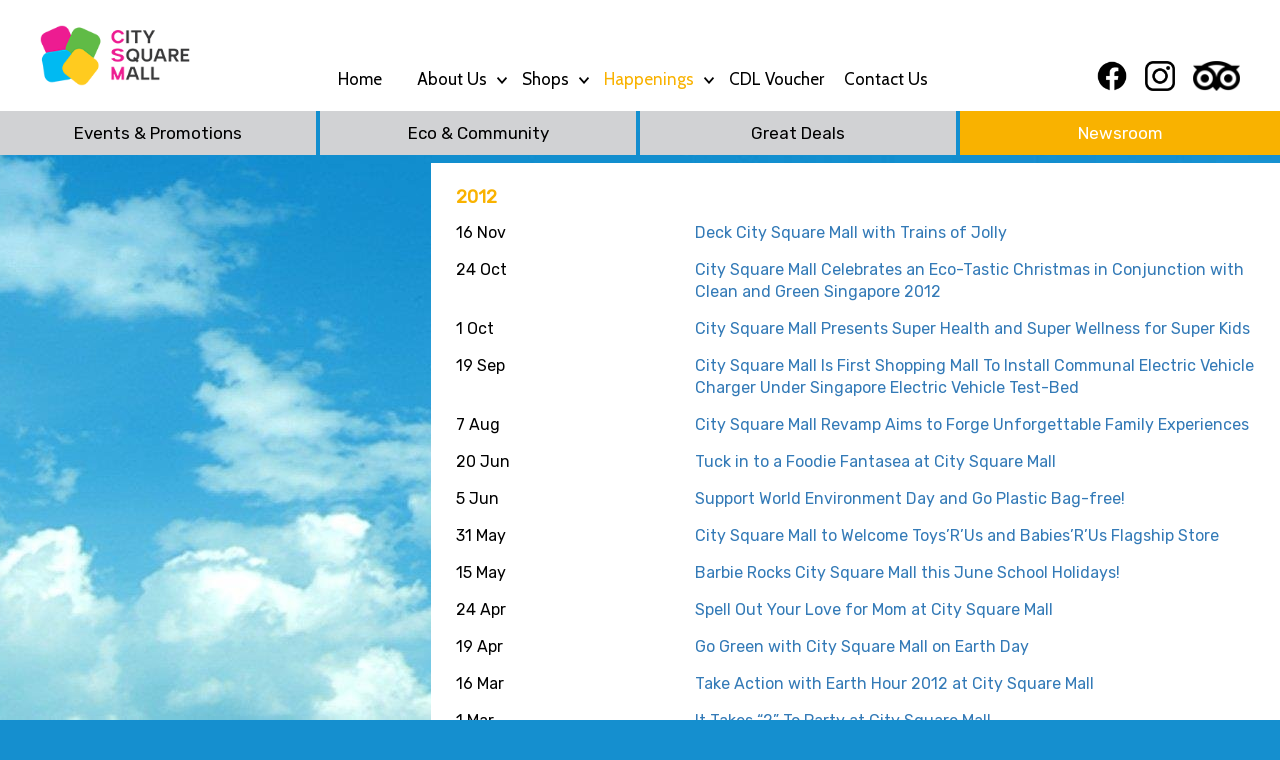

--- FILE ---
content_type: text/html; charset=UTF-8
request_url: https://www.citysquaremall.com.sg/happenings/newsroom/2009-2012/
body_size: 14743
content:

<!DOCTYPE html>
<html>
<head>
	
    <meta http-equiv="Content-Type" content="text/html; charset=utf-8" />
    <meta name="viewport" content="width=device-width, initial-scale=1, user-scalable=yes" />
    <!-- Google Font -->
    <!--<link href="https://fonts.googleapis.com/css?family=Cabin:400,700|Rubik" rel="stylesheet" type='text/css' />-->
    <meta name="description" content="City Square Mall is a family-friendly mall and home to some 200 retail, entertainment, lifestyle and F&amp;B stores, catering to the lifestyle needs of everyone in the family.">
		<title>2009-2012 | City Square Mall</title>
    <link rel='dns-prefetch' href='//www.google.com' />
<link rel='dns-prefetch' href='//ajax.googleapis.com' />
<link rel='dns-prefetch' href='//code.jquery.com' />
<link rel='dns-prefetch' href='//cdnjs.cloudflare.com' />
<link rel='dns-prefetch' href='//cdn.tiny.cloud' />
<link rel='dns-prefetch' href='//fonts.googleapis.com' />
<link rel='dns-prefetch' href='//s.w.org' />
<link rel="alternate" type="application/rss+xml" title="City Square Mall &raquo; Feed" href="https://www.citysquaremall.com.sg/feed/" />
<link rel="alternate" type="application/rss+xml" title="City Square Mall &raquo; Comments Feed" href="https://www.citysquaremall.com.sg/comments/feed/" />
<link rel="alternate" type="application/rss+xml" title="City Square Mall &raquo; 2009-2012 Category Feed" href="https://www.citysquaremall.com.sg/happenings/newsroom/2009-2012/feed/" />
		<script type="text/javascript">
			window._wpemojiSettings = {"baseUrl":"https:\/\/s.w.org\/images\/core\/emoji\/12.0.0-1\/72x72\/","ext":".png","svgUrl":"https:\/\/s.w.org\/images\/core\/emoji\/12.0.0-1\/svg\/","svgExt":".svg","source":{"concatemoji":"https:\/\/www.citysquaremall.com.sg\/wp-includes\/js\/wp-emoji-release.min.js?ver=5.2.21"}};
			!function(e,a,t){var n,r,o,i=a.createElement("canvas"),p=i.getContext&&i.getContext("2d");function s(e,t){var a=String.fromCharCode;p.clearRect(0,0,i.width,i.height),p.fillText(a.apply(this,e),0,0);e=i.toDataURL();return p.clearRect(0,0,i.width,i.height),p.fillText(a.apply(this,t),0,0),e===i.toDataURL()}function c(e){var t=a.createElement("script");t.src=e,t.defer=t.type="text/javascript",a.getElementsByTagName("head")[0].appendChild(t)}for(o=Array("flag","emoji"),t.supports={everything:!0,everythingExceptFlag:!0},r=0;r<o.length;r++)t.supports[o[r]]=function(e){if(!p||!p.fillText)return!1;switch(p.textBaseline="top",p.font="600 32px Arial",e){case"flag":return s([55356,56826,55356,56819],[55356,56826,8203,55356,56819])?!1:!s([55356,57332,56128,56423,56128,56418,56128,56421,56128,56430,56128,56423,56128,56447],[55356,57332,8203,56128,56423,8203,56128,56418,8203,56128,56421,8203,56128,56430,8203,56128,56423,8203,56128,56447]);case"emoji":return!s([55357,56424,55356,57342,8205,55358,56605,8205,55357,56424,55356,57340],[55357,56424,55356,57342,8203,55358,56605,8203,55357,56424,55356,57340])}return!1}(o[r]),t.supports.everything=t.supports.everything&&t.supports[o[r]],"flag"!==o[r]&&(t.supports.everythingExceptFlag=t.supports.everythingExceptFlag&&t.supports[o[r]]);t.supports.everythingExceptFlag=t.supports.everythingExceptFlag&&!t.supports.flag,t.DOMReady=!1,t.readyCallback=function(){t.DOMReady=!0},t.supports.everything||(n=function(){t.readyCallback()},a.addEventListener?(a.addEventListener("DOMContentLoaded",n,!1),e.addEventListener("load",n,!1)):(e.attachEvent("onload",n),a.attachEvent("onreadystatechange",function(){"complete"===a.readyState&&t.readyCallback()})),(n=t.source||{}).concatemoji?c(n.concatemoji):n.wpemoji&&n.twemoji&&(c(n.twemoji),c(n.wpemoji)))}(window,document,window._wpemojiSettings);
		</script>
		<style type="text/css">
img.wp-smiley,
img.emoji {
	display: inline !important;
	border: none !important;
	box-shadow: none !important;
	height: 1em !important;
	width: 1em !important;
	margin: 0 .07em !important;
	vertical-align: -0.1em !important;
	background: none !important;
	padding: 0 !important;
}
</style>
	<link rel='stylesheet' id='qubely-animation-css'  href='https://www.citysquaremall.com.sg/wp-content/plugins/qubely/assets/css/animation.css?ver=1.1.2' type='text/css' media='all' />
<link rel='stylesheet' id='qubely-font-awesome-css'  href='https://www.citysquaremall.com.sg/wp-content/plugins/qubely/assets/css/font-awesome.min.css?ver=1.1.2' type='text/css' media='all' />
<link rel='stylesheet' id='qubely-style-min-css'  href='https://www.citysquaremall.com.sg/wp-content/plugins/qubely/assets/css/style.min.css?ver=1.1.2' type='text/css' media='all' />
<link rel='stylesheet' id='qubely-magnific-popup-style-css'  href='https://www.citysquaremall.com.sg/wp-content/plugins/qubely/assets/css/magnific-popup.css?ver=1.1.2' type='text/css' media='all' />
<style id="google-font-css" media="all">/* vietnamese */
@font-face {
  font-family: 'Cabin';
  font-style: normal;
  font-weight: 400;
  font-stretch: 100%;
  font-display: swap;
  src: url(/fonts.gstatic.com/s/cabin/v35/u-4i0qWljRw-PfU81xCKCpdpbgZJl6XvptnsF3-OA6Fw.woff2) format('woff2');
  unicode-range: U+0102-0103, U+0110-0111, U+0128-0129, U+0168-0169, U+01A0-01A1, U+01AF-01B0, U+0300-0301, U+0303-0304, U+0308-0309, U+0323, U+0329, U+1EA0-1EF9, U+20AB;
}
/* latin-ext */
@font-face {
  font-family: 'Cabin';
  font-style: normal;
  font-weight: 400;
  font-stretch: 100%;
  font-display: swap;
  src: url(/fonts.gstatic.com/s/cabin/v35/u-4i0qWljRw-PfU81xCKCpdpbgZJl6Xvp9nsF3-OA6Fw.woff2) format('woff2');
  unicode-range: U+0100-02BA, U+02BD-02C5, U+02C7-02CC, U+02CE-02D7, U+02DD-02FF, U+0304, U+0308, U+0329, U+1D00-1DBF, U+1E00-1E9F, U+1EF2-1EFF, U+2020, U+20A0-20AB, U+20AD-20C0, U+2113, U+2C60-2C7F, U+A720-A7FF;
}
/* latin */
@font-face {
  font-family: 'Cabin';
  font-style: normal;
  font-weight: 400;
  font-stretch: 100%;
  font-display: swap;
  src: url(/fonts.gstatic.com/s/cabin/v35/u-4i0qWljRw-PfU81xCKCpdpbgZJl6XvqdnsF3-OAw.woff2) format('woff2');
  unicode-range: U+0000-00FF, U+0131, U+0152-0153, U+02BB-02BC, U+02C6, U+02DA, U+02DC, U+0304, U+0308, U+0329, U+2000-206F, U+20AC, U+2122, U+2191, U+2193, U+2212, U+2215, U+FEFF, U+FFFD;
}
/* vietnamese */
@font-face {
  font-family: 'Cabin';
  font-style: normal;
  font-weight: 700;
  font-stretch: 100%;
  font-display: swap;
  src: url(/fonts.gstatic.com/s/cabin/v35/u-4i0qWljRw-PfU81xCKCpdpbgZJl6XvptnsF3-OA6Fw.woff2) format('woff2');
  unicode-range: U+0102-0103, U+0110-0111, U+0128-0129, U+0168-0169, U+01A0-01A1, U+01AF-01B0, U+0300-0301, U+0303-0304, U+0308-0309, U+0323, U+0329, U+1EA0-1EF9, U+20AB;
}
/* latin-ext */
@font-face {
  font-family: 'Cabin';
  font-style: normal;
  font-weight: 700;
  font-stretch: 100%;
  font-display: swap;
  src: url(/fonts.gstatic.com/s/cabin/v35/u-4i0qWljRw-PfU81xCKCpdpbgZJl6Xvp9nsF3-OA6Fw.woff2) format('woff2');
  unicode-range: U+0100-02BA, U+02BD-02C5, U+02C7-02CC, U+02CE-02D7, U+02DD-02FF, U+0304, U+0308, U+0329, U+1D00-1DBF, U+1E00-1E9F, U+1EF2-1EFF, U+2020, U+20A0-20AB, U+20AD-20C0, U+2113, U+2C60-2C7F, U+A720-A7FF;
}
/* latin */
@font-face {
  font-family: 'Cabin';
  font-style: normal;
  font-weight: 700;
  font-stretch: 100%;
  font-display: swap;
  src: url(/fonts.gstatic.com/s/cabin/v35/u-4i0qWljRw-PfU81xCKCpdpbgZJl6XvqdnsF3-OAw.woff2) format('woff2');
  unicode-range: U+0000-00FF, U+0131, U+0152-0153, U+02BB-02BC, U+02C6, U+02DA, U+02DC, U+0304, U+0308, U+0329, U+2000-206F, U+20AC, U+2122, U+2191, U+2193, U+2212, U+2215, U+FEFF, U+FFFD;
}
/* cyrillic-ext */
@font-face {
  font-family: 'Roboto';
  font-style: normal;
  font-weight: 400;
  font-stretch: 100%;
  font-display: swap;
  src: url(/fonts.gstatic.com/s/roboto/v50/KFOMCnqEu92Fr1ME7kSn66aGLdTylUAMQXC89YmC2DPNWubEbVmZiAr0klQmz24O0g.woff2) format('woff2');
  unicode-range: U+0460-052F, U+1C80-1C8A, U+20B4, U+2DE0-2DFF, U+A640-A69F, U+FE2E-FE2F;
}
/* cyrillic */
@font-face {
  font-family: 'Roboto';
  font-style: normal;
  font-weight: 400;
  font-stretch: 100%;
  font-display: swap;
  src: url(/fonts.gstatic.com/s/roboto/v50/KFOMCnqEu92Fr1ME7kSn66aGLdTylUAMQXC89YmC2DPNWubEbVmQiAr0klQmz24O0g.woff2) format('woff2');
  unicode-range: U+0301, U+0400-045F, U+0490-0491, U+04B0-04B1, U+2116;
}
/* greek-ext */
@font-face {
  font-family: 'Roboto';
  font-style: normal;
  font-weight: 400;
  font-stretch: 100%;
  font-display: swap;
  src: url(/fonts.gstatic.com/s/roboto/v50/KFOMCnqEu92Fr1ME7kSn66aGLdTylUAMQXC89YmC2DPNWubEbVmYiAr0klQmz24O0g.woff2) format('woff2');
  unicode-range: U+1F00-1FFF;
}
/* greek */
@font-face {
  font-family: 'Roboto';
  font-style: normal;
  font-weight: 400;
  font-stretch: 100%;
  font-display: swap;
  src: url(/fonts.gstatic.com/s/roboto/v50/KFOMCnqEu92Fr1ME7kSn66aGLdTylUAMQXC89YmC2DPNWubEbVmXiAr0klQmz24O0g.woff2) format('woff2');
  unicode-range: U+0370-0377, U+037A-037F, U+0384-038A, U+038C, U+038E-03A1, U+03A3-03FF;
}
/* math */
@font-face {
  font-family: 'Roboto';
  font-style: normal;
  font-weight: 400;
  font-stretch: 100%;
  font-display: swap;
  src: url(/fonts.gstatic.com/s/roboto/v50/KFOMCnqEu92Fr1ME7kSn66aGLdTylUAMQXC89YmC2DPNWubEbVnoiAr0klQmz24O0g.woff2) format('woff2');
  unicode-range: U+0302-0303, U+0305, U+0307-0308, U+0310, U+0312, U+0315, U+031A, U+0326-0327, U+032C, U+032F-0330, U+0332-0333, U+0338, U+033A, U+0346, U+034D, U+0391-03A1, U+03A3-03A9, U+03B1-03C9, U+03D1, U+03D5-03D6, U+03F0-03F1, U+03F4-03F5, U+2016-2017, U+2034-2038, U+203C, U+2040, U+2043, U+2047, U+2050, U+2057, U+205F, U+2070-2071, U+2074-208E, U+2090-209C, U+20D0-20DC, U+20E1, U+20E5-20EF, U+2100-2112, U+2114-2115, U+2117-2121, U+2123-214F, U+2190, U+2192, U+2194-21AE, U+21B0-21E5, U+21F1-21F2, U+21F4-2211, U+2213-2214, U+2216-22FF, U+2308-230B, U+2310, U+2319, U+231C-2321, U+2336-237A, U+237C, U+2395, U+239B-23B7, U+23D0, U+23DC-23E1, U+2474-2475, U+25AF, U+25B3, U+25B7, U+25BD, U+25C1, U+25CA, U+25CC, U+25FB, U+266D-266F, U+27C0-27FF, U+2900-2AFF, U+2B0E-2B11, U+2B30-2B4C, U+2BFE, U+3030, U+FF5B, U+FF5D, U+1D400-1D7FF, U+1EE00-1EEFF;
}
/* symbols */
@font-face {
  font-family: 'Roboto';
  font-style: normal;
  font-weight: 400;
  font-stretch: 100%;
  font-display: swap;
  src: url(/fonts.gstatic.com/s/roboto/v50/KFOMCnqEu92Fr1ME7kSn66aGLdTylUAMQXC89YmC2DPNWubEbVn6iAr0klQmz24O0g.woff2) format('woff2');
  unicode-range: U+0001-000C, U+000E-001F, U+007F-009F, U+20DD-20E0, U+20E2-20E4, U+2150-218F, U+2190, U+2192, U+2194-2199, U+21AF, U+21E6-21F0, U+21F3, U+2218-2219, U+2299, U+22C4-22C6, U+2300-243F, U+2440-244A, U+2460-24FF, U+25A0-27BF, U+2800-28FF, U+2921-2922, U+2981, U+29BF, U+29EB, U+2B00-2BFF, U+4DC0-4DFF, U+FFF9-FFFB, U+10140-1018E, U+10190-1019C, U+101A0, U+101D0-101FD, U+102E0-102FB, U+10E60-10E7E, U+1D2C0-1D2D3, U+1D2E0-1D37F, U+1F000-1F0FF, U+1F100-1F1AD, U+1F1E6-1F1FF, U+1F30D-1F30F, U+1F315, U+1F31C, U+1F31E, U+1F320-1F32C, U+1F336, U+1F378, U+1F37D, U+1F382, U+1F393-1F39F, U+1F3A7-1F3A8, U+1F3AC-1F3AF, U+1F3C2, U+1F3C4-1F3C6, U+1F3CA-1F3CE, U+1F3D4-1F3E0, U+1F3ED, U+1F3F1-1F3F3, U+1F3F5-1F3F7, U+1F408, U+1F415, U+1F41F, U+1F426, U+1F43F, U+1F441-1F442, U+1F444, U+1F446-1F449, U+1F44C-1F44E, U+1F453, U+1F46A, U+1F47D, U+1F4A3, U+1F4B0, U+1F4B3, U+1F4B9, U+1F4BB, U+1F4BF, U+1F4C8-1F4CB, U+1F4D6, U+1F4DA, U+1F4DF, U+1F4E3-1F4E6, U+1F4EA-1F4ED, U+1F4F7, U+1F4F9-1F4FB, U+1F4FD-1F4FE, U+1F503, U+1F507-1F50B, U+1F50D, U+1F512-1F513, U+1F53E-1F54A, U+1F54F-1F5FA, U+1F610, U+1F650-1F67F, U+1F687, U+1F68D, U+1F691, U+1F694, U+1F698, U+1F6AD, U+1F6B2, U+1F6B9-1F6BA, U+1F6BC, U+1F6C6-1F6CF, U+1F6D3-1F6D7, U+1F6E0-1F6EA, U+1F6F0-1F6F3, U+1F6F7-1F6FC, U+1F700-1F7FF, U+1F800-1F80B, U+1F810-1F847, U+1F850-1F859, U+1F860-1F887, U+1F890-1F8AD, U+1F8B0-1F8BB, U+1F8C0-1F8C1, U+1F900-1F90B, U+1F93B, U+1F946, U+1F984, U+1F996, U+1F9E9, U+1FA00-1FA6F, U+1FA70-1FA7C, U+1FA80-1FA89, U+1FA8F-1FAC6, U+1FACE-1FADC, U+1FADF-1FAE9, U+1FAF0-1FAF8, U+1FB00-1FBFF;
}
/* vietnamese */
@font-face {
  font-family: 'Roboto';
  font-style: normal;
  font-weight: 400;
  font-stretch: 100%;
  font-display: swap;
  src: url(/fonts.gstatic.com/s/roboto/v50/KFOMCnqEu92Fr1ME7kSn66aGLdTylUAMQXC89YmC2DPNWubEbVmbiAr0klQmz24O0g.woff2) format('woff2');
  unicode-range: U+0102-0103, U+0110-0111, U+0128-0129, U+0168-0169, U+01A0-01A1, U+01AF-01B0, U+0300-0301, U+0303-0304, U+0308-0309, U+0323, U+0329, U+1EA0-1EF9, U+20AB;
}
/* latin-ext */
@font-face {
  font-family: 'Roboto';
  font-style: normal;
  font-weight: 400;
  font-stretch: 100%;
  font-display: swap;
  src: url(/fonts.gstatic.com/s/roboto/v50/KFOMCnqEu92Fr1ME7kSn66aGLdTylUAMQXC89YmC2DPNWubEbVmaiAr0klQmz24O0g.woff2) format('woff2');
  unicode-range: U+0100-02BA, U+02BD-02C5, U+02C7-02CC, U+02CE-02D7, U+02DD-02FF, U+0304, U+0308, U+0329, U+1D00-1DBF, U+1E00-1E9F, U+1EF2-1EFF, U+2020, U+20A0-20AB, U+20AD-20C0, U+2113, U+2C60-2C7F, U+A720-A7FF;
}
/* latin */
@font-face {
  font-family: 'Roboto';
  font-style: normal;
  font-weight: 400;
  font-stretch: 100%;
  font-display: swap;
  src: url(/fonts.gstatic.com/s/roboto/v50/KFOMCnqEu92Fr1ME7kSn66aGLdTylUAMQXC89YmC2DPNWubEbVmUiAr0klQmz24.woff2) format('woff2');
  unicode-range: U+0000-00FF, U+0131, U+0152-0153, U+02BB-02BC, U+02C6, U+02DA, U+02DC, U+0304, U+0308, U+0329, U+2000-206F, U+20AC, U+2122, U+2191, U+2193, U+2212, U+2215, U+FEFF, U+FFFD;
}
/* arabic */
@font-face {
  font-family: 'Rubik';
  font-style: normal;
  font-weight: 400;
  font-display: swap;
  src: url(/fonts.gstatic.com/s/rubik/v31/iJWZBXyIfDnIV5PNhY1KTN7Z-Yh-B4iFUkU1dYPFkZVOA6w.woff2) format('woff2');
  unicode-range: U+0600-06FF, U+0750-077F, U+0870-088E, U+0890-0891, U+0897-08E1, U+08E3-08FF, U+200C-200E, U+2010-2011, U+204F, U+2E41, U+FB50-FDFF, U+FE70-FE74, U+FE76-FEFC, U+102E0-102FB, U+10E60-10E7E, U+10EC2-10EC4, U+10EFC-10EFF, U+1EE00-1EE03, U+1EE05-1EE1F, U+1EE21-1EE22, U+1EE24, U+1EE27, U+1EE29-1EE32, U+1EE34-1EE37, U+1EE39, U+1EE3B, U+1EE42, U+1EE47, U+1EE49, U+1EE4B, U+1EE4D-1EE4F, U+1EE51-1EE52, U+1EE54, U+1EE57, U+1EE59, U+1EE5B, U+1EE5D, U+1EE5F, U+1EE61-1EE62, U+1EE64, U+1EE67-1EE6A, U+1EE6C-1EE72, U+1EE74-1EE77, U+1EE79-1EE7C, U+1EE7E, U+1EE80-1EE89, U+1EE8B-1EE9B, U+1EEA1-1EEA3, U+1EEA5-1EEA9, U+1EEAB-1EEBB, U+1EEF0-1EEF1;
}
/* cyrillic-ext */
@font-face {
  font-family: 'Rubik';
  font-style: normal;
  font-weight: 400;
  font-display: swap;
  src: url(/fonts.gstatic.com/s/rubik/v31/iJWZBXyIfDnIV5PNhY1KTN7Z-Yh-B4iFWkU1dYPFkZVOA6w.woff2) format('woff2');
  unicode-range: U+0460-052F, U+1C80-1C8A, U+20B4, U+2DE0-2DFF, U+A640-A69F, U+FE2E-FE2F;
}
/* cyrillic */
@font-face {
  font-family: 'Rubik';
  font-style: normal;
  font-weight: 400;
  font-display: swap;
  src: url(/fonts.gstatic.com/s/rubik/v31/iJWZBXyIfDnIV5PNhY1KTN7Z-Yh-B4iFU0U1dYPFkZVOA6w.woff2) format('woff2');
  unicode-range: U+0301, U+0400-045F, U+0490-0491, U+04B0-04B1, U+2116;
}
/* hebrew */
@font-face {
  font-family: 'Rubik';
  font-style: normal;
  font-weight: 400;
  font-display: swap;
  src: url(/fonts.gstatic.com/s/rubik/v31/iJWZBXyIfDnIV5PNhY1KTN7Z-Yh-B4iFVUU1dYPFkZVOA6w.woff2) format('woff2');
  unicode-range: U+0307-0308, U+0590-05FF, U+200C-2010, U+20AA, U+25CC, U+FB1D-FB4F;
}
/* latin-ext */
@font-face {
  font-family: 'Rubik';
  font-style: normal;
  font-weight: 400;
  font-display: swap;
  src: url(/fonts.gstatic.com/s/rubik/v31/iJWZBXyIfDnIV5PNhY1KTN7Z-Yh-B4iFWUU1dYPFkZVOA6w.woff2) format('woff2');
  unicode-range: U+0100-02BA, U+02BD-02C5, U+02C7-02CC, U+02CE-02D7, U+02DD-02FF, U+0304, U+0308, U+0329, U+1D00-1DBF, U+1E00-1E9F, U+1EF2-1EFF, U+2020, U+20A0-20AB, U+20AD-20C0, U+2113, U+2C60-2C7F, U+A720-A7FF;
}
/* latin */
@font-face {
  font-family: 'Rubik';
  font-style: normal;
  font-weight: 400;
  font-display: swap;
  src: url(/fonts.gstatic.com/s/rubik/v31/iJWZBXyIfDnIV5PNhY1KTN7Z-Yh-B4iFV0U1dYPFkZVO.woff2) format('woff2');
  unicode-range: U+0000-00FF, U+0131, U+0152-0153, U+02BB-02BC, U+02C6, U+02DA, U+02DC, U+0304, U+0308, U+0329, U+2000-206F, U+20AC, U+2122, U+2191, U+2193, U+2212, U+2215, U+FEFF, U+FFFD;
}
</style>
<link rel='stylesheet' id='owl-carousel-css'  href='https://www.citysquaremall.com.sg/wp-content/themes/citysquare/css/vendors/owl.carousel.min.css?ver=5.2.21' type='text/css' media='all' />
<link rel='stylesheet' id='owl-theme-css'  href='https://www.citysquaremall.com.sg/wp-content/themes/citysquare/css/vendors/owl.theme.min.css?ver=5.2.21' type='text/css' media='all' />
<link rel='stylesheet' id='swiper-css'  href='https://www.citysquaremall.com.sg/wp-content/themes/citysquare/css/vendors/swiper.min.css?ver=5.2.21' type='text/css' media='all' />
<link rel='stylesheet' id='prettyPhoto-css'  href='https://www.citysquaremall.com.sg/wp-content/themes/citysquare/css/vendors/prettyPhoto.min.css?ver=5.2.21' type='text/css' media='all' />
<link rel='stylesheet' id='common-print-css'  href='https://www.citysquaremall.com.sg/wp-content/themes/citysquare/css/vendors/common-print.min.css?ver=5.2.21' type='text/css' media='all' />
<link rel='stylesheet' id='common-styles-css'  href='https://www.citysquaremall.com.sg/wp-content/themes/citysquare/css/vendors/common-styles.min.css?ver=5.2.21' type='text/css' media='all' />
<link rel='stylesheet' id='common-responsive-css'  href='https://www.citysquaremall.com.sg/wp-content/themes/citysquare/css/vendors/common-responsive.min.css?ver=5.2.21' type='text/css' media='all' />
<link rel='stylesheet' id='citysquare-style-css'  href='https://www.citysquaremall.com.sg/wp-content/themes/citysquare/style.css' type='text/css' media='all' />
<link rel='stylesheet' id='citysquare-responsive-css'  href='https://www.citysquaremall.com.sg/wp-content/themes/citysquare/css/responsive.min.css?ver=5.2.21' type='text/css' media='all' />
<link rel='stylesheet' id='mobile-fixes-css'  href='https://www.citysquaremall.com.sg/wp-content/themes/citysquare/css/csmMobileFixes.css?ver=5.2.21' type='text/css' media='all' />
<link rel='stylesheet' id='cdlgift-fixes-css'  href='https://www.citysquaremall.com.sg/wp-content/themes/citysquare/css/cdlgift.css?ver=5.2.21' type='text/css' media='all' />
<link rel='stylesheet' id='xmas-style-css'  href='https://www.citysquaremall.com.sg/wp-content/themes/citysquare/microsites/xmas/css/style.css?ver=5.2.21' type='text/css' media='all' />
<link rel='stylesheet' id='xmas-popup-css'  href='https://www.citysquaremall.com.sg/wp-content/themes/citysquare/microsites/xmas/css/popup.css?ver=5.2.21' type='text/css' media='all' />
<link rel='stylesheet' id='xmas-slick-css'  href='https://www.citysquaremall.com.sg/wp-content/themes/citysquare/microsites/xmas/css/slick.css?ver=5.2.21' type='text/css' media='all' />
<link rel='stylesheet' id='xmas-slick-theme-css'  href='https://www.citysquaremall.com.sg/wp-content/themes/citysquare/microsites/xmas/css/slick-theme.css?ver=5.2.21' type='text/css' media='all' />
<link rel='stylesheet' id='wpbdp-widgets-css'  href='https://www.citysquaremall.com.sg/wp-content/plugins/business-directory-plugin/assets/css/widgets.min.css?ver=5.5.9' type='text/css' media='all' />
<link rel='stylesheet' id='default-styles-css'  href='https://www.citysquaremall.com.sg/wp-content/plugins/business-directory-plugin/themes/default/assets/styles.css?ver=4.0.4' type='text/css' media='all' />
<link rel='stylesheet' id='wpbdp-custom-0-css'  href='https://www.citysquaremall.com.sg/wp-content/themes/citysquare/css/wpbdp.css?ver=5.5.9' type='text/css' media='all' />
<script type='text/javascript' src='https://www.google.com/recaptcha/api.js?ver=5.2.21'></script>
<script type='text/javascript' src='https://code.jquery.com/jquery-3.5.1.min.js?ver=3.5.1'></script>
<script type='text/javascript' src='https://www.citysquaremall.com.sg/wp-content/plugins/qubely/assets/js/jquery.magnific-popup.min.js?ver=1.1.2'></script>
<script type='text/javascript'>
/* <![CDATA[ */
var qubely_urls = {"plugin":"https:\/\/www.citysquaremall.com.sg\/wp-content\/plugins\/qubely\/","ajax":"https:\/\/www.citysquaremall.com.sg\/wp-admin\/admin-ajax.php"};
/* ]]> */
</script>
<script type='text/javascript' src='https://www.citysquaremall.com.sg/wp-content/plugins/qubely/assets/js/common-script.min.js?ver=1.1.2'></script>
<script type='text/javascript'>
/* <![CDATA[ */
var my_ajax_script = {"ajaxurl":"https:\/\/www.citysquaremall.com.sg\/wp-admin\/admin-ajax.php","posts":"{\"category_name\":\"2009-2012\",\"error\":\"\",\"m\":\"\",\"p\":0,\"post_parent\":\"\",\"subpost\":\"\",\"subpost_id\":\"\",\"attachment\":\"\",\"attachment_id\":0,\"name\":\"\",\"pagename\":\"\",\"page_id\":0,\"second\":\"\",\"minute\":\"\",\"hour\":\"\",\"day\":0,\"monthnum\":0,\"year\":0,\"w\":0,\"tag\":\"\",\"cat\":121,\"tag_id\":\"\",\"author\":\"\",\"author_name\":\"\",\"feed\":\"\",\"tb\":\"\",\"paged\":0,\"meta_key\":\"\",\"meta_value\":\"\",\"preview\":\"\",\"s\":\"\",\"sentence\":\"\",\"title\":\"\",\"fields\":\"\",\"menu_order\":\"\",\"embed\":\"\",\"category__in\":[],\"category__not_in\":[],\"category__and\":[],\"post__in\":[],\"post__not_in\":[],\"post_name__in\":[],\"tag__in\":[],\"tag__not_in\":[],\"tag__and\":[],\"tag_slug__in\":[],\"tag_slug__and\":[],\"post_parent__in\":[],\"post_parent__not_in\":[],\"author__in\":[],\"author__not_in\":[],\"orderby\":\"title\",\"order\":\"ASC\",\"post_type\":[\"post\",\"news\"],\"ignore_sticky_posts\":false,\"suppress_filters\":false,\"cache_results\":true,\"update_post_term_cache\":true,\"lazy_load_term_meta\":true,\"update_post_meta_cache\":true,\"posts_per_page\":10,\"nopaging\":false,\"comments_per_page\":\"50\",\"no_found_rows\":false}","current_page":"1","max_page":"6"};
/* ]]> */
</script>
<script type='text/javascript' src='https://www.citysquaremall.com.sg/wp-content/themes/citysquare/microsites/xmas//js/ajax-xmas.js?ver=5.2.21'></script>
<script type='text/javascript'>
/* <![CDATA[ */
var the_ajax_script = {"ajaxurl":"https:\/\/www.citysquaremall.com.sg\/wp-admin\/admin-ajax.php","ajax_nonce":"1a7aa87c6b"};
/* ]]> */
</script>
<script type='text/javascript' src='https://www.citysquaremall.com.sg/wp-content/plugins/wish/js/subscriber.js?ver=5.2.21'></script>
<link rel='https://api.w.org/' href='https://www.citysquaremall.com.sg/wp-json/' />
<link rel="EditURI" type="application/rsd+xml" title="RSD" href="https://www.citysquaremall.com.sg/xmlrpc.php?rsd" />
<link rel="wlwmanifest" type="application/wlwmanifest+xml" href="https://www.citysquaremall.com.sg/wp-includes/wlwmanifest.xml" /> 
      <meta name="onesignal" content="wordpress-plugin"/>
            <script>

      window.OneSignal = window.OneSignal || [];

      OneSignal.push( function() {
        OneSignal.SERVICE_WORKER_UPDATER_PATH = "OneSignalSDKUpdaterWorker.js.php";
        OneSignal.SERVICE_WORKER_PATH = "OneSignalSDKWorker.js.php";
        OneSignal.SERVICE_WORKER_PARAM = { scope: '/' };

        OneSignal.setDefaultNotificationUrl("https://www.citysquaremall.com.sg");
        var oneSignal_options = {};
        window._oneSignalInitOptions = oneSignal_options;

        oneSignal_options['wordpress'] = true;
oneSignal_options['appId'] = '0699ff7f-5e2d-43d6-83a0-b6ce1f572bce';
oneSignal_options['welcomeNotification'] = { };
oneSignal_options['welcomeNotification']['title'] = "";
oneSignal_options['welcomeNotification']['message'] = "";
oneSignal_options['path'] = "https://www.citysquaremall.com.sg/wp-content/plugins/onesignal-free-web-push-notifications/sdk_files/";
oneSignal_options['promptOptions'] = { };
                OneSignal.init(window._oneSignalInitOptions);
                OneSignal.showSlidedownPrompt();      });

      function documentInitOneSignal() {
        var oneSignal_elements = document.getElementsByClassName("OneSignal-prompt");

        var oneSignalLinkClickHandler = function(event) { OneSignal.push(['registerForPushNotifications']); event.preventDefault(); };        for(var i = 0; i < oneSignal_elements.length; i++)
          oneSignal_elements[i].addEventListener('click', oneSignalLinkClickHandler, false);
      }

      if (document.readyState === 'complete') {
           documentInitOneSignal();
      }
      else {
           window.addEventListener("load", function(event){
               documentInitOneSignal();
          });
      }
    </script>
		<style type="text/css">
					.site-title,
			.site-description {
				position: absolute;
				clip: rect(1px, 1px, 1px, 1px);
			}
				</style>
		<link rel="icon" href="https://www.citysquaremall.com.sg/wp-content/uploads/2019/09/favicon.ico" sizes="32x32" />
<link rel="icon" href="https://www.citysquaremall.com.sg/wp-content/uploads/2019/09/favicon.ico" sizes="192x192" />
<link rel="apple-touch-icon-precomposed" href="https://www.citysquaremall.com.sg/wp-content/uploads/2019/09/favicon.ico" />
<meta name="msapplication-TileImage" content="https://www.citysquaremall.com.sg/wp-content/uploads/2019/09/favicon.ico" />
<style type="text/css"></style>   
    <!-- About Us: Amenities Page JS -->
	<!-- Google tag (gtag.js) -->
	<script async src="https://www.googletagmanager.com/gtag/js?id=UA-10766595-1"></script>
	<script>
  	window.dataLayer = window.dataLayer || [];
  	function gtag(){dataLayer.push(arguments);}
  	gtag('js', new Date());   
	gtag('config', 'UA-10766595-1');   
	gtag('config', 'G-6RD54JGXQP');
	</script>




        <!-- Global site tag (gtag.js) - Google Analytics -->
        <script async src="https://www.googletagmanager.com/gtag/js?id=UA-10766595-5"></script>
        <script>
        window.dataLayer = window.dataLayer || [];
        function gtag(){dataLayer.push(arguments);}
        gtag('js', new Date());

        gtag('config', 'UA-10766595-5');
        </script>

		
</head>
<body>


    <div class="csm_main_footer_container">
		<div class="quick-access">
			<div class="row quick-access-nav">
				<div class="col-xs-3 quick-access-nav-item">
					<a href="/shops/by-category/">
						<div>
							<img src="https://www.citysquaremall.com.sg/wp-content/themes/citysquare/images/icon-directory.png" alt=""><img src="https://www.citysquaremall.com.sg/wp-content/themes/citysquare/images/icon-directory-selected.png" alt="" class="selected"><span>Directory</span>
						</div>
					</a>
				</div>
				<div class="col-xs-3 quick-access-nav-item">
										<a href="https://www.citysquaremall.com.sg/events-promotions/60-lights-one-future/">
						<div>
							<img src="https://www.citysquaremall.com.sg/wp-content/themes/citysquare/images/icon-happenings.png" alt=""><img src="https://www.citysquaremall.com.sg/wp-content/themes/citysquare/images/icon-happenings-selected.png" alt="" class="selected"><span>Happenings</span>
						</div>
					</a>
				</div>
				<div class="col-xs-3 quick-access-nav-item">
					<a href="/happenings/great-deals/">
						<div>
							<img src="https://www.citysquaremall.com.sg/wp-content/themes/citysquare/images/icon-deals.png" alt=""><img src="https://www.citysquaremall.com.sg/wp-content/themes/citysquare/images/icon-deals-selected.png" alt="" class="selected"><span>Great deals</span>
						</div>
					</a>
				</div>
				<div class="col-xs-3 quick-access-nav-item">
					<a href="/mailing-list/">
						<div>
							<img src="https://www.citysquaremall.com.sg/wp-content/themes/citysquare/images/icon-mail.png" alt=""><img src="https://www.citysquaremall.com.sg/wp-content/themes/citysquare/images/icon-mail-selected.png" alt="" class="selected"><span>Mailing list</span>
						</div>
					</a>
				</div>
			</div>
		</div>

		<!-- eMall Banner start -->
		<div class="emall-banner">
			<div class="emall-banner-content">
				<div class="emall-banner-logo">
					<img src="/wp-content/uploads/2020/12/emall-banner-logo.png" alt="">
				</div>
				<div class="emall-banner-title">
					<span class="desk-inline-show">CDL eMall is&nbsp;now&nbsp;open!</span>
					<span class="desk-inline-hide">Our online mall is now&nbsp;open!</span>
				</div>
				<div class="emall-banner-cta">
					<a href="https://cdl-emall.ezqr.sg/" rel="noopener noreferrer" title="Shop Online Now" target="_blank" onclick="gtag('event', 'Click', {'event_category': 'Buttons', 'event_label': 'eMallBanner'});">Shop<span class="desk-inline-show">&nbsp;Online</span>&nbsp;Now</a>
				</div>
			</div>
		</div>
		<!-- eMall Banner end -->

        <div class="container-fluid csm_main_container">
            <div class="csm_header_container">
                <!-- Logo -->
                <div class="csm_header_logo">
                    <a href="https://www.citysquaremall.com.sg/" class="custom-logo-link" rel="home"><img width="210" height="85" src="https://www.citysquaremall.com.sg/wp-content/uploads/2025/03/csm-website-logo-20250227.png" class="custom-logo" alt="City Square Mall" srcset="https://www.citysquaremall.com.sg/wp-content/uploads/2025/03/csm-website-logo-20250227.png 210w, https://www.citysquaremall.com.sg/wp-content/uploads/2025/03/csm-website-logo-20250227-105x43.png 105w, https://www.citysquaremall.com.sg/wp-content/uploads/2025/03/csm-website-logo-20250227-151x61.png 151w, https://www.citysquaremall.com.sg/wp-content/uploads/2025/03/csm-website-logo-20250227-200x81.png 200w" sizes="(max-width: 210px) 100vw, 210px" /></a>                    <button class="navbar-toggle collapsed csm_mobile_menu_btn" type="button" data-toggle="collapse" data-target=".csm_header_menu">
                        <span class="sr-only">Toggle navigation</span>
                        <span class="icon-bar"></span>
                        <span class="icon-bar"></span>
                        <span class="icon-bar"></span>
                    </button>
                </div>
				
                <!-- Menu -->

				<div class="navbar-collapse collapse csm_header_menu"><ul id="menu-main-menu" class="menu"><li id="menu-item-44" class="menu-item menu-item-type-post_type menu-item-object-page menu-item-home menu-item-44"><a title="Home" href="https://www.citysquaremall.com.sg/" class="main-anchor">Home</a></li>
<li id="menu-item-45" class="menu-item menu-item-type-post_type menu-item-object-page menu-item-has-children menu-item-45"><a title="About Us" href="https://www.citysquaremall.com.sg/about-us/" class="main-anchor">About Us</a>
<ul class="sub-menu">
	<li id="menu-item-1597" class="menu-item menu-item-type-post_type menu-item-object-page menu-item-1597"><a title="About The Mall" href="https://www.citysquaremall.com.sg/about-us/the-mall/about-the-mall/" class="main-anchor">About The Mall</a></li>
	<li id="menu-item-1596" class="menu-item menu-item-type-post_type menu-item-object-page menu-item-1596"><a title="Getting Here" href="https://www.citysquaremall.com.sg/about-us/getting-here/" class="main-anchor">Getting Here</a></li>
	<li id="menu-item-1594" class="menu-item menu-item-type-post_type menu-item-object-page menu-item-1594"><a title="Carpark" href="https://www.citysquaremall.com.sg/about-us/carpark/" class="main-anchor">Carpark</a></li>
	<li id="menu-item-1595" class="menu-item menu-item-type-post_type menu-item-object-page menu-item-1595"><a title="Customer Service" href="https://www.citysquaremall.com.sg/about-us/customer-service/" class="main-anchor">Customer Service</a></li>
</ul>
</li>
<li id="menu-item-48" class="menu-item menu-item-type-post_type menu-item-object-page menu-item-has-children menu-item-48"><a title="Shops" href="https://www.citysquaremall.com.sg/shops/" class="main-anchor">Shops</a>
<ul class="sub-menu">
	<li id="menu-item-8605" class="menu-item menu-item-type-post_type menu-item-object-page menu-item-8605"><a href="https://www.citysquaremall.com.sg/shops/all-shops/" class="main-anchor">All Shops</a></li>
	<li id="menu-item-1598" class="menu-item menu-item-type-post_type menu-item-object-page menu-item-1598"><a title="By Category" href="https://www.citysquaremall.com.sg/shops/by-category/" class="main-anchor">By Category</a></li>
	<li id="menu-item-1600" class="menu-item menu-item-type-post_type menu-item-object-page menu-item-1600"><a title="By Shop Name" href="https://www.citysquaremall.com.sg/shops/by-shop-name/" class="main-anchor">By Shop Name</a></li>
	<li id="menu-item-1599" class="menu-item menu-item-type-post_type menu-item-object-page menu-item-1599"><a title="By Level" href="https://www.citysquaremall.com.sg/shops/by-level/" class="main-anchor">By Level</a></li>
	<li id="menu-item-1601" class="menu-item menu-item-type-post_type menu-item-object-page menu-item-1601"><a title="Food &#038; Beverage" href="https://www.citysquaremall.com.sg/shops/food-beverage/" class="main-anchor">Food &#038; Beverage</a></li>
</ul>
</li>
<li id="menu-item-47" class="menu-item menu-item-type-post_type menu-item-object-page menu-item-has-children menu-item-47"><a title="Happenings" href="https://www.citysquaremall.com.sg/happenings/" class="main-anchor">Happenings</a>
<ul class="sub-menu">
	<li id="menu-item-1602" class="menu-item menu-item-type-post_type menu-item-object-page menu-item-1602"><a title="Events &#038; Promotions" href="https://www.citysquaremall.com.sg/happenings/events-promotions/" class="main-anchor">Events &#038; Promotions</a></li>
	<li id="menu-item-5437" class="menu-item menu-item-type-post_type menu-item-object-page menu-item-5437"><a title="Eco Matters" href="https://www.citysquaremall.com.sg/happenings/eco-matters/" class="main-anchor">Eco &#038; Community</a></li>
	<li id="menu-item-1603" class="menu-item menu-item-type-post_type menu-item-object-page menu-item-1603"><a title="Great Deals" href="https://www.citysquaremall.com.sg/happenings/great-deals/" class="main-anchor">Great Deals</a></li>
	<li id="menu-item-1604" class="menu-item menu-item-type-post_type menu-item-object-page menu-item-1604"><a title="Newsroom" href="https://www.citysquaremall.com.sg/happenings/newsroom/" class="main-anchor">Newsroom</a></li>
</ul>
</li>
<li id="menu-item-23885" class="menu-item menu-item-type-post_type menu-item-object-page menu-item-23885"><a href="https://www.citysquaremall.com.sg/cdl-voucher/" class="main-anchor">CDL Voucher</a></li>
<li id="menu-item-46" class="menu-item menu-item-type-post_type menu-item-object-page menu-item-46"><a title="Contact Us" href="https://www.citysquaremall.com.sg/contact-us/" class="main-anchor">Contact Us</a></li>
</ul></div>                <div class="social">
                  <div>
                    <a href="https://www.facebook.com/citysquaremall"><img src="https://www.citysquaremall.com.sg/wp-content/themes/citysquare/images/FB-logo.png" alt=""></a>
                    <a href="https://www.instagram.com/citysquaremall/"><img src="https://www.citysquaremall.com.sg/wp-content/themes/citysquare/images/IG-logo.png" alt=""></a>
                    <a href="https://www.tripadvisor.com.sg/Attraction_Review-g294265-d2139492-Reviews-City_Square_Mall-Singapore.html"><img src="https://www.citysquaremall.com.sg/wp-content/themes/citysquare/images/Tripadvisor-logo.png" alt=""></a>
                  </div>
                </div>
            </div><!-- csm_header_container -->
  
<div class="csm_content">
	<div class="subpage_menu happen_menu">
		<!-- Mobile Menu -->
		<div class="row subpage_menu_mobile_768">
			<div class="subpage_menu_mobile_navigation">Home > Happenings > Newsroom</div>


			<div class="subpage_menu_mobile">
				<div class="subpage_menu_mobile_title">Newsroom</div>

				<div class="subpage_menu_mobile_arrow_container">
					<div class="subpage_menu_mobile_arrow"></div>
				</div>
				<div class="clear"></div>
			</div>
		</div>

		<!-- Desktop Menu -->
		<div class="row subpage_menu_desktop_768 navbar-collapse"><ul id="menu-happenings-menu" class="menu"><li id="menu-item-87" class="menu-item menu-item-type-post_type menu-item-object-page menu-item-87 col-xs-12 col-sm-3 col-lg-3 no_padding_left_768"><a href="https://www.citysquaremall.com.sg/happenings/events-promotions/" class="common_menu_box">Events &#038; Promotions</a></li>
<li id="menu-item-5438" class="menu-item menu-item-type-post_type menu-item-object-page menu-item-5438 col-xs-12 col-sm-3 col-lg-3 no_padding_left_768"><a title="Eco Matters" href="https://www.citysquaremall.com.sg/happenings/eco-matters/" class="common_menu_box">Eco &#038; Community</a></li>
<li id="menu-item-88" class="menu-item menu-item-type-post_type menu-item-object-page menu-item-88 col-xs-12 col-sm-3 col-lg-3 no_padding_left_768"><a href="https://www.citysquaremall.com.sg/happenings/great-deals/" class="common_menu_box">Great Deals</a></li>
<li id="menu-item-89" class="menu-item menu-item-type-post_type menu-item-object-page menu-item-89 col-xs-12 col-sm-3 col-lg-3 no_padding_left_768"><a href="https://www.citysquaremall.com.sg/happenings/newsroom/" class="common_menu_box">Newsroom</a></li>
</ul></div>	</div>

	<div class="happen_content_container">
		<div class="row">
			<div class="col-xs-12 col-sm-8 col-sm-offset-4 col-lg-8 col-lg-offset-4 no_padding_right_768">
				<div class="happen_content">

					<div class="happen_newsroom_row">
						<h1 style="display:none;">2009-2012</h1>									<h2 class="color_happenings">2012 </h2>

																																																																																																																																																																																																																																																																																																																																																																																																																																																																																																																																																																																																																																																																																																																																																																																																																																																																																																																																																																																																																																																																																																																																																																																																																												<!-- Content -->
											<div class="happen_newsroom_row_date ">16 Nov</div>
											<div class="happen_newsroom_row_desc ">
												<a href="/wp-content/uploads/2019/09/16-november-2012-deck-city-square-mall-with-trains-of-jolly-17-nov-30-dec.pdf" target="_blank" title="Deck City Square Mall with Trains of Jolly" class="underline_txt">Deck City Square Mall with Trains of Jolly</a>
											</div>
																																<!-- Content -->
											<div class="happen_newsroom_row_date ">24 Oct</div>
											<div class="happen_newsroom_row_desc ">
												<a href="/wp-content/uploads/2019/09/24-october-2012-city-square-mall-celebrates-an-eco-tastic-christmas-in-conjunction-with-clean-and-green-singapore-2012.pdf" target="_blank" title="City Square Mall Celebrates an Eco-Tastic Christmas in Conjunction with Clean and Green Singapore 2012" class="underline_txt">City Square Mall Celebrates an Eco-Tastic Christmas in Conjunction with Clean and Green Singapore 2012</a>
											</div>
																																<!-- Content -->
											<div class="happen_newsroom_row_date ">1 Oct</div>
											<div class="happen_newsroom_row_desc ">
												<a href="/wp-content/uploads/2019/09/1-october-2012-city-square-mall-presents-super-health-and-super-wellness-for-super-kids.pdf" target="_blank" title="City Square Mall Presents Super Health and Super Wellness for Super Kids" class="underline_txt">City Square Mall Presents Super Health and Super Wellness for Super Kids</a>
											</div>
																																<!-- Content -->
											<div class="happen_newsroom_row_date ">19 Sep</div>
											<div class="happen_newsroom_row_desc ">
												<a href="/wp-content/uploads/2019/09/19-sep-2012-city-square-mall-is-first-shopping-mall-to-install-communal-electric-vehicle-charger-under-singapore-electric-vehicle-test-bed.pdf" target="_blank" title="City Square Mall Is First Shopping Mall To Install Communal Electric Vehicle Charger Under Singapore Electric Vehicle Test-Bed" class="underline_txt">City Square Mall Is First Shopping Mall To Install Communal Electric Vehicle Charger Under Singapore Electric Vehicle Test-Bed</a>
											</div>
																																<!-- Content -->
											<div class="happen_newsroom_row_date ">7 Aug</div>
											<div class="happen_newsroom_row_desc ">
												<a href="/wp-content/uploads/2019/09/7-august-2012-city-square-mall-revamp-aims-to-forge-unforgettable-family-experiences.pdf" target="_blank" title="City Square Mall Revamp Aims to Forge Unforgettable Family Experiences" class="underline_txt">City Square Mall Revamp Aims to Forge Unforgettable Family Experiences</a>
											</div>
																																<!-- Content -->
											<div class="happen_newsroom_row_date ">20 Jun</div>
											<div class="happen_newsroom_row_desc ">
												<a href="/wp-content/uploads/2019/09/20-june-2012-tuck-in-to-a-foodie-fantasea-at-city-square-mall.pdf" target="_blank" title="Tuck in to a Foodie Fantasea at City Square Mall" class="underline_txt">Tuck in to a Foodie Fantasea at City Square Mall</a>
											</div>
																																<!-- Content -->
											<div class="happen_newsroom_row_date ">5 Jun</div>
											<div class="happen_newsroom_row_desc ">
												<a href="/wp-content/uploads/2019/09/5-june-2012-support-world-environment-day-and-go-plastic-bag-free.pdf" target="_blank" title="Support World Environment Day and Go Plastic Bag-free!" class="underline_txt">Support World Environment Day and Go Plastic Bag-free!</a>
											</div>
																																<!-- Content -->
											<div class="happen_newsroom_row_date ">31 May</div>
											<div class="happen_newsroom_row_desc ">
												<a href="/wp-content/uploads/2019/09/31-may-2012-city-square-mall-to-welcome-toysrus-and-babiesrus-flagship-store-copy.pdf" target="_blank" title="City Square Mall to Welcome Toys&#8217;R&#8217;Us and Babies&#8217;R&#8217;Us Flagship Store" class="underline_txt">City Square Mall to Welcome Toys&#8217;R&#8217;Us and Babies&#8217;R&#8217;Us Flagship Store</a>
											</div>
																																<!-- Content -->
											<div class="happen_newsroom_row_date ">15 May</div>
											<div class="happen_newsroom_row_desc ">
												<a href="/wp-content/uploads/2019/09/15-may-2012-barbie-rocks-city-square-mall-this-june-school-holidays.pdf" target="_blank" title="Barbie Rocks City Square Mall this June School Holidays!" class="underline_txt">Barbie Rocks City Square Mall this June School Holidays!</a>
											</div>
																																<!-- Content -->
											<div class="happen_newsroom_row_date ">24 Apr</div>
											<div class="happen_newsroom_row_desc ">
												<a href="/wp-content/uploads/2019/09/24-april-2012-spell-out-your-love-for-mom-at-city-square-mall.pdf" target="_blank" title="Spell Out Your Love for Mom at City Square Mall" class="underline_txt">Spell Out Your Love for Mom at City Square Mall</a>
											</div>
																																<!-- Content -->
											<div class="happen_newsroom_row_date ">19 Apr</div>
											<div class="happen_newsroom_row_desc ">
												<a href="/wp-content/uploads/2019/09/19-april-2012-go-green-with-city-square-mall-on-earth-day.pdf" target="_blank" title="Go Green with City Square Mall on Earth Day" class="underline_txt">Go Green with City Square Mall on Earth Day</a>
											</div>
																																<!-- Content -->
											<div class="happen_newsroom_row_date ">16 Mar</div>
											<div class="happen_newsroom_row_desc ">
												<a href="/wp-content/uploads/2019/09/16-march-2012-earth-hour-2012-at-city-square-mall.pdf" target="_blank" title="Take Action with Earth Hour 2012 at City Square Mall" class="underline_txt">Take Action with Earth Hour 2012 at City Square Mall</a>
											</div>
																																<!-- Content -->
											<div class="happen_newsroom_row_date ">1 Mar</div>
											<div class="happen_newsroom_row_desc ">
												<a href="/wp-content/uploads/2019/09/1-march-2012-it-takes-2-to-party-at-city-square-mall.pdf" target="_blank" title="It Takes “2” To Party at City Square Mall" class="underline_txt">It Takes “2” To Party at City Square Mall</a>
											</div>
																																<!-- Content -->
											<div class="happen_newsroom_row_date ">21 Feb</div>
											<div class="happen_newsroom_row_desc ">
												<a href="/wp-content/uploads/2019/09/21-february-2012-culture-we-love-korean-festival-2012-at-csm.pdf" target="_blank" title="Say Annyeong Haseyo to Korean Culture at City Square Mall" class="underline_txt">Say Annyeong Haseyo to Korean Culture at City Square Mall</a>
											</div>
																																<!-- Content -->
											<div class="happen_newsroom_row_date ">5 Jan</div>
											<div class="happen_newsroom_row_desc ">
												<a href="/wp-content/uploads/2019/09/5-january-2012-golden-village-will-open-11th-cinema-at-city-square-mall.pdf" target="_blank" title="Golden Village will open 11th Cinema at City Square Mall" class="underline_txt">Golden Village will open 11th Cinema at City Square Mall</a>
											</div>
																																<!-- Content -->
											<div class="happen_newsroom_row_date ">3 Jan</div>
											<div class="happen_newsroom_row_desc ">
												<a href="/wp-content/uploads/2019/09/3-january-2012-ushering-in-the-water-dragon-year-at-city-square-mall.pdf" target="_blank" title="Ushering in the Water Dragon Year at City Square Mall" class="underline_txt">Ushering in the Water Dragon Year at City Square Mall</a>
											</div>
																																																																																																																																																																																																																																																																																																																																																																																																																																																																												<div class="clear"></div>
										<div class="happen_dotted_divider"></div>
																	<h2 class="color_happenings">2011 </h2>

																																																																																																																																																																																																																																																																																																																																																																																																																																																																																																																																																																																																																																																																																																																																																																																																																																																																																																																																																																																																																																																																																																																																																																																																																																																																																																																																																																																												<!-- Content -->
											<div class="happen_newsroom_row_date ">24 Nov</div>
											<div class="happen_newsroom_row_desc ">
												<a href="/wp-content/uploads/2019/09/24-november-2011-loo-awards.pdf" target="_blank" title="City Square Mall Wins The Restroom Association (Singapore) Loo (Let’s Observe Ourselves) Award 2011" class="underline_txt">City Square Mall Wins The Restroom Association (Singapore) Loo (Let’s Observe Ourselves) Award 2011</a>
											</div>
																																<!-- Content -->
											<div class="happen_newsroom_row_date ">22 Nov</div>
											<div class="happen_newsroom_row_desc ">
												<a href="/wp-content/uploads/2019/09/22-november-2011-city-square-mall-shoppers-can-donate-recycled-materials-for-the-mall-s-eco-chanted-christmas-garden.pdf" target="_blank" title="City Square Mall Shoppers Can Donate Recycled Materials for The Mall’s Eco-chanted Christmas Garden" class="underline_txt">City Square Mall Shoppers Can Donate Recycled Materials for The Mall’s Eco-chanted Christmas Garden</a>
											</div>
																																<!-- Content -->
											<div class="happen_newsroom_row_date ">25 Oct</div>
											<div class="happen_newsroom_row_desc ">
												<a href="/wp-content/uploads/2019/09/25-october-2011-new-tenants.pdf" target="_blank" title="City Square Mall Welcomes New Tenants" class="underline_txt">City Square Mall Welcomes New Tenants</a>
											</div>
																																<!-- Content -->
											<div class="happen_newsroom_row_date ">24 Oct</div>
											<div class="happen_newsroom_row_desc ">
												<a href="/wp-content/uploads/2019/09/24-october-2011-have-a-pokémon-christmas-at-city-square-mall.pdf" target="_blank" title="Have A Pokémon Christmas At City Square Mall" class="underline_txt">Have A Pokémon Christmas At City Square Mall</a>
											</div>
																																<!-- Content -->
											<div class="happen_newsroom_row_date ">7 Oct</div>
											<div class="happen_newsroom_row_desc ">
												<a href="/wp-content/uploads/2019/09/7-october-2011-city-square-mall-wins-green-award-for-sustainable-efforts-3r-packaging.pdf" target="_blank" title="City Square Mall Wins Green Award for Sustainable Efforts (3R Packaging)" class="underline_txt">City Square Mall Wins Green Award for Sustainable Efforts (3R Packaging)</a>
											</div>
																																<!-- Content -->
											<div class="happen_newsroom_row_date ">6 Oct</div>
											<div class="happen_newsroom_row_desc ">
												<a href="/wp-content/uploads/2019/09/6-october-2011-get-sensational-with-blush-at-city-square-mall.pdf" target="_blank" title="Get Sensational with Blush at City Square Mall" class="underline_txt">Get Sensational with Blush at City Square Mall</a>
											</div>
																																<!-- Content -->
											<div class="happen_newsroom_row_date ">28 Sep</div>
											<div class="happen_newsroom_row_desc ">
												<a href="/wp-content/uploads/2019/09/28-september-2011-csm-hosts-the-launch-of-dreams-the-living-and-the-pursuit.pdf" target="_blank" title="City Square Mall Hosts the Launch of Dreams the Living and the Pursuit" class="underline_txt">City Square Mall Hosts the Launch of Dreams the Living and the Pursuit</a>
											</div>
																																<!-- Content -->
											<div class="happen_newsroom_row_date ">20 Sep</div>
											<div class="happen_newsroom_row_desc ">
												<a href="/wp-content/uploads/2019/09/20-september-2011-the-smartest-place-for-families-city-square-mall.pdf" target="_blank" title="The Smartest Place for Families &#8211; City Square Mall" class="underline_txt">The Smartest Place for Families &#8211; City Square Mall</a>
											</div>
																																<!-- Content -->
											<div class="happen_newsroom_row_date ">1 Sep</div>
											<div class="happen_newsroom_row_desc ">
												<a href="/wp-content/uploads/2019/09/1-september-2011-mp-for-moulmein-kallang-grc-mr-edwin-tong-officiates-a-record-breaking-event-at-city-square-mall-in-celebration-of-the-mid-autumn-festival.pdf" target="_blank" title="MP for Moulmein–Kallang GRC, Mr Edwin Tong, officiates a record-breaking event at City Square Mall in Celebration of the Mid-Autumn Festival" class="underline_txt">MP for Moulmein–Kallang GRC, Mr Edwin Tong, officiates a record-breaking event at City Square Mall in Celebration of the Mid-Autumn Festival</a>
											</div>
																																<!-- Content -->
											<div class="happen_newsroom_row_date ">26 Aug</div>
											<div class="happen_newsroom_row_desc ">
												<a href="/wp-content/uploads/2019/09/26-august-2011-csm-and-nea-attempt-record-breaking-event-for-mid-autumn-festival.pdf" target="_blank" title="City Square Mall and National Environment Agency Attempt Record Breaking Event for Mid-Autumn Festival" class="underline_txt">City Square Mall and National Environment Agency Attempt Record Breaking Event for Mid-Autumn Festival</a>
											</div>
																																<!-- Content -->
											<div class="happen_newsroom_row_date ">18 Aug</div>
											<div class="happen_newsroom_row_desc ">
												<a href="/wp-content/uploads/2019/09/18-august-2011-community-outreach-spaces-complimentary-use-of-community-outreach-spaces.pdf" target="_blank" title="Complimentary Use of Community Outreach Spaces" class="underline_txt">Complimentary Use of Community Outreach Spaces</a>
											</div>
																																<!-- Content -->
											<div class="happen_newsroom_row_date ">16 Aug</div>
											<div class="happen_newsroom_row_desc ">
												<a href="/wp-content/uploads/2019/09/16-august-2011-disney-meet-disney-stars-mickey-and-minnie-at-city-square-mall.pdf" target="_blank" title="Meet Disney Stars Mickey and Minnie at City Square Mall" class="underline_txt">Meet Disney Stars Mickey and Minnie at City Square Mall</a>
											</div>
																																<!-- Content -->
											<div class="happen_newsroom_row_date ">16 Aug</div>
											<div class="happen_newsroom_row_desc ">
												<a href="/wp-content/uploads/2019/09/16-august-2011-heritage-in-the-parks-heritage-in-the-parks-by-nhb-and-nparks-final.pdf" target="_blank" title="Heritage In The Park by National Heritage Board and National Parks Board" class="underline_txt">Heritage In The Park by National Heritage Board and National Parks Board</a>
											</div>
																																<!-- Content -->
											<div class="happen_newsroom_row_date ">28 Jul</div>
											<div class="happen_newsroom_row_desc ">
												<a href="/wp-content/uploads/2019/09/28-july-2011-a-photo-day-out-with-sueno-at-city-square-mall.pdf" target="_blank" title="A Photo Day Out with Sueno at City Square Mall" class="underline_txt">A Photo Day Out with Sueno at City Square Mall</a>
											</div>
																																<!-- Content -->
											<div class="happen_newsroom_row_date ">21 Jul</div>
											<div class="happen_newsroom_row_desc ">
												<a href="/wp-content/uploads/2019/09/21-july-2011-city-square-mall-is-home-to-momiji-japanese-buffet-restaurant.pdf" target="_blank" title="City Square Mall is home to Momiji Japanese Buffet Restaurant" class="underline_txt">City Square Mall is home to Momiji Japanese Buffet Restaurant</a>
											</div>
																																<!-- Content -->
											<div class="happen_newsroom_row_date ">30 Jun</div>
											<div class="happen_newsroom_row_desc ">
												<a href="/wp-content/uploads/2019/09/30-june-2011-birth-of-ecoplosion-at-city-square-mall.pdf" target="_blank" title="Birth of Ecoplosion at City Square Mall" class="underline_txt">Birth of Ecoplosion at City Square Mall</a>
											</div>
																																<!-- Content -->
											<div class="happen_newsroom_row_date ">28 Jun</div>
											<div class="happen_newsroom_row_desc ">
												<a href="/wp-content/uploads/2019/09/28-june-2011-spicy-adventures-at-city-square-mall.pdf" target="_blank" title="Spicy Adventures at City Square Mall" class="underline_txt">Spicy Adventures at City Square Mall</a>
											</div>
																																<!-- Content -->
											<div class="happen_newsroom_row_date ">27 Jun</div>
											<div class="happen_newsroom_row_desc ">
												<a href="/wp-content/uploads/2019/09/27-june-2011-city-square-mall-puts-two-more-awards-in-the-bag.pdf" target="_blank" title="City Square Mall Puts Two More Awards in The Bag" class="underline_txt">City Square Mall Puts Two More Awards in The Bag</a>
											</div>
																																<!-- Content -->
											<div class="happen_newsroom_row_date ">2 Jun</div>
											<div class="happen_newsroom_row_desc ">
												<a href="/wp-content/uploads/2019/09/2-june-2011-city-square-mall-creates-an-eco-themed-sesame-street-game-in-facebook.pdf" target="_blank" title="City Square Mall creates an eco-themed Sesame Street Game in Facebook" class="underline_txt">City Square Mall creates an eco-themed Sesame Street Game in Facebook</a>
											</div>
																																<!-- Content -->
											<div class="happen_newsroom_row_date ">23 May</div>
											<div class="happen_newsroom_row_desc ">
												<a href="/wp-content/uploads/2019/09/23-may-2011-join-sesame-street-for-eco-fun-at-city-square-mall.pdf" target="_blank" title="Join Sesame Street for Eco Fun at City Square Mall" class="underline_txt">Join Sesame Street for Eco Fun at City Square Mall</a>
											</div>
																																<!-- Content -->
											<div class="happen_newsroom_row_date ">14 Apr</div>
											<div class="happen_newsroom_row_desc ">
												<a href="/wp-content/uploads/2019/09/14-april-2011-city-square-mall-celebrates-earth-day-and-eco-milestones.pdf" target="_blank" title="City Square Mall Celebrates Earth Day and Eco-Milestones" class="underline_txt">City Square Mall Celebrates Earth Day and Eco-Milestones</a>
											</div>
																																<!-- Content -->
											<div class="happen_newsroom_row_date ">21 Mar</div>
											<div class="happen_newsroom_row_desc ">
												<a href="/wp-content/uploads/2019/09/21-march-2011-city-square-mall-wins-we-welcome-families-excellence-award-2011.pdf" target="_blank" title="City Square Mall Wins We Welcome Families Excellence Award 2011" class="underline_txt">City Square Mall Wins We Welcome Families Excellence Award 2011</a>
											</div>
																																<!-- Content -->
											<div class="happen_newsroom_row_date ">3 Mar</div>
											<div class="happen_newsroom_row_desc ">
												<a href="/wp-content/uploads/2019/09/3-march-2011-city-square-mall-transforms-into-candyville-for-its-first-year-anniversary.pdf" target="_blank" title="City Square Mall transforms into CandyVille for its First Year Anniversary" class="underline_txt">City Square Mall transforms into CandyVille for its First Year Anniversary</a>
											</div>
																																<!-- Content -->
											<div class="happen_newsroom_row_date ">27 Jan</div>
											<div class="happen_newsroom_row_desc ">
												<a href="/wp-content/uploads/2019/09/27-january-2011-city-square-mall-reconstructs-a-piece-of-singapores-history.pdf" target="_blank" title="City Square Mall Reconstructs A Piece of Singapore’s History" class="underline_txt">City Square Mall Reconstructs A Piece of Singapore’s History</a>
											</div>
																																<!-- Content -->
											<div class="happen_newsroom_row_date ">24 Jan</div>
											<div class="happen_newsroom_row_desc ">
												<a href="/wp-content/uploads/2019/09/24-january-2011-new-caterpillar-sculpture-at-city-square-malls-urban-park.pdf" target="_blank" title="New Caterpillar Sculpture at City Square Mall&#8217;s Urban Park" class="underline_txt">New Caterpillar Sculpture at City Square Mall&#8217;s Urban Park</a>
											</div>
																																<!-- Content -->
											<div class="happen_newsroom_row_date ">5 Jan</div>
											<div class="happen_newsroom_row_desc ">
												<a href="/wp-content/uploads/2019/09/5-january-2011-city-square-mall-leaps-into-the-year-of-rabbit-with-eco-themed-live-show.pdf" target="_blank" title="City Square Mall leaps into the Year of Rabbit with eco-themed live show" class="underline_txt">City Square Mall leaps into the Year of Rabbit with eco-themed live show</a>
											</div>
																																																																																																																																																																																																								<div class="clear"></div>
										<div class="happen_dotted_divider"></div>
																	<h2 class="color_happenings">2010 </h2>

																																																																																																																																																																																																																																																																																																																																																																																																																																																																																																																																																																																																																																																																																																																																																																																																																																																																																																																																																																																																																																																																																																																																																																																																																																																																																																																																																																																																																																																																																																																																																																																																																																																																<!-- Content -->
											<div class="happen_newsroom_row_date ">18 Nov</div>
											<div class="happen_newsroom_row_desc ">
												<a href="/wp-content/uploads/2019/09/18-nov-2010-magical-world-of-bubbles-at-city-square-mall.pdf" target="_blank" title="Magical World of Bubbles at City Square Mall" class="underline_txt">Magical World of Bubbles at City Square Mall</a>
											</div>
																																<!-- Content -->
											<div class="happen_newsroom_row_date ">18 Nov</div>
											<div class="happen_newsroom_row_desc ">
												<a href="/wp-content/uploads/2019/09/18-november-2010-city-square-mall-invites-community-related-interest-groups-to-organise-events.pdf" target="_blank" title="City Square Mall invites community related interest groups to organise events" class="underline_txt">City Square Mall invites community related interest groups to organise events</a>
											</div>
																																<!-- Content -->
											<div class="happen_newsroom_row_date ">11 Nov</div>
											<div class="happen_newsroom_row_desc ">
												<a href="/wp-content/uploads/2019/09/11-november-2010-city-square-mall-more-than-just-a-shopping-mall.pdf" target="_blank" title="City Square Mall More than Just a Shopping Mall" class="underline_txt">City Square Mall More than Just a Shopping Mall</a>
											</div>
																																<!-- Content -->
											<div class="happen_newsroom_row_date ">5 Nov</div>
											<div class="happen_newsroom_row_desc ">
												<a href="/wp-content/uploads/2019/09/5-november-2010-community-gets-fit-at-city-square-mall.pdf" target="_blank" title="Community Gets Fit At City Square Mall" class="underline_txt">Community Gets Fit At City Square Mall</a>
											</div>
																																<!-- Content -->
											<div class="happen_newsroom_row_date ">27 Sep</div>
											<div class="happen_newsroom_row_desc ">
												<a href="/wp-content/uploads/2019/09/27-september-2010-city-square-mall-celebrates-childrens-day-with-dreams-at-kolam-ayer.pdf" target="_blank" title="City Square Mall celebrates Childrens Day with Dreams at Kolam Ayer" class="underline_txt">City Square Mall celebrates Childrens Day with Dreams at Kolam Ayer</a>
											</div>
																																<!-- Content -->
											<div class="happen_newsroom_row_date ">23 Sep</div>
											<div class="happen_newsroom_row_desc ">
												<a href="/wp-content/uploads/2019/09/23-september-2010-beat-exam-stress-the-fun-way-at-city-square-mall.pdf" target="_blank" title="Beat Exam Stress the Fun Way at City Square Mall" class="underline_txt">Beat Exam Stress the Fun Way at City Square Mall</a>
											</div>
																																<!-- Content -->
											<div class="happen_newsroom_row_date ">2 Sep</div>
											<div class="happen_newsroom_row_desc ">
												<a href="/wp-content/uploads/2019/09/2-september-2010-together-in-the-moonlight-at-city-square-mall-with-record-breaking-origami-bunnies.pdf" target="_blank" title="Together In the Moonlight at City Square Mall with Record Breaking Origami Bunnies" class="underline_txt">Together In the Moonlight at City Square Mall with Record Breaking Origami Bunnies</a>
											</div>
																																<!-- Content -->
											<div class="happen_newsroom_row_date ">12 Jul</div>
											<div class="happen_newsroom_row_desc ">
												<a href="/wp-content/uploads/2019/09/12-july-2010-sporting-fun-blazes-into-city-square-mall.pdf" target="_blank" title="Sporting Fun Blazes into City Square Mall" class="underline_txt">Sporting Fun Blazes into City Square Mall</a>
											</div>
																																<!-- Content -->
											<div class="happen_newsroom_row_date ">5 Jul</div>
											<div class="happen_newsroom_row_desc ">
												<a href="/wp-content/uploads/2019/09/5-july-2010-sweet-delights-indulgence-at-city-square-mall.pdf" target="_blank" title="Sweet Delights Indulgence at City Square Mall" class="underline_txt">Sweet Delights Indulgence at City Square Mall</a>
											</div>
																																<!-- Content -->
											<div class="happen_newsroom_row_date ">20 Mar</div>
											<div class="happen_newsroom_row_desc ">
												<a href="/wp-content/uploads/2019/09/20-mar-2010-city-square-mall-a-shopping-haven-friendly-to-the-environment-families.pdf" target="_blank" title="City Square Mall &#8211; A Shopping Haven Friendly to the Environment &#038; Families" class="underline_txt">City Square Mall &#8211; A Shopping Haven Friendly to the Environment &#038; Families</a>
											</div>
																																<!-- Content -->
											<div class="happen_newsroom_row_date ">23 Feb</div>
											<div class="happen_newsroom_row_desc ">
												<a href="/wp-content/uploads/2019/09/23-mar-2010-city-square-mall-a-family-friendly-shopping-haven-launches-learning-hub.pdf" target="_blank" title="City Square Mall &#8211; A Family Friendly Shopping Haven Launches Learning Hub" class="underline_txt">City Square Mall &#8211; A Family Friendly Shopping Haven Launches Learning Hub</a>
											</div>
																																																																																										<div class="clear"></div>
										<div class="happen_dotted_divider"></div>
																	<h2 class="color_happenings">2009 </h2>

																																																																																																																																																																																																																																																																																																																																																																																																																																																																																																																																																																																																																																																																																																																																																																																																																																																																																																																																																																																																																																																																																																																																																																																																																																																																																																																																																																																																																																																																																																																																																																																																																																																																																																																																																																														<!-- Content -->
											<div class="happen_newsroom_row_date ">16 Dec</div>
											<div class="happen_newsroom_row_desc ">
												<a href="/wp-content/uploads/2019/09/16-dec-2009-singapore-breaks-guinness-world-record.pdf" target="_blank" title="Singapore Breaks Guinness World Record" class="underline_txt">Singapore Breaks Guinness World Record</a>
											</div>
																																<!-- Content -->
											<div class="happen_newsroom_row_date ">26 Nov</div>
											<div class="happen_newsroom_row_desc ">
												<a href="/wp-content/uploads/2019/09/26-nov-2009-city-square-mall-is-singapores-first-eco-mall.pdf" target="_blank" title="City Square Mall is Singapore&#8217;s First Eco-Mall" class="underline_txt">City Square Mall is Singapore&#8217;s First Eco-Mall</a>
											</div>
																																<!-- Content -->
											<div class="happen_newsroom_row_date ">26 Nov</div>
											<div class="happen_newsroom_row_desc ">
												<a href="/wp-content/uploads/2019/09/26-nov-2009-magic-comes-alive-at-city-square-mall.pdf" target="_blank" title="Magic Comes Alive at City Square Mall" class="underline_txt">Magic Comes Alive at City Square Mall</a>
											</div>
																																<!-- Content -->
											<div class="happen_newsroom_row_date ">1 Sep</div>
											<div class="happen_newsroom_row_desc ">
												<a href="/wp-content/uploads/2019/09/1-sep-2009-city-square-mall-anchors-key-tenants.pdf" target="_blank" title="City Square Mall Anchors Key Tenants" class="underline_txt">City Square Mall Anchors Key Tenants</a>
											</div>
																																																		<div class="clear"></div>
										<div class="happen_dotted_divider"></div>
															
						
						<div class="clear"></div>
					</div>

					<p class="last right_txt"><a href="/happenings/newsroom/"><img src="https://www.citysquaremall.com.sg/wp-content/themes/citysquare/images/btn_back_happenings.png" border="0" alt="Back" title="Back" width="100%" style="max-width:68px"></a></p>
				</div>
			</div>
		</div>
	</div>
</div>
<script>
	jQuery('#menu-main-menu li a[title="Happenings"]').parent().addClass('current-page-ancestor');
	jQuery('#menu-happenings-menu li').eq(3).addClass('current-menu-item');
</script>	

            <div class="csm_footer_container">
                <!-- Logo -->
                <div class="csm_footer_logo">
					<section id="media_image-2" class="widget widget_media_image"><div class="widget-title">Developed and Managed by:</div><a href="http://www.cdl.com.sg/" target="_blank" rel="noopener noreferrer"><img width="250" height="43" src="https://www.citysquaremall.com.sg/wp-content/uploads/2019/09/CDL-logo.png" class="image wp-image-1375  attachment-full size-full" alt="" style="max-width: 100%; height: auto;" title="Owned &amp; managed by:" srcset="https://www.citysquaremall.com.sg/wp-content/uploads/2019/09/CDL-logo.png 250w, https://www.citysquaremall.com.sg/wp-content/uploads/2019/09/CDL-logo-105x18.png 105w, https://www.citysquaremall.com.sg/wp-content/uploads/2019/09/CDL-logo-151x26.png 151w, https://www.citysquaremall.com.sg/wp-content/uploads/2019/09/CDL-logo-200x34.png 200w" sizes="(max-width: 250px) 100vw, 250px" /></a></section>                </div>
                <!-- Linking -->
                <div class="csm_footer_linking">
					
          <div class="mall-link">
            More retail experiences await you <br>
            <a href="https://www.delfiorchard.com.sg/">Delfi Orchard</a> | <a href="https://www.palais.sg/">Palais Renaissance</a> | <a href="https://www.quaysideisle.com/">Quayside Isle</a> | <a href="https://www.republicplaza.com.sg/">Republic Plaza</a>
          </div>
				</div>
                <!-- Copyright -->
                <div class="csm_footer_copyright">
					<section id="nav_menu-2" class="widget widget_nav_menu"><div class="menu-footer-menu-container"><ul id="menu-footer-menu" class="menu"><li id="menu-item-1365" class="menu-item menu-item-type-post_type menu-item-object-page menu-item-1365"><a title="SITE MAP" href="https://www.citysquaremall.com.sg/site-map/">SITE MAP</a></li>
<li id="menu-item-1364" class="menu-item menu-item-type-post_type menu-item-object-page menu-item-1364"><a title="TERMS OF USE" href="https://www.citysquaremall.com.sg/terms-of-use/">TERMS OF USE</a></li>
</ul></div></section><section id="text-4" class="widget widget_text">			<div class="textwidget"><p>Copyright © 2024 CDL Cityscape Pte. Ltd.</p>
</div>
		</section>                </div>
                <div class="clear"></div>
            </div>

        </div><!-- csm_main_container -->
    </div><!-- csm_main_footer_container -->
	    <script>
      document.addEventListener('DOMContentLoaded', function() {
        const links = document.querySelectorAll('a[target="_blank"]');

        links.forEach(link => {
          let rel = link.getAttribute('rel');

          // Check if the rel attribute exists and if it includes 'noopener' and 'noreferrer'
          if (rel) {
            // If the rel attribute doesn't include both 'noopener' and 'noreferrer', append them
            if (!rel.includes('noopener') && !rel.includes('noreferrer')) {
              link.setAttribute('rel', rel + ' noopener noreferrer');
            }
          } else {
            // If rel is not set, add 'noopener noreferrer'
            link.setAttribute('rel', 'noopener noreferrer');
          }
        });
      });
    </script>
<script type='text/javascript' src='https://www.citysquaremall.com.sg/wp-content/themes/citysquare/microsites/xmas/js/xmas.js?ver=5.2.21'></script>
<script type='text/javascript' src='https://www.citysquaremall.com.sg/wp-content/themes/citysquare/js/vendors/jquery-2.2.1.min.js?ver=5.2.21'></script>
<!--[if lte IE 9]>
<script type='text/javascript' src='https://ajax.googleapis.com/ajax/libs/jquery/1.9.1/jquery.min.js?ver=5.2.21'></script>
<![endif]-->
<script type='text/javascript' src='https://www.citysquaremall.com.sg/wp-content/themes/citysquare/microsites/xmas/js/enquire.js?ver=5.2.21'></script>
<script type='text/javascript' src='https://www.citysquaremall.com.sg/wp-content/themes/citysquare/microsites/xmas/js/slick.js?ver=5.2.21'></script>
<script type='text/javascript' src='https://www.citysquaremall.com.sg/wp-content/themes/citysquare/js/vendors/bootstrap.min.js?ver=5.2.21'></script>
<script type='text/javascript' src='https://www.citysquaremall.com.sg/wp-content/themes/citysquare/js/vendors/jquery.prettyPhoto.js?ver=5.2.21'></script>
<script type='text/javascript' src='https://www.citysquaremall.com.sg/wp-content/themes/citysquare/js/vendors/swiper.min.js?ver=5.2.21'></script>
<script type='text/javascript' src='https://www.citysquaremall.com.sg/wp-content/themes/citysquare/js/main.min.js?ver=5.2.21'></script>
<script type='text/javascript' src='https://www.citysquaremall.com.sg/wp-content/themes/citysquare/js/carousel-home.min.js?ver=5.2.21'></script>
<script type='text/javascript' src='https://www.citysquaremall.com.sg/wp-content/themes/citysquare/js/alljs.js?ver=5.2.21'></script>
<script type='text/javascript' src='https://www.citysquaremall.com.sg/wp-content/themes/citysquare/js/cdlgift.js?ver=5.2.21'></script>
<script type='text/javascript' src='https://code.jquery.com/ui/1.13.2/jquery-ui.min.js?ver=1.13.2'></script>
<script type='text/javascript' src='https://cdnjs.cloudflare.com/ajax/libs/underscore.js/1.13.1/underscore-min.js?ver=1.13.1'></script>
<script type='text/javascript' src='https://cdn.tiny.cloud/1/4ke1en4fg90027kugl47jlygsyq2d2lrr3axidvi3rvvsj72/tinymce/7/tinymce.min.js?ver=5.4.2'></script>
<script type='text/javascript'>
var mejsL10n = {"language":"en","strings":{"mejs.install-flash":"You are using a browser that does not have Flash player enabled or installed. Please turn on your Flash player plugin or download the latest version from https:\/\/get.adobe.com\/flashplayer\/","mejs.fullscreen-off":"Turn off Fullscreen","mejs.fullscreen-on":"Go Fullscreen","mejs.download-video":"Download Video","mejs.fullscreen":"Fullscreen","mejs.time-jump-forward":["Jump forward 1 second","Jump forward %1 seconds"],"mejs.loop":"Toggle Loop","mejs.play":"Play","mejs.pause":"Pause","mejs.close":"Close","mejs.time-slider":"Time Slider","mejs.time-help-text":"Use Left\/Right Arrow keys to advance one second, Up\/Down arrows to advance ten seconds.","mejs.time-skip-back":["Skip back 1 second","Skip back %1 seconds"],"mejs.captions-subtitles":"Captions\/Subtitles","mejs.captions-chapters":"Chapters","mejs.none":"None","mejs.mute-toggle":"Mute Toggle","mejs.volume-help-text":"Use Up\/Down Arrow keys to increase or decrease volume.","mejs.unmute":"Unmute","mejs.mute":"Mute","mejs.volume-slider":"Volume Slider","mejs.video-player":"Video Player","mejs.audio-player":"Audio Player","mejs.ad-skip":"Skip ad","mejs.ad-skip-info":["Skip in 1 second","Skip in %1 seconds"],"mejs.source-chooser":"Source Chooser","mejs.stop":"Stop","mejs.speed-rate":"Speed Rate","mejs.live-broadcast":"Live Broadcast","mejs.afrikaans":"Afrikaans","mejs.albanian":"Albanian","mejs.arabic":"Arabic","mejs.belarusian":"Belarusian","mejs.bulgarian":"Bulgarian","mejs.catalan":"Catalan","mejs.chinese":"Chinese","mejs.chinese-simplified":"Chinese (Simplified)","mejs.chinese-traditional":"Chinese (Traditional)","mejs.croatian":"Croatian","mejs.czech":"Czech","mejs.danish":"Danish","mejs.dutch":"Dutch","mejs.english":"English","mejs.estonian":"Estonian","mejs.filipino":"Filipino","mejs.finnish":"Finnish","mejs.french":"French","mejs.galician":"Galician","mejs.german":"German","mejs.greek":"Greek","mejs.haitian-creole":"Haitian Creole","mejs.hebrew":"Hebrew","mejs.hindi":"Hindi","mejs.hungarian":"Hungarian","mejs.icelandic":"Icelandic","mejs.indonesian":"Indonesian","mejs.irish":"Irish","mejs.italian":"Italian","mejs.japanese":"Japanese","mejs.korean":"Korean","mejs.latvian":"Latvian","mejs.lithuanian":"Lithuanian","mejs.macedonian":"Macedonian","mejs.malay":"Malay","mejs.maltese":"Maltese","mejs.norwegian":"Norwegian","mejs.persian":"Persian","mejs.polish":"Polish","mejs.portuguese":"Portuguese","mejs.romanian":"Romanian","mejs.russian":"Russian","mejs.serbian":"Serbian","mejs.slovak":"Slovak","mejs.slovenian":"Slovenian","mejs.spanish":"Spanish","mejs.swahili":"Swahili","mejs.swedish":"Swedish","mejs.tagalog":"Tagalog","mejs.thai":"Thai","mejs.turkish":"Turkish","mejs.ukrainian":"Ukrainian","mejs.vietnamese":"Vietnamese","mejs.welsh":"Welsh","mejs.yiddish":"Yiddish"}};
</script>
<script type='text/javascript' src='https://www.citysquaremall.com.sg/wp-includes/js/mediaelement/mediaelement-and-player.min.js?ver=4.2.6-78496d1'></script>
<script type='text/javascript' src='https://www.citysquaremall.com.sg/wp-includes/js/mediaelement/mediaelement-migrate.min.js?ver=5.2.21'></script>
<script type='text/javascript'>
/* <![CDATA[ */
var _wpmejsSettings = {"pluginPath":"\/wp-includes\/js\/mediaelement\/","classPrefix":"mejs-","stretching":"responsive"};
/* ]]> */
</script>
<script type='text/javascript' src='https://www.citysquaremall.com.sg/wp-includes/js/wp-embed.min.js?ver=5.2.21'></script>
<script type='text/javascript' src='https://cdn.onesignal.com/sdks/OneSignalSDK.js?ver=5.2.21' async='async'></script>
<style type="text/css"></style>
<script>
var bootstrap_between_768_992  = '<link href="https://www.citysquaremall.com.sg/wp-content/plugins/supportcandy/asset/css/responsive/bootstrap-between-768-992.css?version=2.0.6" rel="stylesheet">';
var bootstrap_between_992_1200 = '<link href="https://www.citysquaremall.com.sg/wp-content/plugins/supportcandy/asset/css/responsive/bootstrap-between-992-1200.css?version=2.0.6" rel="stylesheet">';
var bootstrap_max_width_767    = '<link href="https://www.citysquaremall.com.sg/wp-content/plugins/supportcandy/asset/css/responsive/bootstrap-max-width-767.css?version=2.0.6" rel="stylesheet">';
var bootstrap_min_width_768    = '<link href="https://www.citysquaremall.com.sg/wp-content/plugins/supportcandy/asset/css/responsive/bootstrap-min-width-768.css?version=2.0.6" rel="stylesheet">';
var bootstrap_min_width_992    = '<link href="https://www.citysquaremall.com.sg/wp-content/plugins/supportcandy/asset/css/responsive/bootstrap-min-width-992.css?version=2.0.6" rel="stylesheet">';
var bootstrap_min_width_1200   = '<link href="https://www.citysquaremall.com.sg/wp-content/plugins/supportcandy/asset/css/responsive/bootstrap-min-width-1200.css?version=2.0.6" rel="stylesheet">';

jQuery(document).ready(function(){
  wpsc_apply_responsive_bootstrap();
});

function wpsc_apply_responsive_bootstrap(){
  
  if (jQuery('.bootstrap-iso').length > 0) {
    
    var wpsc_width = jQuery('.bootstrap-iso').width();
    
    /* @media screen and (max-width: 767px) */
    if( wpsc_width < 768 ){
      jQuery('html').append(bootstrap_max_width_767);
    }
    
    /* @media (min-width: 768px) */
    if( wpsc_width >= 768 ){
      jQuery('html').append(bootstrap_min_width_768);
    }
    
    /* @media (min-width: 768px) and (max-width: 991px) */
    if( wpsc_width >= 768 && wpsc_width < 992 ){
      jQuery('html').append(bootstrap_between_768_992);
    }
    
    /* @media (min-width: 992px) */
    if( wpsc_width >= 992 ){
      jQuery('html').append(bootstrap_min_width_992);
    }
    
    /* @media (min-width: 992px) and (max-width: 1199px) */
    if( wpsc_width >= 992 && wpsc_width < 1200 ){
      jQuery('html').append(bootstrap_between_992_1200);
    }
    
    /* @media (min-width: 1200px) */
    if( wpsc_width >= 1200 ){
      jQuery('html').append(bootstrap_min_width_1200);
    }
    
  }
}
</script>
            <script>
            jQuery(".csm-shops #menu-shops-menu").addClass("h134");
        </script>
    <script>
var checkExist = setInterval(function () {
  if (jQuery("#check-form").length) {
    var check = jQuery("#check-form").text();
    if (check == "No" || check == "Yes") {
      jQuery("#create_ticket_body .col-sm-12").css("display","none");
      jQuery(".entry-content p").css("display","none");
      jQuery(".contact_content h1").html("Thanks for your feedback.");
      jQuery("#wpsc_tickets_container").prepend("<p class='custom-new-text'>If you have opted to be contacted with regard to your feedback, please allow us to be in touch with you soon.</p>");
    }
    clearInterval(checkExist);
  }
}, 100); // check every 100ms

// var checkExist2 = setInterval(function () {
//   var sel = document.getElementById("ticket_category");
//   var optnz3 = sel.getElementsByTagName("option")[3];
//   var optnz4 = sel.getElementsByTagName("option")[4];
//   if (optnz3 && optnz4) {
//     optnz3.disabled = true
//     optnz4.disabled = true
//     jQuery(optnz3).remove();
//     jQuery(optnz4).remove();
//     clearInterval(checkExist2);
//   }
// }, 100);

</script>
</body>
</html>


--- FILE ---
content_type: text/html; charset=UTF-8
request_url: https://www.citysquaremall.com.sg/wp-admin/admin-ajax.php?action=get_desktop_template
body_size: 2115
content:


    
  <div class="panel-group" id="accordion"> 
      
   
   
   
   
   
   
   
   
   
   
   
   
   
   
   
   
   
   
   
   
   
   
   
   
   
   
   
   
   
   
   
   
   
   
   
   
   
   
   
   
   
   
   
   
   
   
   
   
   
   
   
   
   
   
   
   
   
   
   
   
   
   
   
   
   
   
   
   
   
   
   
   
   
   
   
   
   
   
   
   
   
   
   
   
   
   
   
   
   
   
   
   
   
   
   
   
   
   
   
   
   
   
   
   
   
   
   
   
   
   
   
   
   
  <div class="col-xs-12 col-sm-6 col-lg-3">      <div class="wish-item-1  adopt-open  unadopt" >   
        <div class="panel panel-default">
          <div class="panel-heading">
            <h4 class="panel-title">
              <a class="wish-title" data-toggle="collapse" data-parent="#accordion" href="#collapse1">
                <p> Bluetooth Headphones + Mousepad + 64GB Thumbdrive</p>
              </a>
            </h4>
          </div>
      
          <div id="collapse1" class="panel-collapse collapse in">                       
          <div class="panel-body">
          <h3>Wish 029</h3>
            <p class="wish_text_class">                             
              Head to <strong>online payment page of Challenger #B1-11 (City Square Mall)</strong> to purchase the gift by 8 December 2022.            </p>
            <p class="wish_price_class">                             
              $47.80            </p>
                                 
              <!-- <span class="btn btn-slider  btn-primary">Adopt Now </span>  -->
              <span></span>                                 
               
          </div>
          </div>
        </div>                            
      </div>
          <div class="wish-item-2    unadopt" >   
        <div class="panel panel-default">
          <div class="panel-heading">
            <h4 class="panel-title">
              <a class="wish-title" data-toggle="collapse" data-parent="#accordion" href="#collapse2">
                <p> School Bag (Puma)</p>
              </a>
            </h4>
          </div>
      
          <div id="collapse2" class="panel-collapse collapse ">                       
          <div class="panel-body">
          <h3>Wish 061</h3>
            <p class="wish_text_class">                             
              Head to <strong>online payment page of Puma #03-10 (City Square Mall)</strong> to purchase the gift by 8 December 2022.            </p>
            <p class="wish_price_class">                             
              $41.30            </p>
                                 
              <!-- <span class="btn btn-slider  btn-primary">Adopt Now </span>  -->
              <span></span>                                 
               
          </div>
          </div>
        </div>                            
      </div>
          <div class="wish-item-3    unadopt" >   
        <div class="panel panel-default">
          <div class="panel-heading">
            <h4 class="panel-title">
              <a class="wish-title" data-toggle="collapse" data-parent="#accordion" href="#collapse3">
                <p> School Bag (Puma)</p>
              </a>
            </h4>
          </div>
      
          <div id="collapse3" class="panel-collapse collapse ">                       
          <div class="panel-body">
          <h3>Wish 056</h3>
            <p class="wish_text_class">                             
              Head to <strong>online payment page of Puma #03-10 (City Square Mall)</strong> to purchase the gift by 8 December 2022.            </p>
            <p class="wish_price_class">                             
              $41.30            </p>
                                 
              <!-- <span class="btn btn-slider  btn-primary">Adopt Now </span>  -->
              <span></span>                                 
               
          </div>
          </div>
        </div>                            
      </div>
          <div class="wish-item-4    unadopt" >   
        <div class="panel panel-default">
          <div class="panel-heading">
            <h4 class="panel-title">
              <a class="wish-title" data-toggle="collapse" data-parent="#accordion" href="#collapse4">
                <p> On The Go Colouring Studio</p>
              </a>
            </h4>
          </div>
      
          <div id="collapse4" class="panel-collapse collapse ">                       
          <div class="panel-body">
          <h3>Wish 065</h3>
            <p class="wish_text_class">                             
              Head to <strong>Smiggle #01-39 (City Square Mall)</strong> to purchase the gift by 8 December 2022.            </p>
            <p class="wish_price_class">                             
              $49.95            </p>
                                 
              <!-- <span class="btn btn-slider  btn-primary">Adopt Now </span>  -->
              <span></span>                                 
               
          </div>
          </div>
        </div>                            
      </div>
          <div class="wish-item-5    unadopt" >   
        <div class="panel panel-default">
          <div class="panel-heading">
            <h4 class="panel-title">
              <a class="wish-title" data-toggle="collapse" data-parent="#accordion" href="#collapse5">
                <p> Golden Village Vouchers</p>
              </a>
            </h4>
          </div>
      
          <div id="collapse5" class="panel-collapse collapse ">                       
          <div class="panel-body">
          <h3>Wish 102</h3>
            <p class="wish_text_class">                             
              Head to <strong>online payment page of Golden Village #05-01/03 (City Square Mall)</strong> to purchase the gift by 8 December 2022.            </p>
            <p class="wish_price_class">                             
              $50.00            </p>
                                 
              <!-- <span class="btn btn-slider  btn-primary">Adopt Now </span>  -->
              <span></span>                                 
               
          </div>
          </div>
        </div>                            
      </div>
          <div class="wish-item-6    unadopt" >   
        <div class="panel panel-default">
          <div class="panel-heading">
            <h4 class="panel-title">
              <a class="wish-title" data-toggle="collapse" data-parent="#accordion" href="#collapse6">
                <p> LEGO Harry Potter Hogwarts Moment: Defence Class 76397</p>
              </a>
            </h4>
          </div>
      
          <div id="collapse6" class="panel-collapse collapse ">                       
          <div class="panel-body">
          <h3>Wish 088</h3>
            <p class="wish_text_class">                             
              Head to <strong>Toys"R"Us #04-33/36 (City Square Mall)</strong> to purchase the gift by 8 December 2022.            </p>
            <p class="wish_price_class">                             
              $49.99            </p>
                                 
              <!-- <span class="btn btn-slider  btn-primary">Adopt Now </span>  -->
              <span></span>                                 
               
          </div>
          </div>
        </div>                            
      </div>
          <div class="wish-item-7    unadopt" >   
        <div class="panel panel-default">
          <div class="panel-heading">
            <h4 class="panel-title">
              <a class="wish-title" data-toggle="collapse" data-parent="#accordion" href="#collapse7">
                <p> Kids Wave Board + Velcro Dartboard</p>
              </a>
            </h4>
          </div>
      
          <div id="collapse7" class="panel-collapse collapse ">                       
          <div class="panel-body">
          <h3>Wish 034</h3>
            <p class="wish_text_class">                             
              Head to <strong>online payment page of Decathlon #02-03 (City Square Mall)</strong> to purchase the gift by 8 December 2022.            </p>
            <p class="wish_price_class">                             
              $49.80            </p>
                                 
              <!-- <span class="btn btn-slider  btn-primary">Adopt Now </span>  -->
              <span></span>                                 
               
          </div>
          </div>
        </div>                            
      </div>
          <div class="wish-item-8    unadopt" >   
        <div class="panel panel-default">
          <div class="panel-heading">
            <h4 class="panel-title">
              <a class="wish-title" data-toggle="collapse" data-parent="#accordion" href="#collapse8">
                <p> Golden Village Vouchers</p>
              </a>
            </h4>
          </div>
      
          <div id="collapse8" class="panel-collapse collapse ">                       
          <div class="panel-body">
          <h3>Wish 049</h3>
            <p class="wish_text_class">                             
              Head to <strong>online payment page of Golden Village #05-01/03 (City Square Mall)</strong> to purchase the gift by 8 December 2022.            </p>
            <p class="wish_price_class">                             
              $50.00            </p>
                                 
              <!-- <span class="btn btn-slider  btn-primary">Adopt Now </span>  -->
              <span></span>                                 
               
          </div>
          </div>
        </div>                            
      </div>
          <div class="wish-item-9    unadopt" >   
        <div class="panel panel-default">
          <div class="panel-heading">
            <h4 class="panel-title">
              <a class="wish-title" data-toggle="collapse" data-parent="#accordion" href="#collapse9">
                <p> Kids Wave Board + Velcro Dartboard</p>
              </a>
            </h4>
          </div>
      
          <div id="collapse9" class="panel-collapse collapse ">                       
          <div class="panel-body">
          <h3>Wish 038</h3>
            <p class="wish_text_class">                             
              Head to <strong>online payment page of Decathlon #02-03 (City Square Mall)</strong> to purchase the gift by 8 December 2022.            </p>
            <p class="wish_price_class">                             
              $49.80            </p>
                                 
              <!-- <span class="btn btn-slider  btn-primary">Adopt Now </span>  -->
              <span></span>                                 
               
          </div>
          </div>
        </div>                            
      </div>
          <div class="wish-item-10    unadopt" >   
        <div class="panel panel-default">
          <div class="panel-heading">
            <h4 class="panel-title">
              <a class="wish-title" data-toggle="collapse" data-parent="#accordion" href="#collapse10">
                <p> Kids Wave Board + Velcro Dartboard</p>
              </a>
            </h4>
          </div>
      
          <div id="collapse10" class="panel-collapse collapse ">                       
          <div class="panel-body">
          <h3>Wish 040</h3>
            <p class="wish_text_class">                             
              Head to <strong>online payment page of Decathlon #02-03 (City Square Mall)</strong> to purchase the gift by 8 December 2022.            </p>
            <p class="wish_price_class">                             
              $49.80            </p>
                                 
              <!-- <span class="btn btn-slider  btn-primary">Adopt Now </span>  -->
              <span></span>                                 
               
          </div>
          </div>
        </div>                            
      </div>
          <div class="wish-item-11    unadopt" >   
        <div class="panel panel-default">
          <div class="panel-heading">
            <h4 class="panel-title">
              <a class="wish-title" data-toggle="collapse" data-parent="#accordion" href="#collapse11">
                <p> School Bag (Smiggle)</p>
              </a>
            </h4>
          </div>
      
          <div id="collapse11" class="panel-collapse collapse ">                       
          <div class="panel-body">
          <h3>Wish 073</h3>
            <p class="wish_text_class">                             
              Head to <strong>Smiggle #01-39 (City Square Mall)</strong> to purchase the gift by 8 December 2022.            </p>
            <p class="wish_price_class">                             
              $49.95            </p>
                                 
              <!-- <span class="btn btn-slider  btn-primary">Adopt Now </span>  -->
              <span></span>                                 
               
          </div>
          </div>
        </div>                            
      </div>
          <div class="wish-item-12    unadopt" >   
        <div class="panel panel-default">
          <div class="panel-heading">
            <h4 class="panel-title">
              <a class="wish-title" data-toggle="collapse" data-parent="#accordion" href="#collapse12">
                <p> Kids Wave Board + Velcro Dartboard</p>
              </a>
            </h4>
          </div>
      
          <div id="collapse12" class="panel-collapse collapse ">                       
          <div class="panel-body">
          <h3>Wish 032</h3>
            <p class="wish_text_class">                             
              Head to <strong>online payment page of Decathlon #02-03 (City Square Mall)</strong> to purchase the gift by 8 December 2022.            </p>
            <p class="wish_price_class">                             
              $49.80            </p>
                                 
              <!-- <span class="btn btn-slider  btn-primary">Adopt Now </span>  -->
              <span></span>                                 
               
          </div>
          </div>
        </div>                            
      </div>
          <div class="wish-item-13    unadopt" >   
        <div class="panel panel-default">
          <div class="panel-heading">
            <h4 class="panel-title">
              <a class="wish-title" data-toggle="collapse" data-parent="#accordion" href="#collapse13">
                <p> Bluetooth Headphones + Mousepad + 64GB Thumbdrive</p>
              </a>
            </h4>
          </div>
      
          <div id="collapse13" class="panel-collapse collapse ">                       
          <div class="panel-body">
          <h3>Wish 097</h3>
            <p class="wish_text_class">                             
              Head to <strong>online payment page of Challenger #B1-11 (City Square Mall)</strong> to purchase the gift by 8 December 2022.            </p>
            <p class="wish_price_class">                             
              $47.80            </p>
                                 
              <!-- <span class="btn btn-slider  btn-primary">Adopt Now </span>  -->
              <span></span>                                 
               
          </div>
          </div>
        </div>                            
      </div>
          <div class="wish-item-14    unadopt" >   
        <div class="panel panel-default">
          <div class="panel-heading">
            <h4 class="panel-title">
              <a class="wish-title" data-toggle="collapse" data-parent="#accordion" href="#collapse14">
                <p> Bluetooth Headphones + Mousepad + 64GB Thumbdrive</p>
              </a>
            </h4>
          </div>
      
          <div id="collapse14" class="panel-collapse collapse ">                       
          <div class="panel-body">
          <h3>Wish 018</h3>
            <p class="wish_text_class">                             
              Head to <strong>online payment page of Challenger #B1-11 (City Square Mall)</strong> to purchase the gift by 8 December 2022.            </p>
            <p class="wish_price_class">                             
              $47.80            </p>
                                 
              <!-- <span class="btn btn-slider  btn-primary">Adopt Now </span>  -->
              <span></span>                                 
               
          </div>
          </div>
        </div>                            
      </div>
          <div class="wish-item-15    unadopt" >   
        <div class="panel panel-default">
          <div class="panel-heading">
            <h4 class="panel-title">
              <a class="wish-title" data-toggle="collapse" data-parent="#accordion" href="#collapse15">
                <p> LEGO Jurassic World Pteranodon Chase 76943 + National Geographic Dinosaur Egg Dig Kit 132322</p>
              </a>
            </h4>
          </div>
      
          <div id="collapse15" class="panel-collapse collapse ">                       
          <div class="panel-body">
          <h3>Wish 093</h3>
            <p class="wish_text_class">                             
              Head to <strong>Toys"R"Us #04-33/36 (City Square Mall)</strong> to purchase the gift by 8 December 2022.            </p>
            <p class="wish_price_class">                             
              $49.98            </p>
                                 
              <!-- <span class="btn btn-slider  btn-primary">Adopt Now </span>  -->
              <span></span>                                 
               
          </div>
          </div>
        </div>                            
      </div>
          <div class="wish-item-16    unadopt" >   
        <div class="panel panel-default">
          <div class="panel-heading">
            <h4 class="panel-title">
              <a class="wish-title" data-toggle="collapse" data-parent="#accordion" href="#collapse16">
                <p> Bluetooth Headphones + Mousepad + 64GB Thumbdrive</p>
              </a>
            </h4>
          </div>
      
          <div id="collapse16" class="panel-collapse collapse ">                       
          <div class="panel-body">
          <h3>Wish 111</h3>
            <p class="wish_text_class">                             
              Head to <strong>online payment page of Challenger #B1-11 (City Square Mall)</strong> to purchase the gift by 8 December 2022.            </p>
            <p class="wish_price_class">                             
              $47.80            </p>
                                 
              <!-- <span class="btn btn-slider  btn-primary">Adopt Now </span>  -->
              <span></span>                                 
               
          </div>
          </div>
        </div>                            
      </div>
          <div class="wish-item-17    unadopt" >   
        <div class="panel panel-default">
          <div class="panel-heading">
            <h4 class="panel-title">
              <a class="wish-title" data-toggle="collapse" data-parent="#accordion" href="#collapse17">
                <p> Batman Lego Set - Batmobile The Penguin Chase</p>
              </a>
            </h4>
          </div>
      
          <div id="collapse17" class="panel-collapse collapse ">                       
          <div class="panel-body">
          <h3>Wish 079</h3>
            <p class="wish_text_class">                             
              Head to <strong>Toys"R"Us #04-33/36 (City Square Mall)</strong> to purchase the gift by 8 December 2022.            </p>
            <p class="wish_price_class">                             
              $49.99            </p>
                                 
              <!-- <span class="btn btn-slider  btn-primary">Adopt Now </span>  -->
              <span></span>                                 
               
          </div>
          </div>
        </div>                            
      </div>
          <div class="wish-item-18    unadopt" >   
        <div class="panel panel-default">
          <div class="panel-heading">
            <h4 class="panel-title">
              <a class="wish-title" data-toggle="collapse" data-parent="#accordion" href="#collapse18">
                <p> Bluetooth Headphones + Mousepad + 64GB Thumbdrive</p>
              </a>
            </h4>
          </div>
      
          <div id="collapse18" class="panel-collapse collapse ">                       
          <div class="panel-body">
          <h3>Wish 020</h3>
            <p class="wish_text_class">                             
              Head to <strong>online payment page of Challenger #B1-11 (City Square Mall)</strong> to purchase the gift by 8 December 2022.            </p>
            <p class="wish_price_class">                             
              $47.80            </p>
                                 
              <!-- <span class="btn btn-slider  btn-primary">Adopt Now </span>  -->
              <span></span>                                 
               
          </div>
          </div>
        </div>                            
      </div>
          <div class="wish-item-19    unadopt" >   
        <div class="panel panel-default">
          <div class="panel-heading">
            <h4 class="panel-title">
              <a class="wish-title" data-toggle="collapse" data-parent="#accordion" href="#collapse19">
                <p> Batman Lego Set - Batmobile The Penguin Chase</p>
              </a>
            </h4>
          </div>
      
          <div id="collapse19" class="panel-collapse collapse ">                       
          <div class="panel-body">
          <h3>Wish 082</h3>
            <p class="wish_text_class">                             
              Head to <strong>Toys"R"Us #04-33/36 (City Square Mall)</strong> to purchase the gift by 8 December 2022.            </p>
            <p class="wish_price_class">                             
              $49.99            </p>
                                 
              <!-- <span class="btn btn-slider  btn-primary">Adopt Now </span>  -->
              <span></span>                                 
               
          </div>
          </div>
        </div>                            
      </div>
          <div class="wish-item-20    unadopt" >   
        <div class="panel panel-default">
          <div class="panel-heading">
            <h4 class="panel-title">
              <a class="wish-title" data-toggle="collapse" data-parent="#accordion" href="#collapse20">
                <p> School Bag (Smiggle)</p>
              </a>
            </h4>
          </div>
      
          <div id="collapse20" class="panel-collapse collapse ">                       
          <div class="panel-body">
          <h3>Wish 109</h3>
            <p class="wish_text_class">                             
              Head to <strong>Smiggle #01-39 (City Square Mall)</strong> to purchase the gift by 8 December 2022.            </p>
            <p class="wish_price_class">                             
              $49.95            </p>
                                 
              <!-- <span class="btn btn-slider  btn-primary">Adopt Now </span>  -->
              <span></span>                                 
               
          </div>
          </div>
        </div>                            
      </div>
          <div class="wish-item-21    unadopt" >   
        <div class="panel panel-default">
          <div class="panel-heading">
            <h4 class="panel-title">
              <a class="wish-title" data-toggle="collapse" data-parent="#accordion" href="#collapse21">
                <p> LEGO Harry Potter Hogwarts Moment: Defence Class 76397</p>
              </a>
            </h4>
          </div>
      
          <div id="collapse21" class="panel-collapse collapse ">                       
          <div class="panel-body">
          <h3>Wish 090</h3>
            <p class="wish_text_class">                             
              Head to <strong>Toys"R"Us #04-33/36 (City Square Mall)</strong> to purchase the gift by 8 December 2022.            </p>
            <p class="wish_price_class">                             
              $49.99            </p>
                                 
              <!-- <span class="btn btn-slider  btn-primary">Adopt Now </span>  -->
              <span></span>                                 
               
          </div>
          </div>
        </div>                            
      </div>
          <div class="wish-item-22    unadopt" >   
        <div class="panel panel-default">
          <div class="panel-heading">
            <h4 class="panel-title">
              <a class="wish-title" data-toggle="collapse" data-parent="#accordion" href="#collapse22">
                <p> Bluetooth Headphones + Mousepad + 64GB Thumbdrive</p>
              </a>
            </h4>
          </div>
      
          <div id="collapse22" class="panel-collapse collapse ">                       
          <div class="panel-body">
          <h3>Wish 013</h3>
            <p class="wish_text_class">                             
              Head to <strong>online payment page of Challenger #B1-11 (City Square Mall)</strong> to purchase the gift by 8 December 2022.            </p>
            <p class="wish_price_class">                             
              $47.80            </p>
                                 
              <!-- <span class="btn btn-slider  btn-primary">Adopt Now </span>  -->
              <span></span>                                 
               
          </div>
          </div>
        </div>                            
      </div>
          <div class="wish-item-23    unadopt" >   
        <div class="panel panel-default">
          <div class="panel-heading">
            <h4 class="panel-title">
              <a class="wish-title" data-toggle="collapse" data-parent="#accordion" href="#collapse23">
                <p> School Bag (Puma)</p>
              </a>
            </h4>
          </div>
      
          <div id="collapse23" class="panel-collapse collapse ">                       
          <div class="panel-body">
          <h3>Wish 057</h3>
            <p class="wish_text_class">                             
              Head to <strong>online payment page of Puma #03-10 (City Square Mall)</strong> to purchase the gift by 8 December 2022.            </p>
            <p class="wish_price_class">                             
              $41.30            </p>
                                 
              <!-- <span class="btn btn-slider  btn-primary">Adopt Now </span>  -->
              <span></span>                                 
               
          </div>
          </div>
        </div>                            
      </div>
          <div class="wish-item-24    unadopt" >   
        <div class="panel panel-default">
          <div class="panel-heading">
            <h4 class="panel-title">
              <a class="wish-title" data-toggle="collapse" data-parent="#accordion" href="#collapse24">
                <p> Bluetooth Headphones + Mousepad + 64GB Thumbdrive</p>
              </a>
            </h4>
          </div>
      
          <div id="collapse24" class="panel-collapse collapse ">                       
          <div class="panel-body">
          <h3>Wish 003</h3>
            <p class="wish_text_class">                             
              Head to <strong>online payment page of Challenger #B1-11 (City Square Mall)</strong> to purchase the gift by 8 December 2022.            </p>
            <p class="wish_price_class">                             
              $47.80            </p>
                                 
              <!-- <span class="btn btn-slider  btn-primary">Adopt Now </span>  -->
              <span></span>                                 
               
          </div>
          </div>
        </div>                            
      </div>
          <div class="wish-item-25    unadopt" >   
        <div class="panel panel-default">
          <div class="panel-heading">
            <h4 class="panel-title">
              <a class="wish-title" data-toggle="collapse" data-parent="#accordion" href="#collapse25">
                <p> Golden Village Vouchers</p>
              </a>
            </h4>
          </div>
      
          <div id="collapse25" class="panel-collapse collapse ">                       
          <div class="panel-body">
          <h3>Wish 048</h3>
            <p class="wish_text_class">                             
              Head to <strong>online payment page of Golden Village #05-01/03 (City Square Mall)</strong> to purchase the gift by 8 December 2022.            </p>
            <p class="wish_price_class">                             
              $50.00            </p>
                                 
              <!-- <span class="btn btn-slider  btn-primary">Adopt Now </span>  -->
              <span></span>                                 
               
          </div>
          </div>
        </div>                            
      </div>
          <div class="wish-item-26    unadopt" >   
        <div class="panel panel-default">
          <div class="panel-heading">
            <h4 class="panel-title">
              <a class="wish-title" data-toggle="collapse" data-parent="#accordion" href="#collapse26">
                <p> Kids Wave Board + Velcro Dartboard</p>
              </a>
            </h4>
          </div>
      
          <div id="collapse26" class="panel-collapse collapse ">                       
          <div class="panel-body">
          <h3>Wish 039</h3>
            <p class="wish_text_class">                             
              Head to <strong>online payment page of Decathlon #02-03 (City Square Mall)</strong> to purchase the gift by 8 December 2022.            </p>
            <p class="wish_price_class">                             
              $49.80            </p>
                                 
              <!-- <span class="btn btn-slider  btn-primary">Adopt Now </span>  -->
              <span></span>                                 
               
          </div>
          </div>
        </div>                            
      </div>
          <div class="wish-item-27    unadopt" >   
        <div class="panel panel-default">
          <div class="panel-heading">
            <h4 class="panel-title">
              <a class="wish-title" data-toggle="collapse" data-parent="#accordion" href="#collapse27">
                <p> LEGO Harry Potter Hogwarts Moment: Defence Class 76397</p>
              </a>
            </h4>
          </div>
      
          <div id="collapse27" class="panel-collapse collapse ">                       
          <div class="panel-body">
          <h3>Wish 086</h3>
            <p class="wish_text_class">                             
              Head to <strong>Toys"R"Us #04-33/36 (City Square Mall)</strong> to purchase the gift by 8 December 2022.            </p>
            <p class="wish_price_class">                             
              $49.99            </p>
                                 
              <!-- <span class="btn btn-slider  btn-primary">Adopt Now </span>  -->
              <span></span>                                 
               
          </div>
          </div>
        </div>                            
      </div>
          <div class="wish-item-28    unadopt" >   
        <div class="panel panel-default">
          <div class="panel-heading">
            <h4 class="panel-title">
              <a class="wish-title" data-toggle="collapse" data-parent="#accordion" href="#collapse28">
                <p> Kids Wave Board + Velcro Dartboard</p>
              </a>
            </h4>
          </div>
      
          <div id="collapse28" class="panel-collapse collapse ">                       
          <div class="panel-body">
          <h3>Wish 043</h3>
            <p class="wish_text_class">                             
              Head to <strong>online payment page of Decathlon #02-03 (City Square Mall)</strong> to purchase the gift by 8 December 2022.            </p>
            <p class="wish_price_class">                             
              $49.80            </p>
                                 
              <!-- <span class="btn btn-slider  btn-primary">Adopt Now </span>  -->
              <span></span>                                 
               
          </div>
          </div>
        </div>                            
      </div>
          <div class="wish-item-29    unadopt" >   
        <div class="panel panel-default">
          <div class="panel-heading">
            <h4 class="panel-title">
              <a class="wish-title" data-toggle="collapse" data-parent="#accordion" href="#collapse29">
                <p> Kids Wave Board + Velcro Dartboard</p>
              </a>
            </h4>
          </div>
      
          <div id="collapse29" class="panel-collapse collapse ">                       
          <div class="panel-body">
          <h3>Wish 033</h3>
            <p class="wish_text_class">                             
              Head to <strong>online payment page of Decathlon #02-03 (City Square Mall)</strong> to purchase the gift by 8 December 2022.            </p>
            <p class="wish_price_class">                             
              $49.80            </p>
                                 
              <!-- <span class="btn btn-slider  btn-primary">Adopt Now </span>  -->
              <span></span>                                 
               
          </div>
          </div>
        </div>                            
      </div>
    </div><div class="col-xs-12 col-sm-6 col-lg-3">      <div class="wish-item-30    unadopt" >   
        <div class="panel panel-default">
          <div class="panel-heading">
            <h4 class="panel-title">
              <a class="wish-title" data-toggle="collapse" data-parent="#accordion" href="#collapse30">
                <p> Kids Wave Board + Velcro Dartboard</p>
              </a>
            </h4>
          </div>
      
          <div id="collapse30" class="panel-collapse collapse ">                       
          <div class="panel-body">
          <h3>Wish 042</h3>
          <p class="wish_text_class">                             
              Head to <strong>online payment page of Decathlon #02-03 (City Square Mall)</strong> to purchase the gift by 8 December 2022.            </p>
            <p class="wish_price_class">                             
              $49.80            </p>
                                 
              <!-- <span class="btn btn-slider  btn-primary">Adopt Now </span>  -->
              <span></span>                              
               
          </div>
          </div>
        </div>                            
      </div>
          <div class="wish-item-31    unadopt" >   
        <div class="panel panel-default">
          <div class="panel-heading">
            <h4 class="panel-title">
              <a class="wish-title" data-toggle="collapse" data-parent="#accordion" href="#collapse31">
                <p> Batman Lego Set - Batmobile The Penguin Chase</p>
              </a>
            </h4>
          </div>
      
          <div id="collapse31" class="panel-collapse collapse ">                       
          <div class="panel-body">
          <h3>Wish 078</h3>
          <p class="wish_text_class">                             
              Head to <strong>Toys"R"Us #04-33/36 (City Square Mall)</strong> to purchase the gift by 8 December 2022.            </p>
            <p class="wish_price_class">                             
              $49.99            </p>
                                 
              <!-- <span class="btn btn-slider  btn-primary">Adopt Now </span>  -->
              <span></span>                              
               
          </div>
          </div>
        </div>                            
      </div>
          <div class="wish-item-32    unadopt" >   
        <div class="panel panel-default">
          <div class="panel-heading">
            <h4 class="panel-title">
              <a class="wish-title" data-toggle="collapse" data-parent="#accordion" href="#collapse32">
                <p> Bluetooth Headphones + Mousepad + 64GB Thumbdrive</p>
              </a>
            </h4>
          </div>
      
          <div id="collapse32" class="panel-collapse collapse ">                       
          <div class="panel-body">
          <h3>Wish 095</h3>
          <p class="wish_text_class">                             
              Head to <strong>online payment page of Challenger #B1-11 (City Square Mall)</strong> to purchase the gift by 8 December 2022.            </p>
            <p class="wish_price_class">                             
              $47.80            </p>
                                 
              <!-- <span class="btn btn-slider  btn-primary">Adopt Now </span>  -->
              <span></span>                              
               
          </div>
          </div>
        </div>                            
      </div>
          <div class="wish-item-33    unadopt" >   
        <div class="panel panel-default">
          <div class="panel-heading">
            <h4 class="panel-title">
              <a class="wish-title" data-toggle="collapse" data-parent="#accordion" href="#collapse33">
                <p> Bluetooth Headphones + Mousepad + 64GB Thumbdrive</p>
              </a>
            </h4>
          </div>
      
          <div id="collapse33" class="panel-collapse collapse ">                       
          <div class="panel-body">
          <h3>Wish 009</h3>
          <p class="wish_text_class">                             
              Head to <strong>online payment page of Challenger #B1-11 (City Square Mall)</strong> to purchase the gift by 8 December 2022.            </p>
            <p class="wish_price_class">                             
              $47.80            </p>
                                 
              <!-- <span class="btn btn-slider  btn-primary">Adopt Now </span>  -->
              <span></span>                              
               
          </div>
          </div>
        </div>                            
      </div>
          <div class="wish-item-34    unadopt" >   
        <div class="panel panel-default">
          <div class="panel-heading">
            <h4 class="panel-title">
              <a class="wish-title" data-toggle="collapse" data-parent="#accordion" href="#collapse34">
                <p> School Bag (Puma)</p>
              </a>
            </h4>
          </div>
      
          <div id="collapse34" class="panel-collapse collapse ">                       
          <div class="panel-body">
          <h3>Wish 059</h3>
          <p class="wish_text_class">                             
              Head to <strong>online payment page of Puma #03-10 (City Square Mall)</strong> to purchase the gift by 8 December 2022.            </p>
            <p class="wish_price_class">                             
              $41.30            </p>
                                 
              <!-- <span class="btn btn-slider  btn-primary">Adopt Now </span>  -->
              <span></span>                              
               
          </div>
          </div>
        </div>                            
      </div>
          <div class="wish-item-35    unadopt" >   
        <div class="panel panel-default">
          <div class="panel-heading">
            <h4 class="panel-title">
              <a class="wish-title" data-toggle="collapse" data-parent="#accordion" href="#collapse35">
                <p> On The Go Colouring Studio</p>
              </a>
            </h4>
          </div>
      
          <div id="collapse35" class="panel-collapse collapse ">                       
          <div class="panel-body">
          <h3>Wish 068</h3>
          <p class="wish_text_class">                             
              Head to <strong>Smiggle #01-39 (City Square Mall)</strong> to purchase the gift by 8 December 2022.            </p>
            <p class="wish_price_class">                             
              $49.95            </p>
                                 
              <!-- <span class="btn btn-slider  btn-primary">Adopt Now </span>  -->
              <span></span>                              
               
          </div>
          </div>
        </div>                            
      </div>
          <div class="wish-item-36    unadopt" >   
        <div class="panel panel-default">
          <div class="panel-heading">
            <h4 class="panel-title">
              <a class="wish-title" data-toggle="collapse" data-parent="#accordion" href="#collapse36">
                <p> School Bag (Smiggle)</p>
              </a>
            </h4>
          </div>
      
          <div id="collapse36" class="panel-collapse collapse ">                       
          <div class="panel-body">
          <h3>Wish 104</h3>
          <p class="wish_text_class">                             
              Head to <strong>Smiggle #01-39 (City Square Mall)</strong> to purchase the gift by 8 December 2022.            </p>
            <p class="wish_price_class">                             
              $49.95            </p>
                                 
              <!-- <span class="btn btn-slider  btn-primary">Adopt Now </span>  -->
              <span></span>                              
               
          </div>
          </div>
        </div>                            
      </div>
          <div class="wish-item-37    unadopt" >   
        <div class="panel panel-default">
          <div class="panel-heading">
            <h4 class="panel-title">
              <a class="wish-title" data-toggle="collapse" data-parent="#accordion" href="#collapse37">
                <p> On The Go Colouring Studio</p>
              </a>
            </h4>
          </div>
      
          <div id="collapse37" class="panel-collapse collapse ">                       
          <div class="panel-body">
          <h3>Wish 066</h3>
          <p class="wish_text_class">                             
              Head to <strong>Smiggle #01-39 (City Square Mall)</strong> to purchase the gift by 8 December 2022.            </p>
            <p class="wish_price_class">                             
              $49.95            </p>
                                 
              <!-- <span class="btn btn-slider  btn-primary">Adopt Now </span>  -->
              <span></span>                              
               
          </div>
          </div>
        </div>                            
      </div>
          <div class="wish-item-38    unadopt" >   
        <div class="panel panel-default">
          <div class="panel-heading">
            <h4 class="panel-title">
              <a class="wish-title" data-toggle="collapse" data-parent="#accordion" href="#collapse38">
                <p> Bluetooth Headphones + Mousepad + 64GB Thumbdrive</p>
              </a>
            </h4>
          </div>
      
          <div id="collapse38" class="panel-collapse collapse ">                       
          <div class="panel-body">
          <h3>Wish 098</h3>
          <p class="wish_text_class">                             
              Head to <strong>online payment page of Challenger #B1-11 (City Square Mall)</strong> to purchase the gift by 8 December 2022.            </p>
            <p class="wish_price_class">                             
              $47.80            </p>
                                 
              <!-- <span class="btn btn-slider  btn-primary">Adopt Now </span>  -->
              <span></span>                              
               
          </div>
          </div>
        </div>                            
      </div>
          <div class="wish-item-39    unadopt" >   
        <div class="panel panel-default">
          <div class="panel-heading">
            <h4 class="panel-title">
              <a class="wish-title" data-toggle="collapse" data-parent="#accordion" href="#collapse39">
                <p> Golden Village Vouchers</p>
              </a>
            </h4>
          </div>
      
          <div id="collapse39" class="panel-collapse collapse ">                       
          <div class="panel-body">
          <h3>Wish 047</h3>
          <p class="wish_text_class">                             
              Head to <strong>online payment page of Golden Village #05-01/03 (City Square Mall)</strong> to purchase the gift by 8 December 2022.            </p>
            <p class="wish_price_class">                             
              $50.00            </p>
                                 
              <!-- <span class="btn btn-slider  btn-primary">Adopt Now </span>  -->
              <span></span>                              
               
          </div>
          </div>
        </div>                            
      </div>
          <div class="wish-item-40    unadopt" >   
        <div class="panel panel-default">
          <div class="panel-heading">
            <h4 class="panel-title">
              <a class="wish-title" data-toggle="collapse" data-parent="#accordion" href="#collapse40">
                <p> Kids Wave Board + Velcro Dartboard</p>
              </a>
            </h4>
          </div>
      
          <div id="collapse40" class="panel-collapse collapse ">                       
          <div class="panel-body">
          <h3>Wish 035</h3>
          <p class="wish_text_class">                             
              Head to <strong>online payment page of Decathlon #02-03 (City Square Mall)</strong> to purchase the gift by 8 December 2022.            </p>
            <p class="wish_price_class">                             
              $49.80            </p>
                                 
              <!-- <span class="btn btn-slider  btn-primary">Adopt Now </span>  -->
              <span></span>                              
               
          </div>
          </div>
        </div>                            
      </div>
          <div class="wish-item-41    unadopt" >   
        <div class="panel panel-default">
          <div class="panel-heading">
            <h4 class="panel-title">
              <a class="wish-title" data-toggle="collapse" data-parent="#accordion" href="#collapse41">
                <p> Bluetooth Headphones + Mousepad + 64GB Thumbdrive</p>
              </a>
            </h4>
          </div>
      
          <div id="collapse41" class="panel-collapse collapse ">                       
          <div class="panel-body">
          <h3>Wish 096</h3>
          <p class="wish_text_class">                             
              Head to <strong>online payment page of Challenger #B1-11 (City Square Mall)</strong> to purchase the gift by 8 December 2022.            </p>
            <p class="wish_price_class">                             
              $47.80            </p>
                                 
              <!-- <span class="btn btn-slider  btn-primary">Adopt Now </span>  -->
              <span></span>                              
               
          </div>
          </div>
        </div>                            
      </div>
          <div class="wish-item-42    unadopt" >   
        <div class="panel panel-default">
          <div class="panel-heading">
            <h4 class="panel-title">
              <a class="wish-title" data-toggle="collapse" data-parent="#accordion" href="#collapse42">
                <p> Golden Village Vouchers</p>
              </a>
            </h4>
          </div>
      
          <div id="collapse42" class="panel-collapse collapse ">                       
          <div class="panel-body">
          <h3>Wish 103</h3>
          <p class="wish_text_class">                             
              Head to <strong>online payment page of Golden Village #05-01/03 (City Square Mall)</strong> to purchase the gift by 8 December 2022.            </p>
            <p class="wish_price_class">                             
              $50.00            </p>
                                 
              <!-- <span class="btn btn-slider  btn-primary">Adopt Now </span>  -->
              <span></span>                              
               
          </div>
          </div>
        </div>                            
      </div>
          <div class="wish-item-43    unadopt" >   
        <div class="panel panel-default">
          <div class="panel-heading">
            <h4 class="panel-title">
              <a class="wish-title" data-toggle="collapse" data-parent="#accordion" href="#collapse43">
                <p> Bluetooth Headphones + Mousepad + 64GB Thumbdrive</p>
              </a>
            </h4>
          </div>
      
          <div id="collapse43" class="panel-collapse collapse ">                       
          <div class="panel-body">
          <h3>Wish 024</h3>
          <p class="wish_text_class">                             
              Head to <strong>online payment page of Challenger #B1-11 (City Square Mall)</strong> to purchase the gift by 8 December 2022.            </p>
            <p class="wish_price_class">                             
              $47.80            </p>
                                 
              <!-- <span class="btn btn-slider  btn-primary">Adopt Now </span>  -->
              <span></span>                              
               
          </div>
          </div>
        </div>                            
      </div>
          <div class="wish-item-44    unadopt" >   
        <div class="panel panel-default">
          <div class="panel-heading">
            <h4 class="panel-title">
              <a class="wish-title" data-toggle="collapse" data-parent="#accordion" href="#collapse44">
                <p> School Bag (Smiggle)</p>
              </a>
            </h4>
          </div>
      
          <div id="collapse44" class="panel-collapse collapse ">                       
          <div class="panel-body">
          <h3>Wish 077</h3>
          <p class="wish_text_class">                             
              Head to <strong>Smiggle #01-39 (City Square Mall)</strong> to purchase the gift by 8 December 2022.            </p>
            <p class="wish_price_class">                             
              $49.95            </p>
                                 
              <!-- <span class="btn btn-slider  btn-primary">Adopt Now </span>  -->
              <span></span>                              
               
          </div>
          </div>
        </div>                            
      </div>
          <div class="wish-item-45    unadopt" >   
        <div class="panel panel-default">
          <div class="panel-heading">
            <h4 class="panel-title">
              <a class="wish-title" data-toggle="collapse" data-parent="#accordion" href="#collapse45">
                <p> School Bag (Smiggle)</p>
              </a>
            </h4>
          </div>
      
          <div id="collapse45" class="panel-collapse collapse ">                       
          <div class="panel-body">
          <h3>Wish 075</h3>
          <p class="wish_text_class">                             
              Head to <strong>Smiggle #01-39 (City Square Mall)</strong> to purchase the gift by 8 December 2022.            </p>
            <p class="wish_price_class">                             
              $49.95            </p>
                                 
              <!-- <span class="btn btn-slider  btn-primary">Adopt Now </span>  -->
              <span></span>                              
               
          </div>
          </div>
        </div>                            
      </div>
          <div class="wish-item-46    unadopt" >   
        <div class="panel panel-default">
          <div class="panel-heading">
            <h4 class="panel-title">
              <a class="wish-title" data-toggle="collapse" data-parent="#accordion" href="#collapse46">
                <p> Bluetooth Headphones + Mousepad + 64GB Thumbdrive</p>
              </a>
            </h4>
          </div>
      
          <div id="collapse46" class="panel-collapse collapse ">                       
          <div class="panel-body">
          <h3>Wish 016</h3>
          <p class="wish_text_class">                             
              Head to <strong>online payment page of Challenger #B1-11 (City Square Mall)</strong> to purchase the gift by 8 December 2022.            </p>
            <p class="wish_price_class">                             
              $47.80            </p>
                                 
              <!-- <span class="btn btn-slider  btn-primary">Adopt Now </span>  -->
              <span></span>                              
               
          </div>
          </div>
        </div>                            
      </div>
          <div class="wish-item-47    unadopt" >   
        <div class="panel panel-default">
          <div class="panel-heading">
            <h4 class="panel-title">
              <a class="wish-title" data-toggle="collapse" data-parent="#accordion" href="#collapse47">
                <p> On The Go Colouring Studio</p>
              </a>
            </h4>
          </div>
      
          <div id="collapse47" class="panel-collapse collapse ">                       
          <div class="panel-body">
          <h3>Wish 062</h3>
          <p class="wish_text_class">                             
              Head to <strong>Smiggle #01-39 (City Square Mall)</strong> to purchase the gift by 8 December 2022.            </p>
            <p class="wish_price_class">                             
              $49.95            </p>
                                 
              <!-- <span class="btn btn-slider  btn-primary">Adopt Now </span>  -->
              <span></span>                              
               
          </div>
          </div>
        </div>                            
      </div>
          <div class="wish-item-48    unadopt" >   
        <div class="panel panel-default">
          <div class="panel-heading">
            <h4 class="panel-title">
              <a class="wish-title" data-toggle="collapse" data-parent="#accordion" href="#collapse48">
                <p> Batman Lego Set - Batmobile The Penguin Chase</p>
              </a>
            </h4>
          </div>
      
          <div id="collapse48" class="panel-collapse collapse ">                       
          <div class="panel-body">
          <h3>Wish 112</h3>
          <p class="wish_text_class">                             
              Head to <strong>Toys"R"Us #04-33/36 (City Square Mall)</strong> to purchase the gift by 8 December 2022.            </p>
            <p class="wish_price_class">                             
              $49.99            </p>
                                 
              <!-- <span class="btn btn-slider  btn-primary">Adopt Now </span>  -->
              <span></span>                              
               
          </div>
          </div>
        </div>                            
      </div>
          <div class="wish-item-49    unadopt" >   
        <div class="panel panel-default">
          <div class="panel-heading">
            <h4 class="panel-title">
              <a class="wish-title" data-toggle="collapse" data-parent="#accordion" href="#collapse49">
                <p> LEGO Harry Potter Hogwarts Moment: Defence Class 76397</p>
              </a>
            </h4>
          </div>
      
          <div id="collapse49" class="panel-collapse collapse ">                       
          <div class="panel-body">
          <h3>Wish 089</h3>
          <p class="wish_text_class">                             
              Head to <strong>Toys"R"Us #04-33/36 (City Square Mall)</strong> to purchase the gift by 8 December 2022.            </p>
            <p class="wish_price_class">                             
              $49.99            </p>
                                 
              <!-- <span class="btn btn-slider  btn-primary">Adopt Now </span>  -->
              <span></span>                              
               
          </div>
          </div>
        </div>                            
      </div>
          <div class="wish-item-50    unadopt" >   
        <div class="panel panel-default">
          <div class="panel-heading">
            <h4 class="panel-title">
              <a class="wish-title" data-toggle="collapse" data-parent="#accordion" href="#collapse50">
                <p> School Bag (Puma)</p>
              </a>
            </h4>
          </div>
      
          <div id="collapse50" class="panel-collapse collapse ">                       
          <div class="panel-body">
          <h3>Wish 051</h3>
          <p class="wish_text_class">                             
              Head to <strong>online payment page of Puma #03-10 (City Square Mall)</strong> to purchase the gift by 8 December 2022.            </p>
            <p class="wish_price_class">                             
              $41.30            </p>
                                 
              <!-- <span class="btn btn-slider  btn-primary">Adopt Now </span>  -->
              <span></span>                              
               
          </div>
          </div>
        </div>                            
      </div>
          <div class="wish-item-51    unadopt" >   
        <div class="panel panel-default">
          <div class="panel-heading">
            <h4 class="panel-title">
              <a class="wish-title" data-toggle="collapse" data-parent="#accordion" href="#collapse51">
                <p> On The Go Colouring Studio</p>
              </a>
            </h4>
          </div>
      
          <div id="collapse51" class="panel-collapse collapse ">                       
          <div class="panel-body">
          <h3>Wish 071</h3>
          <p class="wish_text_class">                             
              Head to <strong>Smiggle #01-39 (City Square Mall)</strong> to purchase the gift by 8 December 2022.            </p>
            <p class="wish_price_class">                             
              $49.95            </p>
                                 
              <!-- <span class="btn btn-slider  btn-primary">Adopt Now </span>  -->
              <span></span>                              
               
          </div>
          </div>
        </div>                            
      </div>
          <div class="wish-item-52    unadopt" >   
        <div class="panel panel-default">
          <div class="panel-heading">
            <h4 class="panel-title">
              <a class="wish-title" data-toggle="collapse" data-parent="#accordion" href="#collapse52">
                <p> Bluetooth Headphones + Mousepad + 64GB Thumbdrive</p>
              </a>
            </h4>
          </div>
      
          <div id="collapse52" class="panel-collapse collapse ">                       
          <div class="panel-body">
          <h3>Wish 014</h3>
          <p class="wish_text_class">                             
              Head to <strong>online payment page of Challenger #B1-11 (City Square Mall)</strong> to purchase the gift by 8 December 2022.            </p>
            <p class="wish_price_class">                             
              $47.80            </p>
                                 
              <!-- <span class="btn btn-slider  btn-primary">Adopt Now </span>  -->
              <span></span>                              
               
          </div>
          </div>
        </div>                            
      </div>
          <div class="wish-item-53    unadopt" >   
        <div class="panel panel-default">
          <div class="panel-heading">
            <h4 class="panel-title">
              <a class="wish-title" data-toggle="collapse" data-parent="#accordion" href="#collapse53">
                <p> Bluetooth Headphones + Mousepad + 64GB Thumbdrive</p>
              </a>
            </h4>
          </div>
      
          <div id="collapse53" class="panel-collapse collapse ">                       
          <div class="panel-body">
          <h3>Wish 027</h3>
          <p class="wish_text_class">                             
              Head to <strong>online payment page of Challenger #B1-11 (City Square Mall)</strong> to purchase the gift by 8 December 2022.            </p>
            <p class="wish_price_class">                             
              $47.80            </p>
                                 
              <!-- <span class="btn btn-slider  btn-primary">Adopt Now </span>  -->
              <span></span>                              
               
          </div>
          </div>
        </div>                            
      </div>
          <div class="wish-item-54    unadopt" >   
        <div class="panel panel-default">
          <div class="panel-heading">
            <h4 class="panel-title">
              <a class="wish-title" data-toggle="collapse" data-parent="#accordion" href="#collapse54">
                <p> Bluetooth Headphones + Mousepad + 64GB Thumbdrive</p>
              </a>
            </h4>
          </div>
      
          <div id="collapse54" class="panel-collapse collapse ">                       
          <div class="panel-body">
          <h3>Wish 028</h3>
          <p class="wish_text_class">                             
              Head to <strong>online payment page of Challenger #B1-11 (City Square Mall)</strong> to purchase the gift by 8 December 2022.            </p>
            <p class="wish_price_class">                             
              $47.80            </p>
                                 
              <!-- <span class="btn btn-slider  btn-primary">Adopt Now </span>  -->
              <span></span>                              
               
          </div>
          </div>
        </div>                            
      </div>
          <div class="wish-item-55    unadopt" >   
        <div class="panel panel-default">
          <div class="panel-heading">
            <h4 class="panel-title">
              <a class="wish-title" data-toggle="collapse" data-parent="#accordion" href="#collapse55">
                <p> Kids Wave Board + Velcro Dartboard</p>
              </a>
            </h4>
          </div>
      
          <div id="collapse55" class="panel-collapse collapse ">                       
          <div class="panel-body">
          <h3>Wish 100</h3>
          <p class="wish_text_class">                             
              Head to <strong>online payment page of Decathlon #02-03 (City Square Mall)</strong> to purchase the gift by 8 December 2022.            </p>
            <p class="wish_price_class">                             
              $49.80            </p>
                                 
              <!-- <span class="btn btn-slider  btn-primary">Adopt Now </span>  -->
              <span></span>                              
               
          </div>
          </div>
        </div>                            
      </div>
          <div class="wish-item-56    unadopt" >   
        <div class="panel panel-default">
          <div class="panel-heading">
            <h4 class="panel-title">
              <a class="wish-title" data-toggle="collapse" data-parent="#accordion" href="#collapse56">
                <p> Kids Wave Board + Velcro Dartboard</p>
              </a>
            </h4>
          </div>
      
          <div id="collapse56" class="panel-collapse collapse ">                       
          <div class="panel-body">
          <h3>Wish 044</h3>
          <p class="wish_text_class">                             
              Head to <strong>online payment page of Decathlon #02-03 (City Square Mall)</strong> to purchase the gift by 8 December 2022.            </p>
            <p class="wish_price_class">                             
              $49.80            </p>
                                 
              <!-- <span class="btn btn-slider  btn-primary">Adopt Now </span>  -->
              <span></span>                              
               
          </div>
          </div>
        </div>                            
      </div>
          <div class="wish-item-57    unadopt" >   
        <div class="panel panel-default">
          <div class="panel-heading">
            <h4 class="panel-title">
              <a class="wish-title" data-toggle="collapse" data-parent="#accordion" href="#collapse57">
                <p> LEGO Jurassic World Pteranodon Chase 76943 + National Geographic Dinosaur Egg Dig Kit 132322</p>
              </a>
            </h4>
          </div>
      
          <div id="collapse57" class="panel-collapse collapse ">                       
          <div class="panel-body">
          <h3>Wish 105</h3>
          <p class="wish_text_class">                             
              Head to <strong>Toys"R"Us #04-33/36 (City Square Mall)</strong> to purchase the gift by 8 December 2022.            </p>
            <p class="wish_price_class">                             
              $49.98            </p>
                                 
              <!-- <span class="btn btn-slider  btn-primary">Adopt Now </span>  -->
              <span></span>                              
               
          </div>
          </div>
        </div>                            
      </div>
    </div><div class="col-xs-12 col-sm-6 col-lg-3">      <div class="wish-item-58    unadopt" >   
        <div class="panel panel-default">
          <div class="panel-heading">
            <h4 class="panel-title">
              <a class="wish-title" data-toggle="collapse" data-parent="#accordion" href="#collapse58">
                <p> School Bag (Smiggle)</p>
              </a>
            </h4>
          </div>
      
          <div id="collapse58" class="panel-collapse collapse ">                       
          <div class="panel-body">
          <h3>Wish 108</h3>
          <p class="wish_text_class">                             
              Head to <strong>Smiggle #01-39 (City Square Mall)</strong> to purchase the gift by 8 December 2022.            </p>
            <p class="wish_price_class">                             
              $49.95            </p>
                                 
            <!-- <span class="btn btn-slider  btn-primary">Adopt Now </span>  -->
            <span></span>                                
               
          </div>
          </div>
        </div>                            
      </div>
          <div class="wish-item-59    unadopt" >   
        <div class="panel panel-default">
          <div class="panel-heading">
            <h4 class="panel-title">
              <a class="wish-title" data-toggle="collapse" data-parent="#accordion" href="#collapse59">
                <p> School Bag (Puma)</p>
              </a>
            </h4>
          </div>
      
          <div id="collapse59" class="panel-collapse collapse ">                       
          <div class="panel-body">
          <h3>Wish 113</h3>
          <p class="wish_text_class">                             
              Head to <strong>online payment page of Puma #03-10 (City Square Mall)</strong> to purchase the gift by 8 December 2022.            </p>
            <p class="wish_price_class">                             
              $41.30            </p>
                                 
            <!-- <span class="btn btn-slider  btn-primary">Adopt Now </span>  -->
            <span></span>                                
               
          </div>
          </div>
        </div>                            
      </div>
          <div class="wish-item-60    unadopt" >   
        <div class="panel panel-default">
          <div class="panel-heading">
            <h4 class="panel-title">
              <a class="wish-title" data-toggle="collapse" data-parent="#accordion" href="#collapse60">
                <p> Bluetooth Headphones + Mousepad + 64GB Thumbdrive</p>
              </a>
            </h4>
          </div>
      
          <div id="collapse60" class="panel-collapse collapse ">                       
          <div class="panel-body">
          <h3>Wish 010</h3>
          <p class="wish_text_class">                             
              Head to <strong>online payment page of Challenger #B1-11 (City Square Mall)</strong> to purchase the gift by 8 December 2022.            </p>
            <p class="wish_price_class">                             
              $47.80            </p>
                                 
            <!-- <span class="btn btn-slider  btn-primary">Adopt Now </span>  -->
            <span></span>                                
               
          </div>
          </div>
        </div>                            
      </div>
          <div class="wish-item-61    unadopt" >   
        <div class="panel panel-default">
          <div class="panel-heading">
            <h4 class="panel-title">
              <a class="wish-title" data-toggle="collapse" data-parent="#accordion" href="#collapse61">
                <p> Bluetooth Headphones + Mousepad + 64GB Thumbdrive</p>
              </a>
            </h4>
          </div>
      
          <div id="collapse61" class="panel-collapse collapse ">                       
          <div class="panel-body">
          <h3>Wish 099</h3>
          <p class="wish_text_class">                             
              Head to <strong>online payment page of Challenger #B1-11 (City Square Mall)</strong> to purchase the gift by 8 December 2022.            </p>
            <p class="wish_price_class">                             
              $47.80            </p>
                                 
            <!-- <span class="btn btn-slider  btn-primary">Adopt Now </span>  -->
            <span></span>                                
               
          </div>
          </div>
        </div>                            
      </div>
          <div class="wish-item-62    unadopt" >   
        <div class="panel panel-default">
          <div class="panel-heading">
            <h4 class="panel-title">
              <a class="wish-title" data-toggle="collapse" data-parent="#accordion" href="#collapse62">
                <p> Golden Village Vouchers</p>
              </a>
            </h4>
          </div>
      
          <div id="collapse62" class="panel-collapse collapse ">                       
          <div class="panel-body">
          <h3>Wish 050</h3>
          <p class="wish_text_class">                             
              Head to <strong>online payment page of Golden Village #05-01/03 (City Square Mall)</strong> to purchase the gift by 8 December 2022.            </p>
            <p class="wish_price_class">                             
              $50.00            </p>
                                 
            <!-- <span class="btn btn-slider  btn-primary">Adopt Now </span>  -->
            <span></span>                                
               
          </div>
          </div>
        </div>                            
      </div>
          <div class="wish-item-63    unadopt" >   
        <div class="panel panel-default">
          <div class="panel-heading">
            <h4 class="panel-title">
              <a class="wish-title" data-toggle="collapse" data-parent="#accordion" href="#collapse63">
                <p> On The Go Colouring Studio</p>
              </a>
            </h4>
          </div>
      
          <div id="collapse63" class="panel-collapse collapse ">                       
          <div class="panel-body">
          <h3>Wish 069</h3>
          <p class="wish_text_class">                             
              Head to <strong>Smiggle #01-39 (City Square Mall)</strong> to purchase the gift by 8 December 2022.            </p>
            <p class="wish_price_class">                             
              $49.95            </p>
                                 
            <!-- <span class="btn btn-slider  btn-primary">Adopt Now </span>  -->
            <span></span>                                
               
          </div>
          </div>
        </div>                            
      </div>
          <div class="wish-item-64    unadopt" >   
        <div class="panel panel-default">
          <div class="panel-heading">
            <h4 class="panel-title">
              <a class="wish-title" data-toggle="collapse" data-parent="#accordion" href="#collapse64">
                <p> Wireless Keyboard + Wireless Mouse + 64GB Thumbdrive</p>
              </a>
            </h4>
          </div>
      
          <div id="collapse64" class="panel-collapse collapse ">                       
          <div class="panel-body">
          <h3>Wish 030</h3>
          <p class="wish_text_class">                             
              Head to <strong>online payment page of Challenger #B1-11 (City Square Mall)</strong> to purchase the gift by 8 December 2022.            </p>
            <p class="wish_price_class">                             
              $49.00            </p>
                                 
            <!-- <span class="btn btn-slider  btn-primary">Adopt Now </span>  -->
            <span></span>                                
               
          </div>
          </div>
        </div>                            
      </div>
          <div class="wish-item-65    unadopt" >   
        <div class="panel panel-default">
          <div class="panel-heading">
            <h4 class="panel-title">
              <a class="wish-title" data-toggle="collapse" data-parent="#accordion" href="#collapse65">
                <p> Bluetooth Headphones + Mousepad + 64GB Thumbdrive</p>
              </a>
            </h4>
          </div>
      
          <div id="collapse65" class="panel-collapse collapse ">                       
          <div class="panel-body">
          <h3>Wish 022</h3>
          <p class="wish_text_class">                             
              Head to <strong>online payment page of Challenger #B1-11 (City Square Mall)</strong> to purchase the gift by 8 December 2022.            </p>
            <p class="wish_price_class">                             
              $47.80            </p>
                                 
            <!-- <span class="btn btn-slider  btn-primary">Adopt Now </span>  -->
            <span></span>                                
               
          </div>
          </div>
        </div>                            
      </div>
          <div class="wish-item-66    unadopt" >   
        <div class="panel panel-default">
          <div class="panel-heading">
            <h4 class="panel-title">
              <a class="wish-title" data-toggle="collapse" data-parent="#accordion" href="#collapse66">
                <p> Bluetooth Headphones + Mousepad + 64GB Thumbdrive</p>
              </a>
            </h4>
          </div>
      
          <div id="collapse66" class="panel-collapse collapse ">                       
          <div class="panel-body">
          <h3>Wish 006</h3>
          <p class="wish_text_class">                             
              Head to <strong>online payment page of Challenger #B1-11 (City Square Mall)</strong> to purchase the gift by 8 December 2022.            </p>
            <p class="wish_price_class">                             
              $47.80            </p>
                                 
            <!-- <span class="btn btn-slider  btn-primary">Adopt Now </span>  -->
            <span></span>                                
               
          </div>
          </div>
        </div>                            
      </div>
          <div class="wish-item-67    unadopt" >   
        <div class="panel panel-default">
          <div class="panel-heading">
            <h4 class="panel-title">
              <a class="wish-title" data-toggle="collapse" data-parent="#accordion" href="#collapse67">
                <p> LEGO Harry Potter Hogwarts Moment: Defence Class 76397</p>
              </a>
            </h4>
          </div>
      
          <div id="collapse67" class="panel-collapse collapse ">                       
          <div class="panel-body">
          <h3>Wish 087</h3>
          <p class="wish_text_class">                             
              Head to <strong>Toys"R"Us #04-33/36 (City Square Mall)</strong> to purchase the gift by 8 December 2022.            </p>
            <p class="wish_price_class">                             
              $49.99            </p>
                                 
            <!-- <span class="btn btn-slider  btn-primary">Adopt Now </span>  -->
            <span></span>                                
               
          </div>
          </div>
        </div>                            
      </div>
          <div class="wish-item-68    unadopt" >   
        <div class="panel panel-default">
          <div class="panel-heading">
            <h4 class="panel-title">
              <a class="wish-title" data-toggle="collapse" data-parent="#accordion" href="#collapse68">
                <p> Bluetooth Headphones + Mousepad + 64GB Thumbdrive</p>
              </a>
            </h4>
          </div>
      
          <div id="collapse68" class="panel-collapse collapse ">                       
          <div class="panel-body">
          <h3>Wish 025</h3>
          <p class="wish_text_class">                             
              Head to <strong>online payment page of Challenger #B1-11 (City Square Mall)</strong> to purchase the gift by 8 December 2022.            </p>
            <p class="wish_price_class">                             
              $47.80            </p>
                                 
            <!-- <span class="btn btn-slider  btn-primary">Adopt Now </span>  -->
            <span></span>                                
               
          </div>
          </div>
        </div>                            
      </div>
          <div class="wish-item-69    unadopt" >   
        <div class="panel panel-default">
          <div class="panel-heading">
            <h4 class="panel-title">
              <a class="wish-title" data-toggle="collapse" data-parent="#accordion" href="#collapse69">
                <p> School Bag (Puma)</p>
              </a>
            </h4>
          </div>
      
          <div id="collapse69" class="panel-collapse collapse ">                       
          <div class="panel-body">
          <h3>Wish 060</h3>
          <p class="wish_text_class">                             
              Head to <strong>online payment page of Puma #03-10 (City Square Mall)</strong> to purchase the gift by 8 December 2022.            </p>
            <p class="wish_price_class">                             
              $41.30            </p>
                                 
            <!-- <span class="btn btn-slider  btn-primary">Adopt Now </span>  -->
            <span></span>                                
               
          </div>
          </div>
        </div>                            
      </div>
          <div class="wish-item-70    unadopt" >   
        <div class="panel panel-default">
          <div class="panel-heading">
            <h4 class="panel-title">
              <a class="wish-title" data-toggle="collapse" data-parent="#accordion" href="#collapse70">
                <p> Bluetooth Headphones + Mousepad + 64GB Thumbdrive</p>
              </a>
            </h4>
          </div>
      
          <div id="collapse70" class="panel-collapse collapse ">                       
          <div class="panel-body">
          <h3>Wish 001</h3>
          <p class="wish_text_class">                             
              Head to <strong>online payment page of Challenger #B1-11 (City Square Mall)</strong> to purchase the gift by 8 December 2022.            </p>
            <p class="wish_price_class">                             
              $47.80            </p>
                                 
            <!-- <span class="btn btn-slider  btn-primary">Adopt Now </span>  -->
            <span></span>                                
               
          </div>
          </div>
        </div>                            
      </div>
          <div class="wish-item-71    unadopt" >   
        <div class="panel panel-default">
          <div class="panel-heading">
            <h4 class="panel-title">
              <a class="wish-title" data-toggle="collapse" data-parent="#accordion" href="#collapse71">
                <p> LEGO Jurassic World Pteranodon Chase 76943 + National Geographic Dinosaur Egg Dig Kit 132322</p>
              </a>
            </h4>
          </div>
      
          <div id="collapse71" class="panel-collapse collapse ">                       
          <div class="panel-body">
          <h3>Wish 092</h3>
          <p class="wish_text_class">                             
              Head to <strong>Toys"R"Us #04-33/36 (City Square Mall)</strong> to purchase the gift by 8 December 2022.            </p>
            <p class="wish_price_class">                             
              $49.98            </p>
                                 
            <!-- <span class="btn btn-slider  btn-primary">Adopt Now </span>  -->
            <span></span>                                
               
          </div>
          </div>
        </div>                            
      </div>
          <div class="wish-item-72    unadopt" >   
        <div class="panel panel-default">
          <div class="panel-heading">
            <h4 class="panel-title">
              <a class="wish-title" data-toggle="collapse" data-parent="#accordion" href="#collapse72">
                <p> School Bag (Puma)</p>
              </a>
            </h4>
          </div>
      
          <div id="collapse72" class="panel-collapse collapse ">                       
          <div class="panel-body">
          <h3>Wish 055</h3>
          <p class="wish_text_class">                             
              Head to <strong>online payment page of Puma #03-10 (City Square Mall)</strong> to purchase the gift by 8 December 2022.            </p>
            <p class="wish_price_class">                             
              $41.30            </p>
                                 
            <!-- <span class="btn btn-slider  btn-primary">Adopt Now </span>  -->
            <span></span>                                
               
          </div>
          </div>
        </div>                            
      </div>
          <div class="wish-item-73    unadopt" >   
        <div class="panel panel-default">
          <div class="panel-heading">
            <h4 class="panel-title">
              <a class="wish-title" data-toggle="collapse" data-parent="#accordion" href="#collapse73">
                <p> School Bag (Puma)</p>
              </a>
            </h4>
          </div>
      
          <div id="collapse73" class="panel-collapse collapse ">                       
          <div class="panel-body">
          <h3>Wish 053</h3>
          <p class="wish_text_class">                             
              Head to <strong>online payment page of Puma #03-10 (City Square Mall)</strong> to purchase the gift by 8 December 2022.            </p>
            <p class="wish_price_class">                             
              $41.30            </p>
                                 
            <!-- <span class="btn btn-slider  btn-primary">Adopt Now </span>  -->
            <span></span>                                
               
          </div>
          </div>
        </div>                            
      </div>
          <div class="wish-item-74    unadopt" >   
        <div class="panel panel-default">
          <div class="panel-heading">
            <h4 class="panel-title">
              <a class="wish-title" data-toggle="collapse" data-parent="#accordion" href="#collapse74">
                <p> Bluetooth Headphones + Mousepad + 64GB Thumbdrive</p>
              </a>
            </h4>
          </div>
      
          <div id="collapse74" class="panel-collapse collapse ">                       
          <div class="panel-body">
          <h3>Wish 026</h3>
          <p class="wish_text_class">                             
              Head to <strong>online payment page of Challenger #B1-11 (City Square Mall)</strong> to purchase the gift by 8 December 2022.            </p>
            <p class="wish_price_class">                             
              $47.80            </p>
                                 
            <!-- <span class="btn btn-slider  btn-primary">Adopt Now </span>  -->
            <span></span>                                
               
          </div>
          </div>
        </div>                            
      </div>
          <div class="wish-item-75    unadopt" >   
        <div class="panel panel-default">
          <div class="panel-heading">
            <h4 class="panel-title">
              <a class="wish-title" data-toggle="collapse" data-parent="#accordion" href="#collapse75">
                <p> LEGO Jurassic World Pteranodon Chase 76943 + National Geographic Dinosaur Egg Dig Kit 132322</p>
              </a>
            </h4>
          </div>
      
          <div id="collapse75" class="panel-collapse collapse ">                       
          <div class="panel-body">
          <h3>Wish 091</h3>
          <p class="wish_text_class">                             
              Head to <strong>Toys"R"Us #04-33/36 (City Square Mall)</strong> to purchase the gift by 8 December 2022.            </p>
            <p class="wish_price_class">                             
              $49.98            </p>
                                 
            <!-- <span class="btn btn-slider  btn-primary">Adopt Now </span>  -->
            <span></span>                                
               
          </div>
          </div>
        </div>                            
      </div>
          <div class="wish-item-76    unadopt" >   
        <div class="panel panel-default">
          <div class="panel-heading">
            <h4 class="panel-title">
              <a class="wish-title" data-toggle="collapse" data-parent="#accordion" href="#collapse76">
                <p> Batman Lego Set - Batmobile The Penguin Chase</p>
              </a>
            </h4>
          </div>
      
          <div id="collapse76" class="panel-collapse collapse ">                       
          <div class="panel-body">
          <h3>Wish 083</h3>
          <p class="wish_text_class">                             
              Head to <strong>Toys"R"Us #04-33/36 (City Square Mall)</strong> to purchase the gift by 8 December 2022.            </p>
            <p class="wish_price_class">                             
              $49.99            </p>
                                 
            <!-- <span class="btn btn-slider  btn-primary">Adopt Now </span>  -->
            <span></span>                                
               
          </div>
          </div>
        </div>                            
      </div>
          <div class="wish-item-77    unadopt" >   
        <div class="panel panel-default">
          <div class="panel-heading">
            <h4 class="panel-title">
              <a class="wish-title" data-toggle="collapse" data-parent="#accordion" href="#collapse77">
                <p> Bluetooth Headphones + Mousepad + 64GB Thumbdrive</p>
              </a>
            </h4>
          </div>
      
          <div id="collapse77" class="panel-collapse collapse ">                       
          <div class="panel-body">
          <h3>Wish 008</h3>
          <p class="wish_text_class">                             
              Head to <strong>online payment page of Challenger #B1-11 (City Square Mall)</strong> to purchase the gift by 8 December 2022.            </p>
            <p class="wish_price_class">                             
              $47.80            </p>
                                 
            <!-- <span class="btn btn-slider  btn-primary">Adopt Now </span>  -->
            <span></span>                                
               
          </div>
          </div>
        </div>                            
      </div>
          <div class="wish-item-78    unadopt" >   
        <div class="panel panel-default">
          <div class="panel-heading">
            <h4 class="panel-title">
              <a class="wish-title" data-toggle="collapse" data-parent="#accordion" href="#collapse78">
                <p> Kids Wave Board + Velcro Dartboard</p>
              </a>
            </h4>
          </div>
      
          <div id="collapse78" class="panel-collapse collapse ">                       
          <div class="panel-body">
          <h3>Wish 037</h3>
          <p class="wish_text_class">                             
              Head to <strong>online payment page of Decathlon #02-03 (City Square Mall)</strong> to purchase the gift by 8 December 2022.            </p>
            <p class="wish_price_class">                             
              $49.80            </p>
                                 
            <!-- <span class="btn btn-slider  btn-primary">Adopt Now </span>  -->
            <span></span>                                
               
          </div>
          </div>
        </div>                            
      </div>
          <div class="wish-item-79    unadopt" >   
        <div class="panel panel-default">
          <div class="panel-heading">
            <h4 class="panel-title">
              <a class="wish-title" data-toggle="collapse" data-parent="#accordion" href="#collapse79">
                <p> On The Go Colouring Studio</p>
              </a>
            </h4>
          </div>
      
          <div id="collapse79" class="panel-collapse collapse ">                       
          <div class="panel-body">
          <h3>Wish 067</h3>
          <p class="wish_text_class">                             
              Head to <strong>Smiggle #01-39 (City Square Mall)</strong> to purchase the gift by 8 December 2022.            </p>
            <p class="wish_price_class">                             
              $49.95            </p>
                                 
            <!-- <span class="btn btn-slider  btn-primary">Adopt Now </span>  -->
            <span></span>                                
               
          </div>
          </div>
        </div>                            
      </div>
          <div class="wish-item-80    unadopt" >   
        <div class="panel panel-default">
          <div class="panel-heading">
            <h4 class="panel-title">
              <a class="wish-title" data-toggle="collapse" data-parent="#accordion" href="#collapse80">
                <p> Bluetooth Headphones + Mousepad + 64GB Thumbdrive</p>
              </a>
            </h4>
          </div>
      
          <div id="collapse80" class="panel-collapse collapse ">                       
          <div class="panel-body">
          <h3>Wish 007</h3>
          <p class="wish_text_class">                             
              Head to <strong>online payment page of Challenger #B1-11 (City Square Mall)</strong> to purchase the gift by 8 December 2022.            </p>
            <p class="wish_price_class">                             
              $47.80            </p>
                                 
            <!-- <span class="btn btn-slider  btn-primary">Adopt Now </span>  -->
            <span></span>                                
               
          </div>
          </div>
        </div>                            
      </div>
          <div class="wish-item-81    unadopt" >   
        <div class="panel panel-default">
          <div class="panel-heading">
            <h4 class="panel-title">
              <a class="wish-title" data-toggle="collapse" data-parent="#accordion" href="#collapse81">
                <p> Kids Wave Board + Velcro Dartboard</p>
              </a>
            </h4>
          </div>
      
          <div id="collapse81" class="panel-collapse collapse ">                       
          <div class="panel-body">
          <h3>Wish 045</h3>
          <p class="wish_text_class">                             
              Head to <strong>online payment page of Decathlon #02-03 (City Square Mall)</strong> to purchase the gift by 8 December 2022.            </p>
            <p class="wish_price_class">                             
              $49.80            </p>
                                 
            <!-- <span class="btn btn-slider  btn-primary">Adopt Now </span>  -->
            <span></span>                                
               
          </div>
          </div>
        </div>                            
      </div>
          <div class="wish-item-82    unadopt" >   
        <div class="panel panel-default">
          <div class="panel-heading">
            <h4 class="panel-title">
              <a class="wish-title" data-toggle="collapse" data-parent="#accordion" href="#collapse82">
                <p> Bluetooth Headphones + Mousepad + 64GB Thumbdrive</p>
              </a>
            </h4>
          </div>
      
          <div id="collapse82" class="panel-collapse collapse ">                       
          <div class="panel-body">
          <h3>Wish 004</h3>
          <p class="wish_text_class">                             
              Head to <strong>online payment page of Challenger #B1-11 (City Square Mall)</strong> to purchase the gift by 8 December 2022.            </p>
            <p class="wish_price_class">                             
              $47.80            </p>
                                 
            <!-- <span class="btn btn-slider  btn-primary">Adopt Now </span>  -->
            <span></span>                                
               
          </div>
          </div>
        </div>                            
      </div>
          <div class="wish-item-83    unadopt" >   
        <div class="panel panel-default">
          <div class="panel-heading">
            <h4 class="panel-title">
              <a class="wish-title" data-toggle="collapse" data-parent="#accordion" href="#collapse83">
                <p> Bluetooth Headphones + Mousepad + 64GB Thumbdrive</p>
              </a>
            </h4>
          </div>
      
          <div id="collapse83" class="panel-collapse collapse ">                       
          <div class="panel-body">
          <h3>Wish 011</h3>
          <p class="wish_text_class">                             
              Head to <strong>online payment page of Challenger #B1-11 (City Square Mall)</strong> to purchase the gift by 8 December 2022.            </p>
            <p class="wish_price_class">                             
              $47.80            </p>
                                 
            <!-- <span class="btn btn-slider  btn-primary">Adopt Now </span>  -->
            <span></span>                                
               
          </div>
          </div>
        </div>                            
      </div>
          <div class="wish-item-84    unadopt" >   
        <div class="panel panel-default">
          <div class="panel-heading">
            <h4 class="panel-title">
              <a class="wish-title" data-toggle="collapse" data-parent="#accordion" href="#collapse84">
                <p> School Bag (Puma)</p>
              </a>
            </h4>
          </div>
      
          <div id="collapse84" class="panel-collapse collapse ">                       
          <div class="panel-body">
          <h3>Wish 054</h3>
          <p class="wish_text_class">                             
              Head to <strong>online payment page of Puma #03-10 (City Square Mall)</strong> to purchase the gift by 8 December 2022.            </p>
            <p class="wish_price_class">                             
              $41.30            </p>
                                 
            <!-- <span class="btn btn-slider  btn-primary">Adopt Now </span>  -->
            <span></span>                                
               
          </div>
          </div>
        </div>                            
      </div>
          <div class="wish-item-85    unadopt" >   
        <div class="panel panel-default">
          <div class="panel-heading">
            <h4 class="panel-title">
              <a class="wish-title" data-toggle="collapse" data-parent="#accordion" href="#collapse85">
                <p> Kids Wave Board + Velcro Dartboard</p>
              </a>
            </h4>
          </div>
      
          <div id="collapse85" class="panel-collapse collapse ">                       
          <div class="panel-body">
          <h3>Wish 041</h3>
          <p class="wish_text_class">                             
              Head to <strong>online payment page of Decathlon #02-03 (City Square Mall)</strong> to purchase the gift by 8 December 2022.            </p>
            <p class="wish_price_class">                             
              $49.80            </p>
                                 
            <!-- <span class="btn btn-slider  btn-primary">Adopt Now </span>  -->
            <span></span>                                
               
          </div>
          </div>
        </div>                            
      </div>
    </div><div class="col-xs-12 col-sm-6 col-lg-3">      <div class="wish-item-86    unadopt" >   
        <div class="panel panel-default">
          <div class="panel-heading">
            <h4 class="panel-title">
              <a class="wish-title" data-toggle="collapse" data-parent="#accordion" href="#collapse86">
                <p> Bluetooth Headphones + Mousepad + 64GB Thumbdrive</p>
              </a>
            </h4>
          </div>
      
          <div id="collapse86" class="panel-collapse collapse ">                       
          <div class="panel-body">
          <h3>Wish 005</h3>
          <p class="wish_text_class">                             
              Head to <strong>online payment page of Challenger #B1-11 (City Square Mall)</strong> to purchase the gift by 8 December 2022.            </p>
            <p class="wish_price_class">                             
              $47.80            </p>
                                 
              <!-- <span class="btn btn-slider  btn-primary">Adopt Now </span>  -->
              <span></span>
               
          </div>
          </div>
        </div>                            
      </div>
          <div class="wish-item-87    unadopt" >   
        <div class="panel panel-default">
          <div class="panel-heading">
            <h4 class="panel-title">
              <a class="wish-title" data-toggle="collapse" data-parent="#accordion" href="#collapse87">
                <p> Batman Lego Set - Batmobile The Penguin Chase</p>
              </a>
            </h4>
          </div>
      
          <div id="collapse87" class="panel-collapse collapse ">                       
          <div class="panel-body">
          <h3>Wish 081</h3>
          <p class="wish_text_class">                             
              Head to <strong>Toys"R"Us #04-33/36 (City Square Mall)</strong> to purchase the gift by 8 December 2022.            </p>
            <p class="wish_price_class">                             
              $49.99            </p>
                                 
              <!-- <span class="btn btn-slider  btn-primary">Adopt Now </span>  -->
              <span></span>
               
          </div>
          </div>
        </div>                            
      </div>
          <div class="wish-item-88    unadopt" >   
        <div class="panel panel-default">
          <div class="panel-heading">
            <h4 class="panel-title">
              <a class="wish-title" data-toggle="collapse" data-parent="#accordion" href="#collapse88">
                <p> Bluetooth Headphones + Mousepad + 64GB Thumbdrive</p>
              </a>
            </h4>
          </div>
      
          <div id="collapse88" class="panel-collapse collapse ">                       
          <div class="panel-body">
          <h3>Wish 106</h3>
          <p class="wish_text_class">                             
              Head to <strong>online payment page of Challenger #B1-11 (City Square Mall)</strong> to purchase the gift by 8 December 2022.            </p>
            <p class="wish_price_class">                             
              $47.80            </p>
                                 
              <!-- <span class="btn btn-slider  btn-primary">Adopt Now </span>  -->
              <span></span>
               
          </div>
          </div>
        </div>                            
      </div>
          <div class="wish-item-89    unadopt" >   
        <div class="panel panel-default">
          <div class="panel-heading">
            <h4 class="panel-title">
              <a class="wish-title" data-toggle="collapse" data-parent="#accordion" href="#collapse89">
                <p> LEGO Jurassic World Pteranodon Chase 76943 + National Geographic Dinosaur Egg Dig Kit 132322</p>
              </a>
            </h4>
          </div>
      
          <div id="collapse89" class="panel-collapse collapse ">                       
          <div class="panel-body">
          <h3>Wish 094</h3>
          <p class="wish_text_class">                             
              Head to <strong>Toys"R"Us #04-33/36 (City Square Mall)</strong> to purchase the gift by 8 December 2022.            </p>
            <p class="wish_price_class">                             
              $49.98            </p>
                                 
              <!-- <span class="btn btn-slider  btn-primary">Adopt Now </span>  -->
              <span></span>
               
          </div>
          </div>
        </div>                            
      </div>
          <div class="wish-item-90    unadopt" >   
        <div class="panel panel-default">
          <div class="panel-heading">
            <h4 class="panel-title">
              <a class="wish-title" data-toggle="collapse" data-parent="#accordion" href="#collapse90">
                <p> School Bag (Smiggle)</p>
              </a>
            </h4>
          </div>
      
          <div id="collapse90" class="panel-collapse collapse ">                       
          <div class="panel-body">
          <h3>Wish 074</h3>
          <p class="wish_text_class">                             
              Head to <strong>Smiggle #01-39 (City Square Mall)</strong> to purchase the gift by 8 December 2022.            </p>
            <p class="wish_price_class">                             
              $49.95            </p>
                                 
              <!-- <span class="btn btn-slider  btn-primary">Adopt Now </span>  -->
              <span></span>
               
          </div>
          </div>
        </div>                            
      </div>
          <div class="wish-item-91    unadopt" >   
        <div class="panel panel-default">
          <div class="panel-heading">
            <h4 class="panel-title">
              <a class="wish-title" data-toggle="collapse" data-parent="#accordion" href="#collapse91">
                <p> Wireless Keyboard + Wireless Mouse + 64GB Thumbdrive</p>
              </a>
            </h4>
          </div>
      
          <div id="collapse91" class="panel-collapse collapse ">                       
          <div class="panel-body">
          <h3>Wish 031</h3>
          <p class="wish_text_class">                             
              Head to <strong>online payment page of Challenger #B1-11 (City Square Mall)</strong> to purchase the gift by 8 December 2022.            </p>
            <p class="wish_price_class">                             
              $49.00            </p>
                                 
              <!-- <span class="btn btn-slider  btn-primary">Adopt Now </span>  -->
              <span></span>
               
          </div>
          </div>
        </div>                            
      </div>
          <div class="wish-item-92    unadopt" >   
        <div class="panel panel-default">
          <div class="panel-heading">
            <h4 class="panel-title">
              <a class="wish-title" data-toggle="collapse" data-parent="#accordion" href="#collapse92">
                <p> Kids Wave Board + Velcro Dartboard</p>
              </a>
            </h4>
          </div>
      
          <div id="collapse92" class="panel-collapse collapse ">                       
          <div class="panel-body">
          <h3>Wish 036</h3>
          <p class="wish_text_class">                             
              Head to <strong>online payment page of Decathlon #02-03 (City Square Mall)</strong> to purchase the gift by 8 December 2022.            </p>
            <p class="wish_price_class">                             
              $49.80            </p>
                                 
              <!-- <span class="btn btn-slider  btn-primary">Adopt Now </span>  -->
              <span></span>
               
          </div>
          </div>
        </div>                            
      </div>
          <div class="wish-item-93    unadopt" >   
        <div class="panel panel-default">
          <div class="panel-heading">
            <h4 class="panel-title">
              <a class="wish-title" data-toggle="collapse" data-parent="#accordion" href="#collapse93">
                <p> School Bag (Smiggle)</p>
              </a>
            </h4>
          </div>
      
          <div id="collapse93" class="panel-collapse collapse ">                       
          <div class="panel-body">
          <h3>Wish 107</h3>
          <p class="wish_text_class">                             
              Head to <strong>Smiggle #01-39 (City Square Mall)</strong> to purchase the gift by 8 December 2022.            </p>
            <p class="wish_price_class">                             
              $49.95            </p>
                                 
              <!-- <span class="btn btn-slider  btn-primary">Adopt Now </span>  -->
              <span></span>
               
          </div>
          </div>
        </div>                            
      </div>
          <div class="wish-item-94    unadopt" >   
        <div class="panel panel-default">
          <div class="panel-heading">
            <h4 class="panel-title">
              <a class="wish-title" data-toggle="collapse" data-parent="#accordion" href="#collapse94">
                <p> Bluetooth Headphones + Mousepad + 64GB Thumbdrive</p>
              </a>
            </h4>
          </div>
      
          <div id="collapse94" class="panel-collapse collapse ">                       
          <div class="panel-body">
          <h3>Wish 015</h3>
          <p class="wish_text_class">                             
              Head to <strong>online payment page of Challenger #B1-11 (City Square Mall)</strong> to purchase the gift by 8 December 2022.            </p>
            <p class="wish_price_class">                             
              $47.80            </p>
                                 
              <!-- <span class="btn btn-slider  btn-primary">Adopt Now </span>  -->
              <span></span>
               
          </div>
          </div>
        </div>                            
      </div>
          <div class="wish-item-95    unadopt" >   
        <div class="panel panel-default">
          <div class="panel-heading">
            <h4 class="panel-title">
              <a class="wish-title" data-toggle="collapse" data-parent="#accordion" href="#collapse95">
                <p> Batman Lego Set - Batmobile The Penguin Chase</p>
              </a>
            </h4>
          </div>
      
          <div id="collapse95" class="panel-collapse collapse ">                       
          <div class="panel-body">
          <h3>Wish 084</h3>
          <p class="wish_text_class">                             
              Head to <strong>Toys"R"Us #04-33/36 (City Square Mall)</strong> to purchase the gift by 8 December 2022.            </p>
            <p class="wish_price_class">                             
              $49.99            </p>
                                 
              <!-- <span class="btn btn-slider  btn-primary">Adopt Now </span>  -->
              <span></span>
               
          </div>
          </div>
        </div>                            
      </div>
          <div class="wish-item-96    unadopt" >   
        <div class="panel panel-default">
          <div class="panel-heading">
            <h4 class="panel-title">
              <a class="wish-title" data-toggle="collapse" data-parent="#accordion" href="#collapse96">
                <p> Bluetooth Headphones + Mousepad + 64GB Thumbdrive</p>
              </a>
            </h4>
          </div>
      
          <div id="collapse96" class="panel-collapse collapse ">                       
          <div class="panel-body">
          <h3>Wish 002</h3>
          <p class="wish_text_class">                             
              Head to <strong>online payment page of Challenger #B1-11 (City Square Mall)</strong> to purchase the gift by 8 December 2022.            </p>
            <p class="wish_price_class">                             
              $47.80            </p>
                                 
              <!-- <span class="btn btn-slider  btn-primary">Adopt Now </span>  -->
              <span></span>
               
          </div>
          </div>
        </div>                            
      </div>
          <div class="wish-item-97    unadopt" >   
        <div class="panel panel-default">
          <div class="panel-heading">
            <h4 class="panel-title">
              <a class="wish-title" data-toggle="collapse" data-parent="#accordion" href="#collapse97">
                <p> School Bag (Puma)</p>
              </a>
            </h4>
          </div>
      
          <div id="collapse97" class="panel-collapse collapse ">                       
          <div class="panel-body">
          <h3>Wish 052</h3>
          <p class="wish_text_class">                             
              Head to <strong>online payment page of Puma #03-10 (City Square Mall)</strong> to purchase the gift by 8 December 2022.            </p>
            <p class="wish_price_class">                             
              $41.30            </p>
                                 
              <!-- <span class="btn btn-slider  btn-primary">Adopt Now </span>  -->
              <span></span>
               
          </div>
          </div>
        </div>                            
      </div>
          <div class="wish-item-98    unadopt" >   
        <div class="panel panel-default">
          <div class="panel-heading">
            <h4 class="panel-title">
              <a class="wish-title" data-toggle="collapse" data-parent="#accordion" href="#collapse98">
                <p> Bluetooth Headphones + Mousepad + 64GB Thumbdrive</p>
              </a>
            </h4>
          </div>
      
          <div id="collapse98" class="panel-collapse collapse ">                       
          <div class="panel-body">
          <h3>Wish 023</h3>
          <p class="wish_text_class">                             
              Head to <strong>online payment page of Challenger #B1-11 (City Square Mall)</strong> to purchase the gift by 8 December 2022.            </p>
            <p class="wish_price_class">                             
              $47.80            </p>
                                 
              <!-- <span class="btn btn-slider  btn-primary">Adopt Now </span>  -->
              <span></span>
               
          </div>
          </div>
        </div>                            
      </div>
          <div class="wish-item-99    unadopt" >   
        <div class="panel panel-default">
          <div class="panel-heading">
            <h4 class="panel-title">
              <a class="wish-title" data-toggle="collapse" data-parent="#accordion" href="#collapse99">
                <p> Batman Lego Set - Batmobile The Penguin Chase</p>
              </a>
            </h4>
          </div>
      
          <div id="collapse99" class="panel-collapse collapse ">                       
          <div class="panel-body">
          <h3>Wish 080</h3>
          <p class="wish_text_class">                             
              Head to <strong>Toys"R"Us #04-33/36 (City Square Mall)</strong> to purchase the gift by 8 December 2022.            </p>
            <p class="wish_price_class">                             
              $49.99            </p>
                                 
              <!-- <span class="btn btn-slider  btn-primary">Adopt Now </span>  -->
              <span></span>
               
          </div>
          </div>
        </div>                            
      </div>
          <div class="wish-item-100    unadopt" >   
        <div class="panel panel-default">
          <div class="panel-heading">
            <h4 class="panel-title">
              <a class="wish-title" data-toggle="collapse" data-parent="#accordion" href="#collapse100">
                <p> On The Go Colouring Studio</p>
              </a>
            </h4>
          </div>
      
          <div id="collapse100" class="panel-collapse collapse ">                       
          <div class="panel-body">
          <h3>Wish 070</h3>
          <p class="wish_text_class">                             
              Head to <strong>Smiggle #01-39 (City Square Mall)</strong> to purchase the gift by 8 December 2022.            </p>
            <p class="wish_price_class">                             
              $49.95            </p>
                                 
              <!-- <span class="btn btn-slider  btn-primary">Adopt Now </span>  -->
              <span></span>
               
          </div>
          </div>
        </div>                            
      </div>
          <div class="wish-item-101    unadopt" >   
        <div class="panel panel-default">
          <div class="panel-heading">
            <h4 class="panel-title">
              <a class="wish-title" data-toggle="collapse" data-parent="#accordion" href="#collapse101">
                <p> Bluetooth Headphones + Mousepad + 64GB Thumbdrive</p>
              </a>
            </h4>
          </div>
      
          <div id="collapse101" class="panel-collapse collapse ">                       
          <div class="panel-body">
          <h3>Wish 012</h3>
          <p class="wish_text_class">                             
              Head to <strong>online payment page of Challenger #B1-11 (City Square Mall)</strong> to purchase the gift by 8 December 2022.            </p>
            <p class="wish_price_class">                             
              $47.80            </p>
                                 
              <!-- <span class="btn btn-slider  btn-primary">Adopt Now </span>  -->
              <span></span>
               
          </div>
          </div>
        </div>                            
      </div>
          <div class="wish-item-102    unadopt" >   
        <div class="panel panel-default">
          <div class="panel-heading">
            <h4 class="panel-title">
              <a class="wish-title" data-toggle="collapse" data-parent="#accordion" href="#collapse102">
                <p> On The Go Colouring Studio</p>
              </a>
            </h4>
          </div>
      
          <div id="collapse102" class="panel-collapse collapse ">                       
          <div class="panel-body">
          <h3>Wish 063</h3>
          <p class="wish_text_class">                             
              Head to <strong>Smiggle #01-39 (City Square Mall)</strong> to purchase the gift by 8 December 2022.            </p>
            <p class="wish_price_class">                             
              $49.95            </p>
                                 
              <!-- <span class="btn btn-slider  btn-primary">Adopt Now </span>  -->
              <span></span>
               
          </div>
          </div>
        </div>                            
      </div>
          <div class="wish-item-103    unadopt" >   
        <div class="panel panel-default">
          <div class="panel-heading">
            <h4 class="panel-title">
              <a class="wish-title" data-toggle="collapse" data-parent="#accordion" href="#collapse103">
                <p> Golden Village Vouchers</p>
              </a>
            </h4>
          </div>
      
          <div id="collapse103" class="panel-collapse collapse ">                       
          <div class="panel-body">
          <h3>Wish 046</h3>
          <p class="wish_text_class">                             
              Head to <strong>online payment page of Golden Village #05-01/03 (City Square Mall)</strong> to purchase the gift by 8 December 2022.            </p>
            <p class="wish_price_class">                             
              $50.00            </p>
                                 
              <!-- <span class="btn btn-slider  btn-primary">Adopt Now </span>  -->
              <span></span>
               
          </div>
          </div>
        </div>                            
      </div>
          <div class="wish-item-104    unadopt" >   
        <div class="panel panel-default">
          <div class="panel-heading">
            <h4 class="panel-title">
              <a class="wish-title" data-toggle="collapse" data-parent="#accordion" href="#collapse104">
                <p> Bluetooth Headphones + Mousepad + 64GB Thumbdrive</p>
              </a>
            </h4>
          </div>
      
          <div id="collapse104" class="panel-collapse collapse ">                       
          <div class="panel-body">
          <h3>Wish 017</h3>
          <p class="wish_text_class">                             
              Head to <strong>online payment page of Challenger #B1-11 (City Square Mall)</strong> to purchase the gift by 8 December 2022.            </p>
            <p class="wish_price_class">                             
              $47.80            </p>
                                 
              <!-- <span class="btn btn-slider  btn-primary">Adopt Now </span>  -->
              <span></span>
               
          </div>
          </div>
        </div>                            
      </div>
          <div class="wish-item-105    unadopt" >   
        <div class="panel panel-default">
          <div class="panel-heading">
            <h4 class="panel-title">
              <a class="wish-title" data-toggle="collapse" data-parent="#accordion" href="#collapse105">
                <p> Bluetooth Headphones + Mousepad + 64GB Thumbdrive</p>
              </a>
            </h4>
          </div>
      
          <div id="collapse105" class="panel-collapse collapse ">                       
          <div class="panel-body">
          <h3>Wish 019</h3>
          <p class="wish_text_class">                             
              Head to <strong>online payment page of Challenger #B1-11 (City Square Mall)</strong> to purchase the gift by 8 December 2022.            </p>
            <p class="wish_price_class">                             
              $47.80            </p>
                                 
              <!-- <span class="btn btn-slider  btn-primary">Adopt Now </span>  -->
              <span></span>
               
          </div>
          </div>
        </div>                            
      </div>
          <div class="wish-item-106    unadopt" >   
        <div class="panel panel-default">
          <div class="panel-heading">
            <h4 class="panel-title">
              <a class="wish-title" data-toggle="collapse" data-parent="#accordion" href="#collapse106">
                <p> Kids Wave Board + Velcro Dartboard</p>
              </a>
            </h4>
          </div>
      
          <div id="collapse106" class="panel-collapse collapse ">                       
          <div class="panel-body">
          <h3>Wish 101</h3>
          <p class="wish_text_class">                             
              Head to <strong>online payment page of Decathlon #02-03 (City Square Mall)</strong> to purchase the gift by 8 December 2022.            </p>
            <p class="wish_price_class">                             
              $49.80            </p>
                                 
              <!-- <span class="btn btn-slider  btn-primary">Adopt Now </span>  -->
              <span></span>
               
          </div>
          </div>
        </div>                            
      </div>
          <div class="wish-item-107    unadopt" >   
        <div class="panel panel-default">
          <div class="panel-heading">
            <h4 class="panel-title">
              <a class="wish-title" data-toggle="collapse" data-parent="#accordion" href="#collapse107">
                <p> School Bag (Smiggle)</p>
              </a>
            </h4>
          </div>
      
          <div id="collapse107" class="panel-collapse collapse ">                       
          <div class="panel-body">
          <h3>Wish 072</h3>
          <p class="wish_text_class">                             
              Head to <strong>Smiggle #01-39 (City Square Mall)</strong> to purchase the gift by 8 December 2022.            </p>
            <p class="wish_price_class">                             
              $49.95            </p>
                                 
              <!-- <span class="btn btn-slider  btn-primary">Adopt Now </span>  -->
              <span></span>
               
          </div>
          </div>
        </div>                            
      </div>
          <div class="wish-item-108    unadopt" >   
        <div class="panel panel-default">
          <div class="panel-heading">
            <h4 class="panel-title">
              <a class="wish-title" data-toggle="collapse" data-parent="#accordion" href="#collapse108">
                <p> On The Go Colouring Studio</p>
              </a>
            </h4>
          </div>
      
          <div id="collapse108" class="panel-collapse collapse ">                       
          <div class="panel-body">
          <h3>Wish 064</h3>
          <p class="wish_text_class">                             
              Head to <strong>Smiggle #01-39 (City Square Mall)</strong> to purchase the gift by 8 December 2022.            </p>
            <p class="wish_price_class">                             
              $49.95            </p>
                                 
              <!-- <span class="btn btn-slider  btn-primary">Adopt Now </span>  -->
              <span></span>
               
          </div>
          </div>
        </div>                            
      </div>
          <div class="wish-item-109    unadopt" >   
        <div class="panel panel-default">
          <div class="panel-heading">
            <h4 class="panel-title">
              <a class="wish-title" data-toggle="collapse" data-parent="#accordion" href="#collapse109">
                <p> LEGO Harry Potter Hogwarts Moment: Defence Class 76397</p>
              </a>
            </h4>
          </div>
      
          <div id="collapse109" class="panel-collapse collapse ">                       
          <div class="panel-body">
          <h3>Wish 085</h3>
          <p class="wish_text_class">                             
              Head to <strong>Toys"R"Us #04-33/36 (City Square Mall)</strong> to purchase the gift by 8 December 2022.            </p>
            <p class="wish_price_class">                             
              $49.99            </p>
                                 
              <!-- <span class="btn btn-slider  btn-primary">Adopt Now </span>  -->
              <span></span>
               
          </div>
          </div>
        </div>                            
      </div>
          <div class="wish-item-110    unadopt" >   
        <div class="panel panel-default">
          <div class="panel-heading">
            <h4 class="panel-title">
              <a class="wish-title" data-toggle="collapse" data-parent="#accordion" href="#collapse110">
                <p> School Bag (Puma)</p>
              </a>
            </h4>
          </div>
      
          <div id="collapse110" class="panel-collapse collapse ">                       
          <div class="panel-body">
          <h3>Wish 110</h3>
          <p class="wish_text_class">                             
              Head to <strong>online payment page of Puma #03-10 (City Square Mall)</strong> to purchase the gift by 8 December 2022.            </p>
            <p class="wish_price_class">                             
              $41.30            </p>
                                 
              <!-- <span class="btn btn-slider  btn-primary">Adopt Now </span>  -->
              <span></span>
               
          </div>
          </div>
        </div>                            
      </div>
          <div class="wish-item-111    unadopt" >   
        <div class="panel panel-default">
          <div class="panel-heading">
            <h4 class="panel-title">
              <a class="wish-title" data-toggle="collapse" data-parent="#accordion" href="#collapse111">
                <p> School Bag (Smiggle)</p>
              </a>
            </h4>
          </div>
      
          <div id="collapse111" class="panel-collapse collapse ">                       
          <div class="panel-body">
          <h3>Wish 076</h3>
          <p class="wish_text_class">                             
              Head to <strong>Smiggle #01-39 (City Square Mall)</strong> to purchase the gift by 8 December 2022.            </p>
            <p class="wish_price_class">                             
              $49.95            </p>
                                 
              <!-- <span class="btn btn-slider  btn-primary">Adopt Now </span>  -->
              <span></span>
               
          </div>
          </div>
        </div>                            
      </div>
          <div class="wish-item-112    unadopt" >   
        <div class="panel panel-default">
          <div class="panel-heading">
            <h4 class="panel-title">
              <a class="wish-title" data-toggle="collapse" data-parent="#accordion" href="#collapse112">
                <p> School Bag (Puma)</p>
              </a>
            </h4>
          </div>
      
          <div id="collapse112" class="panel-collapse collapse ">                       
          <div class="panel-body">
          <h3>Wish 058</h3>
          <p class="wish_text_class">                             
              Head to <strong>online payment page of Puma #03-10 (City Square Mall)</strong> to purchase the gift by 8 December 2022.            </p>
            <p class="wish_price_class">                             
              $41.30            </p>
                                 
              <!-- <span class="btn btn-slider  btn-primary">Adopt Now </span>  -->
              <span></span>
               
          </div>
          </div>
        </div>                            
      </div>
          <div class="wish-item-113    unadopt" >   
        <div class="panel panel-default">
          <div class="panel-heading">
            <h4 class="panel-title">
              <a class="wish-title" data-toggle="collapse" data-parent="#accordion" href="#collapse113">
                <p> Bluetooth Headphones + Mousepad + 64GB Thumbdrive</p>
              </a>
            </h4>
          </div>
      
          <div id="collapse113" class="panel-collapse collapse ">                       
          <div class="panel-body">
          <h3>Wish 021</h3>
          <p class="wish_text_class">                             
              Head to <strong>online payment page of Challenger #B1-11 (City Square Mall)</strong> to purchase the gift by 8 December 2022.            </p>
            <p class="wish_price_class">                             
              $47.80            </p>
                                 
              <!-- <span class="btn btn-slider  btn-primary">Adopt Now </span>  -->
              <span></span>
               
          </div>
          </div>
        </div>                            
      </div>
    </div>    
 

  </div>
  <div class="mobile-popup">
    </div>
  



--- FILE ---
content_type: text/css
request_url: https://www.citysquaremall.com.sg/wp-content/plugins/qubely/assets/css/animation.css?ver=1.1.2
body_size: -59
content:
@-webkit-keyframes fadeCenter{0%{opacity:0;-ms-filter:"progid:DXImageTransform.Microsoft.Alpha(Opacity=0)"}to{opacity:1;-ms-filter:"progid:DXImageTransform.Microsoft.Alpha(Opacity=100)"}}@keyframes fadeCenter{0%{opacity:0;-ms-filter:"progid:DXImageTransform.Microsoft.Alpha(Opacity=0)"}to{opacity:1;-ms-filter:"progid:DXImageTransform.Microsoft.Alpha(Opacity=100)"}}@-webkit-keyframes fadeUp{0%{opacity:0;-ms-filter:"progid:DXImageTransform.Microsoft.Alpha(Opacity=0)";-webkit-transform:translate3d(0,100%,0);transform:translate3d(0,100%,0)}to{opacity:1;-ms-filter:"progid:DXImageTransform.Microsoft.Alpha(Opacity=100)";-webkit-transform:translate3d(0,0,0);transform:translate3d(0,0,0)}}@keyframes fadeUp{0%{opacity:0;-ms-filter:"progid:DXImageTransform.Microsoft.Alpha(Opacity=0)";-webkit-transform:translate3d(0,100%,0);transform:translate3d(0,100%,0)}to{opacity:1;-ms-filter:"progid:DXImageTransform.Microsoft.Alpha(Opacity=100)";-webkit-transform:translate3d(0,0,0);transform:translate3d(0,0,0)}}@-webkit-keyframes fadeRight{0%{opacity:0;-ms-filter:"progid:DXImageTransform.Microsoft.Alpha(Opacity=0)";-webkit-transform:translate3d(100%,0,0);transform:translate3d(100%,0,0)}to{opacity:1;-ms-filter:"progid:DXImageTransform.Microsoft.Alpha(Opacity=100)";-webkit-transform:translate3d(0,0,0);transform:translate3d(0,0,0)}}@keyframes fadeRight{0%{opacity:0;-ms-filter:"progid:DXImageTransform.Microsoft.Alpha(Opacity=0)";-webkit-transform:translate3d(100%,0,0);transform:translate3d(100%,0,0)}to{opacity:1;-ms-filter:"progid:DXImageTransform.Microsoft.Alpha(Opacity=100)";-webkit-transform:translate3d(0,0,0);transform:translate3d(0,0,0)}}@-webkit-keyframes fadeDown{0%{opacity:0;-ms-filter:"progid:DXImageTransform.Microsoft.Alpha(Opacity=0)";-webkit-transform:translate3d(0,-100%,0);transform:translate3d(0,-100%,0)}to{opacity:1;-ms-filter:"progid:DXImageTransform.Microsoft.Alpha(Opacity=100)";-webkit-transform:translate3d(0,0,0);transform:translate3d(0,0,0)}}@keyframes fadeDown{0%{opacity:0;-ms-filter:"progid:DXImageTransform.Microsoft.Alpha(Opacity=0)";-webkit-transform:translate3d(0,-100%,0);transform:translate3d(0,-100%,0)}to{opacity:1;-ms-filter:"progid:DXImageTransform.Microsoft.Alpha(Opacity=100)";-webkit-transform:translate3d(0,0,0);transform:translate3d(0,0,0)}}@-webkit-keyframes fadeLeft{0%{opacity:0;-ms-filter:"progid:DXImageTransform.Microsoft.Alpha(Opacity=0)";-webkit-transform:translate3d(-100%,0,0);transform:translate3d(-100%,0,0)}to{opacity:1;-ms-filter:"progid:DXImageTransform.Microsoft.Alpha(Opacity=100)";-webkit-transform:translate3d(0,0,0);transform:translate3d(0,0,0)}}@keyframes fadeLeft{0%{opacity:0;-ms-filter:"progid:DXImageTransform.Microsoft.Alpha(Opacity=0)";-webkit-transform:translate3d(-100%,0,0);transform:translate3d(-100%,0,0)}to{opacity:1;-ms-filter:"progid:DXImageTransform.Microsoft.Alpha(Opacity=100)";-webkit-transform:translate3d(0,0,0);transform:translate3d(0,0,0)}}@-webkit-keyframes slideUp{0%{-webkit-transform:translate3d(0,100%,0);transform:translate3d(0,100%,0);visibility:visible}to{-webkit-transform:translate3d(0,0,0);transform:translate3d(0,0,0)}}@keyframes slideUp{0%{-webkit-transform:translate3d(0,100%,0);transform:translate3d(0,100%,0);visibility:visible}to{-webkit-transform:translate3d(0,0,0);transform:translate3d(0,0,0)}}@-webkit-keyframes slideRight{0%{-webkit-transform:translate3d(100%,0,0);transform:translate3d(100%,0,0);visibility:visible}to{-webkit-transform:translate3d(0,0,0);transform:translate3d(0,0,0)}}@keyframes slideRight{0%{-webkit-transform:translate3d(100%,0,0);transform:translate3d(100%,0,0);visibility:visible}to{-webkit-transform:translate3d(0,0,0);transform:translate3d(0,0,0)}}@-webkit-keyframes slideDown{0%{-webkit-transform:translate3d(0,-100%,0);transform:translate3d(0,-100%,0);visibility:visible}to{-webkit-transform:translate3d(0,0,0);transform:translate3d(0,0,0)}}@keyframes slideDown{0%{-webkit-transform:translate3d(0,-100%,0);transform:translate3d(0,-100%,0);visibility:visible}to{-webkit-transform:translate3d(0,0,0);transform:translate3d(0,0,0)}}@-webkit-keyframes slideLeft{0%{-webkit-transform:translate3d(-100%,0,0);transform:translate3d(-100%,0,0);visibility:visible}to{-webkit-transform:translate3d(0,0,0);transform:translate3d(0,0,0)}}@keyframes slideLeft{0%{-webkit-transform:translate3d(-100%,0,0);transform:translate3d(-100%,0,0);visibility:visible}to{-webkit-transform:translate3d(0,0,0);transform:translate3d(0,0,0)}}@-webkit-keyframes bounce{0%,20%,53%,80%,to{-webkit-animation-timing-function:cubic-bezier(.215,.61,.355,1);animation-timing-function:cubic-bezier(.215,.61,.355,1);-webkit-transform:translate3d(0,0,0);transform:translate3d(0,0,0)}40%,43%{-webkit-animation-timing-function:cubic-bezier(.755,.05,.855,.06);animation-timing-function:cubic-bezier(.755,.05,.855,.06);-webkit-transform:translate3d(0,-30px,0);transform:translate3d(0,-30px,0)}70%{-webkit-animation-timing-function:cubic-bezier(.755,.05,.855,.06);animation-timing-function:cubic-bezier(.755,.05,.855,.06);-webkit-transform:translate3d(0,-15px,0);transform:translate3d(0,-15px,0)}90%{-webkit-transform:translate3d(0,-4px,0);transform:translate3d(0,-4px,0)}}@keyframes bounce{0%,20%,53%,80%,to{-webkit-animation-timing-function:cubic-bezier(.215,.61,.355,1);animation-timing-function:cubic-bezier(.215,.61,.355,1);-webkit-transform:translate3d(0,0,0);transform:translate3d(0,0,0)}40%,43%{-webkit-animation-timing-function:cubic-bezier(.755,.05,.855,.06);animation-timing-function:cubic-bezier(.755,.05,.855,.06);-webkit-transform:translate3d(0,-30px,0);transform:translate3d(0,-30px,0)}70%{-webkit-animation-timing-function:cubic-bezier(.755,.05,.855,.06);animation-timing-function:cubic-bezier(.755,.05,.855,.06);-webkit-transform:translate3d(0,-15px,0);transform:translate3d(0,-15px,0)}90%{-webkit-transform:translate3d(0,-4px,0);transform:translate3d(0,-4px,0)}}@-webkit-keyframes bounceCenter{0%,20%,40%,60%,80%,to{-webkit-animation-timing-function:cubic-bezier(.215,.61,.355,1);animation-timing-function:cubic-bezier(.215,.61,.355,1)}0%{-webkit-transform:scale3d(.3,.3,.3);transform:scale3d(.3,.3,.3);opacity:0}20%{-webkit-transform:scale3d(1.1,1.1,1.1);transform:scale3d(1.1,1.1,1.1)}40%{-webkit-transform:scale3d(.9,.9,.9);transform:scale3d(.9,.9,.9)}60%{opacity:1;-ms-filter:"progid:DXImageTransform.Microsoft.Alpha(Opacity=100)";-webkit-transform:scale3d(1.03,1.03,1.03);transform:scale3d(1.03,1.03,1.03)}80%{-webkit-transform:scale3d(.97,.97,.97);transform:scale3d(.97,.97,.97)}to{opacity:1;-ms-filter:"progid:DXImageTransform.Microsoft.Alpha(Opacity=100)";-webkit-transform:scale3d(1,1,1);transform:scale3d(1,1,1)}}@keyframes bounceCenter{0%,20%,40%,60%,80%,to{-webkit-animation-timing-function:cubic-bezier(.215,.61,.355,1);animation-timing-function:cubic-bezier(.215,.61,.355,1)}0%{-webkit-transform:scale3d(.3,.3,.3);transform:scale3d(.3,.3,.3);opacity:0}20%{-webkit-transform:scale3d(1.1,1.1,1.1);transform:scale3d(1.1,1.1,1.1)}40%{-webkit-transform:scale3d(.9,.9,.9);transform:scale3d(.9,.9,.9)}60%{opacity:1;-ms-filter:"progid:DXImageTransform.Microsoft.Alpha(Opacity=100)";-webkit-transform:scale3d(1.03,1.03,1.03);transform:scale3d(1.03,1.03,1.03)}80%{-webkit-transform:scale3d(.97,.97,.97);transform:scale3d(.97,.97,.97)}to{opacity:1;-ms-filter:"progid:DXImageTransform.Microsoft.Alpha(Opacity=100)";-webkit-transform:scale3d(1,1,1);transform:scale3d(1,1,1)}}@-webkit-keyframes bounceDown{0%,60%,75%,90%,to{-webkit-animation-timing-function:cubic-bezier(.215,.61,.355,1);animation-timing-function:cubic-bezier(.215,.61,.355,1)}0%{-webkit-transform:translate3d(0,-3000px,0);transform:translate3d(0,-3000px,0);opacity:0}60%{opacity:1;-ms-filter:"progid:DXImageTransform.Microsoft.Alpha(Opacity=100)";-webkit-transform:translate3d(0,25px,0);transform:translate3d(0,25px,0)}75%{-webkit-transform:translate3d(0,-10px,0);transform:translate3d(0,-10px,0)}90%{-webkit-transform:translate3d(0,5px,0);transform:translate3d(0,5px,0)}to{-webkit-transform:translate3d(0,0,0);transform:translate3d(0,0,0)}}@keyframes bounceDown{0%,60%,75%,90%,to{-webkit-animation-timing-function:cubic-bezier(.215,.61,.355,1);animation-timing-function:cubic-bezier(.215,.61,.355,1)}0%{-webkit-transform:translate3d(0,-3000px,0);transform:translate3d(0,-3000px,0);opacity:0}60%{opacity:1;-ms-filter:"progid:DXImageTransform.Microsoft.Alpha(Opacity=100)";-webkit-transform:translate3d(0,25px,0);transform:translate3d(0,25px,0)}75%{-webkit-transform:translate3d(0,-10px,0);transform:translate3d(0,-10px,0)}90%{-webkit-transform:translate3d(0,5px,0);transform:translate3d(0,5px,0)}to{-webkit-transform:translate3d(0,0,0);transform:translate3d(0,0,0)}}@-webkit-keyframes bounceLeft{0%,60%,75%,90%,to{-webkit-animation-timing-function:cubic-bezier(.215,.61,.355,1);animation-timing-function:cubic-bezier(.215,.61,.355,1)}0%{-webkit-transform:translate3d(-3000px,0,0);transform:translate3d(-3000px,0,0);opacity:0}60%{opacity:1;-ms-filter:"progid:DXImageTransform.Microsoft.Alpha(Opacity=100)";-webkit-transform:translate3d(25px,0,0);transform:translate3d(25px,0,0)}75%{-webkit-transform:translate3d(-10px,0,0);transform:translate3d(-10px,0,0)}90%{-webkit-transform:translate3d(5px,0,0);transform:translate3d(5px,0,0)}to{-webkit-transform:translate3d(0,0,0);transform:translate3d(0,0,0)}}@keyframes bounceLeft{0%,60%,75%,90%,to{-webkit-animation-timing-function:cubic-bezier(.215,.61,.355,1);animation-timing-function:cubic-bezier(.215,.61,.355,1)}0%{-webkit-transform:translate3d(-3000px,0,0);transform:translate3d(-3000px,0,0);opacity:0}60%{opacity:1;-ms-filter:"progid:DXImageTransform.Microsoft.Alpha(Opacity=100)";-webkit-transform:translate3d(25px,0,0);transform:translate3d(25px,0,0)}75%{-webkit-transform:translate3d(-10px,0,0);transform:translate3d(-10px,0,0)}90%{-webkit-transform:translate3d(5px,0,0);transform:translate3d(5px,0,0)}to{-webkit-transform:translate3d(0,0,0);transform:translate3d(0,0,0)}}@-webkit-keyframes bounceRight{0%,60%,75%,90%,to{-webkit-animation-timing-function:cubic-bezier(.215,.61,.355,1);animation-timing-function:cubic-bezier(.215,.61,.355,1)}0%{-webkit-transform:translate3d(3000px,0,0);transform:translate3d(3000px,0,0);opacity:0}60%{opacity:1;-ms-filter:"progid:DXImageTransform.Microsoft.Alpha(Opacity=100)";-webkit-transform:translate3d(-25px,0,0);transform:translate3d(-25px,0,0)}75%{-webkit-transform:translate3d(10px,0,0);transform:translate3d(10px,0,0)}90%{-webkit-transform:translate3d(-5px,0,0);transform:translate3d(-5px,0,0)}to{-webkit-transform:translate3d(0,0,0);transform:translate3d(0,0,0)}}@keyframes bounceRight{0%,60%,75%,90%,to{-webkit-animation-timing-function:cubic-bezier(.215,.61,.355,1);animation-timing-function:cubic-bezier(.215,.61,.355,1)}0%{-webkit-transform:translate3d(3000px,0,0);transform:translate3d(3000px,0,0);opacity:0}60%{opacity:1;-ms-filter:"progid:DXImageTransform.Microsoft.Alpha(Opacity=100)";-webkit-transform:translate3d(-25px,0,0);transform:translate3d(-25px,0,0)}75%{-webkit-transform:translate3d(10px,0,0);transform:translate3d(10px,0,0)}90%{-webkit-transform:translate3d(-5px,0,0);transform:translate3d(-5px,0,0)}to{-webkit-transform:translate3d(0,0,0);transform:translate3d(0,0,0)}}@-webkit-keyframes bounceUp{0%,60%,75%,90%,to{-webkit-animation-timing-function:cubic-bezier(.215,.61,.355,1);animation-timing-function:cubic-bezier(.215,.61,.355,1)}0%{-webkit-transform:translate3d(0,3000px,0);transform:translate3d(0,3000px,0);opacity:0}60%{opacity:1;-ms-filter:"progid:DXImageTransform.Microsoft.Alpha(Opacity=100)";-webkit-transform:translate3d(0,-20px,0);transform:translate3d(0,-20px,0)}75%{-webkit-transform:translate3d(0,10px,0);transform:translate3d(0,10px,0)}90%{-webkit-transform:translate3d(0,-5px,0);transform:translate3d(0,-5px,0)}to{-webkit-transform:translate3d(0,0,0);transform:translate3d(0,0,0)}}@keyframes bounceUp{0%,60%,75%,90%,to{-webkit-animation-timing-function:cubic-bezier(.215,.61,.355,1);animation-timing-function:cubic-bezier(.215,.61,.355,1)}0%{-webkit-transform:translate3d(0,3000px,0);transform:translate3d(0,3000px,0);opacity:0}60%{opacity:1;-ms-filter:"progid:DXImageTransform.Microsoft.Alpha(Opacity=100)";-webkit-transform:translate3d(0,-20px,0);transform:translate3d(0,-20px,0)}75%{-webkit-transform:translate3d(0,10px,0);transform:translate3d(0,10px,0)}90%{-webkit-transform:translate3d(0,-5px,0);transform:translate3d(0,-5px,0)}to{-webkit-transform:translate3d(0,0,0);transform:translate3d(0,0,0)}}@-webkit-keyframes zoomCenter{0%{-webkit-transform:scale3d(.3,.3,.3);transform:scale3d(.3,.3,.3);opacity:0}50%{opacity:1;-ms-filter:"progid:DXImageTransform.Microsoft.Alpha(Opacity=100)"}}@keyframes zoomCenter{0%{-webkit-transform:scale3d(.3,.3,.3);transform:scale3d(.3,.3,.3);opacity:0}50%{opacity:1;-ms-filter:"progid:DXImageTransform.Microsoft.Alpha(Opacity=100)"}}@-webkit-keyframes zoomDown{0%{-webkit-transform:scale3d(.1,.1,.1) translate3d(0,-1000px,0);transform:scale3d(.1,.1,.1) translate3d(0,-1000px,0);-webkit-animation-timing-function:cubic-bezier(.55,.055,.675,.19);animation-timing-function:cubic-bezier(.55,.055,.675,.19);opacity:0}60%{opacity:1;-ms-filter:"progid:DXImageTransform.Microsoft.Alpha(Opacity=100)";-webkit-transform:scale3d(.475,.475,.475) translate3d(0,60px,0);transform:scale3d(.475,.475,.475) translate3d(0,60px,0);-webkit-animation-timing-function:cubic-bezier(.175,.885,.32,1);animation-timing-function:cubic-bezier(.175,.885,.32,1)}}@keyframes zoomDown{0%{-webkit-transform:scale3d(.1,.1,.1) translate3d(0,-1000px,0);transform:scale3d(.1,.1,.1) translate3d(0,-1000px,0);-webkit-animation-timing-function:cubic-bezier(.55,.055,.675,.19);animation-timing-function:cubic-bezier(.55,.055,.675,.19);opacity:0}60%{opacity:1;-ms-filter:"progid:DXImageTransform.Microsoft.Alpha(Opacity=100)";-webkit-transform:scale3d(.475,.475,.475) translate3d(0,60px,0);transform:scale3d(.475,.475,.475) translate3d(0,60px,0);-webkit-animation-timing-function:cubic-bezier(.175,.885,.32,1);animation-timing-function:cubic-bezier(.175,.885,.32,1)}}@-webkit-keyframes zoomLeft{0%{-webkit-transform:scale3d(.1,.1,.1) translate3d(-1000px,0,0);transform:scale3d(.1,.1,.1) translate3d(-1000px,0,0);-webkit-animation-timing-function:cubic-bezier(.55,.055,.675,.19);animation-timing-function:cubic-bezier(.55,.055,.675,.19);opacity:0}60%{opacity:1;-ms-filter:"progid:DXImageTransform.Microsoft.Alpha(Opacity=100)";-webkit-transform:scale3d(.475,.475,.475) translate3d(10px,0,0);transform:scale3d(.475,.475,.475) translate3d(10px,0,0);-webkit-animation-timing-function:cubic-bezier(.175,.885,.32,1);animation-timing-function:cubic-bezier(.175,.885,.32,1)}}@keyframes zoomLeft{0%{-webkit-transform:scale3d(.1,.1,.1) translate3d(-1000px,0,0);transform:scale3d(.1,.1,.1) translate3d(-1000px,0,0);-webkit-animation-timing-function:cubic-bezier(.55,.055,.675,.19);animation-timing-function:cubic-bezier(.55,.055,.675,.19);opacity:0}60%{opacity:1;-ms-filter:"progid:DXImageTransform.Microsoft.Alpha(Opacity=100)";-webkit-transform:scale3d(.475,.475,.475) translate3d(10px,0,0);transform:scale3d(.475,.475,.475) translate3d(10px,0,0);-webkit-animation-timing-function:cubic-bezier(.175,.885,.32,1);animation-timing-function:cubic-bezier(.175,.885,.32,1)}}@-webkit-keyframes zoomRight{0%{-webkit-transform:scale3d(.1,.1,.1) translate3d(1000px,0,0);transform:scale3d(.1,.1,.1) translate3d(1000px,0,0);-webkit-animation-timing-function:cubic-bezier(.55,.055,.675,.19);animation-timing-function:cubic-bezier(.55,.055,.675,.19);opacity:0}60%{opacity:1;-ms-filter:"progid:DXImageTransform.Microsoft.Alpha(Opacity=100)";-webkit-transform:scale3d(.475,.475,.475) translate3d(-10px,0,0);transform:scale3d(.475,.475,.475) translate3d(-10px,0,0);-webkit-animation-timing-function:cubic-bezier(.175,.885,.32,1);animation-timing-function:cubic-bezier(.175,.885,.32,1)}}@keyframes zoomRight{0%{-webkit-transform:scale3d(.1,.1,.1) translate3d(1000px,0,0);transform:scale3d(.1,.1,.1) translate3d(1000px,0,0);-webkit-animation-timing-function:cubic-bezier(.55,.055,.675,.19);animation-timing-function:cubic-bezier(.55,.055,.675,.19);opacity:0}60%{opacity:1;-ms-filter:"progid:DXImageTransform.Microsoft.Alpha(Opacity=100)";-webkit-transform:scale3d(.475,.475,.475) translate3d(-10px,0,0);transform:scale3d(.475,.475,.475) translate3d(-10px,0,0);-webkit-animation-timing-function:cubic-bezier(.175,.885,.32,1);animation-timing-function:cubic-bezier(.175,.885,.32,1)}}@-webkit-keyframes zoomUp{0%{-webkit-transform:scale3d(.1,.1,.1) translate3d(0,1000px,0);transform:scale3d(.1,.1,.1) translate3d(0,1000px,0);-webkit-animation-timing-function:cubic-bezier(.55,.055,.675,.19);animation-timing-function:cubic-bezier(.55,.055,.675,.19);opacity:0}60%{opacity:1;-ms-filter:"progid:DXImageTransform.Microsoft.Alpha(Opacity=100)";-webkit-transform:scale3d(.475,.475,.475) translate3d(0,-60px,0);transform:scale3d(.475,.475,.475) translate3d(0,-60px,0);-webkit-animation-timing-function:cubic-bezier(.175,.885,.32,1);animation-timing-function:cubic-bezier(.175,.885,.32,1)}}@keyframes zoomUp{0%{-webkit-transform:scale3d(.1,.1,.1) translate3d(0,1000px,0);transform:scale3d(.1,.1,.1) translate3d(0,1000px,0);-webkit-animation-timing-function:cubic-bezier(.55,.055,.675,.19);animation-timing-function:cubic-bezier(.55,.055,.675,.19);opacity:0}60%{opacity:1;-ms-filter:"progid:DXImageTransform.Microsoft.Alpha(Opacity=100)";-webkit-transform:scale3d(.475,.475,.475) translate3d(0,-60px,0);transform:scale3d(.475,.475,.475) translate3d(0,-60px,0);-webkit-animation-timing-function:cubic-bezier(.175,.885,.32,1);animation-timing-function:cubic-bezier(.175,.885,.32,1)}}@-webkit-keyframes rotateCenter{0%{-webkit-transform-origin:center;transform-origin:center;-webkit-transform:rotate3d(0,0,1,-200deg);transform:rotate3d(0,0,1,-200deg);opacity:0}to{-webkit-transform-origin:center;transform-origin:center;-webkit-transform:translate3d(0,0,0);transform:translate3d(0,0,0);opacity:1;-ms-filter:"progid:DXImageTransform.Microsoft.Alpha(Opacity=100)"}}@keyframes rotateCenter{0%{-webkit-transform-origin:center;transform-origin:center;-webkit-transform:rotate3d(0,0,1,-200deg);transform:rotate3d(0,0,1,-200deg);opacity:0}to{-webkit-transform-origin:center;transform-origin:center;-webkit-transform:translate3d(0,0,0);transform:translate3d(0,0,0);opacity:1;-ms-filter:"progid:DXImageTransform.Microsoft.Alpha(Opacity=100)"}}@-webkit-keyframes rotateDownLeft{0%{-webkit-transform-origin:left bottom;transform-origin:left bottom;-webkit-transform:rotate3d(0,0,1,-45deg);transform:rotate3d(0,0,1,-45deg);opacity:0}to{-webkit-transform-origin:left bottom;transform-origin:left bottom;-webkit-transform:translate3d(0,0,0);transform:translate3d(0,0,0);opacity:1;-ms-filter:"progid:DXImageTransform.Microsoft.Alpha(Opacity=100)"}}@keyframes rotateDownLeft{0%{-webkit-transform-origin:left bottom;transform-origin:left bottom;-webkit-transform:rotate3d(0,0,1,-45deg);transform:rotate3d(0,0,1,-45deg);opacity:0}to{-webkit-transform-origin:left bottom;transform-origin:left bottom;-webkit-transform:translate3d(0,0,0);transform:translate3d(0,0,0);opacity:1;-ms-filter:"progid:DXImageTransform.Microsoft.Alpha(Opacity=100)"}}@-webkit-keyframes rotateDownRight{0%{-webkit-transform-origin:right bottom;transform-origin:right bottom;-webkit-transform:rotate3d(0,0,1,45deg);transform:rotate3d(0,0,1,45deg);opacity:0}to{-webkit-transform-origin:right bottom;transform-origin:right bottom;-webkit-transform:translate3d(0,0,0);transform:translate3d(0,0,0);opacity:1;-ms-filter:"progid:DXImageTransform.Microsoft.Alpha(Opacity=100)"}}@keyframes rotateDownRight{0%{-webkit-transform-origin:right bottom;transform-origin:right bottom;-webkit-transform:rotate3d(0,0,1,45deg);transform:rotate3d(0,0,1,45deg);opacity:0}to{-webkit-transform-origin:right bottom;transform-origin:right bottom;-webkit-transform:translate3d(0,0,0);transform:translate3d(0,0,0);opacity:1;-ms-filter:"progid:DXImageTransform.Microsoft.Alpha(Opacity=100)"}}@-webkit-keyframes rotateUpLeft{0%{-webkit-transform-origin:left bottom;transform-origin:left bottom;-webkit-transform:rotate3d(0,0,1,45deg);transform:rotate3d(0,0,1,45deg);opacity:0}to{-webkit-transform-origin:left bottom;transform-origin:left bottom;-webkit-transform:translate3d(0,0,0);transform:translate3d(0,0,0);opacity:1;-ms-filter:"progid:DXImageTransform.Microsoft.Alpha(Opacity=100)"}}@keyframes rotateUpLeft{0%{-webkit-transform-origin:left bottom;transform-origin:left bottom;-webkit-transform:rotate3d(0,0,1,45deg);transform:rotate3d(0,0,1,45deg);opacity:0}to{-webkit-transform-origin:left bottom;transform-origin:left bottom;-webkit-transform:translate3d(0,0,0);transform:translate3d(0,0,0);opacity:1;-ms-filter:"progid:DXImageTransform.Microsoft.Alpha(Opacity=100)"}}@-webkit-keyframes rotateUpRight{0%{-webkit-transform-origin:right bottom;transform-origin:right bottom;-webkit-transform:rotate3d(0,0,1,-90deg);transform:rotate3d(0,0,1,-90deg);opacity:0}to{-webkit-transform-origin:right bottom;transform-origin:right bottom;-webkit-transform:translate3d(0,0,0);transform:translate3d(0,0,0);opacity:1;-ms-filter:"progid:DXImageTransform.Microsoft.Alpha(Opacity=100)"}}@keyframes rotateUpRight{0%{-webkit-transform-origin:right bottom;transform-origin:right bottom;-webkit-transform:rotate3d(0,0,1,-90deg);transform:rotate3d(0,0,1,-90deg);opacity:0}to{-webkit-transform-origin:right bottom;transform-origin:right bottom;-webkit-transform:translate3d(0,0,0);transform:translate3d(0,0,0);opacity:1;-ms-filter:"progid:DXImageTransform.Microsoft.Alpha(Opacity=100)"}}@-webkit-keyframes flipUp{0%{-webkit-transform:perspective(400px) rotate3d(1,0,0,90deg);transform:perspective(400px) rotate3d(1,0,0,90deg);opacity:0}40%{-webkit-transform:perspective(400px) rotate3d(1,0,0,-20deg);transform:perspective(400px) rotate3d(1,0,0,-20deg)}60%{-webkit-transform:perspective(400px) rotate3d(1,0,0,10deg);transform:perspective(400px) rotate3d(1,0,0,10deg);opacity:1;-ms-filter:"progid:DXImageTransform.Microsoft.Alpha(Opacity=100)"}80%{-webkit-transform:perspective(400px) rotate3d(1,0,0,-5deg);transform:perspective(400px) rotate3d(1,0,0,-5deg)}to{-webkit-transform:perspective(400px);transform:perspective(400px)}}@keyframes flipUp{0%{-webkit-transform:perspective(400px) rotate3d(1,0,0,90deg);transform:perspective(400px) rotate3d(1,0,0,90deg);opacity:0}40%{-webkit-transform:perspective(400px) rotate3d(1,0,0,-20deg);transform:perspective(400px) rotate3d(1,0,0,-20deg)}60%{-webkit-transform:perspective(400px) rotate3d(1,0,0,10deg);transform:perspective(400px) rotate3d(1,0,0,10deg);opacity:1;-ms-filter:"progid:DXImageTransform.Microsoft.Alpha(Opacity=100)"}80%{-webkit-transform:perspective(400px) rotate3d(1,0,0,-5deg);transform:perspective(400px) rotate3d(1,0,0,-5deg)}to{-webkit-transform:perspective(400px);transform:perspective(400px)}}@-webkit-keyframes flipDown{0%{-webkit-transform:perspective(400px) rotate3d(1,0,0,-90deg);transform:perspective(400px) rotate3d(1,0,0,-90deg);opacity:0}40%{-webkit-transform:perspective(400px) rotate3d(1,0,0,20deg);transform:perspective(400px) rotate3d(1,0,0,20deg)}60%{-webkit-transform:perspective(400px) rotate3d(1,0,0,-10deg);transform:perspective(400px) rotate3d(1,0,0,-10deg);opacity:1;-ms-filter:"progid:DXImageTransform.Microsoft.Alpha(Opacity=100)"}80%{-webkit-transform:perspective(400px) rotate3d(1,0,0,5deg);transform:perspective(400px) rotate3d(1,0,0,5deg)}to{-webkit-transform:perspective(400px);transform:perspective(400px)}}@keyframes flipDown{0%{-webkit-transform:perspective(400px) rotate3d(1,0,0,-90deg);transform:perspective(400px) rotate3d(1,0,0,-90deg);opacity:0}40%{-webkit-transform:perspective(400px) rotate3d(1,0,0,20deg);transform:perspective(400px) rotate3d(1,0,0,20deg)}60%{-webkit-transform:perspective(400px) rotate3d(1,0,0,-10deg);transform:perspective(400px) rotate3d(1,0,0,-10deg);opacity:1;-ms-filter:"progid:DXImageTransform.Microsoft.Alpha(Opacity=100)"}80%{-webkit-transform:perspective(400px) rotate3d(1,0,0,5deg);transform:perspective(400px) rotate3d(1,0,0,5deg)}to{-webkit-transform:perspective(400px);transform:perspective(400px)}}@-webkit-keyframes flipRight{0%{-webkit-transform:perspective(400px) rotate3d(0,1,0,90deg);transform:perspective(400px) rotate3d(0,1,0,90deg);opacity:0}40%{-webkit-transform:perspective(400px) rotate3d(0,1,0,-20deg);transform:perspective(400px) rotate3d(0,1,0,-20deg)}60%{-webkit-transform:perspective(400px) rotate3d(0,1,0,10deg);transform:perspective(400px) rotate3d(0,1,0,10deg);opacity:1;-ms-filter:"progid:DXImageTransform.Microsoft.Alpha(Opacity=100)"}80%{-webkit-transform:perspective(400px) rotate3d(0,1,0,-5deg);transform:perspective(400px) rotate3d(0,1,0,-5deg)}to{-webkit-transform:perspective(400px);transform:perspective(400px)}}@keyframes flipRight{0%{-webkit-transform:perspective(400px) rotate3d(0,1,0,90deg);transform:perspective(400px) rotate3d(0,1,0,90deg);opacity:0}40%{-webkit-transform:perspective(400px) rotate3d(0,1,0,-20deg);transform:perspective(400px) rotate3d(0,1,0,-20deg)}60%{-webkit-transform:perspective(400px) rotate3d(0,1,0,10deg);transform:perspective(400px) rotate3d(0,1,0,10deg);opacity:1;-ms-filter:"progid:DXImageTransform.Microsoft.Alpha(Opacity=100)"}80%{-webkit-transform:perspective(400px) rotate3d(0,1,0,-5deg);transform:perspective(400px) rotate3d(0,1,0,-5deg)}to{-webkit-transform:perspective(400px);transform:perspective(400px)}}@-webkit-keyframes flipLeft{0%{-webkit-transform:perspective(400px) rotate3d(0,1,0,90deg);transform:perspective(400px) rotate3d(0,1,0,90deg);opacity:0}40%{-webkit-transform:perspective(400px) rotate3d(0,1,0,-20deg);transform:perspective(400px) rotate3d(0,1,0,-20deg)}60%{-webkit-transform:perspective(400px) rotate3d(0,1,0,10deg);transform:perspective(400px) rotate3d(0,1,0,10deg);opacity:1;-ms-filter:"progid:DXImageTransform.Microsoft.Alpha(Opacity=100)"}80%{-webkit-transform:perspective(400px) rotate3d(0,1,0,-5deg);transform:perspective(400px) rotate3d(0,1,0,-5deg)}to{-webkit-transform:perspective(400px);transform:perspective(400px)}}@keyframes flipLeft{0%{-webkit-transform:perspective(400px) rotate3d(0,1,0,-90deg);transform:perspective(400px) rotate3d(0,1,0,-90deg);opacity:0}40%{-webkit-transform:perspective(400px) rotate3d(0,1,0,20deg);transform:perspective(400px) rotate3d(0,1,0,20deg)}60%{-webkit-transform:perspective(400px) rotate3d(0,1,0,-10deg);transform:perspective(400px) rotate3d(0,1,0,-10deg);opacity:1;-ms-filter:"progid:DXImageTransform.Microsoft.Alpha(Opacity=100)"}80%{-webkit-transform:perspective(400px) rotate3d(0,1,0,5deg);transform:perspective(400px) rotate3d(0,1,0,5deg)}to{-webkit-transform:perspective(400px);transform:perspective(400px)}}@-webkit-keyframes foldUp{0%{-webkit-transform:perspective(400px) rotateX(-80deg);transform:perspective(400px) rotateX(-80deg);-webkit-transform-origin:top;transform-origin:top}to{-webkit-transform:perspective(400px) rotateX(0deg);transform:perspective(400px) rotateX(0deg);-webkit-transform-origin:top;transform-origin:top}}@keyframes foldUp{0%{-webkit-transform:perspective(400px) rotateX(-80deg);transform:perspective(400px) rotateX(-80deg);-webkit-transform-origin:top;transform-origin:top}to{-webkit-transform:perspective(400px) rotateX(0deg);transform:perspective(400px) rotateX(0deg);-webkit-transform-origin:top;transform-origin:top}}@-webkit-keyframes foldDown{0%{-webkit-transform:perspective(400px) rotateX(80deg);transform:perspective(400px) rotateX(80deg);-webkit-transform-origin:bottom;transform-origin:bottom}to{-webkit-transform:perspective(400px) rotateX(0deg);transform:perspective(400px) rotateX(0deg);-webkit-transform-origin:bottom;transform-origin:bottom}}@keyframes foldDown{0%{-webkit-transform:perspective(400px) rotateX(80deg);transform:perspective(400px) rotateX(80deg);-webkit-transform-origin:bottom;transform-origin:bottom}to{-webkit-transform:perspective(400px) rotateX(0deg);transform:perspective(400px) rotateX(0deg);-webkit-transform-origin:bottom;transform-origin:bottom}}@-webkit-keyframes foldRight{0%{-webkit-transform:perspective(400px) rotateY(-80deg);transform:perspective(400px) rotateY(-80deg);-webkit-transform-origin:right;transform-origin:right}to{-webkit-transform:perspective(400px) rotateY(0deg);transform:perspective(400px) rotateY(0deg);-webkit-transform-origin:right;transform-origin:right}}@keyframes foldRight{0%{-webkit-transform:perspective(400px) rotateY(-80deg);transform:perspective(400px) rotateY(-80deg);-webkit-transform-origin:right;transform-origin:right}to{-webkit-transform:perspective(400px) rotateY(0deg);transform:perspective(400px) rotateY(0deg);-webkit-transform-origin:right;transform-origin:right}}@-webkit-keyframes foldLeft{0%{-webkit-transform:perspective(400px) rotateY(80deg);transform:perspective(400px) rotateY(80deg);-webkit-transform-origin:left;transform-origin:left}to{-webkit-transform:perspective(400px) rotateY(0deg);transform:perspective(400px) rotateY(0deg);-webkit-transform-origin:left;transform-origin:left}}@keyframes foldLeft{0%{-webkit-transform:perspective(400px) rotateY(80deg);transform:perspective(400px) rotateY(80deg);-webkit-transform-origin:left;transform-origin:left}to{-webkit-transform:perspective(400px) rotateY(0deg);transform:perspective(400px) rotateY(0deg);-webkit-transform-origin:left;transform-origin:left}}.fadeCenter{-webkit-animation-name:fadeCenter;animation-name:fadeCenter}.fadeUp{-webkit-animation-name:fadeUp;animation-name:fadeUp}.fadeRight{-webkit-animation-name:fadeRight;animation-name:fadeRight}.fadeDown{-webkit-animation-name:fadeDown;animation-name:fadeDown}.fadeLeft{-webkit-animation-name:fadeLeft;animation-name:fadeLeft}.slideUp{-webkit-animation-name:slideUp;animation-name:slideUp}.slideRight{-webkit-animation-name:slideRight;animation-name:slideRight}.slideDown{-webkit-animation-name:slideDown;animation-name:slideDown}.slideLeft{-webkit-animation-name:slideLeft;animation-name:slideLeft}.bounce{-webkit-animation-name:bounce;animation-name:bounce;-webkit-transform-origin:center bottom;transform-origin:center bottom}.bounceCenter{-webkit-animation-duration:.75s;animation-duration:.75s;-webkit-animation-name:bounceCenter;animation-name:bounceCenter}.bounceDown{-webkit-animation-name:bounceDown;animation-name:bounceDown}.bounceLeft{-webkit-animation-name:bounceLeft;animation-name:bounceLeft}.bounceRight{-webkit-animation-name:bounceRight;animation-name:bounceRight}.bounceUp{-webkit-animation-name:bounceUp;animation-name:bounceUp}.zoomCenter{-webkit-animation-name:zoomCenter;animation-name:zoomCenter}.zoomDown{-webkit-animation-name:zoomDown;animation-name:zoomDown}.zoomLeft{-webkit-animation-name:zoomLeft;animation-name:zoomLeft}.zoomRight{-webkit-animation-name:zoomRight;animation-name:zoomRight}.zoomUp{-webkit-animation-name:zoomUp;animation-name:zoomUp}.rotateCenter{-webkit-animation-name:rotateCenter;animation-name:rotateCenter}.rotateDownLeft{-webkit-animation-name:rotateDownLeft;animation-name:rotateDownLeft}.rotateDownRight{-webkit-animation-name:rotateDownRight;animation-name:rotateDownRight}.rotateUpLeft{-webkit-animation-name:rotateUpLeft;animation-name:rotateUpLeft}.rotateUpRight{-webkit-animation-name:rotateUpRight;animation-name:rotateUpRight}.flipDown,.flipLeft,.flipRight,.flipUp{-webkit-backface-visibility:visible!important;backface-visibility:visible!important;-webkit-animation-name:flipUp;animation-name:flipUp}.flipDown,.flipLeft,.flipRight{-webkit-animation-name:flipDown;animation-name:flipDown}.flipLeft,.flipRight{-webkit-animation-name:flipRight;animation-name:flipRight}.flipLeft{-webkit-animation-name:flipLeft;animation-name:flipLeft}.foldUp{-webkit-animation-name:foldUp;animation-name:foldUp}.foldDown{-webkit-animation-name:foldDown;animation-name:foldDown}.foldRight{-webkit-animation-name:foldRight;animation-name:foldRight}.foldLeft{-webkit-animation-name:foldLeft;animation-name:foldLeft}

--- FILE ---
content_type: text/css
request_url: https://www.citysquaremall.com.sg/wp-content/themes/citysquare/style.css
body_size: 5121
content:
/*!
Theme Name: citysquare
Theme URI: http://underscores.me/
Author: Underscores.me
Author URI: http://underscores.me/
Description: Description
Version: 1.0.1
License: GNU General Public License v2 or later
License URI: LICENSE
Text Domain: citysquare
Tags: custom-background, custom-logo, custom-menu, featured-images, threaded-comments, translation-ready

This theme, like WordPress, is licensed under the GPL.
Use it to make something cool, have fun, and share what you've learned with others.

citysquare is based on Underscores https://underscores.me/, (C) 2012-2017 Automattic, Inc.
Underscores is distributed under the terms of the GNU GPL v2 or later.

Normalizing styles have been helped along thanks to the fine work of
Nicolas Gallagher and Jonathan Neal https://necolas.github.io/normalize.css/
*/
@charset "utf-8";
.col-xs-1,
.col-sm-1,
.col-md-1,
.col-lg-1,
.col-xs-2,
.col-sm-2,
.col-md-2,
.col-lg-2,
.col-xs-3,
.col-sm-3,
.col-md-3,
.col-lg-3,
.col-xs-4,
.col-sm-4,
.col-md-4,
.col-lg-4,
.col-xs-5,
.col-sm-5,
.col-md-5,
.col-lg-5,
.col-xs-6,
.col-sm-6,
.col-md-6,
.col-lg-6,
.col-xs-7,
.col-sm-7,
.col-md-7,
.col-lg-7,
.col-xs-8,
.col-sm-8,
.col-md-8,
.col-lg-8,
.col-xs-9,
.col-sm-9,
.col-md-9,
.col-lg-9,
.col-xs-10,
.col-sm-10,
.col-md-10,
.col-lg-10,
.col-xs-11,
.col-sm-11,
.col-md-11,
.col-lg-11,
.col-xs-12,
.col-sm-12,
.col-md-12,
.col-lg-12 {
    padding: 8px 26px 0 26px
}

body {
    background: #158fcf url(images/bg_main_mobile.jpg) no-repeat fixed center bottom;
    font-family: 'Rubik', sans-serif;
    font-size: 14px;
    color: #000
}

h1 {
    font-size: 24px;
    font-weight: 700;
    margin-bottom: 25px
}

h2 {
    font-size: 18px;
    font-weight: 700;
    margin-bottom: 15px
}

h1 span,
h2 span {
    font-weight: 400
}

a {
    outline: 0
}

p {
    margin-bottom: 25px
}

h1.last,
h2.last,
p.last {
    margin-bottom: 0
}

ul {
    margin: 0;
    padding: 0
}

ul.common_list {
    margin: 0 0 25px 15px
}

.clear {
    clear: both
}

.dotted_divider {
    border-top: 1px dotted #000;
    margin-bottom: 25px
}

.desktop_table_row_480,
.desktop_table_row_600,
.desktop_768,
.display_none {
    display: none!important
}

.mobile_table_row_480,
.mobile_768,
.table_row_600 {
    display: block!important
}

.mobile_inline_480 {
    display: inline!important
}

.table_row_480 {
    display: block;
    width: 100%
}

.tnc {
    font-size: 12px
}

.font_18 {
    font-size: 16px
}

.font_21 {
    font-size: 21px
}

.font_22 {
    font-size: 22px
}

.underline_txt,
.underline_txt_480 {
    text-decoration: underline
}

.center_txt {
    text-align: center
}

.right_txt {
    text-align: right
}

.margin_left_15 {
    margin-left: 15px
}

.margin_right_10 {
    margin-right: 10px
}

.margin_right_20 {
    margin-right: 20px
}

.margin_bottom_5 {
    margin-bottom: 5px
}

.margin_bottom_10,
.margin_bottom_10_480 {
    margin-bottom: 10px
}

.margin_bottom_25,
.margin_bottom_25_600,
.margin_bottom_25_mobile {
    margin-bottom: 25px
}

.margin_bottom_50 {
    margin-bottom: 50px
}

.padding_top_6 {
    padding-top: 6px
}

.padding_bottom_10_600 {
    padding-bottom: 10px
}

.color_home {
    color: #00b1e6
}

.color_about {
    color: #72bf44
}

.color_shops {
    color: #ed008c
}

.color_happenings {
    color: #f9b200
}

.color_leasing {
    color: #e75114
}

.color_mailing {
    color: #9086ba
}

.color_contact {
    color: #717274
}

.color_red {
    color: red
}

.bg_home {
    background-color: #00b1e6
}

.bg_about {
    background-color: #72bf44
}

.bg_shops {
    background-color: #ed008c
}

.bg_happenings {
    background-color: #f9b200
}

.bg_leasing {
    background-color: #e75114
}

.bg_mailing {
    background-color: #9086ba
}

.bg_contact {
    background-color: #717274
}

.bg_lightblue {
    background-color: #01aef0
}

.bg_darkblue {
    background-color: #0072ae
}

.bg_darkgreen {
    background-color: #00a850
}

.csm_main_container {
    position: relative;
    padding: 0
}

.csm_header_container {
    background: #fff;
    position: relative;
    min-height: initial;
    margin: 0
}

.csm_header_logo {
    position: relative;
    width: 100%;
    margin-bottom: 0;
    padding: 20px 30px
}

.csm_header_logo img {
    width: 40%
}

.csm_header_logo button {
    position: absolute;
    right: 30px;
    bottom: 20px;
    margin: 0
}

.csm_header_menu {
    position: absolute;
    width: 100%;
    padding: 0;
    border-top: 0;
    z-index: 99999999999;
}

.csm_header_menu ul li {
    background: #d6eefa;
    font-family: 'Cabin', sans-serif;
    font-size: 17px;
    font-weight: 700;
    list-style: none;
    width: 100%;
    border-right: 0;
    border-bottom: 1px solid #fff;
    float: none
}

.csm_header_menu ul li a {
	color: #000;
	padding: 20px 50px;
	display: block;
    text-decoration: none
}

.csm_header_menu ul li a:hover,
.csm_header_menu ul li.current-menu-item a  {
    color: inherit
}

.csm_header_menu ul li a[title="Home"] {
    color: #00b1e6
}

.csm_header_menu ul li a[title="About Us"],
.csm_header_menu ul li.current-page-ancestor a[title="About Us"]{
    color: #72bf44
}

.csm_header_menu ul li a[title="Shops"],
.csm_header_menu ul li.current-page-ancestor a[title="Shops"] {
    color: #ed008c
}

.csm_header_menu ul li a[title="Happenings"],
.csm_header_menu ul li.current-page-ancestor a[title="Happenings"] {
    color: #f9b200
}

.csm_header_menu ul li a[title="Leasing"],
.csm_header_menu ul li.current-menu-item a[title="Leasing"] {
    color: #e75114
}

.csm_header_menu ul li a[title="Mailing List"],
.csm_header_menu ul li.current-menu-item a[title="Mailing List"] {
    color: #9086ba
}

.csm_header_menu ul li a[title="Contact Us"],
.csm_header_menu ul li.current-menu-item a[title="Contact Us"] {
    color: #717274
}

.csm_header_menu ul li.last {
    border-right: 0
}

.csm_mobile_menu_btn {
    border: 1px solid #bcbdbf
}

.csm_mobile_menu_btn span {
    background: #bcbdbf
}

/* .csm_content {
    padding-bottom: 65px
} */

.csm_content .row {
    margin: 0
}

.csm_footer_container {
    background: #fff;
    position: relative;
    font-size: 11px;
    min-height: 134px;
    margin: 0;
    padding: 30px
}

.csm_footer_copyright {
    position: static;
    margin-top: 20px;
    text-align: center
}

.csm_footer_copyright a {
    color: #000
}

.csm_footer_linking {
    margin-top: 20px;
    text-align: center
}

.csm_footer_logo {
    position: static;
    text-align: left
}

.csm_footer_logo_desc {
    float: none
}

.csm_footer_logo img {
    margin-top: 10px
}

.home_content {
    padding-bottom: 0
}

.home_carousel_container {
    width: 100%;
    overflow: hidden
}

.home_carousel_container .swiper-slide{
  position: relative;
}
.home_carousel_container .swiper-slide .mobile_carousel_overlay{
  display: none;
  position: absolute;
  background-color: rgba(0, 0, 0, .5);
  padding: 30px;
  z-index: 20;
  left: 0;
  right: 0;
  bottom: 60px;
}
.home_carousel_container .swiper-slide .mobile_carousel_overlay h2{
  font-size: 24px;
  color: #ffffff;
  margin-bottom: 0;
}
.home_carousel_container .swiper-slide img.mobile{
  display: none;
}
@media screen and (max-width:600px){
  .home_carousel_container .swiper-slide img{
    display: none;
  }
  .home_carousel_container .swiper-slide img.mobile,
  .home_carousel_container .swiper-slide .mobile_carousel_overlay{
    display: block;
  }
}
.home_content_container .row {
    margin: 0
}

.home_content_container .row .col-xs-12,
.home_content_container .row .col-sm-12,
.home_content_container .row .col-lg-12 {
    padding: 0
}

.swiper-container-horizontal>.swiper-pagination-bullets {
    left: 15px;
    bottom: 15px;
    width: auto
}

.swiper-container-horizontal>.swiper-pagination-bullets .swiper-pagination-bullet {
    margin: 5px 15px
}

.swiper-pagination-bullet {
    background: #fff;
    width: 12px;
    height: 12px;
    opacity: 1
}

.swiper-pagination-bullet:hover,
.swiper-pagination-bullet-active {
    background: #00b1e6
}

.owl-theme .owl-controls,
.owl-carousel .owl-controls.clickable {
    margin-top: 0
}

.owl-carousel .owl-controls .owl-dots {
    position: absolute;
    left: 15px;
    bottom: 15px
}

.owl-carousel .owl-controls .owl-dots .owl-dot span {
    background: #fff;
    width: 12px;
    height: 12px;
    margin: 5px 15px;
    opacity: 1
}

.owl-carousel .owl-controls .owl-dots .owl-dot:hover span,
.owl-carousel .owl-controls .owl-dots .owl-dot.active span {
    background: #00b1e6
}

.subpage_menu_desktop_768 {
    box-shadow: none
}

.subpage_menu_desktop_768.navbar-collapse.in {
    overflow-y: visible
}

.subpage_menu_mobile_768 {
    display: block
}

.subpage_menu .navbar-collapse {
    padding: 0
}

.subpage_menu ul {
    margin-bottom: 4px
}

.subpage_menu ul li {
    font-size: 17px;
    list-style: none;
    margin-bottom: 0;
    /* padding: 0 26px; */
    text-align: left
}

.subpage_menu ul li a {
    text-decoration: none
}

.subpage_menu ul li .common_menu_box {
	background: #d1d2d4;
	display: block;
    color: #000;
    padding: 10px 30px;
    border-bottom: 1px solid #fff;
    cursor: pointer
}

.subpage_menu ul li .common_main_dropdown {
    position: static;
    width: 100%;
    margin: 0;
    padding: 0;
    border: 0;
    border-radius: 0
}

.subpage_menu ul li .common_main_dropdown li {
    margin: 0;
    padding: 0;
    text-align: left
}

.subpage_menu ul li .common_main_dropdown li a {
    outline: 0;
    padding: 10px 50px;
    white-space: normal
}

.subpage_menu ul li .common_main_dropdown li a:focus,
.subpage_menu ul li .common_main_dropdown li a:hover {
    font-weight: 700
}

.subpage_menu ul li .common_sub_dropdown_left {
    position: static;
    top: auto;
    left: auto;
    right: auto;
    width: 100%;
    margin-top: 0;
    padding: 0;
    border: 0;
    border-top: 1px solid #d1d2d4;
    border-radius: 0
}

.subpage_menu ul li .common_sub_dropdown_right {
    position: static;
    top: auto;
    left: auto;
    right: auto;
    width: 100%;
    margin-top: 0;
    padding: 0;
    border: 0;
    border-top: 1px solid #d1d2d4;
    border-radius: 0
}

.subpage_menu ul li .common_sub_dropdown_left li a,
.subpage_menu ul li .common_sub_dropdown_right li a {
    outline: 0;
    padding: 10px 50px 10px 70px
}

.subpage_menu_mobile_navigation {
    color: #fff;
    padding: 15px 26px
}

.subpage_menu_mobile {
    position: relative;
    padding: 0 26px;
    cursor: pointer
}

.subpage_menu_mobile_title {
    font-size: 17px;
    color: #fff;
    padding: 10px 53px 10px 30px
}

.subpage_menu_mobile_arrow_container {
    background: #bfbfbf;
    position: absolute;
    right: 26px;
    top: 0;
    padding: 12.5px 14px
}

.subpage_menu_mobile_arrow {
    background: url(images/arrow_dropdown.png) no-repeat 0 0;
    width: 25px;
    height: 19px
}

.subpage_menu_mobile_arrow {
    background: url(images/arrow_dropdown.png) no-repeat 0 0;
    width: 25px;
    height: 19px
}

.subpage_menu_mobile_arrow.active {
    background-position: 0 -19px
}

.about_dotted_divider {
    border-top: 1px dotted #72bf44;
    margin-bottom: 25px
}

.about_menu ul li:hover .common_menu_box,
.about_menu ul li.current-menu-item .common_menu_box,
.about_menu ul li.current-page-ancestor .common_menu_box,
.about_menu ul li .common_menu_box:hover {
    font-weight: 700;
    color: #72bf44
}

.about_menu .subpage_menu_mobile_title {
    background: #72bf44
}

.about_sub_menu {
    background: #fff
}

.about_sub_menu ul {
    padding: 15px 0
}

.about_sub_menu ul li a {
	font-size: 16px;
	display: block;
    color: #000;
    text-decoration: none
}

.about_sub_menu ul li {
    list-style: none;
    padding: 10px 48px 10px 30px
}

.about_sub_menu ul li a:hover,
.about_sub_menu ul li.current-menu-item a{
    color: #72bf44
}

.about_sub_menu ul li.current-menu-item {
    background: url(images/arrow_right_about_bg.png) no-repeat right top
}

.about_sub_menu .about_sub_menu_arrow {
    display: none
}

.about_sub_menu .about_sub_menu_arrow.active {
    display: inline
}

.about_content {
    background: #fff;
    position: relative;
    min-height: initial;
    padding: 25px
}

.about_content_img {
    margin-bottom: 25px
}

.about_vision_container {
    position: relative;
    min-height: initial
}

.about_vision_content_img {
    position: static;
    top: auto;
    left: auto;
    width: 100%;
    margin-bottom: 25px
}

.about_vision_content_desc {
    margin-left: 0
}

.about_construction_row {
    position: relative;
    min-height: initial;
    margin-bottom: 25px
}

.about_construction_row.last {
    margin-bottom: 0
}

.about_construction_row_img {
    position: static;
    top: auto;
    left: auto;
    width: 100%;
    margin-bottom: 10px
}

.about_construction_row_desc {
    display: block;
    height: auto;
    padding-left: 0;
    vertical-align: initial
}

.about_amenities_list {}

.about_amenities_list li {
    position: relative;
    width: 100%;
    min-height: 80px;
    list-style: none;
    margin-bottom: 20px;
    float: left
}

.about_amenities_list li .amenities_logo {
    position: absolute;
    top: 0;
    left: 0;
    width: 59px
}

.about_amenities_list li .amenities_desc {
    margin-left: 69px
}

.about_amenities_list li .amenities_desc_title {
    font-size: 18px;
    line-height: 21px;
    margin-bottom: 5px
}

.about_amenities_list li .amenities_desc_txt {
    font-size: 14px;
    line-height: 16px
}

.about_services_table {
    margin-bottom: 25px
}

.about_services_table tr td.about_services_table_width_70 {
    width: 75%
}

.about_services_table tr td img {
    margin-bottom: 10px
}

.about_services_sub_table {
    width: 100%
}

.about_awards_content ul li {
    margin-bottom: 25px
}

.about_awards_content ul li a {
    color: #000
}

.about_awards_content ul li a:hover {
    font-weight: 700
}

.about_awards_header {
    position: relative
}

.about_awards_header div:first-of-type {
    /* text-align: right; */
    margin-bottom: 25px
}

.about_awards_row {
    position: relative;
    margin-bottom: 40px
}

.about_awards_row.margin_bottom_25 {
    margin-bottom: 25px
}

.about_awards_row.last {
    margin-bottom: 0
}

.about_awards_row_img {
    width: 105px;
    margin: 0 auto 25px auto
}

.about_awards_certificate {
    width: 100%;
    max-width: 520px;
    margin: 0 auto 25px auto
}

.about_awards_type_2 ul li,
.about_awards_type_3 ul li {
    font-weight: 700
}

.about_getting_alternate_list {
    margin-bottom: 15px
}

.about_getting_alternate_list li {
    position: relative;
    min-height: 36px;
    list-style: none;
    margin-bottom: 10px;
    padding-left: 46px;
    float: left
}

.about_getting_alternate_list li.last {
    margin-right: 0
}

.about_getting_alternate_list li.about_getting_alternate_list_1 {
    background: url(images/about/about_getting_4.png) no-repeat left top
}

.about_getting_alternate_list li.about_getting_alternate_list_2 {
    background: url(images/about/about_getting_5.png) no-repeat left top
}

.about_getting_alternate_list li div.valign_txt {
    height: 36px;
    display: table-cell;
    vertical-align: middle
}

.about_carpark_table {
    font-size: 14px;
    color: #fff200;
    max-width: 650px;
    margin-bottom: 25px
}

.about_carpark_table tr {
    border-bottom: 1px solid #fff
}

.about_carpark_table tr.last {
    border-bottom: 0
}

.about_carpark_table tr th {
    font-size: 18px
}

.about_carpark_table tr th,
.about_carpark_table tr td {
    font-weight: 700;
    padding: 5px 15px
}

.about_carpark_table tr td.about_carpark_table_width_15 {
    width: 15px
}

.about_carpark_table tr th.about_carpark_table_width_55 {}

.about_carpark_table tr td span {
    font-weight: 400
}

.about_carpark_table tr td span.font_18 {
    font-size: 18px;
    font-weight: 700
}

.about_customer_row {
    position: relative;
    min-height: 100px;
    margin-bottom: 25px
}

.about_customer_row.last {
    margin-bottom: 0
}

.about_customer_row_logo {
    width: 100%;
    max-width: 160px;
    margin-bottom: 10px
}

.shop_menu ul li:hover .common_menu_box,
.shop_menu ul li.current-menu-item .common_menu_box,
.shop_menu ul li .common_menu_box:hover  {
    font-weight: 700;
    color: #e1007c
}

.shop_menu ul li .common_main_dropdown li a:focus,
.shop_menu ul li .common_main_dropdown li a:hover {
    color: #e1007c;
    background: #fff
}

.shop_menu .subpage_menu_mobile_title {
    background: #e1007c
}

.shop_sub_menu {
    background: #fff
}

.shop_sub_menu ul {
    padding: 15px 0
}

.shop_sub_menu ul a {
    display: block;
    color: #000;
    padding: 10px 48px 10px 30px;
    text-decoration: none
}

.shop_sub_menu ul li {
    font-size: 16px !important;
    list-style: none
}

.shop_sub_menu ul li a:hover,
.shop_sub_menu ul li a.active,
.shop_sub_menu ul li a.active_left {
    color: #e1007c
}

/* .shop_sub_menu ul li a.active {
    background: url(images/arrow_right_shops_bg.png) no-repeat right top
}

.shop_sub_menu ul li a.active_left {
    background: url(images/arrow_right_shops_bg.png) no-repeat right top
} */

.shop_sub_menu li a img.active_768 {
    display: none
}

.shop_sub_menu .shop_sub_menu_main_list {
    position: relative
}

.shop_sub_menu .shop_sub_menu_main_list#shop_food_galore {
    overflow: hidden
}

.shop_sub_menu .shop_sub_menu_main_list li.active a {
    color: #e1007c
}

.shop_sub_menu .shop_sub_menu_sub_list_left_container {
    background: #fff;
    width: 100%;
    border-top: 1px solid #d1d2d4;
    box-shadow: 0 6px 12px rgba(0, 0, 0, .175)
}

.shop_sub_menu .shop_sub_menu_sub_list_left {
    background: #fff;
    width: 100%;
    overflow: hidden
}

.shop_sub_menu .shop_sub_menu_sub_list_right_container {
    background: #fff;
    width: 100%;
    border-top: 1px solid #d1d2d4;
    box-shadow: 0 6px 12px rgba(0, 0, 0, .175)
}

.shop_sub_menu .shop_sub_menu_sub_list_right_container .shops_label_new,
.shop_sub_menu .shop_sub_menu_main_list .shops_label_new {
    max-width: 32px
}

.shop_sub_menu .shop_sub_menu_sub_list_right_container .shops_label_voucher,
.shop_sub_menu .shop_sub_menu_main_list .shops_label_voucher {
    max-width: 50px
}

.shop_sub_menu .shop_sub_menu_sub_list_right_container .shops_label_comingsoon,
.shop_sub_menu .shop_sub_menu_main_list .shops_label_comingsoon {
    max-width: 71px
}

.shop_sub_menu .shop_sub_menu_sub_list_right {
    background: #fff;
    width: 100%;
    overflow: hidden
}

.shop_sub_menu .shop_sub_menu_sub_list_left li a,
.shop_sub_menu .shop_sub_menu_sub_list_right li a {
    padding: 10px 30px 10px 40px
}

.shop_sub_menu .shop_sub_menu_scroll_up {
    display: none;
    padding: 25px 30px 10px;
    text-align: center
}

.shop_sub_menu .shop_sub_menu_scroll_down {
    display: none;
    padding: 10px 30px 25px;
    text-align: center
}

.shop_sub_menu .shop_sub_menu_scroll_up a,
.shop_sub_menu .shop_sub_menu_scroll_down a {
    padding: 0
}

/* .shop_content {
    position: relative;
    background: #fff;
    padding: 25px 25px 15px 25px
} */

.shop_detail_container {
    position: relative;
    margin-bottom: 40px
}

.shop_detail_container h1 {
    margin-bottom: 5px
}

.shop_detail_container p {
    font-size: 18px;
    margin-bottom: 5px
}

.shop_detail_desc_container {
    position: relative
}

.shop_detail_desc h1 {}

.shop_detail_logo {
    width: 100%;
    max-width: 200px;
    margin-bottom: 10px
}

.shop_gallery_container {
    position: relative;
    width: 100%;
    margin: 0 auto 15px auto
}

/* .shop_gallery {
    position: relative;
    width: 100%;
    max-width: 284px;
    height: 190px;
    margin: 0 10px 10px 0;
    border: 1px solid #ccc;
    float: left
}

.shop_gallery.last_col {
    margin-right: 0
}

.shop_gallery img {
    position: absolute;
    top: 0;
    left: 0;
    right: 0;
    bottom: 0;
    max-width: 100%;
    max-height: 100%;
    margin: auto
} */

.happen_dotted_divider {
    border-top: 1px dotted #f9b200;
    margin-bottom: 25px
}

.happen_menu ul li:hover .common_menu_box,
.happen_menu ul li.current-menu-item .common_menu_box,
.happen_menu ul li .common_menu_box:hover {
    font-weight: 700;
    color: #f9b200
}

.happen_menu ul li .common_main_dropdown li a:focus,
.happen_menu ul li .common_main_dropdown li a:hover {
    color: #f9b200;
    background: #fff
}

.happen_menu .subpage_menu_mobile_title {
    background: #f9b200
}

.happen_sub_menu {
    background: #fff
}

.happen_sub_menu ul {
    padding: 15px 0
}

.happen_sub_menu ul a {
    display: block;
    color: #000;
    padding: 10px 48px 10px 30px;
    text-decoration: none
}

.happen_sub_menu ul li {
    font-size: 16px;
    list-style: none
}

.happen_sub_menu ul li a:hover,
.happen_sub_menu ul li.active a {
    color: #f9b200
}

.happen_sub_menu ul li.active a {
    background: url(images/arrow_right_happenings_bg.png) no-repeat right top
}

.happen_content {
    position: relative;
    background: #fff;
    padding: 25px
}

.happen_content_img {
    margin-bottom: 25px
}

.happen_deals_row {
    position: relative;
    min-height: 213px;
    margin-bottom: 25px
}

.happen_deals_row.last {
    margin-bottom: 0
}

.happen_deals_row_img {
    width: 151px;
    margin-bottom: 10px
}

.happen_deals_row_desc {
    font-size: 16px;
    color: #f9b200
}

.happen_newsroom_row {
    position: relative;
    margin-bottom: 25px
}

.happen_newsroom_row.last {
    margin-bottom: 0
}

.happen_newsroom_row a {
    text-decoration: none
}

.happen_newsroom_row a:hover {
    text-decoration: underline
}

.happen_newsroom_row_date {
    font-size: 16px;
    width: 100%;
    float: left
}

.happen_newsroom_row_desc {
    font-size: 16px;
    width: 100%;
    margin-bottom: 15px;
    float: left
}

.happen_newsroom_row_date.last,
.happen_newsroom_row_desc.last {
    margin-bottom: 0
}

.lease_content {
    position: relative;
    background: #fff;
    margin-top: 30px;
    padding: 25px
}

.mail_dotted_divider {
    border-top: 1px dotted #9086ba;
    margin-bottom: 5px
}

.mail_content {
    position: relative;
    background: #fff;
    margin-top: 30px;
    padding: 25px
}

.mail_content_row {
    position: relative;
    margin-bottom: 5px
}

.mail_content_row.last {
    margin-bottom: 25px
}

.mail_iframe_container {
    width: 100%;
    max-width: 760px;
    margin: auto;
    overflow: scroll;
    -webkit-overflow-scrolling: touch
}

#mail_table {
    margin-bottom: 5px
}

#mail_form input[type="checkbox"] {
    margin-top: 0;
    margin-right: 2px;
    outline: 0
}

#mail_form label {
    font-weight: 400;
    margin-bottom: 0
}

#mail_form table {
    border-top: 1px solid #000;
    border-left: 1px solid #000
}

#mail_form table select {
    padding: 3px
}

#mail_form table th,
#mail_form table td {
    border-right: 1px solid #000;
    border-bottom: 1px solid #000;
    padding: 5px 10px
}

#mail_form table input#mail_name {
    width: 100%;
    max-width: 200px
}

#mail_form table input#mail_tel,
#mail_form table input#mail_tel_mobile,
#mail_form table input#mail_tel_oversea {
    width: 100%;
    max-width: 150px;
    margin-left: 10px
}

#mail_form table select#mail_country_code {
    width: 100%;
    max-width: 80px;
    margin-left: 10px
}

#mail_form table input#mail_area_code {
    width: 100%;
    max-width: 80px;
    margin-left: 10px
}

#mail_form table input#mail_email {
    width: 100%;
    max-width: 300px
}

#mail_form table input#mail_postal_code,
#mail_form table input#mail_unit_number,
#mail_form table input#mail_country_of_residence {
    width: 100%;
    max-width: 150px
}

#mail_form table input#mail_street_address {
    width: 100%;
    max-width: 400px
}

#mail_form .cb_box {
    margin-right: 20px;
    float: left
}

#mail_form .cb_box.last {
    margin-right: 0
}

#mail_form .cb_box div {
    margin-bottom: 5px
}

#mail_form .cb_box div:last-child {
    margin-bottom: 0
}

.contact_dotted_divider {
    border-top: 1px dotted #717274;
    margin-bottom: 25px
}

.contact_content {
    position: relative;
    background: #fff;
    margin-top: 30px;
    padding: 25px
}

.contact_row {
    position: relative;
    margin-bottom: 25px !important
}

.contact_row.last {
    margin-bottom: 0
}

.contact_row_title {
    width: 100%;
    margin-bottom: 5px
}

.contact_row_input {
    width: 100%
}

.contact_row select {
    padding: 3px
}

.contact_row select#contact_title {
    margin-bottom: 5px
}

.contact_row input#contact_name,
.contact_row input#contact_number,
.contact_row input#customer_name,
.contact_row input#contact-number {
    width: 100%;
    max-width: 250px
}

.contact_row input#contact_email,
.contact_row input#customer_email {
    width: 100%;
    max-width: 324px
}

.contact_row select#contact_message_type,
.contact_row select#ticket_category {
    width: 100%;
    max-width: 324px
}

.contact_row input#contact_subject,
.contact_row input#ticket_subject {
    width: 100%;
    max-width: 530px
}

.contact_row textarea#contact_message,
.contact_row textarea#ticket_description,
.contact_row .mce-container.mce-panel {
    width: 100%;
    max-width: 530px;
    margin-bottom: 10px;
    resize: none
}

.g-recaptcha,
#rc-imageselect {
    transform: scale(.6);
    -webkit-transform: scale(.6);
    transform-origin: 0 0;
    -webkit-transform-origin: 0 0
}

/* Wordpress overwrite style */

/* General */
img{
	max-width: 100%;
	height: auto;
}
.csm_footer_container{
	text-align: center;
}
.csm_footer_logo{
	display: inline-block;
}
.csm_footer_logo img{
	width: 200px;
}
.about-the-mall-img  .qubely-block-image .qubely-image-media .qubely-image-container .qubely-image-image{
	width: 100%;
}
.general_content {
    position: relative;
    background: #fff;
    margin-top: 30px;
    padding: 25px
}
.csm_header_logo img{
	max-width: 66px;
}
@media screen and (min-width:768px) {
  .csm_header_logo img{
    max-width: 150px;
  }  
}

.csm_footer_copyright p{
	margin: 0;
}
.menu-footer-menu-container ul{
	list-style: none;
	display: flex;
	justify-content: center;
}
.menu-footer-menu-container ul li:first-child::after{
	margin: 0 5px;
	content: '    |';
}
.csm_footer_linking ul{
	list-style: none;
	display: flex;
	justify-content: center;
}
.csm_footer_linking ul li{
	margin-left: 15px;
}
.csm_footer_linking ul li:first-child{
	margin-left: 0;
}

/* Front page */
.swiper-slide a img{
	height: auto;
}

/* About Us */

/* Amenities */
.amenities_desc_txt p{
	margin: 0;
}
/* Amenities */

/* Services */

.services tr td{
	vertical-align: top;
	padding-bottom: 10px;
}
.services tr td:first-child{
	width: 200px;
	padding-right: 30px;
}
.services tr td:last-child{
	width: 160px;
}
/* Services */


/* Carpark */
.about_carpark_content_container .carpark-table tr td{
	vertical-align: top;
}
.about_carpark_content_container .carpark-table tr td{
	display: block;
}
.about_carpark_content_container .carpark-table tr td:first-child{
	text-decoration: underline;
}
.about_carpark_content_container .carpark-table tr td:nth-child(2){
	display: none;
}
.about_carpark_content_container .carpark-sign{
	max-width: 650px;
}
.about_carpark_content_container .carpark-parking-img img{
	width: auto !important;
	width: 100%;
}
@media screen and (max-width:640px) {
	.about_carpark_content_container .carpark-sign .qubely-column-front{
		max-width: 100% !important;
		display: block !important;
		flex: none!important;
		width: 100%;
	}
	.about_carpark_content_container .carpark-sign .qubely-column-front:last-child p{
		text-align: left;
	}
	.about_carpark_content_container .carpark-sign .qubely-block-image{
		text-align: left !important;
	}
}
/* Carpark */

/* Customer Services */
@media screen and (max-width:599px) {
	.about_customer_content_container .qubely-block-info-box.qubely-info-box-layout-2{
		display: block;
	}
	.about_customer_content_container .qubely-info-box-media{
		margin-right: 0;
		margin-bottom: 5px;
	}
}
/* Customer Services */
/* Contact Us */
.contact_content_container .ticket_form{
  padding: 0;
}
.contact_content_container .wpsc_ct_field_label{
	font-size: 14px;
	font-weight: normal;
}
.contact_content_container .bootstrap-iso .form-control{
	border-radius: 0 !important; 
	height: 26px !important;
	padding: 2px !important;
}
.contact_content_container .bootstrap-iso{
	font-size: 14px !important;
}
.contact_content_container .bootstrap-iso p{
	font-size: 14px;
	line-height: 20px;
	margin-bottom: 25px;
}
.contact_content_container .bootstrap-iso p.tnc{
	font-size: 12px;
}
.contact_content_container #wpsc_tickets_container{
	border: none !important;
}
.contact_content_container .bootstrap-iso .form-control#wpsc_ticket_search{
	border-radius: 4px !important;
	height: 34px !important;
}
.contact_content_container .row.wpsc_tl_action_bar{
	display: none;
}
.contact_content_container .contact_error_msg{
	display: none;
}

/* Happening */
.happen_deals_row .happen_deals_row_desc p{
	color: #000000;
}
.services-image-container{
	max-width: 180px!important;
	flex: 180px!important;
}
.services-image-container img{
	max-width: 160px!important;
}
.swiper-slide a{
	display: block;
}
.sub-menu{
	display: none;
}
.csm_header_menu ul li a{
	position: relative;
}
.csm_header_menu ul li a[title="About Us"]::after{
	content: '';
	position: absolute;
	background: url(images/arrow_down_about_bg.png) no-repeat right top;
	width: 100%;
	right: 0;
	top: 5px;
	height: 100%;
}
.csm_header_menu ul li a[title="About Us"].opened::after{
	background: url(images/arrow_up_about_bg.png) no-repeat right top;
}
.csm_header_menu ul li a[title="Shops"]::after{
	content: '';
	position: absolute;
	background: url(images/arrow_down_shops_bg.png) no-repeat right top;
	width: 100%;
	right: 0;
	top: 5px;
	height: 100%;
}
.csm_header_menu ul li a[title="Shops"].opened::after{
	background: url(images/arrow_up_shops_bg.png) no-repeat right top;
}
.csm_header_menu ul li a[title="Happenings"]::after{
	content: '';
	position: absolute;
	background: url(images/arrow_down_happenings_bg.png) no-repeat right top;
	width: 100%;
	right: 0;
	top: 5px;
	height: 100%;
}
.csm_header_menu ul li a[title="Happenings"].opened::after{
	background: url(images/arrow_up_happenings_bg.png) no-repeat right top;
}
.csm_header_menu ul li .sub-menu li a{
	padding: 5px 50px;
}
.csm_header_menu ul li .sub-menu li{
	border-bottom: none;
}
.sub-menu li:first-child{
	border-top: 1px solid #ffffff;
}
.promotions-container{
	background: #ffffff;
	padding: 20px;
}
.promotion-img img{
	width: 100%; 
	margin: auto;
	display: block;
}
.promotions-container .promotion-container{
	/* padding-right: 10px !important; */
	/* padding-left: 10px !important; */
	margin-bottom: 15px;
}
.promotions-container h2{
	font-size: 24px;
    font-weight: 700;
	margin-bottom: 50px;
	text-align: center;
}
.promotion-title{
	color: #00b1e6;
	font-size: 16px;
    font-weight: 700;
	margin: 15px 0;
	text-align: center;
}
.promotions-container .view-all{
	/* margin-top: 30px; */
	display: block;
	text-align: center;
}
.promotion-content p{
	margin-bottom: 15px;
}
@media screen and (min-width:565px) {
	.promotions-container{
		padding: 30px 60px;
	}
	.promotion-title{
		font-size: 18px;
	}
}
@media screen and (min-width:768px) {
	.promotion-title{
		font-size: 21px;
		margin: 25px 0;
	}
	.promotion-content p{
		margin-bottom: 0;
	}
	.promotions-container .promotion-container{
		padding-right: 22px !important;
		padding-left: 22px !important;
		margin-bottom: 25px;
	}
}
/* @media screen and (min-width: 1300px){
	.shop_gallery_container {
		width: 578px !important;
	}
} */
.contact_content_container .bootstrap-iso p{
	margin-bottom: 0;
}
.thread_messege{
	margin-bottom: 15px;
}
.swiper-container-horizontal>.swiper-pagination-bullets{
	width:100%;
	left:auto;
	right:auto;
	/* bottom:-35px; */
}

.promotions-container {
    padding-top: 60px;
}

.swiper-pagination-bullet{
	border:1px solid #cccccc;
}
span.no-listings{
  display: block;
  padding: 10px 48px 10px 30px;
}

/* eMall Banner */
.emall-banner{
  background-color: #f0af13;
  padding: 10px 14px;
  width: 100%;
  position:relative;
  top:0;
  z-index:999999999999;
  /* display:none; */
}
@media screen and (min-width:768px) {
  .emall-banner{
    padding:18px 28px;
  }
}
.emall-banner-content{
  display: flex;
    justify-content: center;
    align-items: center;
}
.emall-banner-logo{
  padding:0 10px;
  flex-shrink:0;
}
@media screen and (min-width:768px) {
  .emall-banner-logo{
    padding:0 20px;
  }
}
.emall-banner-logo img{
  width:100%;
  max-width:85px;
}
@media screen and (min-width:768px) {
  .emall-banner-logo img{
    max-width:121px;
  }
}
.emall-banner-title{
  font-size: 16px;
  padding: 0 10px;
  color: #5a5b5c;
  text-align:center;
}
@media screen and (min-width:768px) {
  .emall-banner-title{
    font-size: 26px;
    padding: 0 20px;
  }
}

@media screen and (min-width:890px) {
  .emall-banner-title{
    font-size: 26px;
  }
}

.emall-banner-cta{
  /* margin-right:auto; */
  padding:0 10px;
}
@media screen and (min-width:890px) {
  .emall-banner-cta{
    padding:0 20px;
  }
}
.emall-banner-cta a{
  color: #5a5b5c;
  font-size: 14px;
  font-weight: bold;
  padding: 8px 16px;
  background-color: #ffffff;
  text-decoration:none;
  border-radius: 25px;
}
@media screen and (min-width:890px) {
  .emall-banner-cta a{
    font-size: 18px;
    padding: 12px 24px;
  }
}
.emall-banner-close{
  margin-right: auto;
  cursor:pointer;
  flex-shrink:0;
}

.desk-inline-show{
  display:none;
}

@media screen and (min-width:890px) {
  .desk-inline-show{
    display:inline-block;
  }

  .desk-inline-hide{
    display:none !important;
  }
}
/* eMall Banner */

/* Quick Access */
.csm_main_footer_container.is-mobile{
  position: relative;
  margin-bottom: 74px;
}
.csm_main_footer_container.is-mobile .quick-access{
  display: block;
}
.quick-access{
  display: none;
  background-color: #ffffff;
  padding: 10px 10px;
  position: fixed;
  bottom: 0;
  left: 0;
  right: 0;
  z-index: 20;
}
.quick-access .quick-access-nav .quick-access-nav-item{
  padding: 0;
}
.quick-access .quick-access-nav .quick-access-nav-item a > div{
  display: flex;
  flex-direction: column;
  align-items: center;
}
.quick-access .quick-access-nav .quick-access-nav-item span{
  color: #acacac;
  font-size: 12px;
}
.quick-access .quick-access-nav .quick-access-nav-item img{
  margin-bottom: 5px;
}
.quick-access .quick-access-nav .quick-access-nav-item img.selected{
  display: none;
}
.quick-access .quick-access-nav .quick-access-nav-item.current span{
  color: #00b1e6;
}
.quick-access .quick-access-nav .quick-access-nav-item.current img{
  display: none;
}
.quick-access .quick-access-nav .quick-access-nav-item.current img.selected{
  display: block;
}
/* Quick Access */

.mall-link{
  margin-top: 35px;
  font-size: 14px;
}
.mall-link a,
.mall-link a:hover{
  color: #e8a713;
  text-decoration: none;
}

.social{
  padding-bottom: 20px;
  position:absolute;
  right:40px;
  bottom:0
}
.social a > img{
  height: 30px;
}
.social a:nth-child(2){
  margin: 0 15px;
}
@media screen and (max-width:992px){
  .social{
    right:20px;
  }
}
@media screen and (max-width:767px){
  .social{
    right: 100px;
  }
}
@media screen and (max-width:480px){
  .social{
    padding-bottom: 25px;
  }
  .social a > img{
    height: 20px;
  }
  .social a:nth-child(2){
    margin: 0 5px;
  }
}

/* CDL Vouchers style */

.cdl_e_voucher, .cdl_gift_voucher {
    display: flex;
    align-items: center;
}
.cdl_e_voucher{
    margin-right: 10px;
}
.single_shop_cdl_vouchers{
    display: flex;
    align-items: center;
}

@media(max-width: 768px){
    .cdl_all_shop_vouchers{
        flex: none !important;
        height: 30px !important;
    }
}
@media(max-width: 567px){
    .cdl_all_shop_vouchers{
        height: 40px !important;
    }
    .cdl_shops_e_voucher{
        height: 30px !important;
        width: 20px !important;
    }
    /* .cdl_all_shop_vouchers img:last-child{
        width: 35px !important;
    } */
}


--- FILE ---
content_type: text/css
request_url: https://www.citysquaremall.com.sg/wp-content/themes/citysquare/css/responsive.min.css?ver=5.2.21
body_size: 1587
content:
@charset "utf-8";
@media screen and (min-width:360px) {
    .g-recaptcha,
    #rc-imageselect {
        transform: scale(.73);
        -webkit-transform: scale(.73)
    }
}

@media screen and (min-width:400px) {
    .about_amenities_list li {
        width: 278px;
        margin-right: 30px
    }
    /* .shop_gallery_container {
        width: 284px
    } */
    .g-recaptcha,
    #rc-imageselect {
        transform: scale(1);
        -webkit-transform: scale(1);
        transform-origin: initial;
        -webkit-transform-origin: initial
    }
}

@media screen and (min-width:450px) {
    .contact_row select#contact_title {
        margin-right: 10px;
        margin-bottom: 0
    }
}

@media screen and (min-width:480px) {
    .desktop_table_row_480 {
        display: table-cell!important
    }
    .mobile_table_row_480,
    .mobile_inline_480 {
        display: none!important
    }
    .table_row_480 {
        display: table-cell;
        width: auto
    }
    .underline_txt_480 {
        text-decoration: none
    }
    .center_txt_480 {
        text-align: center
    }
    .margin_bottom_10_480 {
        margin-bottom: 0
    }
    .about_getting_alternate_list li {
        margin-right: 50px
    }
    .about_carpark_table tr th {
        text-align: right
    }
    .about_carpark_table tr th,
    .about_carpark_table tr td {
        padding: 5px 0
    }
    .about_carpark_table tr td.about_carpark_table_width_93 {
        width: 93px
    }
    .about_carpark_table tr th.about_carpark_table_width_55 {
        width: 70px
    }
    table tr td.about_carpark_table_width_130 {
        width: 130px
    }
    .happen_deals_row_img {
        position: absolute;
        top: 0;
        left: 0;
        margin-bottom: 0
    }
    .happen_deals_row_desc {
        font-size: 18px;
        display: table-cell;
        height: 213px;
        padding-left: 176px;
        vertical-align: middle
    }
    .mail_iframe_container {
        overflow-x: scroll;
        overflow-y: hidden
	}
	.carpark-table tr td{
		display: table-cell !important;
	}
	.carpark-table tr td:first-child{
		width: 130px;
		text-decoration: none !important;
	}
	.carpark-table tr td:nth-child(2){
		display: table-cell !important;
	}
	.services tr td:first-child{
		width: 76%;
		padding-right: 30px;
	}
}

@media screen and (min-width:500px) {
    .about_awards_header h1 {
        /* float: left */
    }
    .about_awards_header div:first-of-type {
        /* float: right */
	}
	
}

@media screen and (min-width:600px) {
    .desktop_table_row_600,
    .table_row_600 {
        display: table-cell!important
    }
    .margin_bottom_25_600 {
        margin-bottom: 0
    }
    .padding_bottom_10_600 {
        padding-bottom: 0
    }
    .about_services_table tr td.about_services_table_width_70 {
        width: 80%
    }
    .about_services_table tr td img {
        margin-bottom: 25px
    }
    .about_services_table tr td img.last {
        margin-bottom: 0
    }
    .padding_bottom_25_600 {
        padding-bottom: 25px
    }
    .about_awards_row_img {
        position: absolute;
        top: 0;
        left: 0;
        margin: 0
    }
    .about_awards_row_desc {
        margin-left: 135px
    }
    .about_customer_row_logo {
        position: absolute;
        top: 0;
        left: 0;
        margin-bottom: 0
    }
    .about_customer_row_desc {
        margin-left: 180px
    }
    .happen_newsroom_row_date {
        width: 30%;
        margin-bottom: 15px
    }
    .happen_newsroom_row_desc {
        width: 70%
    }
    .contact_row_title {
        width: 25%;
        margin-bottom: 0;
        float: left
    }
    .contact_row_input {
        width: 75%;
        float: left
    }
}

@media screen and (min-width:992px) {
	.csm_header_menu {
        /* width: auto !important; */
    }
    .csm_header_menu ul li {
        width: auto !important;
	}
}

@media screen and (min-width:768px) {
    .col-xs-1,
    .col-sm-1,
    .col-md-1,
    .col-lg-1,
    .col-xs-2,
    .col-sm-2,
    .col-md-2,
    .col-lg-2,
    .col-xs-3,
    .col-sm-3,
    .col-md-3,
    .col-lg-3,
    .col-xs-4,
    .col-sm-4,
    .col-md-4,
    .col-lg-4,
    .col-xs-5,
    .col-sm-5,
    .col-md-5,
    .col-lg-5,
    .col-xs-6,
    .col-sm-6,
    .col-md-6,
    .col-lg-6,
    .col-xs-7,
    .col-sm-7,
    .col-md-7,
    .col-lg-7,
    .col-xs-8,
    .col-sm-8,
    .col-md-8,
    .col-lg-8,
    .col-xs-9,
    .col-sm-9,
    .col-md-9,
    .col-lg-9,
    .col-xs-10,
    .col-sm-10,
    .col-md-10,
    .col-lg-10,
    .col-xs-11,
    .col-sm-11,
    .col-md-11,
    .col-lg-11,
    .col-xs-12,
    .col-sm-12,
    .col-md-12,
    .col-lg-12 {
        padding: 0 4px
    }
    .desktop_768 {
        display: block!important
    }
    .mobile_768 {
        display: none!important
    }
    .margin_bottom_25_mobile {
        margin-bottom: 0
    }
    .no_padding_left_768 {
        padding-left: 0px!important
    }
    .no_padding_right_768 {
        padding-right: 0px!important
    }
    .csm_header_container {
        padding: 25px 40px
    }
    .csm_header_logo {
        width: 176px;
        padding: 0
    }
    .csm_header_logo img {
        width: 100%
    }
    .csm_header_menu {
        position: absolute;
        right: 150px;
        bottom: 25px;
        width: 510px;
        top: auto;
        left: auto;
        z-index: auto
    }
    .csm_header_menu ul li {
        background: #fff;
        font-weight: 400;
        width: auto;
        border-right: 1px solid #72bf44;
        border-bottom: 0;
        margin-bottom: 5px;
        padding: 0 10px;
        float: left
	}
	.csm_header_menu ul li a{
       padding: 0;
    }
    .csm_header_menu ul li a[title] {
        color: #000
    }
	.csm_header_menu ul li.current-menu-item a[title],
	.csm_header_menu ul li.current-page-ancestor a[title]{
        font-weight: 700
    }
    .csm_header_menu ul li .sub-menu li a[title]{
    font-weight: 400
  }
    .csm_header_menu ul li a[title="Home"]:hover,
    .csm_header_menu ul li.current-menu-item a[title="Home"]{
        color: #00b1e6
    }
    .csm_header_menu ul li a[title="About Us"]:hover,
    .csm_header_menu ul li.current-menu-item a[title="About Us"] {
        color: #72bf44
    }
    .csm_header_menu ul li a[title="Shops"]:hover,
    .csm_header_menu ul li.current-menu-item a[title="Shops"]  {
        color: #ed008c
    }
    .csm_header_menu ul li a[title="Happenings"]:hover,
    .csm_header_menu ul li.current-menu-item a[title="Happenings"] {
        color: #f9b200
    }
    .csm_header_menu ul li a[title="Leasing"]:hover,
    .csm_header_menu ul li.current-menu-item a[title="Leasing"] {
        color: #e75114
    }
    .csm_header_menu ul li a[title="Mailing List"]:hover,
    .csm_header_menu ul li.current-menu-item a[title="Mailing List"] {
        color: #9086ba
    }
    .csm_header_menu ul li a[title="Contact Us"]:hover,
    .csm_header_menu ul li.current-menu-item a[title="Contact Us"] {
        color: #717274
    }
    .home_content_container .row .col-xs-12,
    .home_content_container .row .col-sm-12,
    .home_content_container .row .col-lg-12 {}
    .swiper-container-horizontal>.swiper-pagination-bullets {
        left: auto;
        width: 100%
    }
    .owl-carousel .owl-controls .owl-dots {
        left: auto;
        width: 100%
    }
    .subpage_menu_desktop_768 {
        display: block
	}
    .subpage_menu_desktop_768.navbar-collapse.in {
        overflow-y: auto
    }
    .subpage_menu_mobile_768 {
        display: none
    }
    .subpage_menu ul {
        margin-bottom: 0
    }
    .subpage_menu ul li {
        /* margin-bottom: 8px;
        padding: 0 4px; */
        text-align: center
    }
    .subpage_menu ul li .common_menu_box {
        padding: 10px;
        border-bottom: 0
    }
    .subpage_menu ul li.current-menu-item .common_menu_box {
        display: block
    }
    .subpage_menu ul li .common_main_dropdown {
        position: absolute;
        margin-top: 8px
    }
    .subpage_menu ul li .common_main_dropdown li a {
        padding: 10px 30px
    }
    .subpage_menu ul li .common_sub_dropdown_left {
        position: absolute;
        top: 0;
        left: -186px
    }
    .subpage_menu ul li .common_sub_dropdown_right {
        position: absolute;
        top: 0;
        right: -186px
    }
    .subpage_menu ul li .common_sub_dropdown_left li a,
    .subpage_menu ul li .common_sub_dropdown_right li a {
        padding: 10px 30px
    }
    .about_menu ul li:hover .common_menu_box,
	.about_menu ul li.current-menu-item .common_menu_box,
	.about_menu ul li.current-page-ancestor .common_menu_box,
    .about_menu ul li .common_menu_box:hover {
        background: #72bf44;
        font-weight: 400;
        color: #fff
    }
    .about_sub_menu ul li {
        padding: 10px 48px 10px 15px
    }
    .about_sub_menu ul li.current-menu-item {
        background: url(../images/arrow_right_about_bg.png) no-repeat right top;
        color: #72bf44
    }
    .about_sub_menu .about_sub_menu_arrow.active_768 {
        display: inline
    }
    .about_content {
        min-height: 382px
    }
    .about_services_table tr td.about_services_table_width_70 {
        width: 450px
    }
    .about_carpark_table tr th,
    .about_carpark_table tr td {
        vertical-align: middle
    }
    .shop_menu ul li:hover .common_menu_box,
    .shop_menu ul li.current-menu-item .common_menu_box,
    .shop_menu ul li .common_menu_box:hover {
        background: #e1007c;
        font-weight: 400;
        color: #fff
    }
    .shop_sub_menu ul li a.active_left {
    background: url(../images/arrow_left_shops_bg.png) no-repeat right top
  }
    .shop_sub_menu .shop_sub_menu_sub_list_left_container {
        position: absolute;
        top: 0;
        left: -186px;
        border-top: 0;
        box-shadow: none
    }
    .shop_sub_menu .shop_sub_menu_sub_list_right_container {
        position: absolute;
        top: 0;
        right: -186px;
        border-top: 0;
        box-shadow: none
    }
    .shop_sub_menu .shop_sub_menu_sub_list_left li a,
    .shop_sub_menu .shop_sub_menu_sub_list_right li a {
        padding: 10px 30px
    }
    .shop_sub_menu li a img.active_768 {
        display: inline
    }
    .happen_menu ul li:hover .common_menu_box,
    .happen_menu ul li.current-menu-item .common_menu_box,
    .happen_menu ul li .common_menu_box:hover {
        background: #f9b200;
        font-weight: 400;
        color: #fff
    }
    .contact_content {
        min-height: 1054px;
        padding: 15px
	}
	.csm_footer_logo img{
		width: auto;
	}
	.services{
		width:100%;
	}
	 .services tr td:last-child{
		width: 265px;
	}
	.services tr td{
		padding-bottom: 0;
	}
	.services-detail-container{
		max-width: 65%!important;
		flex: 65%!important;
	}
	.csm_header_menu ul li a[title="About Us"]::after,
	.csm_header_menu ul li a[title="Shops"]::after,
	.csm_header_menu ul li a[title="Happenings"]::after{
    background: none;
  }
  .csm_header_menu ul li{
    border-right:0;
    margin-bottom: 0;
	}

	.csm_header_menu{
		bottom:0;
	}

	.menu-item:hover .sub-menu{
		display:block;
		position:absolute;
		z-index:2;
		border-bottom: 5px solid #cccccc;
		box-shadow: 1px 1px 9px 1px rgba(0,0,0,0.3);
		top:44px;
	}
	.csm_header_menu ul li a[title]{
		padding:0 15px 20px 0;
	}

	.csm_header_menu ul li .sub-menu li{
		float:none;
	}

	.csm_header_menu ul li .sub-menu li a{
		padding:8px 8px;
	}

	.csm_header_menu ul li .sub-menu li:hover{
		background-color:#cccccc;
	}

	.csm_header_menu ul li .sub-menu li:hover a{
		color:#ffffff;
	}

	.csm_header_menu ul li a[title="About Us"]~ .sub-menu li:hover{
		background-color:#72bf44;
	}
	.csm_header_menu ul li a[title="About Us"]~ .sub-menu{
		border-color:#72bf44;
	}

	.csm_header_menu ul li a[title="Shops"]~ .sub-menu li:hover{
		background-color:#ed008c;
	}
	.csm_header_menu ul li a[title="Shops"]~ .sub-menu{
		border-color:#ed008c;
	}
	.csm_header_menu ul li a[title="Happenings"]~ .sub-menu li:hover{
		background-color:#f9b200;
	}
	.csm_header_menu ul li a[title="Happenings"]~ .sub-menu{
		border-color:#f9b200;
	}
	.sub-menu li:first-child{
		border-top:0;
	}

	.csm_header_menu ul li a[title="About Us"]:after {
    content: '';
    position: absolute;
    background: url(../images/arrow_down_black_bg.png) no-repeat right top;
    width: 100%;
    right: -5px;
    top: 10px;
    height: 100%;
	}

	.csm_header_menu ul li a[title="Shops"]:after {
    content: '';
    position: absolute;
    background: url(../images/arrow_down_black_bg.png) no-repeat right top;
    width: 100%;
    right: -5px;
    top: 10px;
    height: 100%;
	}

	.csm_header_menu ul li a[title="Happenings"]:after {
    content: '';
    position: absolute;
    background: url(../images/arrow_down_black_bg.png) no-repeat right top;
    width: 100%;
    right: -5px;
    top: 10px;
    height: 100%;
  }
  .swiper-container-horizontal>.swiper-pagination-bullets {
			bottom:15px;
	}
	
}

@media screen and (min-width:800px) {
    .csm_footer_linking {
        margin: 19px 0 0 0
    }
}
@media screen and (min-width:850px) {
   
}

@media screen and (min-width:920px) {
   
}

@media screen and (min-width:992px) {
    .csm_header_container {}
    .csm_header_menu {}
    .csm_header_menu ul li.last {}
    .subpage_menu ul li .common_sub_dropdown_left {
        left: -241px
    }
    .csm_header_menu {
      right: 240px;;
    }
    .csm_header_menu ul li {
      width: auto;
      margin-bottom: 0
    }
    .subpage_menu ul li .common_sub_dropdown_right {
        right: -241px
    }
    .about_sub_menu ul li {
        padding: 10px 48px 10px 30px
    }
    .about_vision_container {
        min-height: 229px
    }
    .about_vision_content_img {
        position: absolute;
        top: 0;
        left: 0;
        width: 350px;
        margin-bottom: 0
    }
    .about_vision_content_desc {
        margin-left: 375px
    }
    .about_construction_row {
        min-height: 218px
    }
    .about_construction_row_img {
        position: absolute;
        top: 0;
        left: 0;
        width: 400px;
        margin-bottom: 0
    }
    .about_construction_row_desc {
        display: table-cell;
        height: 218px;
        padding-left: 450px;
        vertical-align: middle
    }
    .about_carpark_table tr td.about_carpark_table_width_15 {
        width: 30px
    }
    .shop_sub_menu .shop_sub_menu_sub_list_left_container {
        left: -241px
    }
    .shop_sub_menu .shop_sub_menu_sub_list_right_container {
        right: -241px
    }
    .about_carpark_table tr td.about_carpark_table_width_15 {
      width: 30px
    }
    .shop_sub_menu .shop_sub_menu_sub_list_left_container {
      left: -241px
    }
    .shop_sub_menu .shop_sub_menu_sub_list_right_container {
      right: -241px
    }
    .contact_content {
        min-height: 960px;
        padding: 25px
	}
	/* Wordpress overwrite style */
	.about_getting_content_container .carpark-list{
		max-width: 50%!important;
	}
	.services-detail-container{
		max-width: 70%!important;
		flex: 70%!important;
	}
	.about_carpark_content_container .carpark-parking-img img{
		width: 302px;
	}
	.csm_header_menu {
        /* width: auto !important; */
    }
    .csm_header_menu ul li {
        width: auto !important;
	}
	
}

 @media screen and (min-width:1024px){
    .csm_footer_container {
      padding: 30px 22px
    }
    .csm_footer_copyright {
      position: absolute;
      left: 30px;
      bottom: 30px;
      margin-top: 0;
      text-align: left
    }
    .csm_footer_linking {
      margin: 19px 0 0 0
    }
    .csm_footer_logo {
      position: absolute;
      right: 30px;
      bottom: 30px
    }
    .menu-footer-menu-container ul{
      justify-content: flex-start;
    }
    .csm_footer_logo_desc {
      float: left
    }
  }

   @media screen and (min-width:1120px) {
    .csm_header_menu{
      width: auto !important;
    }
    .navbar-collapse.collapse{
      left: 0;
      right: 0;
      display: flex !important;
      justify-content: center;
    }
  }


@media screen and (min-width:1200px) {
    .subpage_menu ul li .common_sub_dropdown_left {
        left: -291px
    }
    .subpage_menu ul li .common_sub_dropdown_right {
        right: -291px
    }
    .about_vision_container {
        min-height: 269px
    }
    .about_vision_content_img {
        width: 411px
    }
    .about_vision_content_desc {
        margin-left: 436px
    }
    .about_construction_row {
        min-height: 272px
    }
    .about_construction_row_img {
        width: 500px
    }
    .about_construction_row_desc {
        height: 272px;
        padding-left: 540px
    }
    .about_services_sub_table {
        width: 660px
    }
    .shop_sub_menu .shop_sub_menu_sub_list_left_container {
        left: -291px
    }
    .shop_sub_menu .shop_sub_menu_sub_list_right_container {
        right: -291px
    }
    .shop_detail_desc {
        margin-right: 220px
    }
    .shop_detail_logo {
        position: absolute;
        top: 0;
        right: 0;
        height: 100%;
        margin-bottom: 0
    }
    .shop_detail_logo img {
        position: absolute;
        top: 0;
        left: 0;
        right: 0;
        bottom: 0;
        margin: auto
    }
    .contact_content {
        min-height: 848px
	}
	/* Wordpress overwrite style */
	.services{
		max-width: 660px;
		width: 100%;
	}
	.services tr td:first-child{
		width: 76%;
	}
	.services tr td:last-child{
		width: 160px;
	}
	.services-detail-container{
		max-width: 70%!important;
		flex: 70%!important;
	}
}

@media screen and (min-width:1281px) {
    .about_amenities_list li:nth-child(2n) {}
}

@media screen and (min-width:1300px) {
    .subpage_menu ul li .common_sub_dropdown_left {
        left: -318px
    }
    .subpage_menu ul li .common_sub_dropdown_right {
        right: -318px
    }
    .about_construction_row {
        min-height: 297px
    }
    .about_construction_row_img {
        width: 545px
    }
    .about_construction_row_desc {
        height: 297px;
        padding-left: 585px
    }
    .about_amenities_list li:nth-child(2n) {}
    .shop_sub_menu .shop_sub_menu_sub_list_left_container {
        left: -318px
    }
    .shop_sub_menu .shop_sub_menu_sub_list_right_container {
        right: -318px
    }
    .shop_gallery_container {
        width: 578px
    }
    .happen_content {
        padding: 25px 45px
    }
}
@media screen and (min-width:1300px) {
    .no_padding_left_768 {}
    .csm_main_container {}
    .csm_content .row {}
    .home_content_container .row .col-xs-12,
    .home_content_container .row .col-sm-12,
    .home_content_container .row .col-lg-12 {}
    .subpage_menu ul li .common_sub_dropdown_left {
        left: -318px
    }
    .subpage_menu ul li .common_sub_dropdown_right {
        right: -318px
    }
    .about_construction_row {
        min-height: 297px
    }
    .about_construction_row_img {
        width: 545px
    }
    .about_construction_row_desc {
        height: 297px;
        padding-left: 585px
    }
    .about_amenities_list li:nth-child(2n) {}
    .shop_sub_menu .shop_sub_menu_sub_list_left_container {
        left: -318px
    }
    .shop_sub_menu .shop_sub_menu_sub_list_right_container {
        right: -318px
    }
    .shop_gallery_container {
        width: 578px
    }
    .happen_content {
        padding: 25px 45px
    }
}
/* Wordpress overwrite style */
@media screen and (min-width:992px) {
	.about_getting_content_container .carpark-logo{
		max-width: 14.5% !important;
	}
	
}
@media screen and (min-width:1200px) {
	.about_getting_content_container .carpark-logo{
		max-width: 12% !important;
	}
}
@media only screen and (min-width: 1350px){
	.about_getting_content_container .carpark-logo{
		max-width: 11% !important;
	}
}
@media only screen and (min-width: 1500px){
	.about_getting_content_container .carpark-logo{
		max-width: 10% !important;
	}
}

@media screen and (min-width:1700px) {
    .about_getting_content_container .carpark-logo{
		max-width: 8% !important;
	}
}

/* to add into outer html */

.mail_iframe_container {
    overflow-x: hidden;
    overflow-y: auto;
    width: 100%;
    max-width: 100%;
    height: auto;
}

--- FILE ---
content_type: text/css
request_url: https://www.citysquaremall.com.sg/wp-content/themes/citysquare/css/csmMobileFixes.css?ver=5.2.21
body_size: -1626
content:
/*===========================Media===============================*/
@media only screen and (min-width: 320px) and (max-width : 767px) {
    .about_content_img img {
        width: 100% !important;
        height: 100% !important;
    }

    .leasing_content_img p img {
        width: 100% !important;
        height: 100% !important;
    }

    .last img {
        width: 100% !important;
        height: 100% !important;
    }
}

@media only screen and (min-width: 320px) and (max-width : 360px) {
    .about_content_img img {
        width: 100% !important;
        height: 100% !important;
    }

    .leasing_content_img p img {
       width: 100% !important;
       height: 100% !important;
    }

    .last img {
       width: 100% !important;
       height: 100% !important;
    }
}



@media only screen and (min-width: 768px) and (max-width: 991px) {
    .about_content_img img {
        width: 100% !important;
        height: 100% !important;
    }

    .leasing_content_img p img {
        width: 100% !important;
        height: 100% !important;
    }

    .last img {
        width: 100% !important;
        height: 100% !important;
    }
}


--- FILE ---
content_type: text/css
request_url: https://www.citysquaremall.com.sg/wp-content/themes/citysquare/css/cdlgift.css?ver=5.2.21
body_size: 4595
content:
/**
* CDL Gift Voucher
*/

.cdl-title h2 {
    margin-bottom: 0;
    color: #72bf44;
    font-size: 19px;
}

#menu-cdl-gift-voucher-by-mall li:last-child {
    padding-right: 0px;
}

ul.cdl-gift-logo {
    display: flex;
    align-items: center;
    justify-content: center;
}

.cdl-pagination {
    text-align: center;
}

.cdl-wrapper {
    background: #fff;
    margin-top: 10px;
}

.cdl-content {
    background: #fff;
    position: relative;
    min-height: initial;
    margin: 0;
    border-top: 1px solid #ccc;
}

.cdl-content .cdl-item {
    border: 1px solid #ccc;
    padding: 20px;
    margin: 30px;
}

.cdl-mobile-menu-inner.mhide ul li a:hover {
    color: #ed008c;
}

.is-by-mall .cdl-mobile-menu-inner.mhide ul li a:hover,
.is-by-shop-name .cdl-mobile-menu-inner.mhide ul li a:hover,
.is-by-allshop .cdl-mobile-menu-inner.mhide ul li a:hover {
    color: #72bf44;
}

.cdl-mobile-menu-inner.mhide ul li.active a {
    color: #72bf44;
    border-bottom: 2px solid #72bf44;
}

.cdl-content .cdl-item .wrap-img {
    text-align: center;
    border-bottom: 1px solid #ccc;
    padding-bottom: 20px;
    margin-bottom: 20px;
}

ul#menu-cdl-gift-voucher {
    margin-bottom: 10px;
}

.cdl-title {
    display: flex;
    justify-content: center;
    align-items: center;
    margin: 15px 0;
}


/* .at_citysquare {
    position: absolute;
    bottom: 0;
    left: 0;
} */

.wrap-body {
    position: relative;
}

ul#menu-cdl-gift-voucher li.current-page-ancestor .common_menu_box,
.shop_menu ul#menu-cdl-gift-voucher li.current-menu-item .common_menu_box,
.shop_menu ul#menu-cdl-gift-voucher li .common_menu_box:hover {
    background: #72bf44;
    font-weight: 400;
    color: #fff;
}

@media screen and (min-width: 768px) {
    .cdl-content {
        margin: 25px 60px;
        z-index: 9999;
    }
    .subpage_menu #menu-cdl-gift-voucher li:last-child,
    .subpage_menu ul#menu-shops-menu li:last-child {
        padding-right: 0;
    }
    #wpbdp-page-category {
        display: block;
        overflow: hidden;
        clear: both;
    }
}

@media screen and (max-width: 768px) {
    .cdl-wrapper .subpage_menu {
        margin: 2px;
    }
    #menu-cdl-gift-voucher {
        display: block !important;
        margin: 0 auto !important;
    }
    .subpage_menu #menu-cdl-gift-voucher li.menu-item {
        width: 100%;
        text-align: center;
        margin-top: 5px;
    }
    .cdl-title {
        display: inline-block;
        text-align: center;
        background-color: #fff;
        margin: 0;
    }
    .cdl-title .col-xs-12.col-sm-7.col-lg-7 {
        padding: 10px;
    }
    .cdl-title .col-xs-12.col-sm-5.col-lg-5 {
        padding: 10px 0;
    }
    /* .cdl-wrapper .row.subpage_menu_mobile_768 {
		display: none;
} */
    .cdl-title h2 {
        font-size: 18px;
    }
    ul#menu-cdl-gift-voucher li ul#menu-cdl-gift-voucher-by-mall li a {
        background: none;
        color: #000000;
    }
    ul#menu-cdl-gift-voucher li ul#menu-cdl-gift-voucher-by-mall li.current-menu-item a {
        color: #72bf44;
    }
    #voucher-shop-name #cat-current-item,
    ul#menu-cdl-gift-voucher-by-mall #cat-current-item,
    ul#menu-cdl-gift-voucher-by-mall .current-menu-item a {
        color: #72bf44 !important;
    }
    ul#menu-cdl-gift-voucher.mobile li.current-menu-item #wpbdp-categories {
        display: block;
        margin: 5px 20px 0px 20px;
    }
    ul#menu-cdl-gift-voucher.mobile .current-page-ancestor a {
        background-color: #72bf44;
        color: #fff;
    }
    ul#menu-cdl-gift-voucher.mobile ul#menu-cdl-gift-voucher-by-mall ul.wpbdp-categories {
        border: 1px solid #ccc;
        padding: 5px 0;
    }
    ul#menu-cdl-gift-voucher.mobile ul#menu-cdl-gift-voucher-by-mall ul.wpbdp-categories li.cat-item.active a {
        color: #fff;
        background-color: #72bf44;
    }
    ul#menu-cdl-gift-voucher.mobile ul#menu-cdl-gift-voucher-by-mall ul.wpbdp-categories li.cat-item a {
        color: #000 !important;
    }
    ul#menu-cdl-gift-voucher.mobile ul#menu-cdl-gift-voucher-by-mall ul.wpbdp-categories li.cat-item {
        padding: 0;
        margin: 5px 10px;
        text-align: center;
    }
    ul#menu-cdl-gift-voucher.mobile .subpage_menu_item_mobile_title {
        font-size: 17px;
        color: #fff;
        padding: 10px 33px 10px 0px;
    }
}


/**
* CDL All Shop
*/

.csm-shops {
    background-color: #fff;
}


/*
#menu-cdl-gift-voucher,
#menu-shops-menu {
    display: flex;
    justify-content: center;
    align-items: center;
}
*/

#menu-shops-menu {
    max-width: 1080px;
}

ul#menu-cdl-gift-voucher li:hover .common_menu_box,
ul#menu-cdl-gift-voucher li.current-menu-item .common_menu_box,
ul#menu-cdl-gift-voucher li .common_menu_box:hover {
    font-weight: 400;
    color: #fff;
    background-color: #72bf44;
}

.subpage_menu #menu-cdl-gift-voucher li {
    padding-right: 30px;
    padding-top: 0;
    padding-bottom: 0;
    width: 33.3%;
}

ul.cdl-gift-logo li:first-child {
    padding-left: 0;
}

ul.cdl-gift-logo li {
    width: 33.3%;
    list-style: none;
    float: left;
    padding: 0 15px;
}

ul.cdl-gift-logo li img {
    float: right;
}

ul#wpbdp-categories ul.wpbdp-categories li a.active {
    background: none;
}

ul.cdl-gift-logo li:last-child {
    margin-right: 0;
    padding-right: 0;
}


/* .shop_sub_menu .shop_sub_menu_main_list li.cat-item {
display: inline-block;
border-right: 1px solid #ccc;
margin: 5px 10px 5px 0;
} */

.shop_sub_menu .shop_sub_menu_main_list li.cat-item.item-6 a {
    padding-right: 0;
}

.shop_sub_menu .shop_sub_menu_main_list li.cat-item.item-6 {
    border-right: none;
    margin-right: 0;
    padding-right: 0;
}

#menu-cdl-gift-voucher-by-mall li:last-child .common_menu_box {
    border-right: none;
}

#menu-cdl-gift-voucher-by-mall li .common_menu_box {
    background: none;
    border-right: 1px solid #ccc;
}

#menu-cdl-gift-voucher-by-mall li:hover .common_menu_box,
#menu-cdl-gift-voucher-by-mall li.current-menu-item .common_menu_box,
#menu-cdl-gift-voucher-by-mall li .common_menu_box:hover {
    color: #72bf44;
}

.subpage_menu #menu-cdl-gift-voucher li .common_menu_box {
    background: none;
}

#wpbdp-page-category #wpbdp-categories {
    max-width: 1080px;
    margin: 0 auto;
    z-index: 9999;
    text-align: center;
}

.shop_sub_menu .shop_sub_menu_main_list li.cat-item:last-child {
    border-right: none;
}

.shop_sub_menu .shop_sub_menu_main_list li.cat-item {
    display: inline-block;
}

.is-shop-name .wpbdp-categories li.cat-item:first-child {
    margin-left: 0;
}

.is-shop-name .wpbdp-categories li.cat-item {
    margin: 10px 14px 0 12px;
}

.cdl-mobile-menu-inner.mhide ul li a.active,
.cdl-mobile-menu-inner.mhide ul li a.active_left {
    color: #000;
    border-bottom: 2px solid #e1007c;
    background: none;
}

#menu-cdl-gift-voucher.mobile #menu-cdl-gift-voucher-by-mall li a {
    padding: 0px;
}

.wpbdp-categories .cat-item {
    width: auto !important;
    float: none !important;
}

.wpbdp-categories .cat-item:nth-child(2n+1) {
    clear: none !important;
}

.wpbdp-listings-list .cdl-item {
    border: 1px solid #ccc;
    padding: 15px 20px 15px 20px;
    margin: 30px;
}

.wpbdp-listings-list .cdl-item .wrap-img {
    text-align: center;
    border-bottom: 1px solid #ccc;
    padding-bottom: 20px;
    margin-bottom: 10px;
    min-height: 141px;
    display: grid;
    align-content: center;
    justify-content: center;
}

.wpbdp-listings-list .cdl-item .wrap-body .wrap-body-detail {
    min-height: 110px;
    font-size: 13px;
}

.wpbdp-listings-list .cdl-item .wrap-body h2 {
    margin-bottom: 0px;
}

.wrap-body-detail .business_address {
    margin-bottom: 15px;
}

.wrap-body-detail .business_website_address a {
    color: #ed008c !important;
}


/* .cdl-item .wrap-body {
    min-height: 110px;
} */

.is-shop-name ul.wpbdp-categories li a,
.non-shop-name ul.wpbdp-categories li a {
    font-size: 15px;
    padding: 0;
    margin: 0;
}

.non-shop-name ul.wpbdp-categories li {
    border-right: 1px solid #ccc;
    padding: 0 10px 0 10px;
    margin-top: 10px
}

@media screen and (min-width: 768px) {
    /* .cdl-gift-text {
        text-align: right;
        margin: 15px 55px 0 55px;
    } */
    .cdl-shop-content .cdl-all-shops {
        margin: 0px 50px 60px 50px;
        padding: 0;
    }
    .shop_gallery {
        max-height: 190px;
        overflow: hidden;
        max-width: 284px;
    }
    .csm_header_menu ul li.current-menu-item a[title="CDL Gift Voucher"],
    .csm_header_menu ul li.current-page-ancestor a[title="CDL Gift Voucher"] {
        color: #72bf44;
    }
}

.shop_gallery img {
    border: 1px solid #ccc;
}

.cdl-gift-text .cdl-gift-text-inner {
    display: flex;
    justify-content: flex-end;
    width: 100%;
    padding: 10px 0;
}

.cdl-shop-content {
    display: inline-block;
    width: 100%;
}

.cdl-shop-content .cdl-shop-inner ul li,
.cdl-shop-content .cdl-shop-inner .wpbdp-listing-excerpt {
    list-style: none;
}

.cdl-shop-content .cdl-shop-inner ul li:nth-child(9),
.cdl-shop-content .cdl-shop-inner .wpbdp-listing-excerpt:nth-child(9),
.cdl-shop-content .cdl-shop-inner ul li:nth-child(5),
.cdl-shop-content .cdl-shop-inner .wpbdp-listing-excerpt:nth-child(5) {
    clear: left;
}

.voucher-text {
    font-size: smaller;
    vertical-align: middle;
    margin-bottom: 0;
}

ul#menu-cdl-gift-voucher li .common_menu_box,
ul#menu-shops-menu li .common_menu_box {
    background: none;
    border: 1px solid #ccc;
}
.shop_menu ul#menu-shops-menu li.menu-item-depth-0.active .common_menu_box,
.shop_menu ul#menu-shops-menu li.current-menu-ancestor .common_menu_box,
.shop_menu ul#menu-shops-menu li.current-menu-item .common_menu_box,
.shop_menu ul#menu-shops-menu li .common_menu_box:hover {
    background: #e1007c;
    font-weight: 400;
    color: #fff;
}

@media screen and (min-width: 768px) and (max-width:1366px) {
    .wpbdp-listings-list .cdl-item .wrap-body h2 {
        font-size: 14px;
    }
}

@media screen and (min-width: 768px) and (max-width:1020px) {
    .wpbdp-listings-list .cdl-item .wrap-body h2 {
        font-size: 14px;
    }
}

span.phone1 {
    display: inline-block;
}

@media screen and (max-width:768px) {
    .business_website_address {
        height: 20px;
        width: 100%;
    }
    #directory-detail .subpage_menu_mobile {
        background-color: #fff;
        padding-top: 10px;
        display: none;
    }
    .type-page.wpbdp-view-content-wrapper .entry-content .shop_content_container {
        border-top: 0px !important;
    }
    /* ul.cdl-all-shops {
        justify-content: flex-start !important;
    } */
    .wpbdp-listings-list .cdl-item .wrap-img {
        margin-bottom: 10px;
    }
    .wpbdp-listings-list .cdl-item .wrap-img img {
        max-width: 110px;
        max-height: 118px;
    }
    #directory-detail ul#menu-shops-menu li.menu-item:first-child {
        margin-top: 0;
    }
    #voucher-shop-name .cdl-mobile-menu-inner ul li.cat-item {
        text-align: center;
        padding: 0;
        margin: 0 10px;
    }
    .csm-shops,
    .cdl-wrapper {
        margin: 10px;
    }
    #voucher-shop-name .cdl-mobile-menu-inner ul li.cat-item.active a {
        color: #fff;
        /* background-color: #72bf44; */
    }
    #voucher-shop-name .cdl-mobile-menu-inner ul {
        border: 1px solid #ccc;
        padding: 5px 0;
    }
    .subpage_menu_mobile_navigation {
        color: #fff;
        padding: 10px 0px;
    }
    .csm-shops {
        background: none;
    }
    .cdl-gift-text {
        display: block;
    }
    .cdl-gift-text .cdl-gift-text-inner {
        border-bottom: 1px solid #ccc;
        border-top: none;
        margin-bottom: 15px;
    }
    .cdl-voucher-menu {
        background-color: #fff;
        padding: 15px;
    }
    .cdl-voucher-menu .container {
        margin: 0;
        padding: 0;
    }
    .cdl-wrapper .shop_content_container {
        background-color: #fff;
        margin: 10px 0 0 0;
    }
    .csm-shops .shop_content_container {
        background-color: #fff;
        margin-top: 10px;
    }
    .csm-shops .subpage_menu .navbar-collapse {
        padding-top: 10px;
        background-color: #fff;
        padding-bottom: 15px;
    }
    #wpbdp-page-category .col-xs-12.col-sm-12.col-lg-12 {
        padding: 15px 15px;
    }
    .wpbdp-listings-list .cdl-item .wrap-body h2 {
        font-size: 13px;
    }
    #menu-shops-menu {
        display: block !important;
        margin: 0 auto !important;
    }
    /* .cdl-gift-text {
        margin: 0px 5px;
    } */
    .subpage_menu ul#menu-shops-menu li.menu-item {
        text-align: center;
    }
    .shop_sub_menu .shop_sub_menu_main_list li.cat-item,
    .wpbdp-categories .cat-item {
        width: 100%;
        border-right: none;
        display: block;
    }
    .mobile-item {
        display: none;
    }
    .cdl-gift-text .cdl-gift-text-inner {
        justify-content: left;
    }
    /* ul#menu-shops-menu.mobile li.current-menu-item ul.wpbdp-categories li a.active:after {
		content: '';
		position: absolute;
		background: url(//www.citysquaremall.com.sg/wp-content/themes/citysquare/images/arrow_down_shops_bg.png) no-repeat right top;
		width: 100%;
		right: 2px;
		top: 7px;
		height: 100%;
} */
    .mhide,
    ul.hide {
        display: none;
    }
    .subpage_menu ul#menu-shops-menu li ul li.cat-item {
        padding: 0 10px !important;
    }
    ul#menu-cdl-gift-voucher.mobile li.current-page-ancestor #wpbdp-categories-first,
    ul#menu-cdl-gift-voucher.mobile li.current-menu-item #wpbdp-categories-first,
    ul#menu-shops-menu.mobile li.current-menu-item #wpbdp-categories {
        display: block;
        margin: 5px 20px 0px 20px;
    }
    .cdl-mobile-menu-inner {
        padding: 0 10px;
    }
    .cdl-mobile-menu-inner ul.wpbdp-categories {
        padding: 0px;
    }
    .cdl-shop-content .cdl-shop-inner ul li,
    .cdl-shop-content .cdl-shop-inner .wpbdp-listing-excerpt {
        float: left;
    }
    #wpbdp-listings-list ul.shop_sub_menu_main_list li:nth-child(2n+1) .col-6.col-sm-3 {
        padding: 10px 10px 10px 0px;
    }
    #wpbdp-listings-list ul.shop_sub_menu_main_list li:nth-child(2n) .col-6.col-sm-3 {
        padding: 10px 0px 10px 10px;
    }
    .shop_sub_menu ul.shop_sub_menu_main_list li.cat-item a {
        padding: 0 !important;
    }
    ul#menu-shops-menu.mobile li #wpbdp-categories ul li {
        padding: 0 10px !important;
        margin: 5px 0;
    }
    .wpbdp-listings-list .cdl-item .wrap-body h2 {
        margin: 0;
    }
    span.phone1 {
        display: block;
        margin: 0 !important;
    }
}

@media(min-width:768px) and (max-width:768px) {
    .cdl-voucher-shop .wrap-body {
        min-height: 125px;
        height: 175px;
    }
    .cdl-voucher-shop .business_website_address {
        position: absolute;
        bottom: 18px;
    }
    .cdl-voucher-shop .business_website_address {
        position: absolute;
        bottom: 18px;
    }
}

@media(min-width:1024px) and (max-width:1024px) {
    .cdl-voucher-shop .wrap-body {
        min-height: 120px;
        height: 185px;
    }
    .cdl-voucher-shop .business_website_address {
        position: absolute;
        bottom: 18px;
    }
}

@media screen and (max-width:768px) {
    #wpbdp-categories-first .subpage_menu_mobile_768 {}
    .cdl-menu-second {
        padding: 0 !important;
    }
    .wpbdp-listings-list .cdl-item {
        border: 1px solid #ccc;
        padding: 10px;
        margin: 0px;
        min-height: 370px;
        position: relative;
    }
    .wpbdp-listings-list .cdl-item .active-gift {
        position: absolute;
        bottom: 0;
        margin-bottom: 12px;
    }
    ul.cdl-all-shops {
        align-items: flex-start;
    }
    ul.cdl-all-shops li:last-child {
        align-self: stretch;
    }
    .at_citysquare {
        position: absolute;
        bottom: 15px;
        left: unset !important;
    }
    /* .is-mobile .shop_content_container .col-xs-12.col-sm-12.col-lg-12.no_padding_left_768{
        display:none;
    } */
    ul.shop_sub_menu_main_list {
        overflow: hidden;
    }
    .is-by-mall .cdl-item .wrap-body {
        min-height: 140px;
    }
    #cdlgift-menu {
        border: 1px solid #ccc;
        padding: 5px 0;
    }
    .cdl-mobile-menu-inner-first {
        position: absolute;
        height: 100%;
        cursor: pointer;
        transition: left 200ms ease-in-out;
        top: 98px;
    }
    #menu-cdl-gift-voucher.mobile li.menu-item-type-post_type {
        padding: 0 5px;
    }
    .cdl-mobile-menu-inner {
        position: absolute;
        height: 100%;
        cursor: pointer;
        transition: left 200ms ease-in-out;
    }
    ul#menu-cdl-gift-voucher.mobile li ul#menu-cdl-gift-voucher-by-mall {
        display: inline-block;
        background-color: #fff;
    }
    .cdl-mobile-menu-inner ul.wpbdp-categories {
        background-color: #fff;
    }
    .cdl-wrapper {
        background: none;
    }
    /* .is-mobile #wpbdp-page-category .col-xs-12.col-sm-12.col-lg-12.no_padding_left_768 {
        display: none;
    } */
    ul#menu-cdl-gift-voucher-by-mall {
        padding: 0 15px;
    }
}

@media screen and (max-width: 560px) {
    .is-by-mall .cdl-item .wrap-body {
        min-height: 160px;
    }
}

/* .subpage_menu ul#menu-shops-menu li.menu-item-depth-0 {
    padding: 0 30px;
} */

.active-gift {
    margin: 0;
    padding: 0;
}

.active-gift img {
    height: 20px;
}

span.phone1 {
    margin-right: 20px;
}

div#wpbdp-listings-list {
    display: block;
    overflow: hidden;
}


/* .shop_content {
    margin: 0 auto;
    max-width: 1080px;
} */

.shop_detail_top_back_btn a {
    font-size: 16px;
    color: #000;
    text-decoration: none;
}

.wrap-body h2 a,
.wrap-body-detail a {
    padding: 0 !important;
}

.wpbdp-pagination .next {
    float: none !important;
}

.shop_sub_menu .shop_sub_menu_main_list li.cat-item:last-child a {
    padding-right: 0;
}

.shop_sub_menu .shop_sub_menu_main_list li.cat-item:last-child {
    margin-right: 0;
}

.business_website_address {
    margin: 4px 0;
}

.wpbdp-pagination span.prev a,
.wpbdp-pagination span.next a {
    background: #e1007c;
    font-weight: 400;
    color: #fff;
    padding: 10px;
    margin: 0 10px;
}

.subpage_menu_item_mobile {
    position: relative;
    padding: 0 10px;
    cursor: pointer;
}

.shop_menu .subpage_menu_item_mobile_title {
    color: #000;
    border: 1px solid #ccc;
    padding: 8px 53px 10px 30px;
}

ul#menu-shops-menu.mobile li.current-menu-item a {
    background: #e1007c;
    color: #fff;
    border: 1px solid #ccc;
    text-align: center;
}

ul#menu-shops-menu.mobile li ul li a.active_left,
ul#menu-shops-menu.mobile li ul li a.active {
    font-weight: 700;
    background: #fff !important;
    line-height: 30px;
    color: #e1007c !important;
}

ul#menu-shops-menu.mobile li ul li a {
    background: none !important;
    color: #000 !important;
    border: none !important;
}

ul#menu-cdl-gift-voucher.mobile li ul#menu-cdl-gift-voucher-by-mall,
ul#menu-shops-menu.mobile li ul {
    border: 1px solid #ccc;
    padding: 0;
}

.subpage_menu_item_mobile_arrow_container_second,
.subpage_menu_item_mobile_arrow_container_first {
    position: absolute;
    right: 10px;
    top: 0;
    padding: 17px 14px;
}

.subpage_menu_item_mobile_second,
.subpage_menu_item_mobile_first {
    position: relative;
    cursor: pointer;
}

.subpage_menu_item_mobile_title_second,
.subpage_menu_item_mobile_title_first {
    color: #72bf44;
    padding: 10px 53px 10px 30px;
    border: 1px solid #ccc;
}

.subpage_menu_item_mobile_arrow_container {
    position: absolute;
    right: 10px;
    top: 0;
    padding: 17px 14px;
}

#menu-cdl-gift-voucher .subpage_menu_item_mobile_arrow_second,
#menu-cdl-gift-voucher .subpage_menu_item_mobile_arrow_first {
    background: url(../images/v-icon.png) no-repeat 0 0;
    width: 26px;
    height: 18px;
}

#menu-cdl-gift-voucher-by-mall .subpage_menu_item_mobile_arrow {
    background: url(../images/v-icon.png) no-repeat 0 0;
    width: 26px;
    height: 18px;
}

#voucher-shop-name .subpage_menu_item_mobile_arrow {
    background: url(../images/v-icon.png) no-repeat 0 0;
    width: 18px;
    height: 12px;
}


/* .is-by-allshop .wpbdp-listings-list .cdl-item .wrap-body .wrap-body-detail {
    min-height: 100px;
} */

.subpage_menu_mobile_navigation a {
    color: #fff;
}

#menu-shops-menu .subpage_menu_item_mobile_arrow {
    background: url(../images/v-icon-pink.png) no-repeat center bottom;
    width: 18px;
    height: 10px;
}

.wpbdp-listings-list .cdl-item .wrap-img a {
    padding: 0;
}

@media (min-width: 1168px) {
    .cdl-all-shops li {
        flex-basis: 25%;
    }
}

@media screen and (min-width: 1025px) and (max-width:1366px) {
    .wpbdp-listings-list .cdl-item {
        margin: 25px;
    }
    .wpbdp-listings-list .cdl-item {
        /* height: 374px;
        max-width: 278px; */
        margin: 45px auto;
        display: block;
    }
    .is-by-allshop .wpbdp-listings-list .cdl-item .wrap-body .wrap-body-detail {
        min-height: 140px;
    }
}

@media(max-width:767px) {
    /* .is-by-allshop .wpbdp-listings-list .cdl-item .wrap-body .wrap-body-detail {
        min-height: 125px !important;
    } */
    .wpbdp-listings-list .cdl-item .wrap-body .wrap-body-detail{
        min-height: 122px;
    }
}
@media(max-width:400px) {
    /* .is-by-allshop .wpbdp-listings-list .cdl-item .wrap-body .wrap-body-detail {
        min-height: 125px !important;
    } */
    .wpbdp-listings-list .cdl-item .wrap-body .wrap-body-detail{
        min-height: 145px;
    }
    .wpbdp-listings-list .cdl-item {
        min-height: 370px !important;
    }
}

@media screen and (min-width: 1367px) {
    .csm-shops ul.wpbdp-categories,
    .is-by-shop-name ul.wpbdp-categories,
    .is-by-allshop ul.wpbdp-categories,
    .is-by-mall ul.wpbdp-categories {
        padding-top: 0;
        margin-bottom: 10px;
    }
    .is-by-shop-name .cdl-item .wrap-body,
    .is-by-allshop .cdl-item .wrap-body {
        min-height: 130px;
    }
    .is-by-mall .wpbdp-listings-list .cdl-item {
        height: 400px;
        /* max-width: 278px; */
        /* margin: 45px auto; */
        display: block;
    }
    .is-by-shop-name .wpbdp-listings-list .cdl-item .wrap-body .wrap-body-detail,
    .is-by-allshop .wpbdp-listings-list .cdl-item .wrap-body .wrap-body-detail {
        min-height: 114px;
    }
    .cdl-title h2 {
        font-size: 22px;
    }
    .is-by-shop-name .wpbdp-listings-list .cdl-item,
    .is-by-allshop .wpbdp-listings-list .cdl-item {
        height: 400px;
        max-width: 278px;
        margin: 45px auto;
        display: block;
    }
    .cdl-shop-content .cdl-all-shops {
        margin: 0 117px 60px;
        padding: 0;
    }
    .cdl-gift-text {
        text-align: right;
        margin: 15px 50px 0 50px;
    }
    .at_citysquare {
        /* position: absolute; */
        bottom: 15px;
        height: 20px;
    }
}

@media (min-width: 1024px) {
    .cdl-all-shops li {
        flex-basis: 25%;
    }
    .cdl-item .wrap-body {
        min-height: 130px;
    }
    .is-by-mall .cdl-item .wrap-body {
        min-height: 150px;
    }
    .is-shop-name ul.wpbdp-categories li {
        margin: 0 10px 0 0;
    }
    .wpbdp-listings-list .cdl-item .wrap-img img {
        max-width: 150px;
        max-height: 150px;
    }
    .wpbdp-listings-list .cdl-item .wrap-img {
        padding-bottom: 20px;
        margin-bottom: 10px;
        height: 170px;
    }
    .shop_gallery {
        float: left;
        margin: 5px 2px;
        max-width: 350px;
        max-height: 250px !important;
    }
    /* .csm_content {
        padding-bottom: 0 !important;
    } */
}

@media screen and (min-width: 769px) and (max-width: 1023px) {
    .cdl-all-shops li {
        flex-basis: 33%;
    }
    .subpage_menu ul#menu-shops-menu li {
        flex-basis: 14%;
    }
    .wpbdp-listings-list .cdl-item .wrap-img img {
        max-width: 110px;
        max-height: 118px;
    }
}

@media screen and (min-width: 1300px) {
    .shop_gallery_container {
        width: 100%;
    }
}

@media (max-width: 768px) {
    .csm-shops ul.wpbdp-categories,
    .is-by-shop-name ul.wpbdp-categories,
    .is-by-allshop ul.wpbdp-categories,
    .is-by-mall ul.wpbdp-categories {
        padding-top: 0;
        margin-bottom: 10px;
    }
    /* .is-by-shop-name #wpbdp-page-category .col-xs-12.col-sm-12.col-lg-12,
    .is-by-allshop #wpbdp-page-category .col-xs-12.col-sm-12.col-lg-12 {
        padding-top: 0;
        margin-top: 15px;
    } */
    .is-by-allshop #wpbdp-page-category .col-xs-12.col-sm-12.col-lg-12 {
        padding-top: 0;
        margin-top: -5px;
    }
    #wpbdp-page-category .col-xs-12.col-sm-12.col-lg-12 {
        padding-top: 0;
        margin-top: -6px;
    }
    .is-by-mall #wpbdp-page-category .col-xs-12.col-sm-12.col-lg-12 {
        padding-top: 0;
        margin-top: 5px;
    }
    .is-by-shop-name #wpbdp-page-category .col-xs-12.col-sm-12.col-lg-12 {
        padding-top: 0;
        margin-top: 5px;
    }
    .csm-shops .cdl-gift-text .cdl-gift-text-inner,
    .cdl-wrapper .cdl-gift-text .cdl-gift-text-inner {
        border-top: 0px;
    }
    .cdl-all-shops li {
        flex-basis: 48%;
        margin-bottom: 15px;
    }
    .cdl-wrapper .cdl-gift-text,
    .is-by-allshop .cdl-gift-text {
        display: block;
    }
    .subpage_menu_item_mobile_first {
        margin-bottom: 5px;
    }
    ul#cdlgift-menu li.active a,
    ul#menu-cdl-gift-voucher.mobile li ul#menu-cdl-gift-voucher-by-mall .current-menu-item a {
        font-weight: 500;
        line-height: 30px;
        font-size: 17px;
        color: #72bf44 !important;
    }
    ul#cdlgift-menu li.cat-item,
    ul#menu-cdl-gift-voucher.mobile li ul#menu-cdl-gift-voucher-by-mall li {
        padding: 0 10px;
    }
    ul#menu-cdl-gift-voucher.mobile li ul#menu-cdl-gift-voucher-by-mall .common_menu_box {
        border: none;
        margin: 5px 0;
    }
    .subpage_menu ul#menu-shops-menu li {
        flex-basis: 14%;
    }
    .cdl-all-shops li:nth-child(2n) {
        margin-left: 15px;
    }
    /* ul.cdl-all-shops {
        justify-content: center;
        padding-top: 0;
    } */
    .shop_content {
        margin: 0;
        padding: 0;
    }
    .wpbdp-listing .listing-thumbnail {
        border: 1px solid #ccc;
        min-height: 200px;
        display: flex;
        align-items: center;
        justify-content: center;
    }
    .shop_detail_desc_container .shop_detail_logo {
        width: 100%;
        text-align: center;
        max-width: 100% !important;
    }
    .left_txt.shop_detail_top_back_btn {
        margin: 10px 0;
    }
    .left_txt.shop_detail_top_back_btn p {
        margin: 0;
    }
    .col-xs-12.col-sm-12.col-lg-12.no_padding_left_768 {
        padding: 8px 15px 0 15px;
    }
    .shop_gallery_container {
        text-align: center;
    }
}

@media(max-width:560px) {
    .cdl-item .wrap-body {
        /* height: 160px; */
        position: relative;
    }
    .wpbdp-listings-list .cdl-item {
        min-height: 370px !important;
    }
    /* .wpbdp-listings-list .cdl-item .wrap-body h2{
        margin-bottom:10px !important;
    } */
    .at_citysquare {
        bottom: 5px;
}
}
@media screen and (max-width: 767px) {
    .shop_gallery {
        max-height: unset !important;
        overflow: hidden;
    }
    #all-shop-detail #wpbdp-page-category .col-xs-12.col-sm-12.col-lg-12.no_padding_left_768.menu-page-detail-of {
        padding: 0 15px !important
    }
}

@media (max-width: 480px) {
    .cdl-all-shops li {
        flex-basis: 47%;
        margin-bottom: 15px;
    }
    .cdl-all-shops li:nth-child(2n) {
        margin-left: 15px;
    }
    ul.cdl-all-shops {
        justify-content: center;
    }
    .shop_gallery img {
        height: 100% !important;
        width: 100% !important;
    }
    .shop_gallery_container {
        width: 100% !important;
    }
    .at_citysquare {
        font-size: 11px;
    }
    .active-gift {
        margin-bottom: 10px;
    }
    .active_cdl_gifts img{
        height: fit-content !important;
    }
}

ul.cdl-all-shops {
    display: flex;
    flex-wrap: wrap;
}


/* Portrait */

@media only screen and (min-device-width: 768px) and (max-device-width: 1024px) and (orientation: portrait) and (-webkit-min-device-pixel-ratio: 1) {
    .container {
        width: auto;
    }
    .csm_header_menu {
        right: 240px;
    }
    .csm_header_menu ul li:first-child a {
        padding-left: 0;
    }
    .is-by-mall .cdl-item .wrap-body {
        min-height: 140px;
    }
    .subpage_menu #menu-cdl-gift-voucher li.menu-item {
        margin-bottom: 0;
    }
    #wpbdp-categories-first .subpage_menu_mobile_768 {
        display: block;
    }
}


/* Landscape */

@media only screen and (min-device-width: 768px) and (max-device-width: 1024px) and (orientation: landscape) and (-webkit-min-device-pixel-ratio: 1) {
    .wpbdp-listings-list .cdl-item {
        margin: 20px;
    }
    .cdl-shop-content .cdl-all-shops {
        margin: 0px 40px 60px 40px;
        padding: 0;
    }
    .csm_header_menu ul li:first-child a {
        padding-left: 0;
    }
    .is-by-mall .cdl-item .wrap-body {
        min-height: 140px;
    }
    .subpage_menu #menu-cdl-gift-voucher li.menu-item {
        margin-bottom: 0;
    }
    /* #wpbdp-categories-first .subpage_menu_mobile_768 {
        display: block;
    } */
}


/* Portrait and Landscape */

@media only screen and (min-device-width: 1024px) and (max-device-width: 1366px) and (-webkit-min-device-pixel-ratio: 2) {
    .wpbdp-listings-list .cdl-item {
        margin: 10px;
    }
    .cdl-shop-content .cdl-all-shops {
        margin: 0px 40px 60px 40px;
        padding: 0;
    }
    .csm_header_menu ul li:first-child a {
        padding-left: 0;
    }
    .is-by-mall .cdl-item .wrap-body {
        min-height: 140px;
    }
    .subpage_menu #menu-cdl-gift-voucher li.menu-item {
        margin-bottom: 0;
    }
}

@media screen and (min-width:1920px) {
    .cdl-shop-content .cdl-all-shops {
        padding: 0;
        margin: 0 150px 60px 150px;
    }
}

@media screen and (min-width:2550px) {
    .cdl-shop-content .cdl-all-shops {
        padding: 0;
        margin: 0 550px 60px 550px
    }
}

​​​​​​​ .voucher-text {
    font-size: 12px;
}

.csm-shops .shop_menu ul li:hover .common_menu_box,
.csm-shops .shop_menu ul li.current-menu-item .common_menu_box,
.csm-shops .shop_menu ul li .common_menu_box:hover {
    color: #000;
}

.type-page.wpbdp-view-content-wrapper .entry-content .shop_content_container {
    margin-top: 0 !important;
}

@media(min-width:992px) {
    .web_address_desktop {
        display: block;
    }
    .web_address_mobile {
        display: none;
    }
}
@media(max-width:560px){
    .web_address_mobile {
        display: none;
        position: absolute;
        bottom: 32px;
    }
}
@media(min-width:561px) and (max-width:991px){
    .web_address_mobile {
        display: none;
        position: absolute;
        bottom: 45px;
    }
}
@media(max-width:991px) {
    .web_address_desktop {
        display: block;
    }
    .web_address_mobile {
        display: none;
    }
    .web_address_mobile a {
        color: #ed008c !important;
        font-size: 12px;
        padding: 0 !important;
    }
    .web_address_mobile_custom {
        bottom: 5px !important;
    }
    .cdl-voucher-level ul li {
        padding: 0px;
    }
}

@media(max-width:1024px) {
    .cdl-voucher-menu.by-allshop-menu,
    .cdl-voucher-menu.by-mall-menu,
    .cdl-voucher-menu.by-shop-name-menu {
        margin-bottom: 12px;
    }
}

@media(min-width:1024px) and (max-width:1200px) {
    .cdl-voucher-level li.menu-item-depth-0 a.item-depth-0 {
        width: 31.2%;
    }
}

@media(min-width:1201px) and (max-width:1360px) {
    .cdl-voucher-level li.menu-item-depth-0 a.item-depth-0 {
        width: 31.5%;
    }
}

@media(min-width:1361px) {
    .cdl-voucher-level li.menu-item-depth-0 a.item-depth-0 {
        width: 31.7%;
    }
}

@media(min-width:1025px) {
    #menu-shops-menu {
        margin: 30px auto 0 auto !important;
    }
    .cdl-voucher-level li.menu-item-depth-0 a.item-depth-0 {
        background: none;
        border: 1px solid #ccc;
        margin-right: 30px;
        line-height: 40px;
    }
    /** edit shop page **/
    /* .csm-shops #menu-shops-menu {
        height: 150px;
    } */
    /**Menu 3 level*/
    ul#nav li.menu-item-depth-0.active ul.dropdown-menu-0 li.menu-item-depth-1.active a.item-depth-1,
    ul#nav li.menu-item-depth-0.active ul.dropdown-menu-0 li.menu-item-depth-1.active ul.dropdown-menu-1 li.menu-item-depth-2.active a.item-depth-2 {
        color: #72bf44;
    }
    ul#nav li.menu-item-depth-0.active ul.dropdown-menu-0 li.menu-item-depth-1.active ul.dropdown-menu-1 {
        display: inline-block !important;
        top: 4em;
        position: absolute;
        width: 100%;
        left: 0;
    }
    ul#nav .active.menu-item-level a.item-depth-0,
    ul#nav li.current-menu-ancestor a.item-depth-0 {
        color: #fff;
        background: #72bf44;
    }
    ul#nav .menu-item-level .dropdown-menu-0 {
        display: none;
    }
    li.current_page_ancestor .dropdown-menu-0,
    ul#nav .active.menu-item-level .dropdown-menu-0 {
        display: block !important;
    }
    ul#nav li.current_page_ancestor .dropdown-menu-0 .current_page_ancestor.menu-item-depth-1 ul.dropdown-menu-1,
    ul#nav li.current_page_ancestor .dropdown-menu-0 .menu-item-depth-1.active ul.dropdown-menu-1 {
        display: inline-block !important;
        top: 4em;
        position: absolute;
        width: 100%;
        left: 0;
    }
    li#menu-item-8550 #sub-menu-depth-0 li {
        width: auto;
        display: inline-block;
    }
    li#menu-item-8550 #sub-menu-depth-0 li.menu-item-depth-1 a.item-depth-1 {
        line-height: 25px;
        font-size: 15px;
        width: 26px;
    }
    li#menu-item-8550 #sub-menu-depth-0 li.menu-item-depth-1.active a.item-depth-1 {
        color: #72bf44 !important;
        border-bottom: 2px solid #72bf44;
    }
    li#menu-item-8550 #sub-menu-depth-0 li a.item-depth-1 {
        border-right: none;
        margin: 10px 3px 0 3px;
    }
    #cate-current-item-first,
    #cate-current-item-two,
    .dropdown-menu-1 {
        display: none;
    }
    .cdl-voucher-level {
        width: 100%;
        clear: both;
    }
    .by-allshop-menu .cdl-voucher-level {
        height: 100px;
    }
    .by-allshop-menu ul#nav {
        height: 100px;
    }
    .by-shop-name-menu .cdl-voucher-level {
        height: 100px;
    }
    .by-shop-name-menu ul#nav {
        height: 110px;
        margin-bottom: 20px;
    }
    .by-mall-menu .cdl-voucher-level {
        height: 245px;
    }
    .by-mall-menu ul#nav {
        height: 120px;
    }
    ul#nav {
        float: left;
        width: 100%;
        margin: 0;
        padding: 0;
        position: relative;
        list-style: none;
    }
    .dropdown-menu-0 {
        position: absolute;
        bottom: 0;
        left: 0%;
        width: 100%;
    }
    ul#nav li a {
        float: left;
        font-weight: 400;
        color: #000000;
    }
    ul#nav li.current-page-ancestor a {
        font-weight: 400;
    }
    ul#nav li.current-menu-item ul.dropdown-menu-0 li a,
    ul#nav li.current-page-ancestor ul.dropdown-menu-0 li a {
        float: left;
        line-height: 45px;
        text-decoration: none;
    }
    ul#nav li.current ul li a:hover {
        text-decoration: none;
        text-shadow: none;
    }
    /**Menu New*/
    .cdl-voucher-level li.menu-item-depth-0.current-page-ancestor a.item-depth-0 {
        background: #72bf44;
    }
    ul.sub-menu-new.dropdown-menu-0 li.current-page-ancestor a.item-depth-1,
    ul.sub-menu-new.dropdown-menu-0 li.current-menu-item.menu-item-depth-1 a.item-depth-1 {
        color: #72bf44 !important;
    }
    ul.sub-menu-new.dropdown-menu-0 li.current_page_ancestor.menu-item-depth-1 a.item-depth-1 {
        color: #72bf44 !important;
    }
    ul.sub-menu-new.dropdown-menu-0 li.menu-item-depth-1 a.item-depth-1 {
        background: none;
        border-right: 1px solid #ccc;
    }
    ul.sub-menu-new.dropdown-menu-0 li:last-child,
    li.menu-item-8583 {
        border-right: none !important;
        margin-right: 0;
        padding-right: 0 !important;
    }
    ul.sub-menu-new.dropdown-menu-1 li.menu-item-depth-2:last-child a.item-depth-2,
    ul.sub-menu-new.dropdown-menu-0 li.menu-item-depth-1:last-child a.item-depth-1 {
        border-right: none;
    }
    ul.sub-menu-new.dropdown-menu-1 li#menu-item-2297 a {
        padding-right: 0;
        border-right: 0;
    }
    ul.sub-menu-new.dropdown-menu-0 li a.item-depth-1 {
        width: 25%;
    }
    ul.sub-menu-new.dropdown-menu-1 li a.item-depth-2 {
        font-size: 15px;
        line-height: 20px !important;
    }
    ul.sub-menu-new.dropdown-menu-1 {
        padding: 0 75px;
        text-align: center;
    }
    ul.sub-menu-new.dropdown-menu-1 li a.item-depth-2:hover,
    ul.sub-menu-new.dropdown-menu-0 li a.item-depth-1:hover,
    ul.sub-menu-new.dropdown-menu-1 li.menu-item-depth-2 a:hover,
    ul.sub-menu-new.dropdown-menu-0 li.menu-item-depth-1 a:hover {
        color: #72bf44 !important;
    }
    ul.sub-menu-new.dropdown-menu-1 li.menu-item-depth-2,
    ul.sub-menu-new.dropdown-menu-0 li.menu-item-depth-1,
    ul#nav li.menu-item-depth-0 {
        margin-bottom: 0;
    }
    ul#nav li.menu-item-depth-0:last-child a.item-depth-0 {
        margin-right: 0;
        padding-right: 0;
    }
    ul.sub-menu-new.dropdown-menu-1 li.menu-item-depth-2.active a {
        color: #72bf44 !important;
        border-bottom: 2px solid #72bf44;
    }
    ul.sub-menu-new.dropdown-menu-1 li.menu-item-depth-2 {
        border-right: 1px solid #ccc;
        padding: 0 10px 0 10px;
        margin-top: 5px;
        display: inline-block;
    }
}


/** CSS FOR SHOP PAGE **/
.cdl-item .wrap-img{
    position: relative;
}

.cdl-item .wrap-img img{
    position: absolute;
    top:50%;
    left:50%;
    -ms-transform: translate(-50%,-50%);
    transform: translate(-50%,-50%);
}

@media(min-width:1025px) {
    /* #menu-shops-menu{
        display: -ms-grid;
        display: grid;
        -ms-grid-columns: 100px minmax(100px, 208px) 1fr;
        grid-template-columns: repeat( auto-fit, minmax(100px, 1fr) );
        grid-gap: 10px;
    } */
    ul#menu-shops-menu{
        overflow: hidden;
        margin: 0 -10px;
        padding: 0;
        list-style: none;
    }
    ul#menu-shops-menu li.menu-item-type-post_type,
    ul#menu-shops-menu li.menu-item-depth-0{
        float: left;
        width: calc(20% - 20px);
        margin-right: 20px;
    }
    .csm-shops li.current-menu-ancestor #shop-menu-depth-0,
    .csm-shops li.current-menu-item #shop-menu-depth-0 {
        margin: 0px;
        padding: 0;
        text-align: center;
        display: inline-block;
        top: 40%;
        position: absolute;
        width: 100%;
        left: 0;
    }
    li#cat-item-85 ul#shop-menu-depth-0{
        left:-2%;
    }
    .by-category-shop #shop-menu-depth-0 {
        top: 50% !important;
    }
    .by-food-beverage-shop #shop-menu-depth-0,
    .by-level-shop #shop-menu-depth-0,
    .by-shop-name-shop #shop-menu-depth-0 {
        top: 60% !important;
    }
    .by-shop-name-shop #shop-menu-depth-0 li.menu-item-depth-1 {
        width: 32px !important;
        height: 37px !important;
    }
    .csm-shops #shop-menu-depth-0 .menu-item-depth-1 {
        display: inline-block;
    }
    .by-category-shop ul#shop-menu-depth-0 li.menu-item-depth-1,
    .by-level-shop ul#shop-menu-depth-0 li.menu-item-depth-1,
    .by-food-beverage-shop ul#shop-menu-depth-0 li.menu-item-depth-1{
        border-right: 1px solid #ccc;
        margin-top: 3px;
        padding-right: 5px;
    }
    ul#menu-shops-menu ul.shop-dropdown-menu-0 {
        display: none;
    }
    li.current_page_ancestor .shop-dropdown-menu-0,
    ul#menu-shops-menu .active.menu-item .shop-dropdown-menu-0 {
        display: block !important;
    }
    ul#menu-shops-menu {
        width: 100%;
        margin: 67px auto 0 auto;
        padding: 0;
        position: relative;
        list-style: none;
        text-align: center;
    }
    ul#menu-shops-menu .menu-item-depth-0 {
        float: left;
        /* width: 16%;
        margin: 0px 21px; */
    }
    /* .subpage_menu ul#menu-shops-menu li.menu-item-depth-1 {
        padding: 0 8px 0 3px;
    } */
    #shop-menu-depth-0 li.menu-item-depth-1:last-child,
    #shop-menu-depth-0 .cat-item-8616 {
        border-right: none !important;
        padding-right: 0;
        margin-right: 0;
    }
    /* ul#shop-menu-depth-0 li.menu-item-depth-1 {
        border-right: 1px solid #ccc;
        padding: 0 10px 0 10px;
        margin-top: 10px;
    } */
    ul#shop-menu-depth-0 li.menu-item-depth-1 a {
        font-size: 15px;
        color: #000;
        margin: 10px 3px 0 3px;
    }
    ul#shop-menu-depth-0 li.menu-item-depth-1.active a {
        color: #000;
        border-bottom: 2px solid #e1007c;
        background: none;
    }
    ul#shop-menu-depth-0 li.menu-item-depth-1 a:hover {
        color: #ed008c;
    }
    ul#menu-shops-menu #shop-current-item-first {
        display: none;
    }
    .h104 {
        height: 104px;
    }
    .h150 {
        height: 150px;
    }
    .h134 {
        height: 134px;
    }
    #directory-detail ul#menu-shops-menu li.menu-item {
        /* width: 20% !important; */
        float: left;
        /* padding: 0 50px; */
    }
    #directory-detail .h134 {
        height: 60px;
    }
}

@media (max-width: 1024px) {
    ul#menu-shops-menu li {
        margin: 10px 0px;
    }
    .shop_item_mobile_title_first {
        display: none;
    }
    ul#menu-shops-menu .menu-item-depth-0.active #shop-current-item-first,
    ul#menu-shops-menu li.current_page_ancestor #shop-current-item-first {
        display: block !important;
    }
    #shop-current-item-first {
        position: relative;
        padding: 10px 0;
        margin: 9px auto;
        color: #000000;
        border: 1px solid #ccc;
        width: 90%;
        z-index: 999999;
    }
    #shop-current-item-first::after {
        content: "";
        height: 10px;
        width: 15px;
        position: absolute;
        right: 5%;
        top: 40%;
        background: url(../images/v-icon-pink.png);
        background-size: contain;
        background-position: center;
        background-repeat: no-repeat;
    }
    ul#shop-menu-depth-0 {
        display: none;
    }
    ul#menu-shops-menu li.menu-item-depth-0.active ul.shop-dropdown-menu-0.active-menu-0,
    ul#menu-shops-menu li.current_page_ancestor ul.shop-dropdown-menu-0.active-menu-0 {
        display: block;
        border: 1px solid #ccc;
        width: 84%;
        left: 8%;
        /* top: 66%; */
        margin: 0 auto;
        position: absolute;
        background-color: #FFF;
        z-index: 999999;
    }
    ul#menu-shops-menu li.menu-item-depth-1.active a.item-depth-1 {
        color: #e1007c !important;
    }
    ul#menu-shops-menu ul.active-menu-0 .menu-item-depth-1 a.item-depth-1 {
        padding: 2px 0;
        margin: 4px auto;
        color: #000;
        width: 90%;
        display: block;
    }
    .csm-shops .subpage_menu.shop_menu {
        margin-bottom: 12px;
    }
    #menu-shops-menu {
        padding: 0 15px;
    }
}
.cdl-voucher-menu ul#nav li.menu-item-depth-0 a.item-depth-0:hover{
    color: #fff;
    background: #72bf44;
}
.home_content{
    margin-bottom:30px;
}
/* @media(min-width:1024px){
    .mail_content iframe{
        height:75vh !important;
    }
} */

--- FILE ---
content_type: text/css
request_url: https://www.citysquaremall.com.sg/wp-content/themes/citysquare/microsites/xmas/css/style.css?ver=5.2.21
body_size: -363
content:
#xmas-2022 .xmas-inner{
  background-color: #fff;
}
.xmas-search input:focus{
  outline: none;
  border: 1px solid #c7c4c4;
}
.xmas-search input.form-control {
  background-image: url(../images/search.png);
  background-repeat: no-repeat;
  background-position: 15px;
  border: 1px solid #c7c4c4;
  border-radius: 0;
  /* padding: 20px 15px 20px 45px !important;  */
  width: 100%;
  line-height: 1.2;
  border-radius: 0px !important;
  height: 40px;
  padding-left: 45px !important;
}
.panel-body h3{
  color: #b78b52;
  margin-bottom: 10px;
}
.unadopt .panel-heading h4,
.adopt .panel-heading h4{  
  position:relative;
}
.wish_message{
  text-align: center;
}
.wish_message span {
  color: #b78b52;
}

.unadopt .panel-title{
  padding-right:23px;
}
.adopt .panel-title{
  padding-right:23px;
}
.unadopt .panel-heading .wish-title p{
  
  width: 100%;
  border-right:2px solid #ddc8ae;
  margin: 0 !important;
  padding-right: 27px;
}
.adopt .panel-heading .wish-title p{
  border-right:2px solid #ddc8ae;
  margin: 0 !important;
  padding-right: 27px;
  /* display: -webkit-box;
   -webkit-line-clamp: 1; 
           line-clamp: 1; 
   -webkit-box-orient: vertical; */
  /* text-overflow: ellipsis;
  overflow: hidden; */
  
  width: 100%;  
 
} 
.unadopt .panel-heading .wish-title::after{
  content:"";
  position:absolute;
  top: 50%;
  right: -10px;
  -moz-appearance: none;
  -webkit-appearance: none;
  appearance: none;  
  background: url(../images/arrow.png) center center no-repeat;
  background-size: cover;
  width: 20px;
  height: 20px;
  transform: translate(10%, -50%); 
  -moz-transform: translate(10%, -50%);
  -webkit-transform: translate(10%, -50%);
  -o-transform: translate(10%, -50%);
  padding-left: 35px;  
  /* border-left: 2px solid #ddc8ae; */
}
.adopt .panel-heading .wish-title::after{
  content:"";
  position:absolute;
  top: 50%;
  right: -10px;
  -moz-appearance: none;
  -webkit-appearance: none;
  appearance: none;  
  background: url(../images/arrow.png) center center no-repeat;
  background-size: cover;
  width: 20px;
  height: 20px;
  transform: translate(10%, -50%);
  -moz-transform: translate(10%, -50%);
  -webkit-transform: translate(10%, -50%);
  -o-transform: translate(10%, -50%);
  padding-left: 35px;  
  /* border-left: 2px solid #ddc8ae; */
}
.unadopt-open .panel-heading .wish-title::after,
.adopt-open .panel-heading .wish-title::after,
.adopt-open a.wish-title[aria-expanded="true"]::after,
.unadopt-open a.wish-title[aria-expanded="true"]::after{
  background: url(../images/arrow-up.png) center center no-repeat !important;
}

.adopt-open a.wish-title[aria-expanded="false"]::after,
.unadopt-open a.wish-title[aria-expanded="false"]::after{
  background: url(../images/arrow.png) center center no-repeat !important;
}

a.wish-title[aria-expanded="true"]::after{
  background: url(../images/arrow-up.png) center center no-repeat !important;
}
#xmas-2022 .adopt .panel-default>.panel-heading+.panel-collapse>.panel-body {
  border-top-color: #ddc8ae;
}

#xmas-2022 .unadopt .panel-default>.panel-heading+.panel-collapse>.panel-body {
  border-top-color: #cbcbcb;
}
#xmas-2022 .unadopt .panel-group .panel-heading+.panel-collapse>.panel-body,
#xmas-2022 .unadopt .panel-group .panel-heading+.panel-collapse>.list-group {
  border-top: 2px solid #cbcbcb;
}

#xmas-2022 .adopt .panel-group .panel-heading+.panel-collapse>.panel-body,
#xmas-2022 .adopt .panel-group .panel-heading+.panel-collapse>.list-group {
  border-top: 2px solid #ddc8ae;
}
#xmas-2022 .adopt .panel-default {
  border-color: #b78b52;
  border-radius: 0 !important;
} 
#xmas-2022 .unadopt .panel-default {
  border-color: #cbcbcb;
  border-radius: 0 !important;
} 
#xmas-2022 .form-control{
  border-color: #b78b52;
  border-radius: 0 !important;
}

.xmas-search {
  margin: 10px auto 40px auto;
  display: flex;
  justify-content: center;
  align-items: center;
}
.wish-item.adopt {
  order: 2;
}
.wish-item.unadopt {
  order: 1;
}
#client {
  padding-bottom: 40px;
}
#client .client-inner{
  display: flex;
  justify-content: flex-start;
  flex-direction: row;
  flex-wrap: wrap;
}


#client .client-inner{
  margin: 0 -10px;
}
#client p{
  text-align: center;
  margin-top: 40px;
  margin-bottom: 0px;
}
#client h3{
  text-align: center;
  margin-bottom: 30px;
}
section.footer p {
  color: #fff;
  margin: 0;
}
#xmas-2022 {
  margin: 0;
  padding:0;
  display: block;
}
#adopt .content-bottom{
  margin-bottom: 15px;
}
section.footer{
  background-color: #529166;
  padding: 15px 0;  
}
.xmas-intro img{
  margin: 0 auto 30px auto;
}
.xmas-intro-first img {  
  margin: 0 auto 30px auto;
}
.xmas-intro-first{
  text-align: center;
  margin: 66px auto 10px auto;  
}
.xmas-intro{
  text-align: center;
  margin: 40px auto 40px auto;  
}

.xmas-logo {
  display: flex;
  justify-content: space-between;
  align-items: center;
}
#datafetch .panel-default{
  margin: 0px 5px 15px 5px !important;
}
section.header{
  background-color: #fff;
}
#datafetch{
  margin: 0 10px;
}

.panel-heading .panel-title a:focus{
  outline: none !important;
}
.errorTxt-tnc,
.errorTxt-mobile,
.errorTxt-captcha,
.errorTxt-email,
.errorTxt-name{
  color: #a94442;
}
.xmas-left {
 
  margin-right: auto;
}

.xmas-right {
 
  margin-left: auto;
}
.google-captcha .google-captcha-v2{
  display: block;
}
.wish-non,
.google-captcha-v2{
  display: none;
}
.google-captcha{
  margin: 0 auto;
  text-align: center;
  display: flex;
  justify-content: center;
  flex-direction: column;
  align-items: center;
  float: right;
}

.slider {
  width: 100%;
  margin: 0px auto 0px auto;
}

.slick-slide {
  margin: 0px;
}

.slick-slide img {
width: 100%;
}

.slick-prev:before,
.slick-next:before {
color: black;
}


.slick-slide {
transition: all ease-in-out .3s;
opacity: .2;
}

.slick-active {
opacity: .5;
}

.slick-current {
  opacity: 1;
}
.xmas-intro-first a,
.xmas-intro a,
#client span.phone-number a{
  color: #00b1e6;
}
#client span.phone-number {
  text-decoration: underline;
  color: #00b1e6;
}
.reserving {
  display: flex;
  /* justify-content: center; */
  width: 100%;
  /* text-align: center; */
  margin: 0 auto;
}

.wish_price_class{
  font-size: 18px !important;
  color: #DC0000 !important;
  font-weight: 600 !important;
}
.wish_text_class{
  margin-bottom: 15px;
}

--- FILE ---
content_type: text/css
request_url: https://www.citysquaremall.com.sg/wp-content/themes/citysquare/microsites/xmas/css/popup.css?ver=5.2.21
body_size: 576
content:

button.btn {
  font-size: 13px !Important;
}
.adopt .btn-slider{
  background-color: #ab1d19;
}
.unadopt .btn-slider{
  background-color: #757575;
}
.unadopt .panel-heading,
.unadopt .panel-collapse{
  background-color: #ededed;
}
.adopt .panel-heading{
  background-color: #fff;
}
.adopt .panel-collapse{
  background-color: #f9f0e1;
}

.btn-slider {  
  color: #fff;
  -webkit-transition: all 0.3s ease;
  transition: all 0.3s ease;
  padding: 5px 35px;
  font-size: 14px !important;  
  outline: none;
  border-radius: 0%;
  border: none;
  width: 100%;
}
.unadopt .btn-slider:focus,
.unadopt .btn-slider:hover{
  background-color: #757575;
}
.adopt .btn-slider:focus,
.adopt .btn-slider:hover {
  background-color: #ab1d19;
  color: #fff;
}

/* Popup CSS Below */
.flexslider .slides img {
margin: 0 auto;
max-width: 100px;
}
/* .ct-sliderPop {
  border-radius:50%;
  width:650px !important;
} */
.ct-sliderPop > .inner > .cow-map-img {
  margin-top: 75px;
}
.ct-sectional .col-lg-5.col-lg-offset-1 > img {
  cursor: pointer;
  border-radius: 50%;
}
.ct-sliderPop .inner h2{
  text-align: center;
}
.ct-sliderPop .inner .wish-intro {
  /* text-align: center; */
  display: block;
  width: 100%;
  margin: 10px 0 20px 0;
}
.ct-sliderPop .tnc ol{
  margin-left: 10px;
  margin-bottom: 10px;
}
.ct-sliderPop .tnc .form-check-label{
  margin-bottom: 15px;
}
.ct-sliderPop .wish_submit {
  /* text-align: center; */
  margin-top: 10px;
}
.ct-sliderPop .wish_submit button.btn{
  background-color: #ab1d19;
  border: none;
  outline: none;
  padding: 5px 40px;
  border-radius: 0px;

}
.ct-sliderPop .wish_submit button.btn:hover{
  background-color: #ab1d19;
  border: none;
  outline: none;
}
.reserving p{
  margin-bottom: 15px;
}

.ct-sliderPop .tnc p {
  margin-bottom: 10px;
}
.ct-sliderPop-container {
  display: none;
  left: 0px;
  opacity: 0;
  top: 0px;
  z-index: 9998;
}
.ct-sliderPop-container.open {
  animation-duration: 0.35s;
  animation-fill-mode: both;
  animation-name: fadeIn;
  display: block;
}
.ct-sliderPop-container {
  overflow:hidden;
  display: inline-table;  
  left: 50%;
  position: fixed !important; /* Required to override style inline style added by Flexslider */  
  top: 50%;
  transform: translate(-50%, -50%);
  z-index: 9997;
}
.ct-sliderPop-slide1 {
  background: #fff none repeat scroll 0% 0%;
}


@-webkit-keyframes fadeIn{0%{opacity:0}100%{opacity:1}}
@keyframes fadeIn{0%{opacity:0}100%{opacity:1}}

.ct-sliderPop-container.open {
  animation-duration: 0.35s;
  animation-fill-mode: both;
  animation-name: fadeIn;
  display: block;
  background-color: #fff;
  border: none;  
}

/* Popup CSS Below */
.ct-sliderPop-container.open .wish-close {
  position: fixed;
  top: 0px;
  right: 0px; 
}
.wish_message p {
  margin-bottom: 10px;
}
.sliderPop-close {
  width: 60px;
}

.ct-newsletter-close img {
  width: 20px;
}
.sliderPop {
  background: rgba(0,0,0,.8);
  position: fixed;
  top: 0;
  right: 0;
  bottom: 0;
  left: 0;
  z-index: 999;
  padding: 0 !important;
  border: 0 !important;
  margin: 0 !important;
}
.xmas-intro-first,
.xmas-intro{  
  display: flex;
  justify-content: center;
  align-items: center;
  justify-items: center;
  flex-direction: column;
}
img.mobile{
  display: none;
}
/* Large Devices, Wide Screens :1500px
====================================*/
@media (min-width: 1600px){    
  #client .client-inner .client-item{  
    padding: 0 12px;
    flex-basis: auto;    
    /* width: calc(18% - 16px); */
    width: calc(20% - 0px);
  }
  .ct-sliderPop-container.open {
    /* background: url(../images/thank-bg-desktop.png); */
    background-color: #fff;    
    background-repeat: no-repeat;
    background-position: center -4%;
  }
  .ct-sliderPop-container {    
    max-width: 1200px !important;   
  }
  .xmas-intro{
    width: 100%;   
  }
  .ct-sliderPop {
    border-radius: 0px;
    width:1200px !important;    
  }
  .ct-sliderPop  .tnc {
    height: 100px;
    overflow-y: scroll;
    display: inline-block;
  }
  img.mobile{
    display: none;
  }
  img.desktop{
    display: block;
    width: 100%;
  }
  .xmas-logo{
    margin: 10px 0;
  }
  .ct-sliderPop .inner {  
    margin: 70px 50px 50px 50px;
  }
  .xmas-search #searchform {
    width: 100%;
  }
  .ct-newsletter-close img {
    width: 26px !important;
    margin: 15px;
  }
  #xmas-2022 .email-mobile .email {
    margin-left: 10px;
  }
  .ct-sliderPop  #wishform {
    margin: 0 -2px;
  }
}
/* Large Devices, Wide Screens :1200px
====================================*/
@media (min-width: 1366px) and (max-width: 1600px) {  
  #client .client-inner .client-item{  
    padding: 0 12px;
    flex-basis: auto;    
    width: calc(20% - 0px);
    /* width: calc(18% - 16px); */
  }
  .xmas-intro{
    width: 100%;
  }
  .xmas-logo{
    margin: 10px 0;
  }
  .ct-sliderPop-container.open {
    /* background: url(../images/thank-bg-desktop.png); */
    background-color: #fff;    
    background-repeat: no-repeat;
    background-position: center -4%;
  }
  img.mobile{
    display: none;
  }
  img.desktop{
    display: block;
    width: 100%;
  }
  .ct-sliderPop-container {    
    max-width: 960px !important;   
  }
  .ct-sliderPop  #wishform {
    margin: 0 -2px;
  }
  .ct-sliderPop {
    border-radius: 0px;
    width:960px !important;
    
  }
  .ct-sliderPop  .tnc {
    height: 100px;
    overflow-y: scroll;
    display: inline-block;
  }
  .ct-sliderPop .inner {  
    margin: 45px 45px 50px 45px;
  }
  .ct-newsletter-close img {
    width: 26px !important;
    margin: 15px;
  }
  #xmas-2022 .email-mobile .email {
    margin-left: 10px;
  }
}

/* Large Devices, Wide Screens :1200px
====================================*/
@media (min-width: 1200px) and (max-width: 1366px) {  
  #client .client-inner .client-item{  
    padding: 0 12px;
    flex-basis: auto;    
    /* width: calc(18% - 16px); */
    width: calc(20% - 0px);
  }  
  .xmas-logo{
    margin: 10px 0;
  }
  img.mobile{
    display: none;
  }
  img.desktop{
    display: block;
  }
  .ct-sliderPop-container {    
    max-width: 900px !important;   
  }
  .ct-sliderPop  #wishform {
    margin: 0 -2px;
  }
  .ct-sliderPop {
    border-radius: 0px;
    width:900px !important;
    
  }
  #xmas-2022 .email-mobile .email {
    margin-left: 10px;
  }
  .ct-sliderPop  .tnc {
    height: 100px;
    overflow-y: scroll;
    display: inline-block;
  }
  .xmas-intro{
    width: 100%;
  }
  .ct-sliderPop .inner {  
    margin: 40px 40px 60px 40px;
  }
  .ct-newsletter-close img {
    width: 26px !important;
    margin: 15px;
  }
  .ct-sliderPop-container.open {
    /* background: url(../images/thank-bg-desktop.png); */
    background-color: #fff;    
    background-repeat: no-repeat;
    background-position: center -4%;
  }
}

/* Normal desktop :992px
====================================*/
@media (min-width: 992px) and (max-width: 1200px) {
  .slick-active {
    opacity:1 !important;
  }
  .wish-mobile-item{
    padding: 0 5px;
  }
  .xmas-logo{
    margin: 10px 0;
  }
  #client .client-inner .client-item{  
    padding: 0 12px;
    flex-basis: 16.66677%;
    max-width: 100%;
    
  }
  img.mobile{
    display: none;
  }
  img.desktop{
    display: block;
  }
  .ct-sliderPop-container {    
    max-width: 700px !important;   
  }
  #xmas-2022 .email-mobile .email {
    margin-left: 10px;
  }
  .ct-sliderPop {
    border-radius: 0px;
    width:700px !important;
    
  }
  .ct-sliderPop  .tnc {
    height: 60px;
    overflow-y: scroll;
    display: inline-block;
  }
  .ct-sliderPop .inner {  
    margin: 40px 40px 60px 40px;
  }
  .ct-newsletter-close img {
    width: 26px !important;
    margin: 15px;
  }
  .xmas-intro-first,
  .xmas-intro{
    width: 100%;    
  }
  .ct-sliderPop-container.open {
    /* background: url(../images/thank-bg-desktop.png); */
    background-color: #fff;    
    background-repeat: no-repeat;
    background-position: center -4%;
  }
  .popup-form-email{
    margin: 0 !important;
  }
	
}
/* Small and Tablet Screen Support */
@media (max-width: 767px), (min-width: 768px) and (max-width: 991px) {
  img.mobile{
    display: none;
  }
  img.desktop{
    display: block;
  }
  .xmas-logo{
    margin: 10px 0;
  }
  .ct-sliderPop-container {    
    max-width: 580px !important;   
  }
 
  .ct-sliderPop {
    border-radius: 0px;
    width:580px !important;    
  }
  .xmas-intro-first,
  .xmas-intro{
    width: 100%;    
  }
  .ct-sliderPop .inner {  
    margin: 25px 25px 25px 25px;
  }
  #wishform .form-group {
    margin-bottom: 5px;
  }
  .ct-sliderPop  .tnc {
    height: 60px;
    overflow-y: scroll;
    display: inline-block;
  }
  .ct-sliderPop  #wishform {
    margin: 0;
  }
  #searchform{
    width: 100%;
    margin: 0 auto;
  }
  .xmas-footer {
    text-align: center;
  }
  .ct-newsletter-close img {
    width: 17px !important;
    margin: 10px;
  }
  .ct-sliderPop-container.open {
    /* background: url(../images/thank-bg.png); */
    background-color: #fff;    
    background-repeat: no-repeat;
    background-position: center 0%;
  }
  #client .client-inner {
    text-align: center;
    align-items: center;
    justify-content: center;
  }
  #client .client-inner .client-item{  
    padding: 15px 12px;
    flex-basis: 48%;
    max-width: 100%;
    
  }
  #datafetch {
    /* display: flex; */
    justify-content: center;
    align-items: center;
  }
}
/* Tablet desktop :768px
===================================*/
@media (min-width: 768px) and (max-width: 991px) {
  .slick-active {
    opacity:1 !important;
  }

  .ct-sliderPop  #wishform {
    margin: 0 -2px !important;
  }
  #xmas-2022 .email-mobile .email {
    margin-left: 10px;
  }
  .ct-sliderPop-container.open {
    /* background: url(../images/thank-bg-desktop.png); */
    background-color: #fff;    
    background-repeat: no-repeat;
    background-position: center -4%;
  }

  
}

/* Small Mobile :320px. 
====================================*/
@media (max-width: 480px) {
	.ct-sliderPop-container {    
    max-width: 360px !important;   
  }
  /* .google-captcha .google-captcha-v2{
    width: 220px;
    height: 50px;
  } */
  .xmas-logo{
    margin: 10px 0;
  }
  .xmas-search {
    margin: 10px auto 0px auto;
  }
  .ct-sliderPop .inner .wish-intro {
    margin: 10px 0 0px 0;
  }
  .ct-sliderPop-container.open {
    /* background: url(../images/thank-bg.png); */
    background-color: #fff;    
    background-repeat: no-repeat;
    background-position: center 0%;
  }
  .xmas-intro-first,
  .xmas-intro{
    width: 100%;    
  }
  .ct-sliderPop {
    border-radius: 0px;
    width:360px !important;    
  } 
  .ct-sliderPop .inner {  
    margin: 25px;
  }
 
	.ct-sliderPop  .tnc{
    height: 70px;
    border: 1px solid #757575;
    padding: 10px;
    overflow-y: scroll;
    display: inline-block;
  }
  .ct-sliderPop  #wishform {
    margin: 0 -26px;
  }
  #searchform{
    width: 100%;
    margin: 0 auto;
  }
  .xmas-footer {
    text-align: center;
  }
  .ct-newsletter-close img {
    width: 17px !important;
    margin: 10px;
  }
  img.mobile{
    display: block;
    width: 100%;
  }
  img.desktop{
    display: none;
  }
  .silder-overflow{
    overflow-y: scroll !important;
    height: 500px !important;
  }

}
/* Large Mobile :480px
=====================================*/
@media only screen and (min-width: 480px) and (max-width: 767px) {
  .ct-sliderPop .inner .wish-intro {
    margin: 10px 0 0px 0;
  }
  img.mobile{
    display: block;
    width: 100%;
  }
  img.desktop{
    display: none;
  }
	.ct-sliderPop-container {    
    max-width: 380px !important;   
  }
  .xmas-intro-first,
  .xmas-intro{
    width: 100%;
    
  }
  .ct-sliderPop {
    border-radius: 0px;
    width:380px !important;    
  }
  .ct-sliderPop  .tnc {
    height: 70px;
    overflow-y: scroll;
    display: inline-block;
  }
  .ct-sliderPop  #wishform {
    margin: 0 -26px;
  }
  #searchform{
    width: 100%;
    margin: 0 auto;
  }
  .xmas-footer {
    text-align: center;
  }
  .ct-newsletter-close img {
    width: 17px !important;
    margin: 10px;
  }
  
	
}




/* Small Mobile :320px. 
====================================*/
@media (max-height: 536px) { 
  .ct-sliderPop .inner {  
    margin: 25px 25px 15px 25px;
  }
  #wishform .form-group {
    margin-bottom: 5px;
  }
  .ct-sliderPop  .tnc {
    height: 60px;
    overflow-y: scroll;
    display: inline-block;
  }
  .ct-sliderPop  #wishform {
    margin: 0;
  }
}
#datafetch .panel-group {
  display: inline-block;
  width: 100%;
}
/* .col-xs-12.col-sm-6.col-lg-3:nth-child(5n+1){
  display: none;
} */
.xmas-intro-first p,
.xmas-intro p{
  margin-bottom: 0;
}

#datafetch .cate-title {
  margin: 0 -20px;
}

.wish_popup_price_class{
  font-size: 18px;
  color: #DC0000;
  text-align: center;
  font-weight: 600;
}
.wish_popup_id_class{
  margin-bottom: 10px;
  text-align: center;
  font-size: 18px;
  color: #b78b52;
}
.require{
  color: #DC0000;
}
.qr_payment_steps{
  display: flex;
  /* justify-content: center; */
}
.qr_payment_steps p:first-child{
  font-weight: 600;
  min-width: 30%;
  text-align: right;
  padding-right: 10px;
}
.qr_payment_steps p:last-child{
  text-align: left;
  flex: 1;
}
.online_wish_submit button{
  padding: 5px 40px;
  border: none;
  background-color: #ab1d19;
  outline: none;
  border-radius: unset;
  color: white;
}
.online_wish_submit button:hover{
  background-color: #ab1d19;
  outline: none;
  border-radius: unset;
  border: none;
  color: white;
}
.wish_online_popup_class{
  margin: 30px 0;
  margin-bottom: 50px !important;
}

--- FILE ---
content_type: text/css
request_url: https://www.citysquaremall.com.sg/wp-content/themes/citysquare/css/wpbdp.css?ver=5.5.9
body_size: 1776
content:
.wpbdp-listing a:not(.wpbdp-button) {
    border: none;
    color: #000;
}

.wpbdp-listing-excerpt {
    padding: 0;
    border: none;
}

.wpbdp-categories .cat-item {
    margin-bottom: 0;
}

.wpbdp-listing-excerpt.odd {
    background: none;
}

.wpbdp-thumbnail.size-thumbnail {
    width: auto !important;
    height: auto !important;
}

.listing-thumbnail img {
    max-height: 100px;
    width: auto;
}

.wpbdp-pagination {
    margin: 0;
}

.wpbdp-listing .listing-thumbnail {
    float: none;
}


/** new CSS **/

@media(max-width:450px) {
    .wpbdp-listings-list .cdl-item .wrap-body h2 {
        max-height: 100px !important;
        min-height: 43px !important;
    }
}
@media(max-width:480px) {
    .cdl-all-shops li {
        margin-bottom: 9px !important;
    }
    .csm_footer_container .csm_footer_logo,
    .csm_footer_container .csm_footer_copyright {
        float: unset !important;
    }
}

@media(max-width:560px) {
    .wpbdp-listings-list .cdl-item .wrap-body h2 {
        min-height: 30px;
    }
}

@media(max-width:767px) {
    /* .about_menu,
    .happen_menu,
    .csm-shops.subpage_menu {
        margin: 10px;
    } */
    /* .subpage_menu_mobile {
        padding: unset !important
    } */
    /* .subpage_menu_mobile_arrow_container {
        right: 0 !important
    } */
    /* .happen_sub_menu {
        margin: 10px;
    } */
    /* .happen_content_container .col-xs-12 {
        padding: 10px 0;
    } */
    .csm_header_menu ul li a[title="CDL Gift Voucher"] {
        color: #72bf44;
    }
    .subpage_menu ul {
        margin-top: -1px;
    }
    /* .business_phone_number{height:45px;}  */
    /* .wpbdp-listings-list .cdl-item .wrap-body h2{min-height:45px;} */
    .wrap-body-detail .business_address {
        margin-bottom: 15px !important;
    }
}
@media screen and (max-width:991px){
    .termlink a {
        font-size: 17px;
        color: #000;
        text-decoration: underline;
        font-weight: 700;
    }

}
@media screen and (min-width: 992px) {
    .csm_header_menu ul li {
        padding: 0px 10px !important;
    }
    .termlink {
        text-align: right;
        margin-bottom: 20px;
    }
    .termlink a {
        font-size: 17px;
        color: #000;
        text-decoration: underline;
        font-weight: 700;
    }
    .termlink a:hover {
        color: #72bf44;
    }
}

@media (min-width:561px) and (max-width:991px) {
    .termlink {
        text-align: right;
    }
    .termlink a {
        font-size: 15px;
        color: #000;
        font-weight: 700;
    }
}

@media(max-width:560px) {
    .termlink {
        text-align: center;
    }
    .termlink a {
        font-size: 15px;
        font-weight: 700;
        color: #000;
        font-weight: 700;
    }
    #menu-cdl-gift-voucher li.current_page_item a::after {
        content: '';
        position: absolute;
        background: url(../images/arrow_down_shops_bg.png) no-repeat;
        width: 23px;
        right: 0;
        top: 0;
        height: 100%;
    }
}

@media screen and (min-width: 768px) {
    .csm_header_menu ul li.current-menu-item a[title],
    .csm_header_menu ul li.current-page-ancestor a[title] {
        font-weight: normal !important;
    }
}

@media(max-width:768px) {
    .shop_gallery {
        margin-bottom: 20px;
    }
    ul.cdl-all-shops {
        justify-content: flex-start !important;
    }
}

@media(max-width:992px) {
    .box-term {
        border: none !important;
    }
}

@media(min-width:1024px) {
    .wpbdp-thumbnail.size-thumbnail {
        width: 100% !important;
        height: 100% !important;
        object-fit: contain;
    }
    .shop_gallery {
        padding: 0 10px 0 0;
        width: 342px;
        height: 300px;
        max-height: unset !important;
        max-width: unset !important;
        margin-right: unset !important;
        margin-left: unset !important;
        margin-bottom: 10px !important;
    }
    /* .shop_content{
		min-height:433px;
	}
	.csm_content{
		min-height:664px;
	} */
}

@media(min-width:1367px) {
    .shop_gallery {
        width: 355px;
    }
}

.csm_header_menu ul li a[title="CDL Gift Voucher"]:hover,
.csm_header_menu ul li.current-menu-item a[title="CDL Gift Voucher"] {
    color: #72bf44;
}

.voucher-text {
    margin-top: 2px;
}

.shop_sub_menu ul li a:hover,
.shop_sub_menu ul li a.active,
.shop_sub_menu ul li a.active_left {
    color: #000;
}

.csm_footer-left {
    text-align: left;
}

.csm_footer-left a {
    color: #000;
}

.relative {
    position: relative;
}

.promotion-container-2 {
    padding-right: 0 !important;
    padding-left: 0 !important;
    margin: 0 10px;
}

.swiper-slide img {
    width: 100%;
}

@media screen and (min-width: 1120px) {
    .navbar-collapse.collapse {
        bottom: 0;
    }
    .social {
        padding-bottom: 20px;
        position: absolute;
        right: 40px;
        bottom: 0;
    }
}


/** css max width for all page **/

.city-max-width {
    max-width: 1366px;
    margin: 0 auto !important;
}


/* .csm_content .happen_menu,
.csm_content .happen_content_container,
 .mail_content,
.contact_content_container,
.about_carpark_content_container,
.about_getting_content_container,
.about_customer_content_container
.csm_content .about_menu,
.csm_content .about_content_container, */

.cdl-voucher-menu,
.csm_content .shop_menu,
.csm_content .shop_content_container {
    max-width: 1366px;
    margin: 0 auto;
}


/* .csm_content .about_menu,
.csm_content .about_content_container,
.csm_content .shop_menu,
.csm_content .shop_content_container,
.csm_content .happen_menu,
.csm_content .happen_content_container,
.mail_content */


/* .csm_content .shop_menu,
.csm_content .shop_content_container {
    margin-top: 10px !important;
} */

@media screen and (min-width: 768px) {
    .subpage_menu ul li:last-child {
        padding-right: 0 !important;
    }
    .subpage_menu ul li:first-child {
        padding-left: 0 !important;
    }
}

.cdl-voucher-menu .container {
    width: inherit !important;
}

.cdl-voucher-menu .shop_menu {
    padding: 0 !important;
}

@media(min-width:1025px) {
    .wpbdp-listings-list .cdl-item {
        margin: 10px !important;
        height: 400px;
    }
    .cdl-shop-content .cdl-all-shops {
        margin: 0 !important;
        padding: 0 !important;
    }
    .shop_menu {
        padding: 0 14px;
    }
    .cdl-gift-text {
        margin: 0 !important;
    }
    .is-by-shop-name .wpbdp-listings-list .cdl-item,
    .is-by-allshop .wpbdp-listings-list .cdl-item {
        height: 400px;
        max-width: unset !important;
        margin: 45px auto;
        display: block;
    }
    .csm-shops {
        margin-top: 10px;
        margin-bottom: 65px;
    }
}


/* @media(min-width:1024px){
	.cdl-voucher-menu .subpage_menu .subpage_menu_desktop_768{
		border-bottom: 2px solid #72bf44; 
	}
} */

@media(max-width:1366px) {
    .cdl-shop-content .cdl-all-shops {
        margin: 0 !important;
        padding: 0 !important;
    }
}


/* #menu-shops-menu{
	max-width:1366px !important;
	border-bottom:2px solid #E1007C;
	padding-bottom:10px;
.cdl-gift-text{padding:0 11px;}
@media(min-width:1024px) and (max-width:1024px){
	.shop_menu{
		padding:0 66px;
	}
	.promotion-container-2{
		margin: 0 !important;
	}
	/* .csm_content{min-height:974px;} */

@media(min-width:768px) and (max-width:768px) {
    .csm_header_menu {
        right: 60px !important;
    }
    .csm_header_logo {
        margin-bottom: 0 !important;
    }
    .csm_header_container {
        padding: 25px 20px !important;
    }
    .cdl-shop-content .cdl-all-shops {
        margin: 0 !important;
    }
    #menu-cdl-gift-voucher.mobile li.menu-item-type-post_type {
        padding: 0 0px !important;
    }
}

@media screen and (max-width: 768px) {
    .line-top-details {
        border-top: none !important
    }
    .cdl-shop-content .cdl-shop-inner .wpbdp-listing-excerpt {
        max-height: 380px !important;
        margin: 20px auto 15px 0;
    }
    .voucher-text {
        margin-top: 2px;
    }
    .cdl-gift-text {
        padding: 0 !important;
    }
    .cdl-all-shops li:nth-child(2n) {
        margin-right: 0 !important;
    }
    .voucher-text {
        padding-right: 0;
    }
    #menu-shops-menu {
        border: none !important;
    }
}

@media(max-width:767px) {
    .line-top-category-tpl img,
    .line-top-category img {
        width: 40px !important;
        height: 20px;
    }
    span.phone2 {
        display: inline-block;
    }
    span.phone2 img {
        float: left;
        margin-right: 4px;
    }
    .wpbdp-listings-list .cdl-item .wrap-body .wrap-body-detail {
        font-size: 12px;
    }
    ul#menu-shops-menu li#menu-item-2178 #wpbdp-categories {
        display: none !important;
    }
    
}

.active-gift {
    height: 20px;
}

.business_website_address {
    height: 20px;
    width: 100%;
}

.line-top {
    border-top: 1px solid #ccc;
}


/* .csm-shops .shop_content{
	margin-top: 10px;
	border-top:1px solid #ccc;
} 


.csm-shops .cdl-gift-text .cdl-gift-text-inner {
    border-top: 1px solid #ccc;
}

.cdl-wrapper .cdl-gift-text .cdl-gift-text-inner {
    border-top: 1px solid #ccc;
}

*/

.box-term {
    border-top: 1px solid #ccc;
}

.box-term-img img {
    width: 100%;
    object-fit: cover;
}

@media(max-width:560px) {
    .box-term,
    .box-term-text {
        padding: 20px 0px;
    }
    .box-term-text ol {
        padding-left: 16px;
    }
    .box-term-img img {
        max-height: 400px;
    }
    .csm-shops {
        margin-top: 10px;
    }
    .cdl-shop-content .cdl-shop-inner .wpbdp-listing-excerpt{
        max-height: auto;
    }
    /* .menu-page-detail-of,
	.menu-page-cdl-voucher{display:none;} */
}

@media(min-width:561px) and (max-width:1024px) {
    .box-term,
    .box-term-text {
        padding: 20px 0px;
    }
    .box-term-text ol {
        padding-left: 16px;
    }
    .box-term-img img {
        max-height: 500px;
    }
    .wpbdp-listings-list .cdl-item span.phone1 {
        margin-right: 2px !important;
    }
    .wpbdp-pagination,
    .menu-page-detail-of,
    .menu-page-cdl-voucher {
        display: none;
    }
    .wpbdp-pagination {
        margin: 0px 60px;
    }
    .csm-shops {
        margin-top: 10px;
    }
}

@media(min-width:1025px) {
    .box-term {
        padding: 40px 40px;
    }
    .box-term-img img {
        /* max-width: 875px; */
        margin: 0 auto;
        display: block;
    }
    .box-term-text {
        padding: 20px 0px;
        max-width: 875px;
        margin: 0 auto;
        display: block;
    }
    /* .box-term-img img {
        max-height: 432px;
        max-width: 807px;
        margin: 0 auto;
        display: block;
    }
    
    .box-term-text {
        max-height: 432px;
        max-width: 807px;
        margin: 0 auto;
        padding: 20px 0px;
    } */
    .box-term-text ol {
        padding-left: 15px;
    }
    .wpbdp-pagination {
        margin: 35px 60px;
    }
    .hide-on-desktop,
    .menu-page-detail-of,
    .menu-page-cdl-voucher {
        display: none;
    }
    .line-top-details {
        margin: 20px 0px !important;
    }
    .col-xs-12.col-sm-12.col-lg-12.no_padding_right_768 {
        display: block !important;
    }
}


/* .menu-footer-menu-container ul li:nth-child(2):after {
    margin: 0 5px;
    content: ' |';
} */

.wpbdp-pagination {
    clear: both;
    text-align: center;
}


/* .detail-single-template{
	max-width:1080px !important;
} */

button#button-cdl-gift {
    text-align: left;
    border: none !important;
    background: transparent;
    padding-left: 0 !important;
}

.cdl-item {
    position: relative;
}

.cdl-item .active-gift {
    position: absolute;
    bottom: 18px;
}

@media(max-width:1024px) {
    .menu-item-depth-0 a {
        width: 100%;
    }
    ul#nav .menu-item-depth-0 a.item-depth-0 {
        display: block;
        width: 100%;
        padding: 10px 30px;
        position: relative;
    }
    .menu-item-level {
        background: #FFF;
        margin: 10px 0px;
    }
    .item-depth-0 .caret {
        position: absolute;
        right: 5%;
        top: 45%;
    }
    ul#nav .menu-item-depth-0.active .menu_item_mobile_title_first,
    ul#nav .menu-item-depth-0.active .menu_item_mobile_title_two,
    ul#nav .menu-item-depth-0.current-page-ancestor .menu_item_mobile_title_first,
    ul#nav .menu-item-depth-0.current-page-ancestor .menu_item_mobile_title_two,
    #nav .menu-item-depth-0 {
        display: block !important;
    }
    /* .menu_item_mobile_title_first,
    .menu_item_mobile_title_two{
        display:none;
    } */
    #nav .menu-item-depth-0.active a.item-depth-0,
    ul#nav .menu-item-depth-0.current-page-ancestor a.item-depth-0 {
        background: #72bf44;
        color: #FFF;
    }
    a.item-depth-0 {
        border: 1px solid #ccc;
    }
    #cate-current-item-first::after,
    #cate-current-item-two::after {
        content: "";
        height: 10px;
        width: 15px;
        position: absolute;
        right: 5%;
        top: 40%;
        background: url(../images/v-icon.png);
        background-size: contain;
        background-position: center;
        background-repeat: no-repeat;
    }
    #cate-current-item-first,
    #cate-current-item-two {
        position: relative;
        padding: 10px 0;
        margin: 9px auto;
        color: #72bf44;
        border: 1px solid #ccc;
        width: 90%;
        z-index: 999999;
        display:none;
    }
    #nav .active a {
        color: #FFF;
    }
    /* .current-menu-item.active ul.dropdown-menu-0{
        display:block;
    } */
    .dropdown-menu-0,
    .dropdown-menu-1 {
        display: none;
    }
    /* .menu-item-depth-0{
        margin-top: 5px;
        border: 1px solid #ccc;
        text-align: center !important;
        padding:10px 0px !important;
    } */
    ul#nav li {
        text-align: center;
    }
    ul#nav li a {
        /* border: 1px solid #ccc;
        padding:10px 0px !important; */
        font-weight: 400;
        color: #000000;
    }
    .active-menu-0 .dropdown-menu-1 {
        display: none;
    }
    ul.active-menu-0 li.menu-item-depth-1.active {
        display: block;
    }
    ul.active-menu-0 .menu-item-depth-1 a.item-depth-1 {
        padding: 0 0;
        margin: 4px auto;
        color: #72bf44;
        width: 90%;
        display: block;
    }
    ul.active-menu-0 .menu-item-depth-2.active a.item-depth-2,
    ul.active-menu-0 .menu-item-depth-1.active a.item-depth-1 {
        color: #72bf44 !important;
    }
    li.menu-item-depth-0.active,
    li.current_page_ancestor.menu-item-depth-0 {
        position: relative;
    }
    li.menu-item-depth-0.active .active-menu-0,
    li.current_page_ancestor.menu-item-depth-0 .active-menu-0 {
        display: block;
        border: 1px solid #ccc;
        width: 90%;
        left: 5%;
        /* top: 66%; */
        margin: 0 auto;
        position: absolute;
        background-color: #FFF;
        z-index: 999999;
    }
    .opacity.active-menu-0 {
        z-index: 99999 !important;
    }
    ul#nav li.current_page_ancestor.menu-item-depth-0 a,
    ul#nav .menu-item-depth-0.active ul.active-menu-0 li a {
        color: #000;
    }
    ul#nav li.menu-item-depth-0.active {
        position: relative;
    }
    .opacity {
        border: none !important;
        background: transparent !important
    }
    .opacity li.menu-item-depth-1,
    .opacity li.menu-item-depth-1 a.item-depth-1 {
        margin-top: 20%;
        display: none;
    }
    .opacity::before {
        content: "";
        width: 100%;
        height: 246px;
        left: 0;
        position: absolute;
        background: transparent;
    }
    li.menu-item-depth-1:last-child,
    li.menu-item-depth-2:last-child{
        margin-bottom:10px !important;
    }
    .cdl-gift-text-inner.line-top.line-top-category{
        padding-top:19px !important;
    }
}


/** menu levl 1 **/

@media(max-width:500px) {
    ul#nav li.current_page_ancestor.menu-item-depth-0 .dropdown-menu-0 .menu-item-depth-1.active .dropdown-menu-1.active-menu-1,
    ul#nav .menu-item-depth-0.active .menu-item-depth-1.active .active-menu-1 {
        display: block !important;
        border: 1px solid #ccc;
        margin: 0 auto;
        position: absolute;
        background: #FFF;
        width: 100%;
        top: 47%;
        left: 0;
        z-index: 1;
    }
}

@media(min-width:501px) and (max-width:1024px) {
    ul#nav li.current_page_ancestor.menu-item-depth-0 .dropdown-menu-0 .menu-item-depth-1.active .dropdown-menu-1.active-menu-1,
    ul#nav .menu-item-depth-0.active .menu-item-depth-1.active .active-menu-1 {
        display: block !important;
        border: 1px solid #ccc;
        margin: 0 auto;
        position: absolute;
        background: #FFF;
        width: 100%;
        top: 29%;
        left: 0;
        z-index: 1;
    }
}


/** menu levl 0 **/

@media(max-width:1024px) {
    li.by-shop-name.menu-item-depth-0.active .active-menu-0,
    li.is-by-shop-name.current_page_ancestor.menu-item-depth-0 .active-menu-0 {
        display: block;
        border: 1px solid #ccc;
        width: 90%;
        left: 5%;
        top: 105%;
        margin: 0 auto;
        position: absolute;
        background-color: #FFF;
        z-index: 999999;
    }
}

@media(min-width:1008px){
    #wpbdp-page-category{
        margin-top:10px;
    }
}

@media(min-width:768px){
    .subpage_menu.happen_menu ul li,
    .subpage_menu.about_menu ul li {
        margin-bottom: 8px;
        padding: 0 4px;
        text-align: center;
    }
}
@media(max-width:767px){
    .subpage_menu.happen_menu ul li,
    .subpage_menu.about_menu ul li {
        margin-bottom: 0;
        padding: 0 26px;
    }
    /* .happen_content_container .happen_content{
        margin:0 26px;
    } */
    /* .happen_content_container .happen_sub_menu {
        margin: 0 26px;
    } */
    .about_menu .subpage_menu_mobile_navigation,
    .happen_menu .subpage_menu_mobile_navigation{
        color: #fff;
        padding: 15px 26px !important;
    }
    .about_menu .subpage_menu_mobile,
    .happen_menu .subpage_menu_mobile {
        position: relative;
        padding: 0 26px !important;
        cursor: pointer;
    }
}
@media(min-width:561px) and (max-width:768px){
    .shop_content {
        position: relative;
        background: #fff;
        padding: 15px 15px;
    }
    .shop_detail_container .shop_detail_desc span.phone1 img{
        margin-right:5px;
    }
}
@media(max-width:560px){
    .shop_content {
        position: relative;
        background: #fff;
        /* padding: 25px 25px 15px 25px */
    }
    .shop_detail_container .shop_detail_desc span.phone1 img{
        margin-right:5px;
    }
}
@media(min-width:992px){
    .shop_content {
        position: relative;
        background: #fff;
        padding: 25px 0px;
        max-width:1080px;
        margin:0 auto;
    }
    /* .csm_content .about_menu,
	.csm_content .about_content_container,
	.csm_content .happen_menu,
	.csm_content .happen_content_container,
	.mail_content,
	.contact_content_container */
	.cdl-voucher-menu, .csm_content .shop_menu,
	.csm_content .shop_content_container{
		padding:0 41px;
	} 
    .detail-single-template{
        padding:0 55px !important;
    }
    .cdl-gift-text {
        padding: 0 10px;
    }
    .shop_detail_logo .listing-thumbnail img{
        margin-right:0 !important;
    }
}

/** JOE CSS 21/12/2021 **/
.cdl-item .active-gift{
    display:flex;
}
img[title="coming soon"]{
    width:100%;
    object-fit: cover;
}

/** Joe CSS **/
.emall-banner{display:none};

--- FILE ---
content_type: application/javascript
request_url: https://www.citysquaremall.com.sg/wp-content/themes/citysquare/js/carousel-home.min.js?ver=5.2.21
body_size: -1713
content:
jQuery(window).load(function () { var swiper = new Swiper(".home_carousel_container", { loop: !0, slidesPerView: 1, autoplay: 5000, speed: 1250, pagination: ".swiper-pagination", paginationClickable: !0, breakpoints: { 2048: { slidesPerView: 1, } }, preventClicks: false, preventClicksPropagation: false }) })

--- FILE ---
content_type: application/javascript
request_url: https://www.citysquaremall.com.sg/wp-content/themes/citysquare/js/cdlgift.js?ver=5.2.21
body_size: -1332
content:
jQuery(document).ready(function() {

    jQuery(function() {
        var box = jQuery('.menu-item-depth-0.active ul.shop-dropdown-menu-0, .current-menu-ancestor.menu-item-depth-0 ul.shop-dropdown-menu-0');
        var button = jQuery('.menu-item-depth-0.active .shop_item_mobile_title_first, .current-menu-ancestor.menu-item-depth-0 .shop_item_mobile_title_first');
        button.on('click', function() {
            box.toggleClass('active-menu-0');
            var elmnt = document.getElementById("cat-item-8624");
            if (elmnt) {
                elmnt = 0
                jQuery('.menu-item-depth-0.active ul.shop-dropdown-menu-0.active-menu-0, .current-menu-ancestor.menu-item-depth-0 ul.shop-dropdown-menu-0.active-menu-0').css({ 'top': elmnt + 104 });
            }

        });
    });

    jQuery(function() {
        var box = jQuery('.menu-item-depth-0.active ul.sub-menu-new.dropdown-menu-0, .current-menu-ancestor.menu-item-depth-0 ul.sub-menu-new.dropdown-menu-0');
        var button = jQuery('.menu-item-depth-0.active .menu_item_mobile_title_first, .current-menu-ancestor.menu-item-depth-0 .menu_item_mobile_title_first');
        button.on('click', function() {
            box.toggleClass('active-menu-0');
            if (jQuery('.active-menu-1').length != 0) {
                jQuery('.menu-item-depth-0.active ul.sub-menu-new.dropdown-menu-0, .current-menu-ancestor.menu-item-depth-0 ul.sub-menu-new.dropdown-menu-0').removeClass('opacity');
                jQuery('li.menu-item-depth-1.active .active-menu-1, li.current_page_ancestor.menu-item-depth-1 .active-menu-1').removeClass('active-menu-1')
                jQuery('.menu-item-depth-0.active ul.sub-menu-new.dropdown-menu-0, .current-menu-ancestor.menu-item-depth-0 ul.sub-menu-new.dropdown-menu-0').addClass('active-menu-0');
            }
            var elmnt = document.getElementById("menu-item-8544");
            if (elmnt) {
                elmnt = 0

                jQuery('li.menu-item-depth-0.active .active-menu-0, li.current-page-ancestor  .active-menu-0').css({ 'top': elmnt + 104 });
            }

        });
    });


    jQuery(function() {
        var box2 = jQuery('li.menu-item-depth-0.active ul.sub-menu-new.dropdown-menu-0 .menu-item-depth-1.active .dropdown-menu-1, .current-menu-ancestor.menu-item-depth-0 .sub-menu-new.dropdown-menu-0 .menu-item-depth-1.active .dropdown-menu-1');
        var hidethis2 = jQuery('.menu-item-depth-0.active ul.sub-menu-new.dropdown-menu-0, .current-menu-ancestor.menu-item-depth-0 .sub-menu-new.dropdown-menu-0');
        var button2 = jQuery('li.menu-item-depth-0.active .menu_item_mobile_title_two, .current-menu-ancestor.menu-item-depth-0 .menu_item_mobile_title_two');
        button2.on('click', function() {
            hidethis2.toggleClass('opacity active-menu-0');
            box2.toggleClass('active-menu-1');

            var elmnt = document.getElementById("menu-item-8544");
            if (elmnt) {
                elmnt = 0

                jQuery('li.menu-item-depth-1.active .active-menu-1, li.current-page-ancestor  .active-menu-1').css({ 'top': elmnt - 5 });
            }

            jQuery('li.menu-item-depth-0.active .active-menu-0, li.current-page-ancestor  .active-menu-0').removeAttr('style');

        });
    });




})

--- FILE ---
content_type: application/javascript
request_url: https://www.citysquaremall.com.sg/wp-content/themes/citysquare/js/main.min.js?ver=5.2.21
body_size: -304
content:
var winWidth, winHeight; jQuery(document).ready(function () { winWidth = jQuery(window).width(); winHeight = jQuery(window).height(); jQuery(window).load(function () { configure_page_std_height("no") }); jQuery(window).resize(function () { configure_page_std_height("yes"); adjust_shop_detail_logo_gap() }); jQuery(".csm_header_container img").load(function () { }); jQuery(".subpage_menu_mobile").click(function () { subpage_main_menu_drop_down() }); jQuery(".dropdown-submenu a").click(function (e) { jQuery(this).next("ul").toggle(); e.stopPropagation() }); var speed = 25, scroll = 5, scrolling; jQuery("#shop_scroll_up").mouseenter(function () { scroll_element = jQuery(this).parent("div").siblings("ul"); scrolling = window.setInterval(function () { scroll_element.scrollTop(scroll_element.scrollTop() - scroll); if ((!jQuery(".shop_sub_menu_scroll_up").is(":hidden")) && (scroll_element.scrollTop() == 0)) { } }, speed) }); jQuery("#shop_scroll_down").mouseenter(function () { scroll_element = jQuery(this).parent("div").siblings("ul"); scrolling = window.setInterval(function () { scroll_element.scrollTop(scroll_element.scrollTop() + scroll); if ((jQuery(".shop_sub_menu_scroll_up").is(":hidden")) && (scroll_element.scrollTop() != 0)) { } }, speed) }); jQuery("#shop_scroll_up, #shop_scroll_down").bind({ click: function (e) { e.preventDefault() }, mouseleave: function () { if (scrolling) { window.clearInterval(scrolling); scrolling = !1 } } }); adjust_shop_main_list_height(); adjust_shop_sub_list_height(); adjust_shop_container_height(); adjust_shop_detail_logo_gap(); jQuery("a[rel^='prettyPhoto']").prettyPhoto({ social_tools: !1 }) }); 
function configure_page_std_height(refresh) {
    winHeight = jQuery(window).height(); var main_container = jQuery(".csm_main_container"); var min_padding_bottom = winHeight - main_container.height() + 95; if (main_container.height() < winHeight) { if (!jQuery(".csm_content").hasClass("home_content")) { jQuery(".csm_content").css("padding-bottom", min_padding_bottom); 
        if (refresh === "yes" && jQuery(".csm_content .happen_content_container").length === 0) { location.reload() } } }
    else { jQuery(".csm_content").css("padding-bottom", "") }
}
function subpage_main_menu_drop_down(selector) {
    if (jQuery(".about_menu_desktop_768").is(":hidden")) { jQuery(".subpage_menu_mobile_arrow").addClass("active") }
    else { jQuery(".subpage_menu_mobile_arrow").removeClass("active") }
}
function adjust_main_menu_position() {
    winWidth = jQuery(window).width(); var csm_headr_menu_width = 0; jQuery(".csm_header_menu ul li").each(function (index) { csm_headr_menu_width += jQuery(".csm_header_menu ul li:eq(" + index + ")").width() }); csm_headr_menu_width += 126; if ((winWidth > 750) && (winWidth < 975)) { jQuery(".csm_header_menu ul").css("width", csm_headr_menu_width); jQuery(".csm_header_menu ul").css("margin", "auto") }
    else { jQuery(".csm_header_menu ul").css("width", ""); jQuery(".csm_header_menu ul").css("margin", "") }
}
function adjust_main_menu_top_position() {
    winWidth = jQuery(window).width(); if (winWidth < 751) { jQuery(".csm_header_menu").css("top", jQuery(".csm_header_container").height() + 40 - 3) }
    else { jQuery(".csm_header_menu").css("top", "") }
}
function shop_load_previous(container_name) {
    var index_first_item = -1; var index_last_item = -1; jQuery("." + container_name + " li").each(function (index) {
        if ((index_first_item == -1) && (index != 0) && (!jQuery("." + container_name + " li:eq(" + index + ")").is(":hidden"))) { index_first_item = index }
        if ((index != 0) && (!jQuery("." + container_name + " li:eq(" + index + ")").is(":hidden")) && (jQuery("." + container_name + " li:eq(" + (index + 1) + ")").is(":hidden"))) { index_last_item = index }
    }); if (jQuery("." + container_name + " li:eq(" + (jQuery("." + container_name + " li").length - 1) + ")").is(":hidden")) { jQuery("." + container_name + " li:eq(" + (jQuery("." + container_name + " li").length - 1) + ")").show() }
    if ((index_first_item - 1) > 0) { jQuery("." + container_name + " li:eq(" + (index_first_item - 1) + ")").show(); jQuery("." + container_name + " li:eq(" + index_last_item + ")").hide(); if ((index_first_item - 1) == 1) { jQuery("." + container_name + " li:eq(0)").slideUp(300) } }
}
function shop_load_next(container_name) {
    var index_first_item = -1; var index_last_item = -1; jQuery("." + container_name + " li").each(function (index) {
        if ((index_first_item == -1) && (index != 0) && (!jQuery("." + container_name + " li:eq(" + index + ")").is(":hidden"))) { index_first_item = index }
        if ((index != 0) && (!jQuery("." + container_name + " li:eq(" + index + ")").is(":hidden")) && (jQuery("." + container_name + " li:eq(" + (index + 1) + ")").is(":hidden"))) { index_last_item = index }
    }); if (jQuery("." + container_name + " li:eq(0)").is(":hidden")) { jQuery("." + container_name + " li:eq(0)").show() }
    if ((index_last_item + 1) < (jQuery("." + container_name + " li").length - 1)) { jQuery("." + container_name + " li:eq(" + index_first_item + ")").hide(); jQuery("." + container_name + " li:eq(" + (index_last_item + 1) + ")").show(); if ((index_last_item + 1) == (jQuery("." + container_name + " li").length - 2)) { jQuery("." + container_name + " li:eq(" + (jQuery("." + container_name + " li").length - 1) + ")").slideUp() } }
}
function adjust_shop_container_height() {
    if (jQuery(".shop_sub_menu_sub_list_right_container").height() > jQuery(".shop_sub_menu_main_list").height()) { jQuery(".csm_content").css("min-height", jQuery(".subpage_menu_desktop_768 ul").height() + jQuery(".shop_sub_menu_sub_list_right_container").height() + 127) }
    else if (jQuery(".shop_sub_menu_sub_list_left_container").height() > jQuery(".shop_sub_menu_main_list").height()) { jQuery(".csm_content").css("min-height", jQuery(".subpage_menu_desktop_768 ul").height() + jQuery(".shop_sub_menu_sub_list_left_container").height() + 127) }
}
function adjust_shop_main_list_height() { if (jQuery(".shop_sub_menu_main_list").children("li").length > 20) { } }
function adjust_shop_sub_list_height() {
    if (jQuery(".shop_sub_menu_sub_list_left li").length > 10) { }
    if (jQuery(".shop_sub_menu_sub_list_right li").length > 10) { }
}
function adjust_shop_left_sub_list_width_position() {
    winWidth = jQuery(window).width(); if ((winWidth > 750) && (winWidth < 1281)) {
        if (jQuery(".shop_sub_menu").parent("div").hasClass("no_padding_left_768")) { jQuery(".shop_sub_menu_sub_list_right_container").css("width", jQuery(".shop_sub_menu_main_list").width() - 4); jQuery(".shop_sub_menu_sub_list_right_container").css("left", -(jQuery(".shop_sub_menu_main_list").width() + 4)) }
        else if (jQuery(".shop_sub_menu").parent("div").hasClass("col-lg-offset-6")) { jQuery(".shop_sub_menu_sub_list_right_container").css("width", jQuery(".shop_sub_menu_main_list").width() + 4); jQuery(".shop_sub_menu_sub_list_right_container").css("left", -(jQuery(".shop_sub_menu_main_list").width() + 12)) }
        else { jQuery(".shop_sub_menu_sub_list_right_container").css("width", jQuery(".shop_sub_menu_main_list").width()); jQuery(".shop_sub_menu_sub_list_right_container").css("left", -(jQuery(".shop_sub_menu_main_list").width() + 8)) }
    }
    else { jQuery(".shop_sub_menu_sub_list_left_container").css("width", ""); jQuery(".shop_sub_menu_sub_list_left_container").css("left", "") }
}
function adjust_shop_right_sub_list_width_position() {
    winWidth = jQuery(window).width(); if ((winWidth > 750) && (winWidth < 1281)) {
        if (jQuery(".shop_sub_menu").parent("div").hasClass("no_padding_left_768")) { jQuery(".shop_sub_menu_sub_list_right_container").css("width", jQuery(".shop_sub_menu_main_list").width() - 4); jQuery(".shop_sub_menu_sub_list_right_container").css("right", -(jQuery(".shop_sub_menu_main_list").width() + 4)) }
        else if (jQuery(".shop_sub_menu").parent("div").hasClass("col-lg-offset-6")) { jQuery(".shop_sub_menu_sub_list_right_container").css("width", jQuery(".shop_sub_menu_main_list").width() + 4); jQuery(".shop_sub_menu_sub_list_right_container").css("right", -(jQuery(".shop_sub_menu_main_list").width() + 12)) }
        else { jQuery(".shop_sub_menu_sub_list_right_container").css("width", jQuery(".shop_sub_menu_main_list").width()); jQuery(".shop_sub_menu_sub_list_right_container").css("right", -(jQuery(".shop_sub_menu_main_list").width() + 8)) }
    }
    else { jQuery(".shop_sub_menu_sub_list_right_container").css("width", ""); jQuery(".shop_sub_menu_sub_list_right_container").css("right", "") }
}
function adjust_shop_detail_logo_gap() {
    var shop_detail_logo_container_height = jQuery(".shop_detail_logo").height(); var shop_detail_logo_height = jQuery(".shop_detail_logo img").height(); var new_margin_btm; if (jQuery(".shop_detail_logo").css("position") == "absolute") { if (shop_detail_logo_height > shop_detail_logo_container_height) { new_margin_btm = ((shop_detail_logo_height - shop_detail_logo_container_height) / 2) + 25; jQuery(".shop_detail_top_back_btn").css("margin-bottom", new_margin_btm) } }
    else { jQuery(".shop_detail_top_back_btn").css("margin-bottom", "") }
}

--- FILE ---
content_type: application/javascript
request_url: https://www.citysquaremall.com.sg/wp-content/themes/citysquare/js/alljs.js?ver=5.2.21
body_size: -248
content:
var wWidth,wHeight;
var mobile = (/ipad|iphone|ipod|android|blackberry|mini|windows\sce|palm/i.test(navigator.userAgent.toLowerCase()));
jQuery(document).ready(function(){

	wWidth = jQuery(window).width();
	wHeight = jQuery(window).height();

  setPromotionHeight();
  
  initQuickAccess();

	if (wWidth <= 767) {
    if (jQuery('.happen_content').length){
      jQuery('html,body').animate({ scrollTop: jQuery('.happen_content').offset().top - 245}, 'slow');
    } else if (jQuery('.shop-list').length) {
			jQuery('html,body').animate({ scrollTop: jQuery('.shop-list').offset().top - 245 }, 'slow');
    } else if (jQuery('.about_content_container h1').length) {
      jQuery('html,body').animate({ scrollTop: jQuery('.about_content_container h1').offset().top - 270 }, 'slow');
    } else if (jQuery('.fnb').length){
			jQuery('html,body').animate({ scrollTop: jQuery('.fnb').offset().top -245 }, 'slow');
		}
  }else{
    jQuery('#menu-main-menu>li').each(function () {
      if (jQuery(this).children('a').next().hasClass('sub-menu')) {
        jQuery(this).css('padding-right', 30)
      }
    });
  }
  
	
	jQuery('.main-anchor').on('click', function (e) {
		if (wWidth <= 767) {
			if (jQuery(this).next().hasClass('sub-menu')) {
				e.preventDefault();
				if (jQuery(this).next().is(':visible')) {
					jQuery(this).next().slideUp();
					jQuery(this).removeClass('opened');
				} else {
					jQuery(this).next().slideDown();
					jQuery(this).addClass('opened');
				}
			}
		}
	});

	jQuery('#video, img.csm-play-button').on('click', function(e) {
		var video = jQuery("#video").get(0);

		jQuery('.csm-play-button').hide();
		if( screen.width > 900 )  jQuery('#video').attr("controls","controls");

		if( video.paused ) {
			video.play();
		} else {
			video.pause();
		}
		
		return false;
    	});

	jQuery('.subpage_menu_mobile').click(function() {
		if (jQuery(".subpage_menu_desktop_768").hasClass("hide")) { 
	    	jQuery(".subpage_menu_desktop_768").removeClass("hide");
	    	jQuery(".subpage_menu_mobile_arrow").removeClass("active");
	    } else { 
	    	jQuery(".subpage_menu_desktop_768").addClass("hide");
	    	jQuery(".subpage_menu_mobile_arrow").addClass("active");
	    }
	});

	jQuery(window).resize(function () {
		wWidth = jQuery(window).width();
		wHeight = jQuery(window).height();
    setPromotionHeight();
    initQuickAccess();
	});

	// // eMall sticky function
	jQuery(window).scroll(function() {
		var scrollHeight = jQuery(window).scrollTop();

		if (scrollHeight > 1){
			jQuery('.emall-banner').css('position','fixed');
		} else{
			jQuery('.emall-banner').css('position','relative');
		}
	});
    waitForElement("#ticket_category > *:nth-child(4)").then(function(){
        jQuery('#ticket_category > *:nth-child(4)').wrap( '<span class="toggleOption" style="display: none;" />' );
    });
})

function waitForElement(querySelector){
    return new Promise((resolve, reject)=>{
        const timer = setInterval(()=>{
            if(document.querySelector(querySelector)){
                clearInterval(timer);
                resolve();
            }
        }, 100);
    });
}


function setPromotionHeight(){
		jQuery('.promotion-title').removeAttr("style");
    jQuery('.promotion-content p').removeAttr("style");
    
  if (wWidth > 767){
    var titleHighestHeight = null;
    var titleHighHeight = 0;
    var contentHighestHeight = null;
    var contentHighHeight = 0;

    jQuery('.promotion-title').each(function () {
      var titleHeight = jQuery(this).height();
      if (titleHeight > titleHighHeight) {
        titleHighHeight = titleHeight;
        titleHighestHeight = jQuery(this).height();
      }
    });

    jQuery('.promotion-content p').each(function () {
      var contentHeight = jQuery(this).height();
      if (contentHeight > contentHighHeight) {
        contentHighHeight = contentHeight;
        contentHighestHeight = jQuery(this).height();
      }
    });
    jQuery('.promotion-title').height(titleHighestHeight);
    jQuery('.promotion-content p').height(contentHighestHeight);
  }
}

function initQuickAccess(){
  if (wWidth <= 767 && mobile) {
    jQuery('.csm_main_footer_container').addClass('is-mobile');
    jQuery('#onesignal-bell-container.onesignal-reset.onesignal-bell-container-bottom-right').css('bottom', 74);
  }else{
    jQuery('.csm_main_footer_container').removeClass('is-mobile');
    jQuery('#onesignal-bell-container.onesignal-reset.onesignal-bell-container-bottom-right').removeAttr('style');
  }

  if (window.location.href.indexOf('shops') > 0) {
    jQuery('.quick-access-nav .quick-access-nav-item').eq(0).addClass('current')
  } else if (window.location.href.indexOf('great-deals') > 0){
    jQuery('.quick-access-nav .quick-access-nav-item').eq(2).addClass('current')
  } else if (window.location.href.indexOf('events-promotions') > 0){
    jQuery('.quick-access-nav .quick-access-nav-item').eq(1).addClass('current')
  } else if (window.location.href.indexOf('mailing-list') > 0) {
    jQuery('.quick-access-nav .quick-access-nav-item').eq(3).addClass('current')
  }
}


// Hashtag experience form
jQuery(function($){
  let hash = document.location.hash;
  if(hash == '#experience-form'){
    formInterval = setInterval(() => {
      $("#ticket_category").val('756').trigger('change');
      $("#choose-one").val('Experience with Service Staff & Facilities').trigger('change');
      getval = $('#ticket_category').val();
      if(getval=='756'){
        clearInterval(formInterval);
      }
    }, 200);
  }

});


--- FILE ---
content_type: application/javascript
request_url: https://www.citysquaremall.com.sg/wp-content/themes/citysquare/microsites/xmas//js/ajax-xmas.js?ver=5.2.21
body_size: 976
content:


  jQuery(window).on('load', function() {
    function slickCarouselMobile() {
      jQuery(".center").slick({
        dots: true,
        infinite: true,
        centerMode: false,
        slidesToShow: 1,
        slidesToScroll: 1,
        prevArrow: false,
        nextArrow: false
      });
    }
    function slickSearchCarouselMobile() {
      jQuery(".center").slick({
        dots: true,
        infinite: true,
        centerMode: false,
        slidesToShow: 1,
        slidesToScroll: 1,
        prevArrow: false,
        nextArrow: false
      });
    }
    function slickCarouselTablet() {
      jQuery(".center").slick({
        dots: true,
        infinite: true,
        centerMode: false,
        slidesToShow: 2,
        slidesToScroll: 1,        
        prevArrow: false,
        nextArrow: false       
      });
    }
    function slickSearchCarouselTablet() {
      jQuery(".center").slick({
        dots: true,
        infinite: true,
        centerMode: false,
        slidesToShow: 2,
        slidesToScroll: 1,        
        prevArrow: false,
        nextArrow: false
      });
    }
    function btnClick(){
      
      jQuery('span.btn.btn-slider').each(function(num, elem) {      
        var id = jQuery(this).attr('id');  
        jQuery(document).on('click','.btn-slider-'+id , function() {            
          jQuery('.sliderPop-'+id).show();
          jQuery('.ct-sliderPop-container-'+id).addClass('open');       
          jQuery('.sliderPop .ct-sliderPop-container-'+id).addClass('slides');
          jQuery('.google-captcha-v2').prependTo('#gc-'+id);          
        });
  
        jQuery(document).on('click', '.sliderPop-'+id+ ' .wish-close .ct-sliderPop-close' ,function(event ) {
          event.preventDefault();	  
          jQuery('.sliderPop-'+id).hide();   
          //window.location.reload(true);     
          location.href = window.location.href;
              
          jQuery('.ct-sliderPop-container-'+id).removeClass('open');        
          jQuery('.sliderPop .ct-sliderPop-container-'+id).removeClass('slides');     
        });
        
        
      }); 
      
    }
// 
// Online QR code form submisiion pop and thank you screen deisplay
//     
    jQuery(document).on('click','.wish_online_submit' , function() {   
      // alert('working');
      var post_id = document.getElementById('post_id' ).value;
      var wish_id = document.getElementById('wish_id' ).value;
      var store_name = document.getElementById('wish_store_name' ).value;
      jQuery.ajax({
        url: my_ajax_script.ajaxurl, 
        type: 'post',      
        data: { 
          action: "wish_online_submission", 
          data: {
            post_id:        post_id,
            wish_id:        wish_id,
            wish_storeName: store_name                   
          }
        
        },
        beforeSend: function() { 
          jQuery('.sliderPop-'+post_id +' .wish_submit button').text('Submitting...');
          jQuery('.sliderPop-'+post_id +' .wish_submit button').prop('disabled', true); // disable button
        },
        success: function(data) {      
            console.log(data);                               
            // if (data.success == true) {                    
              //jQuery('.sliderPop-'+id +' .wish_message').html("<h2>Oops! Something went wrong.</h2>");     
              // jQuery('.sliderPop-'+post_id +' .wish-close').addClass("finish");
              // jQuery('.sliderPop-'+post_id +' .thanks').hide();
              // jQuery('.sliderPop-'+post_id +' .wish_submit').empty();
              jQuery('.sliderPop-'+post_id +' .wish_message').html(data);               
              jQuery('.wish_message').fadeIn('slow');      
            // }else{
            //   jQuery('.sliderPop-'+post_id +' .wish_message').html("<h2>Sorry something went wrong!</h2>");
            // }
        },
    
    });

     });

    function btnSubmit() {
      jQuery('button.btn').each(function(num, elem) {      
        var id = jQuery(this).attr('id');  
        var email_error = false;
        var mobile_error= false;
        var name_error  = false;
        var checkbox_error = false;
        var captcha_error  = false; 

        var captcha = '';    
        jQuery(document).on('click','.wish_form_submit-'+id , function() {         
          var email = jQuery('.sliderPop-'+id +' #emailaddress').val(); 
          var mobile = jQuery('.sliderPop-'+id +' #mobile').val();
          var fullname = jQuery('.sliderPop-'+id +' #fullname').val();
          var post_id = document.getElementById('post_id-'+id ).value;
          var wish_id = document.getElementById('wish_id-'+id ).value;            
          var wish_tnc = (jQuery('.sliderPop-'+id +' #wishtnc').is(':checked'));  
          var recaptcha = jQuery('#g-recaptcha-response').val();	
         
          //Check captcha
          /*
          jQuery.ajax({
            type: 'POST',
            dataType: 'json',
            url: my_ajax_script.ajaxurl, 
           
            data: {   
                action: 'ajax_recaptcha',             
                recaptcha: recaptcha
            },
            success: function (data) {           
              if (data.loggedin == true) {
                error = false;     
                captcha = data.message;               
                jQuery('.errorTxt-captcha').empty();
              } else {
                error = true;    
                captcha = data.message;
                jQuery('.errorTxt-captcha').text(data.message);    
              }                 				
            }
          });*/     
         
          
          if (!validateEmail(email) || email === '') {
            jQuery('.errorTxt-email').html('Please provide your email address.');
            email_error = true;      
          } else {
            jQuery('.errorTxt-email').empty();
            email_error = false;
          }
          if ((!/^[0-9]+$/.test(mobile)) || mobile == ""){
            jQuery('.errorTxt-mobile').html('Please provide your contact number.');
            mobile_error = true;
          } else {
            jQuery('.errorTxt-mobile').empty();
            mobile_error = false;
          }
          if (fullname == "") {
            jQuery('.errorTxt-name').html('Please provide your name.');
            name_error = true;
          } else {
            jQuery('.errorTxt-name').empty();
            name_error = false;      
          }
          if (wish_tnc == false) {
            jQuery('.errorTxt-tnc').html('Please agree privacy policy.');
            checkbox_error = true;
          } else {
            jQuery('.errorTxt-tnc').empty();
            checkbox_error = false;      
          }
          if (recaptcha === '') {
            jQuery('.errorTxt-captcha').html('Please enter Captcha');
            captcha_error = true;      
          } else {
            captcha_error = false;  
            jQuery('.errorTxt-captcha').empty();    
          }          

          if (email_error == false && mobile_error == false && name_error == false && checkbox_error == false && captcha_error == false) {
            jQuery.ajax({
                url: my_ajax_script.ajaxurl, 
                type: 'post',      
                data: { 
                  action: "wish_insert_db_record", 
                  data: {
                    email: email,
                    fullname: fullname,
                    mobile: mobile,
                    post_id: post_id,
                    wish_id: wish_id,                    
                    wish_tnc: wish_tnc ? 'checked' : 'unchecked',                    
                  }
                
                },
                beforeSend: function() { 
                  jQuery('.sliderPop-'+id +' .wish_submit button').text('Sending...');
                  jQuery('.sliderPop-'+id +' .wish_submit button').prop('disabled', true); // disable button
                },
                success: function(data) {      
                    console.log(data);                               
                    if (data.success == true) {                    
                      //jQuery('.sliderPop-'+id +' .wish_message').html("<h2>Oops! Something went wrong.</h2>");     
                      jQuery('.sliderPop-'+id +' .wish-close').addClass("finish");
                      jQuery('.sliderPop-'+id +' .thanks').hide();
                      jQuery('.sliderPop-'+id +' .wish_submit').empty();
                      jQuery('.sliderPop-'+id +' .google-captcha').empty();
                      jQuery('.sliderPop-'+id +' .wish_message').html(data.data);               
                      jQuery('.wish_message').fadeIn('slow');      
                    }else{
                      jQuery('.sliderPop-'+id +' .wish_message').html("<h2>Sorry This Wish Was Adopted By Someone Else Before You!</h2>");
                    }
                },
            
            });
            
          }
          
        });
      });
    }

    function desktopSearchClick(){
      var timeout = 1000; 
      if (jQuery('.panel-group').length != 0) {              
          jQuery(".search-ajax").keyup(function() {         
              clearTimeout(timeout); 
              var data = jQuery('.search-ajax').val();             
              timeout = setTimeout(function() {
                  if (data.trim().length === 0) {
                    desktopSearch();           
                  }
                  if (data.length < 2) {
                    showNoticeSearch();                    
                  } else {                
                    desktopSearch(); 
                  }
              }, 100);
          });  
      } 
    }
    
    function desktopSearch(){
      jQuery.ajax({
          url: my_ajax_script.ajaxurl,
          type: 'post',
          data: { action: 'get_desktop_search', keyword: jQuery('#keyword').val() },
          success: function(data) {
              jQuery('#datafetch').html( data );
              // jQuery('#accordion').each(function () {
              //   jQuery('.adopt', this).prependTo(this);
              //   jQuery('.unadopt', this).appendTo(this);
              // });
          }
      });
    }
    function tabletSearchClick(){
      var timeout = 1000; 
      if (jQuery('.panel-group').length != 0) {              
          jQuery(".search-ajax").keyup(function() {         
              clearTimeout(timeout); 
              var data = jQuery('.search-ajax').val();             
              timeout = setTimeout(function() {
                  if (data.trim().length === 0) {
                    tabletSearch();            
                  }
                  if (data.length < 2) {
                    showNoticeSearch();                    
                  } else {                
                    tabletSearch(); 
                  }
              }, 100);
          });  
      } 
    }
    
    function tabletSearch(){
      jQuery.ajax({
          url: my_ajax_script.ajaxurl,
          type: 'post',
          data: { action: 'get_tablet_search', keyword: jQuery('#keyword').val() },
          success: function(data) {
              jQuery('#datafetch').html( data );      
              slickSearchCarouselTablet();       
          }
      });
    }

    function mobileSearchClick(){
      var timeout = 1000; 
      if (jQuery('.panel-group').length != 0) {              
          jQuery(".search-ajax").keyup(function() {         
              clearTimeout(timeout); 
              var data = jQuery('.search-ajax').val();             
              timeout = setTimeout(function() {
                  if (data.trim().length === 0) {
                    mobileSearch();           
                  }
                  if (data.length < 2) {
                    showNoticeSearch();                    
                  } else {                
                    mobileSearch(); 
                  }
              }, 100);
          });  
      } 
    }
    
    function mobileSearch(){
      jQuery.ajax({
          url: my_ajax_script.ajaxurl,
          type: 'post',
          data: { action: 'get_mobile_search', keyword: jQuery('#keyword').val() },
          success: function(data) {
              jQuery('#datafetch').html( data );  
              slickSearchCarouselMobile();           
          }
      });
    }
    enquire.register("screen and (max-width:768px)", {
      
      // OPTIONAL
      // If supplied, triggered when a media query matches.
      match : function() {
          jQuery.ajax({
              url: my_ajax_script.ajaxurl, 
              data: ({action : 'get_mobile_template'}),
              beforeSend: function() {
                //$("#datafetch").fadeIn(3000);
              },
              success: function(data) {
               /*document.write(data);               
                window.setTimeout(function() {
                  jQuery('#datafetch').fadeIn(500);
                }, 600);
              */
                jQuery("#datafetch").html(data);
                
                slickCarouselMobile();
                btnClick();
                btnSubmit();     
                mobileSearchClick();              
                
              }
          });
      },
  
      unmatch : function() {
        //$("body").empty();
      },
  
      // OPTIONAL
      // If supplied, triggered once, when the handler is registered.
      setup : function() {
       
      },
  
      // OPTIONAL, defaults to false
      // If set to true, defers execution of the setup function
      // until the first time the media query is matched
      deferSetup : true,
  
      // OPTIONAL
      // If supplied, triggered when handler is unregistered.
      // Place cleanup code here
      destroy : function() {}
  
      });
  
      enquire.register("screen and (min-width: 769px) and (max-width:1200px)", {
  
      // OPTIONAL
      // If supplied, triggered when a media query matches.
      match : function() {
          jQuery.ajax({
              url: my_ajax_script.ajaxurl,
              data: ({action : 'get_tablet_template'}),
              success: function(data) {
                jQuery('#datafetch').html( data );
                slickCarouselTablet();
                btnClick();
                btnSubmit();
                tabletSearchClick();   
                //jQuery('.wish_message').html("<h2>Sorry. You are Adopted.</h2>");
              }
          });
      },
  
      unmatch : function() {
        //$("body").empty();
      },
  
      // OPTIONAL
      // If supplied, triggered once, when the handler is registered.
      setup : function() {},
  
      // OPTIONAL, defaults to false
      // If set to true, defers execution of the setup function
      // until the first time the media query is matched
      deferSetup : true,
  
      // OPTIONAL
      // If supplied, triggered when handler is unregistered.
      // Place cleanup code here
      destroy : function() {}
  
      }); 

      enquire.register("screen and (min-width:1201px)", {
  
        // OPTIONAL
        // If supplied, triggered when a media query matches.
        match : function() {
            jQuery.ajax({
                url: my_ajax_script.ajaxurl,
                data: ({action : 'get_desktop_template'}),
                success: function(data) {
                  jQuery('#datafetch').html( data );                     
                  btnClick();
                  btnSubmit();
                  desktopSearchClick();              
                }
            });
        },
    
        unmatch : function() {
         // $("body").empty();
        },
    
        // OPTIONAL
        // If supplied, triggered once, when the handler is registered.
        setup : function() {},
    
        // OPTIONAL, defaults to false
        // If set to true, defers execution of the setup function
        // until the first time the media query is matched
        deferSetup : true,
    
        // OPTIONAL
        // If supplied, triggered when handler is unregistered.
        // Place cleanup code here
        destroy : function() {}
    
        }); 
});
   

--- FILE ---
content_type: application/javascript
request_url: https://www.citysquaremall.com.sg/wp-content/plugins/wish/js/subscriber.js?ver=5.2.21
body_size: -1095
content:
jQuery(document).ready(function($) {

    jQuery(document).on('click', ".sfba_delete_entry", function() {
        var deleterowid = $(this).attr("data-delete");
        var wpappp_confirm_delete = window.confirm("Are you sure you want to delete Record with ID# " + deleterowid);
        var wpapp_redirect_refresh = window.location.href;
        if (wpappp_confirm_delete == true) {
            jQuery.ajax({
                type: 'POST',
                url: the_ajax_script.ajaxurl,
                data: { "action": "sfba_delete_db_record", "id": deleterowid, "wpnonce": the_ajax_script.ajax_nonce },
                success: function(data) {
                    location.href = window.location.href;
                },
                error: function(XMLHttpRequest, textStatus, errorThrown) {
                    alert("Status: " + textStatus);
                    alert("Error: " + errorThrown);
                }
            });
        }
        // Prevents default submission of the form after clicking on the submit button. 
        return false;
    });

    jQuery(document).on('click', "#sfba_delete_all_data", function() {
        var wpappp_confirm_delete = window.confirm("Are you sure you want to delete all subscribers from the database?");
        var wpapp_redirect_refresh = window.location.href;
        if (wpappp_confirm_delete == true) {
            jQuery.ajax({
                type: 'POST',
                url: the_ajax_script.ajaxurl,
                data: { "action": "sfba_delete_db_data", "wpnonce": the_ajax_script.ajax_nonce },
                success: function(data) {
                    location.href = wpapp_redirect_refresh;
                },
                error: function(XMLHttpRequest, textStatus, errorThrown) {
                    alert("Status: " + textStatus);
                    alert("Error: " + errorThrown);
                }
            });
        }
        // Prevents default submission of the form after clicking on the submit button. 
        return false;
    });

// 
// Wish online payment status Update function define and call in index.php
// 

    jQuery(document).on('click', "#wish_payed_update", function() {      
        var payedid = $(this).attr("data-reminder");
        var wpappp_confirm_delete = window.confirm("Are you sure you want to update with ID# " + payedid);
        var wpapp_redirect_refresh = window.location.href;
        if (wpappp_confirm_delete == true) {
            jQuery.ajax({
                type: 'POST',
                url: the_ajax_script.ajaxurl,
                data: { "action": "wish_payed_update", "id": payedid, "wpnonce": the_ajax_script.ajax_nonce },
                success: function(data) {
                 location.href = window.location.href;
                 console.log(data);
                 if (data.success == false) { 
                   jQuery('.wpappp-popup-tab-content .description').html(data);  
                 }else {
                   jQuery('.wpappp-popup-tab-content .description').html(data);  
                 }
                   
                   
                },
                error: function(XMLHttpRequest, textStatus, errorThrown) {
                    alert("Status: " + textStatus);
                    alert("Error: " + errorThrown);
                }
            });
        }
        // Prevents default submission of the form after clicking on the submit button. 
        return false;
       });
    jQuery(document).on('click', "#wish_reminder_entry", function() {      
     var reminderid = $(this).attr("data-reminder");
     var wpappp_confirm_delete = window.confirm("Are you sure you want to reminder with ID# " + reminderid);
     var wpapp_redirect_refresh = window.location.href;
     if (wpappp_confirm_delete == true) {
         jQuery.ajax({
             type: 'POST',
             url: the_ajax_script.ajaxurl,
             data: { "action": "wish_reminder_entry", "id": reminderid, "wpnonce": the_ajax_script.ajax_nonce },
             success: function(data) {
              location.href = window.location.href;
              if (data.success == false) { 
                jQuery('.wpappp-popup-tab-content .description').html(data);  
              }else {
                jQuery('.wpappp-popup-tab-content .description').html(data);  
              }
                
                
             },
             error: function(XMLHttpRequest, textStatus, errorThrown) {
                 alert("Status: " + textStatus);
                 alert("Error: " + errorThrown);
             }
         });
     }
     // Prevents default submission of the form after clicking on the submit button. 
     return false;
    });


});

--- FILE ---
content_type: application/javascript
request_url: https://www.citysquaremall.com.sg/wp-content/plugins/qubely/assets/js/common-script.min.js?ver=1.1.2
body_size: 1829
content:
function loadScriptAsync(e){return new Promise((t,a)=>{const i=document.createElement("script");i.src=e,i.async=!0,i.onload=(()=>{t()});const n=document.getElementsByTagName("script")[0];n.parentNode.insertBefore(i,n)})}jQuery(document).ready(function(e){"use strict";if(void 0!==e(document).magnificPopup&&e(".qubely-video-popup").magnificPopup({type:"iframe",rtl:!0,mainClass:"mfp-fade",removalDelay:300,preloader:!1,fixedContentPos:!1}),e(".qubely-block-counter-number").length>0){const t=e(".qubely-block-counter-number");let a=0;for(;a<t.length;){let e=t[a],i=parseInt(e.dataset.start),n=parseInt(e.dataset.limit),o=parseInt(e.dataset.counterduration),l=Math.ceil(n/o*10);if(i<n){let t=setInterval(function(){let a=n-i;a>=l?i+=l:a>=50?i+=50:i++,e.innerText=i,i>=n&&clearInterval(t)},10)}a++}}function t(e){let t="";try{t=JSON.parse(e.attr("data-styles"))}catch(e){}const a={zoom:parseInt(e.attr("data-zoom"),10),zoomControl:"true"===e.attr("data-show-zoom-buttons"),zoomControlOpt:{style:"DEFAULT",position:"RIGHT_BOTTOM"},mapTypeControl:"true"===e.attr("data-show-map-type-buttons"),streetViewControl:"true"===e.attr("data-show-street-view-button"),fullscreenControl:"true"===e.attr("data-show-fullscreen-button"),draggable:"true"===e.attr("data-option-draggable"),styles:t},i=new google.maps.Map(e[0],a);var n={placeId:e.attr("data-placeID"),fields:["place_id","geometry","name","formatted_address","adr_address","website"]};new google.maps.places.PlacesService(i).getDetails(n,(t,a)=>{if(a===google.maps.places.PlacesServiceStatus.OK){t.geometry.viewport?i.fitBounds(t.geometry.viewport):i.setCenter(t.geometry.location);let a={map:i};const n=e.attr("data-icon-pointer");n&&(a.icon=n);const o=new google.maps.Marker(a);o.setPlace({placeId:t.place_id,location:t.geometry.location}),"true"===e.attr("data-show-marker")?o.setVisible(!0):o.setVisible(!1);const l='<div class="qubely-gmap-marker-window"><div class="qubely-gmap-marker-place">'+t.name+'</div><div class="qubely-gmap-marker-address">'+t.adr_address+'</div><div class="qubely-gmap-marker-url"><a href="'+t.website+'" target="_blank">'+t.website+"</a></div></div>",r=new google.maps.InfoWindow({content:l});o.addListener("click",()=>{r.open(i,o)})}})}function a(t){const a=atob(t.find('input[name="field-error-message"]').val());let n=arguments.length>1&&void 0!==arguments[1]&&arguments[1],o=!1;return t.find(" input[type=text], input[type=email], input[type=radio], input[type=checkbox], textarea, select").each(function(){if(!0===n)e(this).on("change keyup",function(){if(o=i(e(this),a))return!1});else if(o=i(e(this),a))return!1}),o}function i(e,t){let a=!1;const i=e.parents(".qubely-form-group-inner");t=`<p class="qubely-form-required-field">${t}</p>`;const n=0===i.find("p.qubely-form-required-field").length;if(void 0!==e.prop("required")){if("email"===e.attr("type")&&(o=e.val(),!/^(([^<>()\[\]\\.,;:\s@"]+(\.[^<>()\[\]\\.,;:\s@"]+)*)|(".+"))@((\[[0-9]{1,3}\.[0-9]{1,3}\.[0-9]{1,3}\.[0-9]{1,3}\])|(([a-zA-Z\-0-9]+\.)+[a-zA-Z]{2,}))$/.test(String(o).toLowerCase())))return n&&i.append(t),!0;0===e.val().length&&(n&&i.append(t),a=!0),e.val().length>0&&(i.find("p.qubely-form-required-field").remove(),a=!1)}var o;if("radio"===e.attr("type")||"checkbox"===e.attr("type")){const o=e.parent().parent();"true"==o.attr("data-required")&&(0===o.find("input:checked").length?(n&&i.append(t),a=!0):(i.find("p.qubely-form-required-field").remove(),a=!1))}return a}e(".qubely-block-accordion:not(.qubely-accordion-ready)").each(function(){const t=e(this),a=t.attr("data-item-toggle");t.addClass("qubely-accordion-ready"),t.on("click",".qubely-accordion-item .qubely-accordion-panel",function(i){i.preventDefault();const n=e(this).parent(".qubely-accordion-item"),o=n.find(".qubely-accordion-body");if(n.hasClass("qubely-accordion-active")?(o.css("display","block").slideUp(150),n.removeClass("qubely-accordion-active")):(o.css("display","none").slideDown(150),n.addClass("qubely-accordion-active")),"true"==a){const e=t.find(".qubely-accordion-active").not(n);e.length&&(e.find(".qubely-accordion-body").css("display","block").slideUp(150),e.removeClass("qubely-accordion-active"))}})}),e(".qubely-tab-title").on("click",function(t){var a=e(this).parent(),i=a.index();a.hasClass("qubely-active")||(a.closest(".qubely-tab-nav").find(".qubely-active").removeClass("qubely-active"),a.addClass("qubely-active"),a.closest(".qubely-block-tab").find(".qubely-tab-content.qubely-active").hide().removeClass("qubely-active"),a.closest(".qubely-block-tab").find(".qubely-tab-content").eq(i).fadeIn(400,function(){e(this).addClass("qubely-active")}))}),e(".qubely-carousel-title").on("click",function(t){var a=e(this).parent(),i=a.index();a.hasClass("qubely-active")||(a.closest(".qubely-carousel-nav-wraper").find(".qubely-active").removeClass("qubely-active"),a.addClass("qubely-active"),a.closest(".qubely-block-carousel").find(".qubely-carousel-item.qubely-active").hide().removeClass("qubely-active"),a.closest(".qubely-block-carousel").find(".qubely-carousel-item").eq(i).fadeIn(400,function(){e(this).addClass("qubely-active")}))}),e(".qubely-carousel-nav").on("click",function(t){let a=e(this).parent().closest(".qubely-block-carousel"),i=e(this),n=i.attr("data-direction"),o=i.attr("data-items"),l=e(".qubely-carousel-item-indicator.qubely-active").index(".qubely-carousel-item-indicator"),r="next"===n?l<o-1?l+1:0:l>0?l-1:o-1;a.find(".qubely-carousel-item.qubely-active").hide().removeClass("qubely-active"),a.find(".qubely-carousel-item-indicator.qubely-active").removeClass("qubely-active"),a.find(".qubely-carousel-item").eq(r).fadeIn(400,function(){e(this).addClass("qubely-active")}),a.find(".qubely-carousel-item-indicator").eq(r).addClass("qubely-active")}),e(".qubely-google-map:not(.qubely-google-map-ready)").each(function(){const a=e(this);a.addClass("qubely-google-maps-ready");const i="https://maps.googleapis.com/maps/api/js?v=3&sensor=true&libraries=places&key="+a.attr("data-apiKey");"object"==typeof google&&"object"==typeof google.maps?t(a):loadScriptAsync(i).then(()=>{t(a)})}),e("form.qubely-form:not(.qubely-form-ready)").each(function(){const t=e(this);t.addClass("qubely-form-ready"),t.find("input.qubely-form-control").on("keydown",e=>{if(13===e.which)return e.preventDefault(),!1}),a(t,!0);const i=t.find('input[name="recaptcha"]').val(),n=t.find('input[name="recaptcha-site-key"]').val();if("true"==i){loadScriptAsync("https://www.google.com/recaptcha/api.js?onload=initGoogleReChaptcha&render=explicit").then(()=>{window.initGoogleReChaptcha=(()=>{document.querySelectorAll(".qubely-block-form form .qubely-google-recaptcha").forEach(e=>{grecaptcha.render(e,{sitekey:n})})})})}t.submit(e=>{e.preventDefault();let i=t.serializeArray();a(t)||(i.push({name:"captcha",value:"undefined"!=typeof grecaptcha?grecaptcha.getResponse():void 0}),jQuery.ajax({url:qubely_urls.ajax+"?action=qubely_send_form_data",type:"POST",data:i,beforeSend:()=>{t.find('button[type="submit"]').addClass("disable").attr("disabled",!0),t.find(".qubely-form-message").html('<div class="qubely-alert qubely-alert-info">Message sending...</div>')},success:e=>{t.find('button[type="submit"]').removeClass("disable").attr("disabled",!1),t.find(".qubely-form-message").html(`<div class="qubely-alert qubely-alert-success">${e.data.msg}</div>`),setTimeout(()=>t.find(".qubely-form-message").html(""),4e3),1==e.data.status&&t.trigger("reset")},error:(e,a,i)=>{t.find('button[type="submit"]').removeClass("disable").attr("disabled",!1),t.find(".qubely-form-message").html(`<div class="qubely-alert qubely-alert-danger">${a} : ${i} - ${e.responseJSON}</div>`)}}))})})}),function(e){var t,a,i,n={},o=document,l=window,r=o.documentElement,s=e.expando;function c(){var i,s,c,d,u=e(),p=0;if(e.each(n,function(e,t){var a=t.data.selector,i=t.$element;u=u.add(a?i.find(a):i)}),i=u.length)for(t=t||((d={height:l.innerHeight,width:l.innerWidth}).height||!(s=o.compatMode)&&e.support.boxModel||(d={height:(c="CSS1Compat"===s?r:o.body).clientHeight,width:c.clientWidth}),d),a=a||{top:l.pageYOffset||r.scrollTop||o.body.scrollTop,left:l.pageXOffset||r.scrollLeft||o.body.scrollLeft};p<i;p++)if(e.contains(r,u[p])){var f,y,b,m=e(u[p]),h={height:m.height(),width:m.width()},v=m.offset(),g=m.data("inview");if(!a||!t)return;v.top+h.height>a.top&&v.top<a.top+t.height&&v.left+h.width>a.left&&v.left<a.left+t.width?(b=(f=a.left>v.left?"right":a.left+t.width<v.left+h.width?"left":"both")+"-"+(y=a.top>v.top?"bottom":a.top+t.height<v.top+h.height?"top":"both"),g&&g===b||m.data("inview",b).trigger("inview",[!0,f,y])):g&&m.data("inview",!1).trigger("inview",[!1])}}e.event.special.inview={add:function(t){n[t.guid+"-"+this[s]]={data:t,$element:e(this)},i||e.isEmptyObject(n)||(i=setInterval(c,250))},remove:function(t){try{delete n[t.guid+"-"+this[s]]}catch(e){}e.isEmptyObject(n)&&(clearInterval(i),i=null)}},e(l).bind("scroll resize scrollstop",function(){t=a=null}),!r.addEventListener&&r.attachEvent&&r.attachEvent("onfocusin",function(){a=null}),e(document).on("inview","[data-qubelyanimation]",function(t,a,i,n){var o=e(this);if(a){let e=o.data("qubelyanimation");e&&void 0!==e.name&&0!=e.openAnimation&&(setTimeout(()=>{o.css({opacity:1})},parseInt(e.delay)+100),o.css({"animation-name":e.name,"animation-timing-function":e.curve,"animation-duration":e.duration+"ms","animation-delay":e.delay+"ms","animation-iteration-count":"once"===e.repeat?1:"infinite"}))}o.unbind("inview")});var d=e(window),u=d.height();d.resize(function(){u=d.height()}),e.fn.parallax=function(t,a,i){var n,o,l=e(this);function r(){var i=d.scrollTop();l.each(function(){var r=e(this),s=r.offset().top;s+n(r)<i||s>i+u||l.css("backgroundPosition",t+" "+Math.round((o-i)*a)+"px")})}l.each(function(){o=l.offset().top}),n=i?function(e){return e.outerHeight(!0)}:function(e){return e.height()},(arguments.length<1||null===t)&&(t="50%"),(arguments.length<2||null===a)&&(a=.1),(arguments.length<3||null===i)&&(i=!0),d.bind("scroll",r).resize(r),r()},void 0!==jQuery.fn.parallax&&e(document).ready(function(){e(".qubely-row-parallax").each(function(){e(this).parallax("center",.4)})})}(jQuery);

--- FILE ---
content_type: application/javascript
request_url: https://www.citysquaremall.com.sg/wp-content/themes/citysquare/microsites/xmas/js/xmas.js?ver=5.2.21
body_size: -1346
content:
  
    

  //jQuery( document ).ready(function() {
  jQuery(window).on("load", function () {
    //jQuery('#accordion').sortable();
  
    
    jQuery('span.btn.btn-slider').each(function(num, elem) {      
      var id = jQuery(this).attr('id');  
      jQuery(document).on('click','.btn-slider-'+id , function() {            
        jQuery('.sliderPop-'+id).show();
        jQuery('.ct-sliderPop-container-'+id).addClass('open');       
        jQuery('.sliderPop .ct-sliderPop-container-'+id).addClass('slides');
      });

      jQuery(document).on('click', '.sliderPop-'+id+ ' .wish-close .ct-sliderPop-close' ,function(event ) {
        event.preventDefault();	  
        jQuery('.sliderPop-'+id).hide();   
        //window.location.reload(true);     
        location.href = window.location.href;
            
        jQuery('.ct-sliderPop-container-'+id).removeClass('open');        
        jQuery('.sliderPop .ct-sliderPop-container-'+id).removeClass('slides');     
      });
      
      
    }); 
  });
  